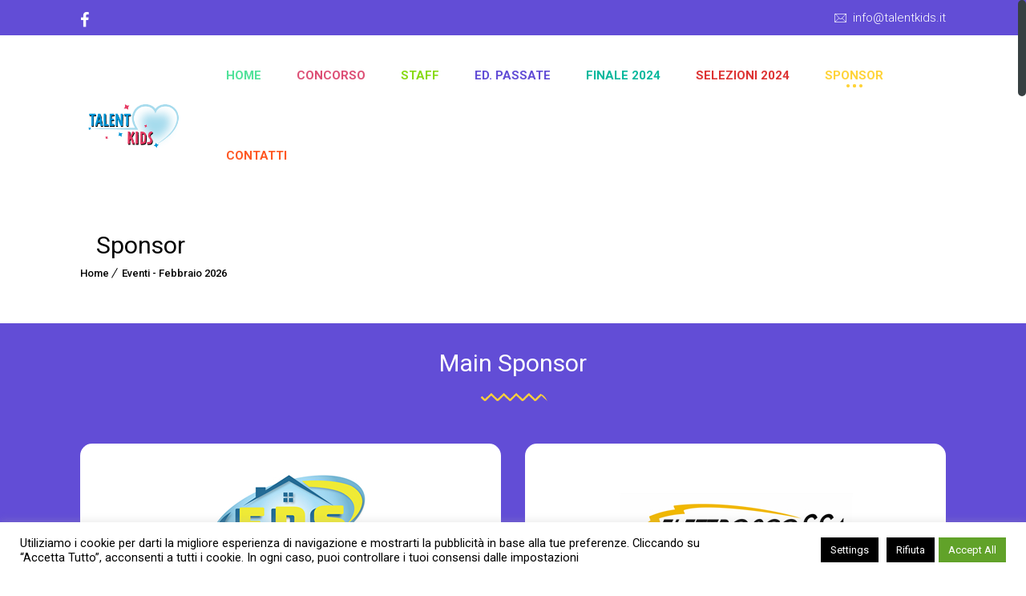

--- FILE ---
content_type: text/html; charset=UTF-8
request_url: https://www.talentkids.it/sponsor/
body_size: 41195
content:
<!DOCTYPE html>
<html lang="it-IT">
<head>
	<meta charset="UTF-8">
    <meta name='viewport' content='width=device-width, initial-scale=1'>    <meta http-equiv="X-UA-Compatible" content="IE=edge">
	                <style type="text/css">::-webkit-scrollbar { display: none; }</style><meta name='robots' content='index, follow, max-image-preview:large, max-snippet:-1, max-video-preview:-1' />

	<!-- This site is optimized with the Yoast SEO plugin v26.8 - https://yoast.com/product/yoast-seo-wordpress/ -->
	<title>Sponsor - Talent Kids</title>
	<link rel="canonical" href="https://www.talentkids.it/sponsor/" />
	<meta property="og:locale" content="it_IT" />
	<meta property="og:type" content="article" />
	<meta property="og:title" content="Sponsor - Talent Kids" />
	<meta property="og:url" content="https://www.talentkids.it/sponsor/" />
	<meta property="og:site_name" content="Talent Kids" />
	<meta property="article:modified_time" content="2024-01-02T16:43:05+00:00" />
	<meta name="twitter:card" content="summary_large_image" />
	<meta name="twitter:label1" content="Tempo di lettura stimato" />
	<meta name="twitter:data1" content="4 minuti" />
	<script type="application/ld+json" class="yoast-schema-graph">{"@context":"https://schema.org","@graph":[{"@type":"WebPage","@id":"https://www.talentkids.it/sponsor/","url":"https://www.talentkids.it/sponsor/","name":"Sponsor - Talent Kids","isPartOf":{"@id":"https://www.talentkids.it/#website"},"datePublished":"2017-02-21T04:50:13+00:00","dateModified":"2024-01-02T16:43:05+00:00","breadcrumb":{"@id":"https://www.talentkids.it/sponsor/#breadcrumb"},"inLanguage":"it-IT","potentialAction":[{"@type":"ReadAction","target":["https://www.talentkids.it/sponsor/"]}]},{"@type":"BreadcrumbList","@id":"https://www.talentkids.it/sponsor/#breadcrumb","itemListElement":[{"@type":"ListItem","position":1,"name":"Home","item":"https://www.talentkids.it/"},{"@type":"ListItem","position":2,"name":"Sponsor"}]},{"@type":"WebSite","@id":"https://www.talentkids.it/#website","url":"https://www.talentkids.it/","name":"Talent Kids","description":"Il primo concorso italiano dedicato ai bambini","potentialAction":[{"@type":"SearchAction","target":{"@type":"EntryPoint","urlTemplate":"https://www.talentkids.it/?s={search_term_string}"},"query-input":{"@type":"PropertyValueSpecification","valueRequired":true,"valueName":"search_term_string"}}],"inLanguage":"it-IT"}]}</script>
	<!-- / Yoast SEO plugin. -->


<link rel='dns-prefetch' href='//fonts.googleapis.com' />
<link rel="alternate" type="application/rss+xml" title="Talent Kids &raquo; Feed" href="https://www.talentkids.it/feed/" />
<link rel="alternate" type="text/calendar" title="Talent Kids &raquo; iCal Feed" href="https://www.talentkids.it/events/?ical=1" />
<link rel="alternate" title="oEmbed (JSON)" type="application/json+oembed" href="https://www.talentkids.it/wp-json/oembed/1.0/embed?url=https%3A%2F%2Fwww.talentkids.it%2Fsponsor%2F" />
<link rel="alternate" title="oEmbed (XML)" type="text/xml+oembed" href="https://www.talentkids.it/wp-json/oembed/1.0/embed?url=https%3A%2F%2Fwww.talentkids.it%2Fsponsor%2F&#038;format=xml" />
<style id='wp-img-auto-sizes-contain-inline-css' type='text/css'>
img:is([sizes=auto i],[sizes^="auto," i]){contain-intrinsic-size:3000px 1500px}
/*# sourceURL=wp-img-auto-sizes-contain-inline-css */
</style>
<link rel='stylesheet' id='sbi_styles-css' href='https://www.talentkids.it/wp-content/plugins/instagram-feed/css/sbi-styles.min.css?ver=6.10.0' type='text/css' media='all' />
<link rel='stylesheet' id='layerslider-css' href='https://www.talentkids.it/wp-content/plugins/LayerSlider/static/layerslider/css/layerslider.css?ver=6.6.5' type='text/css' media='all' />
<link rel='stylesheet' id='ls-google-fonts-css' href='https://fonts.googleapis.com/css?family=Lato:100,300,regular,700,900%7COpen+Sans:300%7CIndie+Flower:regular%7COswald:300,regular,700&#038;subset=latin%2Clatin-ext' type='text/css' media='all' />
<style id='wp-emoji-styles-inline-css' type='text/css'>

	img.wp-smiley, img.emoji {
		display: inline !important;
		border: none !important;
		box-shadow: none !important;
		height: 1em !important;
		width: 1em !important;
		margin: 0 0.07em !important;
		vertical-align: -0.1em !important;
		background: none !important;
		padding: 0 !important;
	}
/*# sourceURL=wp-emoji-styles-inline-css */
</style>
<link rel='stylesheet' id='wp-block-library-css' href='https://www.talentkids.it/wp-includes/css/dist/block-library/style.min.css?ver=6.9' type='text/css' media='all' />
<style id='global-styles-inline-css' type='text/css'>
:root{--wp--preset--aspect-ratio--square: 1;--wp--preset--aspect-ratio--4-3: 4/3;--wp--preset--aspect-ratio--3-4: 3/4;--wp--preset--aspect-ratio--3-2: 3/2;--wp--preset--aspect-ratio--2-3: 2/3;--wp--preset--aspect-ratio--16-9: 16/9;--wp--preset--aspect-ratio--9-16: 9/16;--wp--preset--color--black: #000000;--wp--preset--color--cyan-bluish-gray: #abb8c3;--wp--preset--color--white: #ffffff;--wp--preset--color--pale-pink: #f78da7;--wp--preset--color--vivid-red: #cf2e2e;--wp--preset--color--luminous-vivid-orange: #ff6900;--wp--preset--color--luminous-vivid-amber: #fcb900;--wp--preset--color--light-green-cyan: #7bdcb5;--wp--preset--color--vivid-green-cyan: #00d084;--wp--preset--color--pale-cyan-blue: #8ed1fc;--wp--preset--color--vivid-cyan-blue: #0693e3;--wp--preset--color--vivid-purple: #9b51e0;--wp--preset--gradient--vivid-cyan-blue-to-vivid-purple: linear-gradient(135deg,rgb(6,147,227) 0%,rgb(155,81,224) 100%);--wp--preset--gradient--light-green-cyan-to-vivid-green-cyan: linear-gradient(135deg,rgb(122,220,180) 0%,rgb(0,208,130) 100%);--wp--preset--gradient--luminous-vivid-amber-to-luminous-vivid-orange: linear-gradient(135deg,rgb(252,185,0) 0%,rgb(255,105,0) 100%);--wp--preset--gradient--luminous-vivid-orange-to-vivid-red: linear-gradient(135deg,rgb(255,105,0) 0%,rgb(207,46,46) 100%);--wp--preset--gradient--very-light-gray-to-cyan-bluish-gray: linear-gradient(135deg,rgb(238,238,238) 0%,rgb(169,184,195) 100%);--wp--preset--gradient--cool-to-warm-spectrum: linear-gradient(135deg,rgb(74,234,220) 0%,rgb(151,120,209) 20%,rgb(207,42,186) 40%,rgb(238,44,130) 60%,rgb(251,105,98) 80%,rgb(254,248,76) 100%);--wp--preset--gradient--blush-light-purple: linear-gradient(135deg,rgb(255,206,236) 0%,rgb(152,150,240) 100%);--wp--preset--gradient--blush-bordeaux: linear-gradient(135deg,rgb(254,205,165) 0%,rgb(254,45,45) 50%,rgb(107,0,62) 100%);--wp--preset--gradient--luminous-dusk: linear-gradient(135deg,rgb(255,203,112) 0%,rgb(199,81,192) 50%,rgb(65,88,208) 100%);--wp--preset--gradient--pale-ocean: linear-gradient(135deg,rgb(255,245,203) 0%,rgb(182,227,212) 50%,rgb(51,167,181) 100%);--wp--preset--gradient--electric-grass: linear-gradient(135deg,rgb(202,248,128) 0%,rgb(113,206,126) 100%);--wp--preset--gradient--midnight: linear-gradient(135deg,rgb(2,3,129) 0%,rgb(40,116,252) 100%);--wp--preset--font-size--small: 13px;--wp--preset--font-size--medium: 20px;--wp--preset--font-size--large: 36px;--wp--preset--font-size--x-large: 42px;--wp--preset--spacing--20: 0.44rem;--wp--preset--spacing--30: 0.67rem;--wp--preset--spacing--40: 1rem;--wp--preset--spacing--50: 1.5rem;--wp--preset--spacing--60: 2.25rem;--wp--preset--spacing--70: 3.38rem;--wp--preset--spacing--80: 5.06rem;--wp--preset--shadow--natural: 6px 6px 9px rgba(0, 0, 0, 0.2);--wp--preset--shadow--deep: 12px 12px 50px rgba(0, 0, 0, 0.4);--wp--preset--shadow--sharp: 6px 6px 0px rgba(0, 0, 0, 0.2);--wp--preset--shadow--outlined: 6px 6px 0px -3px rgb(255, 255, 255), 6px 6px rgb(0, 0, 0);--wp--preset--shadow--crisp: 6px 6px 0px rgb(0, 0, 0);}:where(.is-layout-flex){gap: 0.5em;}:where(.is-layout-grid){gap: 0.5em;}body .is-layout-flex{display: flex;}.is-layout-flex{flex-wrap: wrap;align-items: center;}.is-layout-flex > :is(*, div){margin: 0;}body .is-layout-grid{display: grid;}.is-layout-grid > :is(*, div){margin: 0;}:where(.wp-block-columns.is-layout-flex){gap: 2em;}:where(.wp-block-columns.is-layout-grid){gap: 2em;}:where(.wp-block-post-template.is-layout-flex){gap: 1.25em;}:where(.wp-block-post-template.is-layout-grid){gap: 1.25em;}.has-black-color{color: var(--wp--preset--color--black) !important;}.has-cyan-bluish-gray-color{color: var(--wp--preset--color--cyan-bluish-gray) !important;}.has-white-color{color: var(--wp--preset--color--white) !important;}.has-pale-pink-color{color: var(--wp--preset--color--pale-pink) !important;}.has-vivid-red-color{color: var(--wp--preset--color--vivid-red) !important;}.has-luminous-vivid-orange-color{color: var(--wp--preset--color--luminous-vivid-orange) !important;}.has-luminous-vivid-amber-color{color: var(--wp--preset--color--luminous-vivid-amber) !important;}.has-light-green-cyan-color{color: var(--wp--preset--color--light-green-cyan) !important;}.has-vivid-green-cyan-color{color: var(--wp--preset--color--vivid-green-cyan) !important;}.has-pale-cyan-blue-color{color: var(--wp--preset--color--pale-cyan-blue) !important;}.has-vivid-cyan-blue-color{color: var(--wp--preset--color--vivid-cyan-blue) !important;}.has-vivid-purple-color{color: var(--wp--preset--color--vivid-purple) !important;}.has-black-background-color{background-color: var(--wp--preset--color--black) !important;}.has-cyan-bluish-gray-background-color{background-color: var(--wp--preset--color--cyan-bluish-gray) !important;}.has-white-background-color{background-color: var(--wp--preset--color--white) !important;}.has-pale-pink-background-color{background-color: var(--wp--preset--color--pale-pink) !important;}.has-vivid-red-background-color{background-color: var(--wp--preset--color--vivid-red) !important;}.has-luminous-vivid-orange-background-color{background-color: var(--wp--preset--color--luminous-vivid-orange) !important;}.has-luminous-vivid-amber-background-color{background-color: var(--wp--preset--color--luminous-vivid-amber) !important;}.has-light-green-cyan-background-color{background-color: var(--wp--preset--color--light-green-cyan) !important;}.has-vivid-green-cyan-background-color{background-color: var(--wp--preset--color--vivid-green-cyan) !important;}.has-pale-cyan-blue-background-color{background-color: var(--wp--preset--color--pale-cyan-blue) !important;}.has-vivid-cyan-blue-background-color{background-color: var(--wp--preset--color--vivid-cyan-blue) !important;}.has-vivid-purple-background-color{background-color: var(--wp--preset--color--vivid-purple) !important;}.has-black-border-color{border-color: var(--wp--preset--color--black) !important;}.has-cyan-bluish-gray-border-color{border-color: var(--wp--preset--color--cyan-bluish-gray) !important;}.has-white-border-color{border-color: var(--wp--preset--color--white) !important;}.has-pale-pink-border-color{border-color: var(--wp--preset--color--pale-pink) !important;}.has-vivid-red-border-color{border-color: var(--wp--preset--color--vivid-red) !important;}.has-luminous-vivid-orange-border-color{border-color: var(--wp--preset--color--luminous-vivid-orange) !important;}.has-luminous-vivid-amber-border-color{border-color: var(--wp--preset--color--luminous-vivid-amber) !important;}.has-light-green-cyan-border-color{border-color: var(--wp--preset--color--light-green-cyan) !important;}.has-vivid-green-cyan-border-color{border-color: var(--wp--preset--color--vivid-green-cyan) !important;}.has-pale-cyan-blue-border-color{border-color: var(--wp--preset--color--pale-cyan-blue) !important;}.has-vivid-cyan-blue-border-color{border-color: var(--wp--preset--color--vivid-cyan-blue) !important;}.has-vivid-purple-border-color{border-color: var(--wp--preset--color--vivid-purple) !important;}.has-vivid-cyan-blue-to-vivid-purple-gradient-background{background: var(--wp--preset--gradient--vivid-cyan-blue-to-vivid-purple) !important;}.has-light-green-cyan-to-vivid-green-cyan-gradient-background{background: var(--wp--preset--gradient--light-green-cyan-to-vivid-green-cyan) !important;}.has-luminous-vivid-amber-to-luminous-vivid-orange-gradient-background{background: var(--wp--preset--gradient--luminous-vivid-amber-to-luminous-vivid-orange) !important;}.has-luminous-vivid-orange-to-vivid-red-gradient-background{background: var(--wp--preset--gradient--luminous-vivid-orange-to-vivid-red) !important;}.has-very-light-gray-to-cyan-bluish-gray-gradient-background{background: var(--wp--preset--gradient--very-light-gray-to-cyan-bluish-gray) !important;}.has-cool-to-warm-spectrum-gradient-background{background: var(--wp--preset--gradient--cool-to-warm-spectrum) !important;}.has-blush-light-purple-gradient-background{background: var(--wp--preset--gradient--blush-light-purple) !important;}.has-blush-bordeaux-gradient-background{background: var(--wp--preset--gradient--blush-bordeaux) !important;}.has-luminous-dusk-gradient-background{background: var(--wp--preset--gradient--luminous-dusk) !important;}.has-pale-ocean-gradient-background{background: var(--wp--preset--gradient--pale-ocean) !important;}.has-electric-grass-gradient-background{background: var(--wp--preset--gradient--electric-grass) !important;}.has-midnight-gradient-background{background: var(--wp--preset--gradient--midnight) !important;}.has-small-font-size{font-size: var(--wp--preset--font-size--small) !important;}.has-medium-font-size{font-size: var(--wp--preset--font-size--medium) !important;}.has-large-font-size{font-size: var(--wp--preset--font-size--large) !important;}.has-x-large-font-size{font-size: var(--wp--preset--font-size--x-large) !important;}
/*# sourceURL=global-styles-inline-css */
</style>

<style id='classic-theme-styles-inline-css' type='text/css'>
/*! This file is auto-generated */
.wp-block-button__link{color:#fff;background-color:#32373c;border-radius:9999px;box-shadow:none;text-decoration:none;padding:calc(.667em + 2px) calc(1.333em + 2px);font-size:1.125em}.wp-block-file__button{background:#32373c;color:#fff;text-decoration:none}
/*# sourceURL=/wp-includes/css/classic-themes.min.css */
</style>
<link rel='stylesheet' id='cookie-law-info-css' href='https://www.talentkids.it/wp-content/plugins/cookie-law-info/legacy/public/css/cookie-law-info-public.css?ver=3.4.0' type='text/css' media='all' />
<link rel='stylesheet' id='cookie-law-info-gdpr-css' href='https://www.talentkids.it/wp-content/plugins/cookie-law-info/legacy/public/css/cookie-law-info-gdpr.css?ver=3.4.0' type='text/css' media='all' />
<link rel='stylesheet' id='dt-animation-css-css' href='https://www.talentkids.it/wp-content/plugins/designthemes-core-features/shortcodes/css/animations.css?ver=6.9' type='text/css' media='all' />
<link rel='stylesheet' id='dt-sc-css-css' href='https://www.talentkids.it/wp-content/plugins/designthemes-core-features/shortcodes/css/shortcodes.css?ver=6.9' type='text/css' media='all' />
<link rel='stylesheet' id='resmap_css-css' href='https://www.talentkids.it/wp-content/plugins/responsive-maps-plugin/includes/css/resmap.min.css?ver=4.0' type='text/css' media='all' />
<link rel='stylesheet' id='rs-plugin-settings-css' href='https://www.talentkids.it/wp-content/plugins/revslider/public/assets/css/settings.css?ver=5.4.8.3' type='text/css' media='all' />
<style id='rs-plugin-settings-inline-css' type='text/css'>
#rs-demo-id {}
/*# sourceURL=rs-plugin-settings-inline-css */
</style>
<link rel='stylesheet' id='wpsl-styles-css' href='https://www.talentkids.it/wp-content/plugins/wp-store-locator/css/styles.min.css?ver=2.2.261' type='text/css' media='all' />
<link rel='stylesheet' id='kidsworld-parent-css' href='https://www.talentkids.it/wp-content/themes/kids-world/style.css?ver=6.9' type='text/css' media='all' />
<link rel='stylesheet' id='js_composer_front-css' href='https://www.talentkids.it/wp-content/plugins/js_composer/assets/css/js_composer.min.css?ver=5.4.5' type='text/css' media='all' />
<link rel='stylesheet' id='bsf-Defaults-css' href='https://www.talentkids.it/wp-content/uploads/smile_fonts/Defaults/Defaults.css?ver=6.9' type='text/css' media='all' />
<link rel='stylesheet' id='ultimate-style-min-css' href='https://www.talentkids.it/wp-content/plugins/Ultimate_VC_Addons/assets/min-css/ultimate.min.css?ver=3.16.20' type='text/css' media='all' />
<link rel='stylesheet' id='kidsworld-css' href='https://www.talentkids.it/wp-content/themes/kids-world-child/style.css?ver=1.0' type='text/css' media='all' />
<link rel='stylesheet' id='kidsworld.base-css' href='https://www.talentkids.it/wp-content/themes/kids-world/css/base.css?ver=1.0' type='text/css' media='all' />
<link rel='stylesheet' id='kidsworld.grid-css' href='https://www.talentkids.it/wp-content/themes/kids-world/css/grid.css?ver=1.0' type='text/css' media='all' />
<link rel='stylesheet' id='kidsworld.widgets-css' href='https://www.talentkids.it/wp-content/themes/kids-world/css/widget.css?ver=1.0' type='text/css' media='all' />
<link rel='stylesheet' id='kidsworld.layout-css' href='https://www.talentkids.it/wp-content/themes/kids-world/css/layout.css?ver=1.0' type='text/css' media='all' />
<link rel='stylesheet' id='kidsworld.blog-css' href='https://www.talentkids.it/wp-content/themes/kids-world/css/blog.css?ver=1.0' type='text/css' media='all' />
<link rel='stylesheet' id='kidsworld.portfolio-css' href='https://www.talentkids.it/wp-content/themes/kids-world/css/portfolio.css?ver=1.0' type='text/css' media='all' />
<link rel='stylesheet' id='kidsworld.contact-css' href='https://www.talentkids.it/wp-content/themes/kids-world/css/contact.css?ver=1.0' type='text/css' media='all' />
<link rel='stylesheet' id='kidsworld.customclass-css' href='https://www.talentkids.it/wp-content/themes/kids-world/css/custom-class.css?ver=1.0' type='text/css' media='all' />
<link rel='stylesheet' id='kidsworld.browser-css' href='https://www.talentkids.it/wp-content/themes/kids-world/css/browser.css?ver=1.0' type='text/css' media='all' />
<link rel='stylesheet' id='prettyphoto-css' href='https://www.talentkids.it/wp-content/plugins/js_composer/assets/lib/prettyphoto/css/prettyPhoto.min.css?ver=5.4.5' type='text/css' media='all' />
<link rel='stylesheet' id='custom-font-awesome-css' href='https://www.talentkids.it/wp-content/themes/kids-world/css/font-awesome.min.css?ver=4.3.0' type='text/css' media='all' />
<link rel='stylesheet' id='pe-icon-7-stroke-css' href='https://www.talentkids.it/wp-content/themes/kids-world/css/pe-icon-7-stroke.css?ver=6.9' type='text/css' media='all' />
<link rel='stylesheet' id='stroke-gap-icons-style-css' href='https://www.talentkids.it/wp-content/themes/kids-world/css/stroke-gap-icons-style.css?ver=6.9' type='text/css' media='all' />
<link rel='stylesheet' id='icon-moon-css' href='https://www.talentkids.it/wp-content/themes/kids-world/css/icon-moon.css?ver=6.9' type='text/css' media='all' />
<link rel='stylesheet' id='material-design-iconic-css' href='https://www.talentkids.it/wp-content/themes/kids-world/css/material-design-iconic-font.min.css?ver=6.9' type='text/css' media='all' />
<link rel='stylesheet' id='icomoon-css' href='https://www.talentkids.it/wp-content/themes/kids-world/css/icomoon.css?ver=6.9' type='text/css' media='all' />
<link rel='stylesheet' id='kidsworld.loader-css' href='https://www.talentkids.it/wp-content/themes/kids-world/css/loaders.css?ver=1.0' type='text/css' media='all' />
<link rel='stylesheet' id='kidsworld.storelocator-css' href='https://www.talentkids.it/wp-content/themes/kids-world/css/store-locator.css?ver=1.0' type='text/css' media='all' />
<link rel='stylesheet' id='kidsworld.customevent-css' href='https://www.talentkids.it/wp-content/themes/kids-world/tribe-events/custom.css?ver=1.0' type='text/css' media='all' />
<link rel='stylesheet' id='kidsworld.responsive-css' href='https://www.talentkids.it/wp-content/themes/kids-world/css/responsive.css?ver=1.0' type='text/css' media='all' />
<link rel='stylesheet' id='kidsworld.google-fonts-css' href='https://fonts.googleapis.com/css?family=Roboto%3A100%2C300%2C400%2C400italic%2C500%2C600%2C700%2C800%7CRoboto%3A100%2C300%2C400%2C400italic%2C500%2C600%2C700%2C800%7CRoboto%3A100%2C300%2C400%2C400italic%2C500%2C600%2C700%2C800%7CRoboto%3A100%2C300%2C400%2C400italic%2C500%2C600%2C700%2C800%7CRoboto%3A100%2C300%2C400%2C400italic%2C500%2C600%2C700%2C800%7CRoboto%3A100%2C300%2C400%2C400italic%2C500%2C600%2C700%2C800%7CRoboto%3A100%2C300%2C400%2C400italic%2C500%2C600%2C700%2C800%7CRoboto%3A100%2C300%2C400%2C400italic%2C500%2C600%2C700%2C800%7CRoboto%3A100%2C300%2C400%2C400italic%2C500%2C600%2C700%2C800&#038;subset&#038;ver=1.0.0' type='text/css' media='all' />
<link rel='stylesheet' id='kidsworld.custom-css' href='https://www.talentkids.it/wp-content/themes/kids-world/css/custom.css?ver=1.0' type='text/css' media='all' />
<link rel='stylesheet' id='kidsworld-popup-css-css' href='https://www.talentkids.it/wp-content/themes/kids-world/framework/js/magnific/magnific-popup.css?ver=1.0' type='text/css' media='all' />
<link rel='stylesheet' id='kidsworld-gutenberg-css' href='https://www.talentkids.it/wp-content/themes/kids-world/css/gutenberg.css?ver=1.0' type='text/css' media='all' />
<style id='kidsworld-combined-inline-css' type='text/css'>
a, h1 a:hover, h2 a:hover, h3 a:hover, h4 a:hover, h5 a:hover, h6 a:hover, .menu-icons-wrapper .search a:hover, .menu-icons-wrapper .cart a:hover, .portfolio .image-overlay .links a:hover, #footer a:hover, #footer .footer-copyright .menu-links li a:hover, #footer .footer-copyright .copyright-left a:hover, .top-bar a:hover, #footer .dt-sc-dark-bg .recent-posts-widget li .entry-meta a:hover, #footer .dt-sc-dark-bg .entry-title h4 a:hover, #footer .dt-sc-dark-bg a:hover, .dt-sc-sociable.diamond-square-border li:hover a, .available-domains li span,.blog-entry.entry-date-left .entry-date a:hover, .dt-sc-menu .image-overlay .price, .dt-sc-menu .image-overlay h6 a:hover, .dt-sc-menu .menu-categories a:hover, .dt-sc-title.with-sub-title h3, .blog-entry .entry-meta a:hover, .dt-sc-image-with-caption h3 a, .blog-entry.entry-date-author-left .entry-date-author .comments:hover, .blog-entry.entry-date-author-left .entry-date-author .comments:hover i, .dt-sc-model-sorting a:hover, .dt-sc-model-sorting a.active-sort, .left-header-footer .dt-sc-sociable.filled li a, .entry-meta-data p a:hover, .blog-entry.entry-date-author-left .entry-date-author .entry-author a:hover, .blog-entry.entry-date-author-left .entry-date-author .comments a:hover, .widget #wp-calendar td a:hover, .portfolio.type7 .image-overlay .links a, .dt-sc-dark-bg .widget #wp-calendar td a:hover, .project-details li a:hover, .portfolio-categories a:hover, .dt-portfolio-single-slider-wrapper #bx-pager a.active:hover:before, .dt-portfolio-single-slider-wrapper #bx-pager a, .breadcrumb a:hover, .secondary-sidebar .widget ul li > a:hover, .dt-sc-practices-list li:before, .secondary-sidebar .type15 .widget.widget_recent_reviews ul li .reviewer, .secondary-sidebar .type15 .widget.widget_top_rated_products ul li .amount.amount, .dt-sc-team.type2 .dt-sc-team-social.rounded-border li a:hover, .dt-sc-team.type2 .dt-sc-team-social.rounded-square li a:hover, .dt-sc-team.type2 .dt-sc-team-social.square-border li a:hover, .dt-sc-team.type2 .dt-sc-team-social.hexagon-border li a:hover, .dt-sc-team.type2 .dt-sc-team-social.diamond-square-border li a:hover, .dt-sc-team.hide-social-role-show-on-hover .dt-sc-team-social.rounded-square li a, .dt-sc-toggle-frame-set > .dt-sc-toggle-accordion.active > a, .dt-sc-toggle-group-set .dt-sc-toggle.active > a, #footer .widget #bp-login-widget-form span.bp-login-widget-register-link > a, #footer .dt-sc-dark-bg .widget #bp-login-widget-form span.bp-login-widget-register-link > a { color:#624dd6; }#main-menu ul.menu li a:hover, #main-menu > ul.menu > li.current_page_item > a, #main-menu > ul.menu > li.current_page_ancestor > a, #main-menu > ul.menu > li.current-menu-item > a, #main-menu ul.menu > li.current-menu-ancestor > a, #main-menu ul.menu li.menu-item-simple-parent ul > li.current_page_item > a, #main-menu ul.menu li.menu-item-simple-parent ul > li.current_page_ancestor > a, #main-menu ul.menu li.menu-item-simple-parent ul > li.current-menu-item > a, #main-menu ul.menu li.menu-item-simple-parent ul > li.current-menu-ancestor > a, .left-header .menu-active-highlight-grey #main-menu > ul.menu > li.current_page_item > a, .left-header .menu-active-highlight-grey #main-menu > ul.menu > li.current_page_ancestor > a, .left-header .menu-active-highlight-grey #main-menu > ul.menu > li.current-menu-item > a, .left-header .menu-active-highlight-grey #main-menu > ul.menu > li.current-menu-ancestor > a { color:#624dd6; }#main-menu ul.menu li.menu-item-simple-parent ul li a:hover, #main-menu ul.menu li.menu-item-megamenu-parent:hover > a, #main-menu ul.menu > li.menu-item-simple-parent:hover > a, #main-menu ul.menu li.menu-item-simple-parent ul li:hover > a { color:#624dd6; }#main-menu .megamenu-child-container ul.sub-menu > li > ul li a:hover { color:#624dd6; }#main-menu .megamenu-child-container ul.sub-menu > li.current_page_item > a, #main-menu .megamenu-child-container ul.sub-menu > li.current_page_ancestor > a, #main-menu .megamenu-child-container ul.sub-menu > li.current-menu-item > a, #main-menu .megamenu-child-container ul.sub-menu > li.current-menu-ancestor > a, #main-menu .megamenu-child-container ul.sub-menu > li.current_page_item > span, #main-menu .megamenu-child-container ul.sub-menu > li.current_page_ancestor > span, #main-menu .megamenu-child-container ul.sub-menu > li.current-menu-item > span, #main-menu .megamenu-child-container ul.sub-menu > li.current-menu-ancestor > span { color:#624dd6; }.menu-active-highlight-grey #main-menu > ul.menu > li.current_page_item > a:before, .menu-active-highlight-grey #main-menu > ul.menu > li.current_page_ancestor > a:before, .menu-active-highlight-grey #main-menu > ul.menu > li.current-menu-item > a:before, .menu-active-highlight-grey #main-menu > ul.menu > li.current-menu-ancestor > a:before { background:#624dd6; }.menu-active-with-double-border #main-menu > ul.menu > li.current_page_item > a, .menu-active-with-double-border #main-menu > ul.menu > li.current_page_ancestor > a, .menu-active-with-double-border #main-menu > ul.menu > li.current-menu-item > a, .menu-active-with-double-border #main-menu > ul.menu > li.current-menu-ancestor > a { border-color:#624dd6; }#main-menu ul li.menu-item-simple-parent ul, #main-menu .megamenu-child-container { border-bottom-color:#624dd6; }.menu-active-highlight-grey #main-menu > ul.menu > li.current_page_item > a:before, .menu-active-highlight-grey #main-menu > ul.menu > li.current_page_ancestor > a:before, .menu-active-highlight-grey #main-menu > ul.menu > li.current-menu-item > a:before, .menu-active-highlight-grey #main-menu > ul.menu > li.current-menu-ancestor > a:before, .left-header .menu-active-highlight #main-menu > ul.menu > li.current_page_item > a, .left-header .menu-active-highlight #main-menu > ul.menu > li.current_page_ancestor > a, .left-header .menu-active-highlight #main-menu > ul.menu > li.current-menu-item > a, .left-header .menu-active-highlight #main-menu > ul.menu > li.current-menu-ancestor > a { background:#624dd6; }.menu-active-highlight #main-menu > ul.menu > li.current_page_item, .menu-active-highlight #main-menu > ul.menu > li.current_page_ancestor, .menu-active-highlight #main-menu > ul.menu > li.current-menu-item, .menu-active-highlight #main-menu > ul.menu > li.current-menu-ancestor, .menu-active-with-icon #main-menu > ul.menu > li.current_page_item > a:before, .menu-active-with-icon #main-menu > ul.menu > li.current_page_ancestor > a:before, .menu-active-with-icon #main-menu > ul.menu > li.current-menu-item > a:before, .menu-active-with-icon #main-menu > ul.menu > li.current-menu-ancestor > a:before, .menu-active-with-icon #main-menu > ul.menu > li.current_page_item > a:after, .menu-active-with-icon #main-menu > ul.menu > li.current_page_ancestor > a:after, .menu-active-with-icon #main-menu > ul.menu > li.current-menu-item > a:after, .menu-active-with-icon #main-menu > ul.menu > li.current-menu-ancestor > a:after, .menu-active-border-with-arrow#main-menu > ul.menu > li.current_page_item > a:after, .menu-active-border-with-arrow#main-menu > ul.menu > li.current_page_ancestor > a:after, .menu-active-border-with-arrow#main-menu > ul.menu > li.current-menu-item > a:after, .menu-active-border-with-arrow#main-menu > ul.menu > li.current-menu-ancestor > a:after, .menu-active-with-two-border #main-menu > ul.menu > li.current_page_item > a:before, .menu-active-with-two-border #main-menu > ul.menu > li.current_page_ancestor > a:before, .menu-active-with-two-border #main-menu > ul.menu > li.current-menu-item > a:before, .menu-active-with-two-border #main-menu > ul.menu > li.current-menu-ancestor > a:before, .menu-active-with-two-border #main-menu > ul.menu > li.current_page_item > a:after, .menu-active-with-two-border #main-menu > ul.menu > li.current_page_ancestor > a:after, .menu-active-with-two-border #main-menu > ul.menu > li.current-menu-item > a:after, .menu-active-with-two-border #main-menu > ul.menu > li.current-menu-ancestor > a:after,.menu-active-highlight-with-arrow #main-menu > ul.menu > li.current_page_item > a, .menu-active-highlight-with-arrow #main-menu > ul.menu > li.current_page_ancestor > a, .menu-active-highlight-with-arrow #main-menu > ul.menu > li.current-menu-item > a, .menu-active-highlight-with-arrow #main-menu > ul.menu > li.current-menu-ancestor > a { background:#624dd6; }.two-color-header .main-header-wrapper:before { background:#624dd6; }.menu-active-border-with-arrow#main-menu > ul.menu > li.current_page_item > a:before, .menu-active-border-with-arrow#main-menu > ul.menu > li.current_page_ancestor > a:before, .menu-active-border-with-arrow#main-menu > ul.menu > li.current-menu-item > a:before, .menu-active-border-with-arrow#main-menu > ul.menu > li.current-menu-ancestor > a:before { border-bottom-color:#624dd6; }.menu-active-highlight-with-arrow #main-menu > ul.menu > li.current_page_item > a:before, .menu-active-highlight-with-arrow #main-menu > ul.menu > li.current_page_ancestor > a:before, .menu-active-highlight-with-arrow #main-menu > ul.menu > li.current-menu-item > a:before, .menu-active-highlight-with-arrow #main-menu > ul.menu > li.current-menu-ancestor > a:before { border-top-color:#624dd6; }#main-menu .menu-item-widget-area-container .widget ul li > a:hover, #main-menu .megamenu-child-container.dt-sc-dark-bg > ul.sub-menu > li > a:hover, #main-menu .megamenu-child-container.dt-sc-dark-bg ul.sub-menu > li > ul li a:hover, #main-menu .megamenu-child-container.dt-sc-dark-bg ul.sub-menu > li > ul li a:hover .fa, #main-menu .dt-sc-dark-bg .menu-item-widget-area-container .widget ul li > a:hover, #main-menu .dt-sc-dark-bg .menu-item-widget-area-container .widget_recent_posts .entry-title h4 a:hover, #main-menu ul li.menu-item-simple-parent.dt-sc-dark-bg ul li a:hover, #main-menu .menu-item-widget-area-container .widget li:hover:before { color:#624dd6; }.dt-menu-toggle { background:#624dd6; }.dt-sc-portfolio-sorting a.active-sort, .dt-sc-portfolio-sorting a:hover, .dt-sc-sociable.rounded-border li a:hover, .dt-sc-dark-bg .dt-sc-sociable.rounded-border li a:hover, .dt-sc-dark-bg .dt-sc-sociable.square-border li a:hover, .dt-sc-sociable.diamond-square-border li:hover, .widget .dt-sc-newsletter-section.boxed, .widget .dt-sc-newsletter-section.boxed .dt-sc-subscribe-frm input[type="submit"], .tagcloud a:hover, .dt-sc-dark-bg .tagcloud a:hover, .blog-entry.entry-date-left .entry-date span, .dt-sc-menu-sorting a.active-sort, .dt-sc-menu .image-overlay .price, .hotel-search-container form input[type="submit"], .pagination ul li a:hover, .pagination ul li span, .portfolio.type7 .image-overlay .links a:before, .blog-entry.blog-medium-style:hover .entry-format a, ul.commentlist li .reply a:hover, .post-nav-container .post-next-link a:hover, .post-nav-container .post-prev-link a:hover, .dt-sc-team .dt-sc-team-social.diamond-square-border li:hover, .dt-sc-team-social.hexagon-border li:hover, .dt-sc-team-social.hexagon-border li:hover:before, .dt-sc-team-social.hexagon-border li:hover:after, .dt-sc-single-hexagon:hover, .dt-sc-single-hexagon:hover:before, .dt-sc-single-hexagon:hover:after { border-color:#624dd6; }.dt-sc-portfolio-sorting a.active-sort, .dt-sc-portfolio-sorting a:hover, .dt-sc-portfolio-sorting a:hover:before, .dt-sc-portfolio-sorting a:hover:after, .dt-sc-portfolio-sorting a.active-sort:before, .dt-sc-portfolio-sorting a.active-sort:after, .entry-format a, .menu-icons-wrapper.rounded-icons .search a span:hover, .menu-icons-wrapper.rounded-icons .cart a span:hover, .live-chat a, input[type="submit"], button, input[type="reset"], .widget .dt-sc-newsletter-section.boxed .dt-sc-subscribe-frm input[type="submit"]:hover, .tagcloud a:hover, .dt-sc-dark-bg .tagcloud a:hover, .widgettitle:before, .domain-search-container .domain-search-form,.skin-highlight, .left-header-footer, .menu-icons-wrapper .cart sup, .page-link > span, .page-link a:hover, .post-edit-link:hover, .vc_inline-link:hover, .pagination ul li a:hover, .pagination ul li span, .widget.widget_categories ul li > a:hover span, .widget.widget_archive ul li > a:hover span, #footer .dt-sc-dark-bg .widget.widget_categories ul li > a:hover span, #footer .dt-sc-dark-bg .widget.widget_archive ul li > a:hover span, .portfolio.type2 .image-overlay-details, .portfolio.type2 .image-overlay .links a:hover, .dt-sc-portfolio-sorting.type2, .dt-sc-portfolio-sorting.type2:before, .portfolio.type6 .image-overlay .links a:hover, .portfolio.type7 .image-overlay-details .categories a:before, .portfolio.type7 .image-overlay .links a:hover:before, .blog-entry.blog-medium-style:hover .entry-format a,.blog-entry.blog-medium-style.dt-blog-medium-highlight.dt-sc-skin-highlight, .blog-entry.blog-medium-style.dt-blog-medium-highlight.dt-sc-skin-highlight .entry-format a, ul.commentlist li .reply a:hover, .post-nav-container .post-next-link a:hover, .post-nav-container .post-prev-link a:hover, .dt-sc-dark-bg .widget.widget_categories ul li > a:hover span, th, .dt-bmi-inner-content tbody th, .dt-bmi-inner-content tbody tr:nth-child(2n+1) th, .loader, .dt-sc-counter.type3:hover .icon-wrapper, .mz-title .mz-title-content h2, .mz-title-content h3.widgettitle, .mz-title .mz-title-content:before, .mz-blog .comments a, .mz-blog div.vc_gitem-post-category-name, .mz-blog .ico-format, .dt-sc-team-social.hexagon-border li:hover, .dt-sc-team .dt-sc-team-social.diamond-square-border li:hover, .dt-sc-team.hide-social-role-show-on-hover .dt-sc-team-social.rounded-square li:hover a, .dt-sc-infinite-portfolio-load-more, .dt-sc-single-hexagon .dt-sc-single-hexagon-overlay { background:#624dd6; }.left-header #toggle-sidebar, .overlay-header #trigger-overlay, .overlay .overlay-close { background:#624dd6; }.overlay-header .dt-sc-dark-bg .overlay { background:rgba(98,77,214, 0.9); }.portfolio .image-overlay, .recent-portfolio-widget ul li a:before, .dt-sc-image-caption.type2:hover .dt-sc-image-content { background:rgba(98,77,214, 0.9); }.portfolio.type4 .image-overlay { background:rgba(98,77,214, 0.8); }.two-color-header.semi-transparent-header .main-header-wrapper:before, .two-color-header.transparent-header .is-sticky .main-header-wrapper:before { background:rgba(98,77,214, 0.7); }.available-domains li .tdl:before, .available-domains li:hover .dt-sc-button, .dt-sc-highlight.extend-bg-fullwidth-left:after, .dt-sc-highlight.extend-bg-fullwidth-right:after, .dt-sc-menu .menu-categories a:before, .hotel-search-container form input[type="submit"]:hover, .hotel-search-container .selection-box:after { background:#624dd6; }.dt-sc-up-arrow:before, .dt-sc-image-caption .dt-sc-image-wrapper .icon-wrapper:before, .dt-sc-triangle-wrapper.alter:hover .dt-sc-triangle-content:before { border-bottom-color:#624dd6; }.dt-sc-triangle-wrapper:hover .dt-sc-triangle-content:before { border-top-color:#624dd6; }.secondary-sidebar .type5 .widgettitle { border-color:rgba(98,77,214, 0.5); }.secondary-sidebar .type3 .widgettitle, .secondary-sidebar .type6 .widgettitle, .secondary-sidebar .type13 .widgettitle:before, .secondary-sidebar .type16 .widgettitle { border-color:#624dd6; }.secondary-sidebar .type12 .widgettitle { background:rgba(98,77,214, 0.2); }.dt-sc-icon-box.type1 .icon-wrapper .icon, .dt-sc-icon-box.type2 .icon-wrapper .icon, .skin-highlight .dt-sc-button.rounded-border:hover, .skin-highlight .dt-sc-button.bordered:hover, .dt-sc-icon-box.type4 .icon-wrapper span, .dt-sc-icon-box.type5:hover .icon-content h4 a, .dt-sc-testimonial-special-wrapper:after, .dt-sc-popular-procedures .details .duration, .dt-sc-popular-procedures .details .price, .dt-sc-testimonial.type4 .dt-sc-testimonial-author cite, ul.dt-sc-tabs-vertical-frame > li > a:hover, ul.dt-sc-tabs-vertical-frame > li.current a, .dt-sc-text-with-icon span, .dt-sc-testimonial.type5 .dt-sc-testimonial-author cite, ul.dt-sc-tabs-horizontal-frame > li > a.current, .dt-sc-title.script-with-sub-title h2, .dt-sc-image-caption.type3 .dt-sc-image-content h3, .dt-sc-menu-sorting a:hover, .dt-sc-menu-sorting a.active-sort, .dt-sc-team.rounded .dt-sc-team-details .dt-sc-team-social li a:hover, .dt-sc-dark-bg .blog-medium-style.white-highlight .dt-sc-button.fully-rounded-border, .dt-sc-contact-info.type3 span, .dt-sc-timeline .dt-sc-timeline-content h2 span, .dt-sc-title.with-two-color-stripe h2, .dt-sc-hr-timeline-section.type2 .dt-sc-hr-timeline-content:hover h3, .dt-sc-training-details h6, .dt-sc-icon-box.type5.no-icon-bg .icon-wrapper span, .dt-sc-icon-box.type5.no-icon-bg:hover .icon-wrapper span, .dt-sc-counter.type3.diamond-square h4, .dt-sc-icon-box.type10:hover .icon-content h4, .dt-sc-counter.type6:hover h4, .dt-sc-button.with-shadow.white, .dt-sc-pr-tb-col.type2 .dt-sc-buy-now a, .dt-sc-event-image-caption .dt-sc-image-content h3, .dt-sc-events-list .dt-sc-event-title h5 a,.dt-sc-sociable.hexagon-border li:hover a,.dt-sc-button.fully-rounded-border, .dt-sc-button.rounded-border, .dt-sc-button.bordered, ul.dt-sc-tabs-horizontal > li > a.current, ul.dt-sc-tabs-vertical > li > a.current, ul.dt-sc-tabs-horizontal > li > a:hover, ul.dt-sc-tabs-vertical > li > a:hover, ul.dt-sc-tabs-horizontal-frame > li > a:hover, .dt-sc-dark-bg.skin-color .dt-sc-button.fully-rounded-border:hover, .dt-sc-sociable.hexagon-with-border li:hover a, .type7 ul.dt-sc-tabs-horizontal-frame > li > a.current, .dt-sc-fitness-diet:hover .dt-sc-fitness-diet-details h5, table.fit-Diet-table th strong,.dt-sc-hotel-room-single-metadata ul li, .dt-sc-hotel-room .dt-sc-hotel-room-details ul li, .dt-sc-team.rounded.team_rounded_border:hover .dt-sc-team-details h4, .woocommerce-MyAccount-navigation ul > li.is-active > a, .dt-sc-icon-box.type6 .icon-content h4, .dt-sc-icon-box.type3:hover .icon-content h4, .dt-sc-icon-box.type3 .icon-wrapper span, .dt-sc-event.type5:hover h2.entry-title a, .dt-sc-event.type5:hover .events-cost-booking .dt-sc-event-cost .event-booking-price, .dt-sc-contact-info.type1 span { color:#624dd6; }.dt-sc-menu-sorting a { color:rgba(98,77,214, 0.6); }.dt-sc-small-separator, .dt-sc-button.filled, .dt-sc-button:hover, .dt-sc-highlight, .dt-sc-icon-box.type1 .icon-content h4:before, .dt-sc-counter.type1 .icon-wrapper:before, .dt-sc-testimonial-wrapper .dt-sc-testimonial-bullets a:hover, .dt-sc-testimonial-wrapper .dt-sc-testimonial-bullets a.active, .dt-sc-team-social.rounded-border li a:hover,.dt-sc-team-social.rounded-square li a, .dt-sc-team.hide-social-show-on-hover:hover .dt-sc-team-details, .dt-sc-button.rounded-border:hover, .dt-sc-button.bordered:hover, .carousel-arrows a:hover, .dt-sc-diamond-separator, .dt-sc-icon-box.type5:hover .icon-wrapper:before, .dt-sc-pr-tb-col.minimal:hover .dt-sc-price, .dt-sc-pr-tb-col.minimal.selected .dt-sc-price, .dt-sc-pr-tb-col:hover .dt-sc-buy-now a, .dt-sc-pr-tb-col.selected .dt-sc-buy-now a, .dt-sc-pr-tb-col.minimal:hover .icon-wrapper:before, .dt-sc-pr-tb-col.minimal.selected .icon-wrapper:before, .dt-sc-pr-tb-col.type1:hover .dt-sc-tb-header, .dt-sc-pr-tb-col.type1.selected .dt-sc-tb-header, .dt-sc-icon-box.type7 .icon-wrapper span, .dt-sc-team-social.square-border li a:hover, .two-color-section:before, .dt-sc-counter.type2 .dt-sc-couter-icon-holder, .dt-sc-contact-info.type2:hover span, .dt-sc-colored-big-buttons:hover, .dt-sc-colored-big-buttons span, .dt-sc-team.rounded:hover .dt-sc-team-thumb:after, .dt-sc-button.fully-rounded-border:hover, .dt-sc-dark-bg .blog-medium-style.white-highlight .dt-sc-button.fully-rounded-border:hover, .dt-sc-contact-info.type3, .dt-sc-title.with-two-color-bg:after, .dt-sc-hr-timeline-section.type1:before, .dt-sc-hr-timeline-section.type1 .dt-sc-hr-timeline .dt-sc-hr-timeline-content:after, .dt-sc-hr-timeline-section.type1 .dt-sc-hr-timeline-wrapper:before, .dt-sc-hr-timeline-section.type1 .dt-sc-hr-timeline-wrapper:after, .dt-sc-hr-timeline-section.type2 .dt-sc-hr-timeline-content h3:before, .dt-sc-hr-timeline-section.type2 .dt-sc-hr-timeline:hover .dt-sc-hr-timeline-thumb:before, .dt-sc-training-details-overlay, .dt-sc-classes:hover .dt-sc-classes-details, .dt-sc-icon-box.type5.rounded:hover .icon-wrapper, .dt-sc-image-caption.type4:hover .dt-sc-button, .dt-sc-timeline-section.type2:before, .dt-sc-counter.type5:hover:after, .dt-sc-triangle-title:after, .diamond-narrow-square-border li:hover:before, .dt-sc-title.with-right-border-decor:after, .dt-sc-icon-box.type10:hover .icon-wrapper:before, .dt-sc-icon-box.type10 .icon-content h4:before, .dt-sc-title.with-right-border-decor:before, .dt-sc-team.hide-social-role-show-on-hover:hover .dt-sc-team-details, .dt-sc-team.hide-social-role-show-on-hover .dt-sc-team-social li:hover, .dt-sc-counter.type6 h4:before, .dt-sc-counter.type6:hover .dt-sc-couter-icon-holder:before, .dt-sc-contact-info.type4 span:after, .dt-sc-contact-info.type4:before, .dt-sc-pr-tb-col.type2 .dt-sc-tb-header .dt-sc-tb-title:before, .dt-sc-pr-tb-col.type2 .dt-sc-tb-content:before, .dt-sc-pr-tb-col.type2 .dt-sc-tb-content li .highlight, .dt-sc-pr-tb-col.type2:hover .dt-sc-price:before, .dt-sc-pr-tb-col.type2.selected .dt-sc-price:before, .dt-sc-event-image-caption:hover, .dt-sc-content-with-hexagon-shape, .dt-sc-sociable.hexagon-with-border li, .dt-sc-contact-info.type5 .dt-sc-contact-icon, .dt-sc-title.with-boxed, .dt-sc-readmore-plus-icon:hover:before, .dt-sc-readmore-plus-icon:hover:after, .dt-sc-icon-box.type11:before, .dt-sc-contact-details-on-map .map-switch-icon, .dt-sc-hexagons li .dt-sc-hexagon-overlay, .dt-sc-counter.type3.diamond-square .dt-sc-couter-icon-holder .icon-wrapper:before, .dt-sc-titled-box h6.dt-sc-titled-box-title, .dt-sc-pr-tb-col.type2:hover .dt-sc-buy-now a, .dt-sc-counter.type4:hover .dt-sc-couter-icon-holder, .dt-sc-images-wrapper .carousel-arrows a:hover, .type8 ul.dt-sc-tabs-horizontal-frame > li > a.current, .type8 ul.dt-sc-tabs-horizontal-frame > li > a:hover, .dt-sc-icon-box.type5.alter .icon-wrapper:before, .dt-sc-toggle-frame-set.type2 > h5.dt-sc-toggle-accordion.active:after, .carousel_items.arrow_with_bg .dt-carousel-navigation a, .dt-sc-icon-box.type5 .icon-wrapper, .dt-sc-event.type5 .dt-sc-events-read-more{ background:#624dd6; }.dt-sc-contact-info.type5:hover, .dt-sc-contact-info.type6, .dt-sc-video-wrapper .video-overlay-inner a, .nicescroll-rails.dt-sc-skin, .dt-sc-video-item:hover .dt-sc-vitem-detail, .dt-sc-video-item.active .dt-sc-vitem-detail, .type2 .dt-sc-video-item:hover, .type2 .dt-sc-video-item.active { background-color:#624dd6; }.dt-sc-team.type2 .dt-sc-team-thumb .dt-sc-team-thumb-overlay, .dt-sc-hexagon-image span:before { background:rgba(98,77,214, 0.9); }.dt-sc-testimonial-wrapper .dt-sc-testimonial-bullets a:hover, .dt-sc-testimonial-wrapper .dt-sc-testimonial-bullets a.active, .dt-sc-testimonial-wrapper .dt-sc-testimonial-bullets a.active:before, .dt-sc-testimonial-wrapper .dt-sc-testimonial-bullets a.active:hover:before, .dt-sc-team-social.rounded-border li a:hover, .carousel-arrows a:hover, .dt-sc-testimonial-images li.selected div, .dt-sc-team-social.square-border li a:hover, .dt-sc-image-caption.type2 .dt-sc-image-content, .dt-sc-text-with-icon.border-bottom, .dt-sc-text-with-icon.border-right, .dt-sc-testimonial.type5 .dt-sc-testimonial-quote, .dt-sc-contact-info.type2:hover, .dt-sc-newsletter-section.type2 .dt-sc-subscribe-frm input[type="text"], .dt-sc-colored-big-buttons, .dt-sc-button.fully-rounded-border, .dt-sc-button.fully-rounded-border:hover, .dt-sc-dark-bg .blog-medium-style.white-highlight .dt-sc-button.fully-rounded-border, .dt-sc-button.rounded-border.black:hover, .dt-sc-button.bordered.black:hover, .dt-sc-button.bordered:hover, .dt-sc-button.rounded-border:hover, .dt-sc-hr-timeline-section.type1 .dt-sc-hr-timeline .dt-sc-hr-timeline-content:before, .dt-sc-image-caption.type4, .dt-sc-image-caption.type4:hover .dt-sc-button, .dt-sc-timeline-section.type2 .dt-sc-timeline-image-wrapper, .dt-sc-timeline-section.type2 .dt-sc-timeline .dt-sc-timeline-content:after, .dt-sc-timeline-section.type2:after, .dt-sc-counter.type3.diamond-square, .dt-sc-icon-box.type5.no-icon .icon-content h4, .dt-sc-icon-box.type5.no-icon, .dt-sc-counter.type5:hover:before, .dt-sc-counter.type5:hover:after, .diamond-narrow-square-border li:before, .dt-sc-title.with-right-border-decor h2:before, .dt-sc-icon-box.type10 .icon-wrapper:before, .dt-sc-icon-box.type10, .dt-sc-counter.type6, .dt-sc-contact-info.type4, .last .dt-sc-contact-info.type4, .dt-sc-pr-tb-col.type2 .dt-sc-tb-header:before, .dt-sc-hexagons li:hover, .dt-sc-hexagons li:hover:before, .dt-sc-hexagons li:hover:after, .dt-sc-hexagons li, .dt-sc-hexagons li:before, .dt-sc-hexagons li .dt-sc-hexagon-overlay:before, .dt-sc-hexagons li:after, .dt-sc-hexagons li .dt-sc-hexagon-overlay:after, ul.dt-sc-tabs-horizontal > li > a.current, ul.dt-sc-tabs-vertical > li > a.current, .dt-sc-team.team_rounded_border.rounded:hover .dt-sc-team-thumb:before, .vc_custom_carousel .slick-slider .slick-dots, .vc_custom_carousel .slick-slider:before, .dt-sc-icon-box.type6:hover, .dt-sc-icon-box.type3:hover { border-color:#624dd6; }.dt-sc-pr-tb-col.type2 .dt-sc-tb-content:after, .dt-sc-content-with-hexagon-shape:after, .type7 ul.dt-sc-tabs-horizontal-frame > li > a.current:before, .type7 ul.dt-sc-tabs-horizontal-frame > li > a.current:after { border-top-color:#624dd6; }.dt-sc-content-with-hexagon-shape:before { border-bottom-color:#624dd6; }.dt-sc-event-image-caption:hover .dt-sc-image-content:before { border-left-color:#624dd6; }.dt-sc-toggle-frame h5.dt-sc-toggle-accordion.active a, .dt-sc-toggle-frame h5.dt-sc-toggle.active a { color:#624dd6; }.dt-sc-toggle-frame h5.dt-sc-toggle-accordion.active a:before, h5.dt-sc-toggle-accordion.active a:before, .dt-sc-toggle-frame h5.dt-sc-toggle.active a:before, h5.dt-sc-toggle.active a:before, .type2 .dt-sc-toggle-frame h5.dt-sc-toggle-accordion.active, .type2 .dt-sc-toggle-frame h5.dt-sc-toggle.active { background:#624dd6; }.type2 .dt-sc-toggle-frame h5.dt-sc-toggle-accordion.active, .type2 .dt-sc-toggle-frame h5.dt-sc-toggle.active { border-color:#624dd6; } ul.side-nav li a:hover, .dt-sc-tabs-vertical-frame-container.type2 ul.dt-sc-tabs-vertical-frame > li > a.current:before, .dt-sc-image-caption.type8:hover .dt-sc-image-content h3 a:hover,.dt-sc-testimonial.type8 .dt-sc-testimonial-quote blockquote q:before, .dt-sc-testimonial.type8 .dt-sc-testimonial-quote blockquote q:after, .dt-sc-hexagon-title h2 span, .dt-sc-toggle-panel h2 span, .dt-sc-testimonial.type7 .dt-sc-testimonial-quote blockquote cite, .dt-sc-timeline-section.type4 .dt-sc-timeline:hover .dt-sc-timeline-content h2, .dt-sc-icon-box.type14 .icon-content h4 { color:#624dd6; }.dt-sc-timeline-section.type3 .dt-sc-timeline .dt-sc-timeline-content h2:before, ul.side-nav li a:hover:before, ul.side-nav > li.current_page_item > a:before, ul.side-nav > li > ul > li.current_page_item > a:before, ul.side-nav > li > ul > li > ul > li.current_page_item > a:before, .dt-sc-contact-info.type7 span:after, .dt-sc-tabs-horizontal-frame-container.type4 ul.dt-sc-tabs-horizontal-frame > li > a.current > span:after, .dt-sc-icon-box.type3.dt-sc-diamond:hover .icon-wrapper:after, .dt-sc-icon-box.type5.rounded-skin .icon-wrapper, .dt-sc-image-caption.type8 .dt-sc-image-content:before, .dt-sc-tabs-horizontal-frame-container.type5 ul.dt-sc-tabs-horizontal-frame > li > a.current, .dt-sc-icon-box.type13:hover, .dt-sc-contact-info.type8:hover span, .dt-sc-toggle-icon, .dt-sc-timeline-section.type4 .dt-sc-timeline .dt-sc-timeline-content h2:before, .dt-sc-timeline-section.type4 .dt-sc-timeline:hover .dt-sc-timeline-thumb:before, .dt-sc-icon-box.type12, .dt-sc-tabs-horizontal-frame-container.type6 ul.dt-sc-tabs-horizontal-frame > li > a, .dt-sc-icon-box.type14:hover, .dt-sc-tabs-vertical-frame-container.type3 ul.dt-sc-tabs-vertical-frame > li > a:hover, .dt-sc-tabs-vertical-frame-container.type3 ul.dt-sc-tabs-vertical-frame > li > a.current, .dt-sc-tabs-vertical-frame-container.type4 ul.dt-sc-tabs-vertical-frame > li > a:before, .dt-sc-tabs-vertical-frame-container.type4 ul.dt-sc-tabs-vertical-frame > li > a:after { background:#624dd6; }.dt-sc-keynote-speakers .dt-sc-speakers-thumb .dt-sc-speakers-thumb-overlay { background:rgba(98,77,214, 0.9); }.dt-sc-timeline-section.type4 .dt-sc-timeline-thumb-overlay { background:rgba(98,77,214, 0.7); }.type3 .dt-sc-toggle-frame .dt-sc-toggle-content, .dt-sc-tabs-vertical-frame-container.type3 ul.dt-sc-tabs-vertical-frame > li > a.current:before { border-left-color:#624dd6; }.dt-sc-tabs-horizontal-frame-container.type3 ul.dt-sc-tabs-horizontal-frame > li > a.current, .dt-sc-tabs-horizontal-frame-container.type4 ul.dt-sc-tabs-horizontal-frame > li > a.current { border-bottom-color:#624dd6; }.dt-sc-icon-box.type3.dt-sc-diamond:hover .icon-wrapper:after, .dt-sc-single-hexagon, .dt-sc-single-hexagon:before, .dt-sc-single-hexagon .dt-sc-single-hexagon-overlay:before, .dt-sc-single-hexagon:after, .dt-sc-single-hexagon .dt-sc-single-hexagon-overlay:after, .dt-sc-counter.type6 .dt-sc-couter-icon-holder:before, .dt-sc-tabs-vertical-frame-container.type3 ul.dt-sc-tabs-vertical-frame > li > a:hover, .dt-sc-tabs-vertical-frame-container.type3 ul.dt-sc-tabs-vertical-frame > li > a.current, .page-link > span, .page-link a:hover, .dt-sc-counter.type3 .icon-wrapper:before, .dt-sc-attorney-sorting, .secondary-sidebar .type14 .widgettitle { border-color:#624dd6; }.skin-highlight .dt-sc-tabs-horizontal-frame-container.type6 ul.dt-sc-tabs-horizontal-frame > li > a:before { border-top-color:#624dd6; }.dt-sc-button.with-icon.icon-right.type1:hover, .dt-sc-button.filled:hover, input[type="submit"]:hover, button:hover, input[type="reset"]:hover, .dt-sc-team-social.rounded-square li a:hover,.dt-sc-counter.type2:hover .dt-sc-couter-icon-holder, .dt-sc-newsletter-section.type2 .dt-sc-subscribe-frm input[type="submit"]:hover, .skin-highlight .dt-sc-testimonial.type6 .dt-sc-testimonial-author:before, .skin-highlight .dt-sc-testimonial.type6:after, .mz-blog .comments a:hover, .mz-blog div.vc_gitem-post-category-name:hover, .dt-sc-video-wrapper .video-overlay-inner a:hover, .dt-sc-infinite-portfolio-load-more:hover { background:#532b99; }.dt-sc-image-caption.type2:hover .dt-sc-image-content, .dt-sc-newsletter-section.type2 .dt-sc-subscribe-frm input[type="email"], .dt-sc-sociable.hexagon-with-border li, .dt-sc-sociable.hexagon-with-border li:before, .dt-sc-sociable.hexagon-with-border li:after, .dt-sc-contact-info.type5 .dt-sc-contact-icon, .dt-sc-contact-info.type5 .dt-sc-contact-icon:before, .dt-sc-contact-info.type5 .dt-sc-contact-icon:after { border-color:#532b99; }.dt-sc-pr-tb-col.type2 .dt-sc-tb-header:before { box-shadow:5px 0px 0px 0px #532b99; }.dt-sc-icon-box.type10:hover .icon-wrapper:before { box-shadow:7px 0px 0px 0px #532b99; }.dt-sc-counter.type6 .dt-sc-couter-icon-holder:before { box-shadow:5px 1px 0px 0px #532b99; }.dt-sc-button.with-shadow.white, .dt-sc-pr-tb-col.type2 .dt-sc-buy-now a { box-shadow:3px 3px 0px 0px #532b99; }.dt-sc-triangle-title:before, .dt-sc-icon-box.type10 .icon-wrapper:after { background:#8152d4; }#buddypress div.pagination .pagination-links span, #buddypress div.pagination .pagination-links a:hover, #buddypress #members-dir-list ul li:hover { border-color:#624dd6; }#buddypress div.pagination .pagination-links span, #buddypress div.pagination .pagination-links a:hover, #buddypress #group-create-body #group-creation-previous, #item-header-content #item-meta > #item-buttons .group-button, #buddypress div#subnav.item-list-tabs ul li.feed a:hover, #buddypress div.activity-meta a:hover, #buddypress div.item-list-tabs ul li.selected a span, #buddypress .activity-list li.load-more a, #buddypress .activity-list li.load-newest a { background-color:#624dd6; }#item-header-content #item-meta > #item-buttons .group-button:hover, #buddypress .activity-list li.load-more a:hover, #buddypress .activity-list li.load-newest a:hover { background-color:#532b99; }#members-list.item-list.single-line li h5 span.small a.button, #buddypress div.item-list-tabs ul li.current a, #buddypress #group-create-tabs ul li.current a, #buddypress a.bp-primary-action:hover span, #buddypress div.item-list-tabs ul li.selected a { color:#624dd6; }.bbp-pagination-links a:hover, .bbp-pagination-links span.current { border-color:#624dd6; }#bbpress-forums li.bbp-header, .bbp-submit-wrapper #bbp_topic_submit, .bbp-reply-form #bbp_reply_submit, .bbp-pagination-links a:hover, .bbp-pagination-links span.current, #bbpress-forums #subscription-toggle a.subscription-toggle { background-color:#624dd6; }#bbpress-forums #subscription-toggle a.subscription-toggle:hover, .bbp-submit-wrapper #bbp_topic_submit:hover { background-color:#532b99; }.bbp-forums .bbp-body .bbp-forum-info::before { color:#624dd6; }#tribe-bar-views .tribe-bar-views-list .tribe-bar-views-option a:hover, #tribe-bar-views .tribe-bar-views-list .tribe-bar-views-option.tribe-bar-active a:hover, #tribe-bar-form .tribe-bar-submit input[type="submit"], #tribe-bar-views .tribe-bar-views-list li.tribe-bar-active a, .tribe-events-calendar thead th, #tribe-events-content .tribe-events-tooltip h4, .tribe-events-calendar td.tribe-events-present div[id*="tribe-events-daynum-"], .tribe-events-read-more, #tribe-events .tribe-events-button, .tribe-events-button, .tribe-events-calendar td.tribe-events-present div[id*="tribe-events-daynum-"] > a, .tribe-events-back > a, #tribe_events_filters_toggle { background:#624dd6; }#tribe-bar-form .tribe-bar-submit input[type="submit"]:hover, .tribe-events-read-more:hover, #tribe-events .tribe-events-button:hover, .tribe-events-button:hover, .tribe-events-back > a:hover, .datepicker thead tr:first-child th:hover, .datepicker tfoot tr th:hover, #tribe_events_filters_toggle:hover { background:#532b99; }.tribe-events-list .tribe-events-event-cost span { border-color:#624dd6; }.tribe-grid-header, .tribe-grid-allday .tribe-events-week-allday-single, .tribe-grid-body .tribe-events-week-hourly-single { background:#624dd6; }.tribe-grid-header .tribe-week-today { background-color:#532b99; } .type1 .event-schedule, .type1.tribe_events .nav-top-links a:hover, .type1.tribe_events .event-image-wrapper .event-datetime > i, .type1.tribe_events .event-image-wrapper .event-venue > i, .type1.tribe_events h4 a, .type2.tribe_events .date-wrapper p span, .type2.tribe_events h4 a, .type3.tribe_events .right-calc a:hover, .type3.tribe_events .tribe-events-sub-nav li a:hover, .type3.tribe_events .tribe-events-sub-nav li a span, .type4.tribe_events .data-wrapper p span, .type4.tribe_events .data-wrapper p i, .type4.tribe_events .event-organize h4 a, .type4.tribe_events .event-venue h4 a, .type5.tribe_events .event-details h3, .type5.tribe_events .event-organize h3, .type5.tribe_events .event-venue h3, .type5.tribe_events .data-wrapper p span, .data-wrapper p i, .type5.tribe_events .event-organize h4 a, .type5.tribe_events .event-venue h4 a { color:#624dd6; }.type1.tribe_events .event-image-wrapper .event-datetime > span, .type3.tribe_events .event-date, .event-meta-tab ul.dt-sc-tabs-horizontal-frame > li > a { background:#624dd6; }.dt-sc-event.type1 .dt-sc-event-thumb p, .dt-sc-event.type1 .dt-sc-event-meta:before, .dt-sc-event.type2:hover .dt-sc-event-meta, .dt-sc-event.type3 .dt-sc-event-date, .dt-sc-event.type3:hover .dt-sc-event-meta { background: #624dd6; }.dt-sc-event.type1 .dt-sc-event-meta p span, .dt-sc-event.type1:hover h2.entry-title a, .dt-sc-event.type3:hover h2.entry-title a, .dt-sc-event.type4 .dt-sc-event-date span { color:#624dd6; }.dt-sc-event.type4 .dt-sc-event-date:after { border-bottom-color:#624dd6; }.woocommerce a.button, .woocommerce button.button, .woocommerce button, .woocommerce input.button, .woocommerce input[type=button], .woocommerce input[type=submit], .woocommerce #respond input#submit, .woocommerce a.button.alt, .woocommerce button.button.alt, .woocommerce input.button.alt, .woocommerce #respond input#submit.alt, .woocommerce .product .summary .add_to_wishlist, .woocommerce .wishlist_table .add_to_cart.button, .woocommerce .yith-wcwl-add-button a.add_to_wishlist, .woocommerce .yith-wcwl-popup-button a.add_to_wishlist, .woocommerce .wishlist_table a.ask-an-estimate-button, .woocommerce .wishlist-title a.show-title-form, .woocommerce .hidden-title-form a.hide-title-form, .woocommerce .yith-wcwl-wishlist-new button, .woocommerce .wishlist_manage_table a.create-new-wishlist, .woocommerce .wishlist_manage_table button.submit-wishlist-changes, .woocommerce .yith-wcwl-wishlist-search-form button.wishlist-search-button, .woocommerce .cart input.button, .woocommerce .shop_table th, .woocommerce div.product .woocommerce-tabs ul.tabs li.active a:after, .woocommerce-page a.button, .woocommerce-page button.button, .woocommerce-page button, .woocommerce-page input.button, .woocommerce-page input[type=button], .woocommerce-page input[type=submit], .woocommerce-page #respond input#submit, .woocommerce-page a.button.alt, .woocommerce-page button.button.alt, .woocommerce-page input.button.alt, .woocommerce-page #respond input#submit.alt, .woocommerce-page .product .summary .add_to_wishlist, .woocommerce-page .wishlist_table .add_to_cart.button, .woocommerce-page .yith-wcwl-add-button a.add_to_wishlist, .woocommerce-page .yith-wcwl-popup-button a.add_to_wishlist, .woocommerce-page .wishlist_table a.ask-an-estimate-button, .woocommerce-page .wishlist-title a.show-title-form, .woocommerce-page .hidden-title-form a.hide-title-form, .woocommerce-page .yith-wcwl-wishlist-new button, .woocommerce-page .wishlist_manage_table a.create-new-wishlist, .woocommerce-page .wishlist_manage_table button.submit-wishlist-changes, .woocommerce-page .yith-wcwl-wishlist-search-form button.wishlist-search-button, .woocommerce-page .cart input.button, .woocommerce-page .shop_table th, .woocommerce-page div.product .woocommerce-tabs ul.tabs li.active a:after { background-color:#624dd6; }.woocommerce ul.products li.product .featured-tag, .woocommerce ul.products li.product:hover .featured-tag, .woocommerce.single-product .featured-tag { background-color:#624dd6; }.woocommerce ul.products li.product .featured-tag:after, .woocommerce ul.products li.product:hover .featured-tag:after, .woocommerce.single-product .featured-tag:after { border-color:#624dd6; }.woocommerce-checkout #payment ul.payment_methods li a:hover { color:#624dd6; }.woocommerce a.button:hover, .woocommerce button.button:hover, .woocommerce button:hover, .woocommerce input.button:hover, .woocommerce input[type=button]:hover, .woocommerce input[type=submit]:hover, .woocommerce #respond input#submit:hover, .woocommerce a.button.alt:hover, .woocommerce button.button.alt:hover, .woocommerce input.button.alt:hover, .woocommerce #respond input#submit.alt:hover, .woocommerce .product .summary .add_to_wishlist:hover, .woocommerce .wishlist_table .add_to_cart.button:hover, .woocommerce .yith-wcwl-add-button a.add_to_wishlist:hover, .woocommerce .yith-wcwl-popup-button a.add_to_wishlist:hover, .woocommerce .wishlist_table a.ask-an-estimate-button:hover, .woocommerce .wishlist-title a.show-title-form:hover, .woocommerce .hidden-title-form a.hide-title-form:hover, .woocommerce .yith-wcwl-wishlist-new button:hover, .woocommerce .wishlist_manage_table a.create-new-wishlist:hover, .woocommerce .wishlist_manage_table button.submit-wishlist-changes:hover, .woocommerce .yith-wcwl-wishlist-search-form button.wishlist-search-button:hover, .woocommerce .cart input.button:hover, .woocommerce-page a.button:hover, .woocommerce-page button.button:hover, .woocommerce-page button:hover, .woocommerce-page input.button:hover, .woocommerce-page input[type=button]:hover, .woocommerce-page input[type=submit]:hover, .woocommerce-page #respond input#submit:hover, .woocommerce-page a.button.alt:hover, .woocommerce-page button.button.alt:hover, .woocommerce-page input.button.alt:hover, .woocommerce-page #respond input#submit.alt:hover, .woocommerce-page .product .summary .add_to_wishlist:hover, .woocommerce-page .wishlist_table .add_to_cart.button:hover, .woocommerce-page .yith-wcwl-add-button a.add_to_wishlist:hover, .woocommerce-page .yith-wcwl-popup-button a.add_to_wishlist:hover, .woocommerce-page .wishlist_table a.ask-an-estimate-button:hover, .woocommerce-page .wishlist-title a.show-title-form:hover, .woocommerce-page .hidden-title-form a.hide-title-form:hover, .woocommerce-page .yith-wcwl-wishlist-new button:hover, .woocommerce-page .wishlist_manage_table a.create-new-wishlist:hover, .woocommerce-page .wishlist_manage_table button.submit-wishlist-changes:hover, .woocommerce-page .yith-wcwl-wishlist-search-form button.wishlist-search-button:hover, .woocommerce-page .cart input.button:hover, .woocommerce a.button.alt.disabled, .woocommerce a.button.alt:disabled, .woocommerce a.button.alt[disabled]:disabled, .woocommerce button.button.alt.disabled, .woocommerce button.button.alt:disabled, .woocommerce button.button.alt[disabled]:disabled, .woocommerce input.button.alt.disabled, .woocommerce input.button.alt:disabled, .woocommerce input.button.alt[disabled]:disabled, .woocommerce #respond input#submit.alt.disabled, .woocommerce #respond input#submit.alt:disabled, .woocommerce #respond input#submit.alt[disabled]:disabled, .woocommerce a.button.alt.disabled:hover, .woocommerce a.button.alt:disabled:hover, .woocommerce a.button.alt[disabled]:disabled:hover, .woocommerce button.button.alt.disabled:hover, .woocommerce button.button.alt:disabled:hover, .woocommerce button.button.alt[disabled]:disabled:hover, .woocommerce input.button.alt.disabled:hover, .woocommerce input.button.alt:disabled:hover, .woocommerce input.button.alt[disabled]:disabled:hover, .woocommerce #respond input#submit.alt.disabled:hover, .woocommerce #respond input#submit.alt:disabled:hover, .woocommerce #respond input#submit.alt[disabled]:disabled:hover, .woocommerce a.button.disabled:hover, .woocommerce a.button:disabled:hover, .woocommerce a.button:disabled[disabled]:hover, .woocommerce button.button.disabled:hover, .woocommerce button.button:disabled:hover, .woocommerce button.button:disabled[disabled]:hover, .woocommerce input.button.disabled:hover, .woocommerce input.button:disabled:hover, .woocommerce input.button:disabled[disabled]:hover, .woocommerce #respond input#submit.disabled:hover, .woocommerce #respond input#submit:disabled:hover, .woocommerce #respond input#submit:disabled[disabled]:hover { background-color:#532b99; }.woo-type1 ul.products li.product .product-thumb a.add_to_cart_button:hover, .woo-type1 ul.products li.product .product-thumb a.button.product_type_simple:hover, .woo-type1 ul.products li.product .product-thumb a.button.product_type_variable:hover, .woo-type1 ul.products li.product .product-thumb a.added_to_cart.wc-forward:hover, .woo-type1 ul.products li.product .product-thumb a.add_to_wishlist:hover, .woo-type1 ul.products li.product .product-thumb .yith-wcwl-wishlistaddedbrowse a:hover, .woo-type1 ul.products li.product .product-thumb .yith-wcwl-wishlistexistsbrowse a:hover { background-color:#624dd6; }.woo-type1 ul.products li.product-category:hover .product-details h5, .woo-type1 ul.products li.product-category:hover .product-details h5 .count, .woo-type1 ul.products li.product .product-details .product-price .amount, .woo-type1 ul.products li.product .product-details span.price, .woo-type1 ul.products li.product .product-details span.price del, .woo-type1 ul.products li.product .product-details span.price del .amount, .woo-type1 ul.products li.product .product-details span.price ins, .woo-type1 ul.products li.product .product-details span.price ins .amount, .woo-type1.woocommerce.single-product .product .summary .product_meta a:hover, .woo-type1.woocommerce div.product .woocommerce-tabs ul.tabs li.active a { color:#624dd6; }.woo-type1 .woocommerce ul.products li.product .star-rating:before, .woo-type1 .woocommerce ul.products li.product .star-rating span:before, .woo-type1.woocommerce ul.products li.product .star-rating:before, .woo-type1.woocommerce ul.products li.product .star-rating span:before, .woo-type1.woocommerce .star-rating:before, .woo-type1.woocommerce .star-rating span:before, .woo-type1 .woocommerce .star-rating:before, .woo-type1 .woocommerce .star-rating span:before { color: rgba(98,77,214, 0.85); }.woo-type1 ul.products li.product:hover .product-thumb:after { -webkit-box-shadow: 0 0 0 10px rgba(129,82,212, 0.35) inset; -moz-box-shadow: 0 0 0 10px rgba(129,82,212, 0.35) inset; -ms-box-shadow: 0 0 0 10px rgba(129,82,212, 0.35) inset; -o-box-shadow: 0 0 0 10px rgba(129,82,212, 0.35) inset; box-shadow: 0 0 0 10px rgba(129,82,212, 0.35) inset; }.woo-type2 ul.products li.product .product-thumb a.add_to_cart_button, .woo-type2 ul.products li.product .product-thumb a.button.product_type_simple, .woo-type2 ul.products li.product .product-thumb a.button.product_type_variable, .woo-type2 ul.products li.product .product-thumb a.added_to_cart.wc-forward, .woo-type2 ul.products li.product .product-thumb a.add_to_wishlist, .woo-type2 ul.products li.product .product-thumb .yith-wcwl-wishlistaddedbrowse a, .woo-type2 ul.products li.product .product-thumb .yith-wcwl-wishlistexistsbrowse a, .woo-type2.woocommerce ul.products li.product .onsale, .woo-type2.woocommerce ul.products li.product:hover .onsale, .woo-type2 .woocommerce ul.products li.product .onsale, .woo-type2 .woocommerce ul.products li.product:hover .onsale, .woo-type2.woocommerce ul.products li.product .out-of-stock, .woo-type2.woocommerce ul.products li.product:hover .out-of-stock, .woo-type2 .woocommerce ul.products li.product .out-of-stock, .woo-type2 .woocommerce ul.products li.product:hover .out-of-stock, .woo-type2.woocommerce span.onsale, .woo-type2.woocommerce span.out-of-stock, .woo-type2 .woocommerce span.onsale, .woo-type2 .woocommerce span.out-of-stock, .woo-type2 div.product .woocommerce-tabs ul.tabs li.active a { background-color:#624dd6; } .woo-type2 ul.products li.product .product-thumb a.add_to_cart_button:hover, .woo-type2 ul.products li.product .product-thumb a.button.product_type_simple:hover, .woo-type2 ul.products li.product .product-thumb a.button.product_type_variable:hover, .woo-type2 ul.products li.product .product-thumb a.added_to_cart.wc-forward:hover, .woo-type2 ul.products li.product .product-thumb a.add_to_wishlist:hover, .woo-type2 ul.products li.product .product-thumb .yith-wcwl-wishlistaddedbrowse a:hover, .woo-type2 ul.products li.product .product-thumb .yith-wcwl-wishlistexistsbrowse a:hover { background-color: rgba(98,77,214, 0.75); }.woo-type2 ul.products li.product .product-details h5 a:hover, .woo-type2 ul.products li.product-category:hover .product-details h5, .woo-type2 ul.products li.product-category:hover .product-details h5 .count { color: rgba(98,77,214, 0.6); }.woo-type2.woocommerce a.button:hover, .woo-type2.woocommerce button.button:hover, .woo-type2.woocommerce button:hover, .woo-type2.woocommerce input.button:hover, .woo-type2.woocommerce input[type=button]:hover, .woo-type2.woocommerce input[type=submit]:hover, .woo-type2.woocommerce #respond input#submit:hover, .woo-type2.woocommerce a.button.alt:hover, .woo-type2.woocommerce button.button.alt:hover, .woo-type2.woocommerce input.button.alt:hover, .woo-type2.woocommerce #respond input#submit.alt:hover, .woo-type2 .woocommerce a.button:hover, .woo-type2 .woocommerce button.button:hover, .woo-type2 .woocommerce button:hover, .woo-type2 .woocommerce input.button:hover, .woo-type2 .woocommerce input[type=button]:hover, .woo-type2 .woocommerce input[type=submit]:hover, .woo-type2 .woocommerce #respond input#submit:hover, .woo-type2 .woocommerce a.button.alt:hover, .woo-type2 .woocommerce button.button.alt:hover, .woo-type2 .woocommerce input.button.alt:hover, .woo-type2 .woocommerce #respond input#submit.alt:hover, .woo-type2 .product .summary .add_to_wishlist:hover, .woo-type2 .wishlist_table .add_to_cart.button:hover, .woo-type2 .yith-wcwl-add-button a.add_to_wishlist:hover, .woo-type2 .yith-wcwl-popup-button a.add_to_wishlist:hover, .woo-type2 .wishlist_table a.ask-an-estimate-button:hover, .woo-type2 .wishlist-title a.show-title-form:hover, .woo-type2 .hidden-title-form a.hide-title-form:hover, .woo-type2 .yith-wcwl-wishlist-new button:hover, .woo-type2 .wishlist_manage_table a.create-new-wishlist:hover, .woo-type2 .wishlist_manage_table button.submit-wishlist-changes:hover, .woo-type2 .yith-wcwl-wishlist-search-form button.wishlist-search-button:hover, .woo-type2 .cart input.button:hover { background-color:#8152d4; }.woo-type2 div.product .summary a, .woo-type2 .shipping-calculator-button, .woo-type2.woocommerce-checkout #payment ul.payment_methods li a:hover { color:#8152d4; }.woo-type3 ul.products li.product .product-details h5:after { background-color:#624dd6; }.woo-type3 ul.products li.product-category:hover .product-details h5, .woo-type3 ul.products li.product-category:hover .product-details h5 .count { color:#624dd6; }.woo-type3 ul.products li.product .product-thumb a.add_to_cart_button:hover, .woo-type3 ul.products li.product .product-thumb a.button.product_type_simple:hover, .woo-type3 ul.products li.product .product-thumb a.button.product_type_variable:hover, .woo-type3 ul.products li.product .product-thumb a.added_to_cart.wc-forward:hover, .woo-type3 ul.products li.product .product-thumb a.add_to_wishlist:hover, .woo-type3 ul.products li.product .product-thumb .yith-wcwl-wishlistaddedbrowse a:hover, .woo-type3 ul.products li.product .product-thumb .yith-wcwl-wishlistexistsbrowse a:hover { background-color:#532b99; }.woo-type4 ul.products li.product .product-thumb a.add_to_cart_button:after, .woo-type4 ul.products li.product .product-thumb a.button.product_type_simple:after, .woo-type4 ul.products li.product .product-thumb a.button.product_type_variable:after, .woo-type4 ul.products li.product .product-thumb a.added_to_cart.wc-forward:after, .woo-type4 ul.products li.product .product-thumb a.add_to_wishlist:after, .woo-type4 ul.products li.product .product-thumb .yith-wcwl-wishlistaddedbrowse a:after, .woo-type4 ul.products li.product .product-thumb .yith-wcwl-wishlistexistsbrowse a:after, .woo-type4 ul.products li.product .product-details h5:after { background-color:#624dd6; }.woo-type4 ul.products li.product-category:hover .product-details h5, .woo-type4 ul.products li.product-category:hover .product-details h5 .count { color:#624dd6; }.woo-type4 ul.products li.product .product-thumb a.add_to_cart_button:hover:after, .woo-type4 ul.products li.product .product-thumb a.button.product_type_simple:hover:after, .woo-type4 ul.products li.product .product-thumb a.button.product_type_variable:hover:after, .woo-type4 ul.products li.product .product-thumb a.added_to_cart.wc-forward:hover:after, .woo-type4 ul.products li.product .product-thumb a.add_to_wishlist:hover:after, .woo-type4 ul.products li.product .product-thumb .yith-wcwl-wishlistaddedbrowse a:hover:after, .woo-type4 ul.products li.product .product-thumb .yith-wcwl-wishlistexistsbrowse a:hover:after { background-color:#532b99; }.woo-type5 ul.products li.product .product-thumb a.add_to_cart_button, .woo-type5 ul.products li.product .product-thumb a.button.product_type_simple, .woo-type5 ul.products li.product .product-thumb a.button.product_type_variable, .woo-type5 ul.products li.product .product-thumb a.added_to_cart.wc-forward, .woo-type5 ul.products li.product .product-thumb a.add_to_wishlist, .woo-type5 ul.products li.product .product-thumb .yith-wcwl-wishlistaddedbrowse a, .woo-type5 ul.products li.product .product-thumb .yith-wcwl-wishlistexistsbrowse a, .woo-type5 ul.products li.product .product-details h5:after { background-color:#624dd6; }.woo-type5 ul.products li.product-category:hover .product-details h5, .woo-type5 ul.products li.product-category:hover .product-details h5 .count { color:#624dd6; }.woo-type5 ul.products li.product .product-thumb a.add_to_cart_button:hover, .woo-type5 ul.products li.product .product-thumb a.button.product_type_simple:hover, .woo-type5 ul.products li.product .product-thumb a.button.product_type_variable:hover, .woo-type5 ul.products li.product .product-thumb a.added_to_cart.wc-forward:hover, .woo-type5 ul.products li.product .product-thumb a.add_to_wishlist:hover, .woo-type5 ul.products li.product .product-thumb .yith-wcwl-wishlistaddedbrowse a:hover, .woo-type5 ul.products li.product .product-thumb .yith-wcwl-wishlistexistsbrowse a:hover { background-color:#532b99; }.woo-type6 ul.products li.product .price { background-color:#624dd6; }.woo-type6.woocommerce ul.products li.product:hover .product-content, .woo-type6 .woocommerce ul.products li.product:hover .product-content, .woo-type6.woocommerce ul.products li.product.instock:hover .on-sale-product .product-content, .woo-type6 .woocommerce ul.products li.product.instock:hover .on-sale-product .product-content, .woo-type6.woocommerce ul.products li.product.outofstock:hover .out-of-stock-product .product-content, .woo-type6 .woocommerce ul.products li.product.outofstock:hover .out-of-stock-product .product-content,.woo-type6.woocommerce ul.products li.product-category:hover .product-thumb .image:after, .woo-type6 .woocommerce ul.products li.product-category:hover .product-thumb .image:after { background-color: rgba(98,77,214, 0.75); }.woo-type6 ul.products li.product .product-thumb a.add_to_cart_button:hover:before, .woo-type6 ul.products li.product .product-thumb a.button.product_type_simple:hover:before, .woo-type6 ul.products li.product .product-thumb a.button.product_type_variable:hover:before, .woo-type6 ul.products li.product .product-thumb a.added_to_cart.wc-forward:hover:before, .woo-type6 ul.products li.product .product-thumb a.add_to_wishlist:hover:before, .woo-type6 ul.products li.product .product-thumb .yith-wcwl-wishlistaddedbrowse a:hover:before, .woo-type6 ul.products li.product .product-thumb .yith-wcwl-wishlistexistsbrowse a:hover:before, .woo-type6 ul.products li.product-category:hover .product-details h5, .woo-type6 ul.products li.product-category:hover .product-details h5 .count { color:#624dd6; }.woo-type7 ul.products li.product .product-thumb a.add_to_cart_button, .woo-type7 ul.products li.product .product-thumb a.button.product_type_simple, .woo-type7 ul.products li.product .product-thumb a.button.product_type_variable, .woo-type7 ul.products li.product .product-thumb a.added_to_cart.wc-forward, .woo-type7 ul.products li.product .product-details, .woo-type7 ul.products li.product:hover .product-details h5 { background-color:#624dd6; } .woo-type7 ul.products li.product .product-thumb a.add_to_wishlist, .woo-type7 ul.products li.product .product-thumb .yith-wcwl-wishlistaddedbrowse a, .woo-type7 ul.products li.product .product-thumb .yith-wcwl-wishlistexistsbrowse a, .woo-type7 ul.products li.product:hover .product-details { background-color:#8152d4; }.woo-type7 ul.products li.product .product-details { -webkit-box-shadow: 0 -2px 0 0 #8152d4; -moz-box-shadow: 0 -2px 0 0 #8152d4; -ms-box-shadow: 0 -2px 0 0 #8152d4; -o-box-shadow: 0 -2px 0 0 #8152d4; box-shadow: 0 -2px 0 0 #8152d4; }.woo-type7 ul.products li.product .product-details h5 { background-color:#532b99; }.woo-type7 ul.products li.product:hover .product-details { -webkit-box-shadow: 0 -3px 0 0 #532b99 inset; -moz-box-shadow: 0 -3px 0 0 #532b99 inset; -ms-box-shadow: 0 -3px 0 0 #532b99 inset; -o-box-shadow: 0 -3px 0 0 #532b99 inset; box-shadow: 0 -3px 0 0 #532b99 inset; }.woo-type8 ul.products li.product .product-details, .woo-type8 ul.products li.product:hover .product-details h5:before { background-color:#624dd6; }.woo-type8.woocommerce ul.products li.product:hover .product-content, .woo-type8.woocommerce ul.products li.product-category:hover .product-thumb .image:after, .woo-type8 .woocommerce ul.products li.product:hover .product-content, .woo-type8 .woocommerce ul.products li.product-category:hover .product-thumb .image:after { background-color: rgba(98,77,214, 0.75); }.woo-type8.woocommerce ul.products li.product:hover .product-content:after, .woo-type8 .woocommerce ul.products li.product:hover .product-content:after { border-color: rgba(98,77,214, 0.75) rgba(98,77,214,0.75) rgba(255, 255, 255, 0.35) rgba(255, 255, 255, 0.35); }.woo-type8 ul.products li.product .product-thumb a.add_to_cart_button:hover:before, .woo-type8 ul.products li.product .product-thumb a.button.product_type_simple:hover:before, .woo-type8 ul.products li.product .product-thumb a.button.product_type_variable:hover:before, .woo-type8 ul.products li.product .product-thumb a.added_to_cart.wc-forward:hover:before, .woo-type8 ul.products li.product .product-thumb a.add_to_wishlist:hover:before, .woo-type8 ul.products li.product .product-thumb .yith-wcwl-wishlistaddedbrowse a:hover:before, .woo-type8 ul.products li.product .product-thumb .yith-wcwl-wishlistexistsbrowse a:hover:before, .woo-type8 ul.products li.product:hover .product-details h5 a:hover { color:#624dd6; }.woo-type8 ul.products li.product:hover .product-wrapper { border-color:#532b99; }.woo-type8 ul.products li.product:hover .product-details h5:after { border-color: rgba(0, 0, 0, 0) rgba(0, 0, 0, 0) #532b99 rgba(0, 0, 0, 0); }.woo-type9 ul.products li.product .product-thumb a.add_to_cart_button:hover:after, .woo-type9 ul.products li.product .product-thumb a.button.product_type_simple:hover:after, .woo-type9 ul.products li.product .product-thumb a.button.product_type_variable:hover:after, .woo-type9 ul.products li.product .product-thumb a.added_to_cart.wc-forward:hover:after, .woo-type9 ul.products li.product .product-thumb a.add_to_wishlist:hover:after, .woo-type9 ul.products li.product .product-thumb .yith-wcwl-wishlistaddedbrowse a:hover:after, .woo-type9 ul.products li.product .product-thumb .yith-wcwl-wishlistexistsbrowse a:hover:after { background-color:#624dd6; }.woo-type9 ul.products li.product .product-details { background-color: #624dd6; }.woo-type9.woocommerce ul.products li.product .product-wrapper, .woo-type9 .woocommerce ul.products li.product .product-wrapper { border-color: rgba(98,77,214, 0.6); }.woo-type9 ul.products li.product .product-thumb a.add_to_cart_button:after, .woo-type9 ul.products li.product .product-thumb a.button.product_type_simple:after, .woo-type9 ul.products li.product .product-thumb a.button.product_type_variable:after, .woo-type9 ul.products li.product .product-thumb a.added_to_cart.wc-forward:after, .woo-type9 ul.products li.product .product-thumb a.add_to_wishlist:after, .woo-type9 ul.products li.product .product-thumb .yith-wcwl-wishlistaddedbrowse a:after, .woo-type9 ul.products li.product .product-thumb .yith-wcwl-wishlistexistsbrowse a:after, .woo-type9 ul.products li.product:hover .product-details { background-color: #532b99; }.woo-type9 ul.products li.product:hover .product-details h5:after { border-color:#532b99; }.woo-type9 ul.products li.product:hover .product-wrapper { border-color: rgba(83,43,153, 0.75); }.woo-type10 ul.products li.product .product-thumb a.add_to_cart_button, .woo-type10 ul.products li.product .product-thumb a.button.product_type_simple, .woo-type10 ul.products li.product .product-thumb a.button.product_type_variable, .woo-type10 ul.products li.product .product-thumb a.added_to_cart.wc-forward, .woo-type10 ul.products li.product .product-thumb a.add_to_wishlist, .woo-type10 ul.products li.product .product-thumb .yith-wcwl-wishlistaddedbrowse a, .woo-type10 ul.products li.product .product-thumb .yith-wcwl-wishlistexistsbrowse a, .woo-type10 ul.products li.product:hover .product-details { background-color:#624dd6; }.woo-type10 ul.products li.product:hover .product-wrapper { border-color:#624dd6; }.woo-type10 ul.products li.product:hover .product-details:before, .woo-type10 ul.products li.product:hover .product-details:after { border-bottom-color:#624dd6; }.woo-type10 ul.products li.product .product-thumb a.add_to_cart_button:hover, .woo-type10 ul.products li.product .product-thumb a.button.product_type_simple:hover, .woo-type10 ul.products li.product .product-thumb a.button.product_type_variable:hover, .woo-type10 ul.products li.product .product-thumb a.added_to_cart.wc-forward:hover, .woo-type10 ul.products li.product .product-thumb a.add_to_wishlist:hover, .woo-type10 ul.products li.product .product-thumb .yith-wcwl-wishlistaddedbrowse a:hover, .woo-type10 ul.products li.product .product-thumb .yith-wcwl-wishlistexistsbrowse a:hover { background-color:#532b99; }.woo-type10.woocommerce ul.products li.product .featured-tag, .woo-type10 .woocommerce ul.products li.product .featured-tag, .woo-type10.woocommerce.single-product .featured-tag { background-color:#532b99; }.woo-type10 ul.products li.product .featured-tag:after, .woo-type10 ul.products li.product:hover .featured-tag:after, .woo-type10.woocommerce.single-product .featured-tag:after { border-color:#532b99; }.woo-type11 ul.products li.product .product-thumb a.add_to_cart_button:hover, .woo-type11 ul.products li.product .product-thumb a.button.product_type_simple:hover, .woo-type11 ul.products li.product .product-thumb a.button.product_type_variable:hover, .woo-type11 ul.products li.product .product-thumb a.added_to_cart.wc-forward:hover, .woo-type11 ul.products li.product .product-thumb a.add_to_wishlist:hover, .woo-type11 ul.products li.product .product-thumb .yith-wcwl-wishlistaddedbrowse a:hover, .woo-type11 ul.products li.product .product-thumb .yith-wcwl-wishlistexistsbrowse a:hover, .woo-type11.woocommerce div.product .woocommerce-tabs ul.tabs li.active a:after { background-color:#624dd6; }.woo-type11 ul.products li.product .product-details { background-color:#624dd6; }.woo-type11 ul.products li.product:hover .product-wrapper { -webkit-box-shadow: 0 0 0 3px #624dd6; -moz-box-shadow: 0 0 0 3px #624dd6; -ms-box-shadow: 0 0 0 3px #624dd6; -o-box-shadow: 0 0 0 3px #624dd6; box-shadow: 0 0 0 3px #624dd6; }.woo-type11 ul.products li.product .product-thumb a.add_to_cart_button:before, .woo-type11 ul.products li.product .product-thumb a.button.product_type_simple:before, .woo-type11 ul.products li.product .product-thumb a.button.product_type_variable:before, .woo-type11 ul.products li.product .product-thumb a.added_to_cart.wc-forward:before, .woo-type11 ul.products li.product .product-thumb a.add_to_wishlist:before, .woo-type11 ul.products li.product .product-thumb .yith-wcwl-wishlistaddedbrowse a:before, .woo-type11 ul.products li.product .product-thumb .yith-wcwl-wishlistexistsbrowse a:before { color:#624dd6; }.woo-type11 ul.products li.product .product-thumb a.add_to_cart_button, .woo-type11 ul.products li.product .product-thumb a.button.product_type_simple, .woo-type11 ul.products li.product .product-thumb a.button.product_type_variable, .woo-type11 ul.products li.product .product-thumb a.added_to_cart.wc-forward, .woo-type11 ul.products li.product .product-thumb a.add_to_wishlist, .woo-type11 ul.products li.product .product-thumb .yith-wcwl-wishlistaddedbrowse a, .woo-type11 ul.products li.product .product-thumb .yith-wcwl-wishlistexistsbrowse a, .woo-type11 ul.products li.product:hover .product-wrapper:before, .woo-type11 ul.products li.product:hover .product-wrapper:after, .woo-type11.woocommerce ul.products li.product .product-thumb, .woo-type11 .woocommerce ul.products li.product .product-thumb, .woo-type11 ul.products li.product-category a img { border-color:#532b99; }.woo-type12 ul.products li.product .product-thumb a.add_to_cart_button, .woo-type12 ul.products li.product .product-thumb a.button.product_type_simple, .woo-type12 ul.products li.product .product-thumb a.button.product_type_variable, .woo-type12 ul.products li.product .product-thumb a.added_to_cart.wc-forward, .woo-type12 ul.products li.product .product-thumb a.add_to_wishlist, .woo-type12 ul.products li.product .product-thumb .yith-wcwl-wishlistaddedbrowse a, .woo-type12 ul.products li.product .product-thumb .yith-wcwl-wishlistexistsbrowse a, .woo-type12 ul.products li.product:hover .product-details, .woo-type12 ul.products li.product .product-details h5:after { background-color:#624dd6; }.woo-type12 ul.products li.product .product-details { -webkit-box-shadow: 0 -3px 0 0 #624dd6 inset; -moz-box-shadow: 0 -3px 0 0 #624dd6 inset; -ms-box-shadow: 0 -3px 0 0 #624dd6 inset; -o-box-shadow: 0 -3px 0 0 #624dd6 inset; box-shadow: 0 -3px 0 0 #624dd6 inset; } .woo-type12 ul.products li.product .product-thumb a.add_to_cart_button:hover, .woo-type12 ul.products li.product .product-thumb a.button.product_type_simple:hover, .woo-type12 ul.products li.product .product-thumb a.button.product_type_variable:hover, .woo-type12 ul.products li.product .product-thumb a.added_to_cart.wc-forward:hover, .woo-type12 ul.products li.product .product-thumb a.add_to_wishlist:hover, .woo-type12 ul.products li.product .product-thumb .yith-wcwl-wishlistaddedbrowse a:hover, .woo-type12 ul.products li.product .product-thumb .yith-wcwl-wishlistexistsbrowse a:hover, .woo-type12 ul.products li.product:hover .product-details h5:after { background-color:#532b99; }.woo-type12 ul.products li.product:hover .product-wrapper { border-color:#532b99; }.woo-type13 ul.products li.product .product-details h5:before { background-color:#624dd6; }.woo-type13.woocommerce ul.products li.product:hover .product-content, .woo-type13 .woocommerce ul.products li.product:hover .product-content, .woo-type13.woocommerce ul.products li.product.instock:hover .on-sale-product .product-content, .woo-type13 .woocommerce ul.products li.product.instock:hover .on-sale-product .product-content, .woo-type13.woocommerce ul.products li.product.outofstock:hover .out-of-stock-product .product-content, .woo-type13 .woocommerce ul.products li.product.outofstock:hover .out-of-stock-product .product-content, .woo-type13.woocommerce ul.products li.product-category:hover .product-thumb .image:after, .woo-type13 .woocommerce ul.products li.product-category:hover .product-thumb .image:after { background-color: rgba(98,77,214, 0.75); }.woo-type13 ul.products li.product .product-thumb a.add_to_cart_button:hover:before, .woo-type13 ul.products li.product .product-thumb a.button.product_type_simple:hover:before, .woo-type13 ul.products li.product .product-thumb a.button.product_type_variable:hover:before, .woo-type13 ul.products li.product .product-thumb a.added_to_cart.wc-forward:hover:before, .woo-type13 ul.products li.product .product-thumb a.add_to_wishlist:hover:before, .woo-type13 ul.products li.product .product-thumb .yith-wcwl-wishlistaddedbrowse a:hover:before, .woo-type13 ul.products li.product .product-thumb .yith-wcwl-wishlistexistsbrowse a:hover:before, .woo-type13 ul.products li.product:hover .product-details h5 a, .woo-type13 ul.products li.product-category:hover .product-details h5, .woo-type13 ul.products li.product-category:hover .product-details h5 .count { color:#624dd6; }.woo-type14 ul.products li.product:hover .product-details, .woo-type14 ul.products li.product .product-details h5:before, .woo-type14 ul.products li.product:hover .product-details h5:after { background-color:#624dd6; }.woo-type14 ul.products li.product:hover .product-details h5:after { border-color:#624dd6; }.woo-type14 ul.products li.product .product-details, .woo-type14 ul.products li.product .product-details h5:after { -webkit-box-shadow: 0 0 0 2px #624dd6 inset; -moz-box-shadow: 0 0 0 2px #624dd6 inset; -ms-box-shadow: 0 0 0 2px #624dd6 inset; -o-box-shadow: 0 0 0 2px #624dd6 inset; box-shadow: 0 0 0 2px #624dd6 inset; }.woo-type14 ul.products li.product .product-thumb a.add_to_cart_button:hover, .woo-type14 ul.products li.product .product-thumb a.button.product_type_simple:hover, .woo-type14 ul.products li.product .product-thumb a.button.product_type_variable:hover, .woo-type14 ul.products li.product .product-thumb a.added_to_cart.wc-forward:hover, .woo-type14 ul.products li.product .product-thumb a.add_to_wishlist:hover, .woo-type14 ul.products li.product .product-thumb .yith-wcwl-wishlistaddedbrowse a:hover, .woo-type14 ul.products li.product .product-thumb .yith-wcwl-wishlistexistsbrowse a:hover { background-color:#532b99; }.woo-type15 ul.products li.product .product-thumb a.add_to_cart_button:after, .woo-type15 ul.products li.product .product-thumb a.button.product_type_simple:after, .woo-type15 ul.products li.product .product-thumb a.button.product_type_variable:after, .woo-type15 ul.products li.product .product-thumb a.added_to_cart.wc-forward:after, .woo-type15 ul.products li.product .product-thumb a.add_to_wishlist:after, .woo-type15 ul.products li.product .product-thumb .yith-wcwl-wishlistaddedbrowse a:after, .woo-type15 ul.products li.product .product-thumb .yith-wcwl-wishlistexistsbrowse a:after, .woo-type15 ul.products li.product .price:after { background-color:#624dd6; }.woo-type15 ul.products li.product:hover .product-wrapper { border-color:#624dd6; }.woo-type15 ul.products li.product .product-thumb a.add_to_cart_button:after, .woo-type15 ul.products li.product .product-thumb a.button.product_type_simple:after, .woo-type15 ul.products li.product .product-thumb a.button.product_type_variable:after, .woo-type15 ul.products li.product .product-thumb a.added_to_cart.wc-forward:after, .woo-type15 ul.products li.product .product-thumb a.add_to_wishlist:after, .woo-type15 ul.products li.product .product-thumb .yith-wcwl-wishlistaddedbrowse a:after, .woo-type15 ul.products li.product .product-thumb .yith-wcwl-wishlistexistsbrowse a:after { -webkit-box-shadow: 0 0 0 2px #624dd6; -moz-box-shadow: 0 0 0 2px #624dd6; -ms-box-shadow: 0 0 0 2px #624dd6; -o-box-shadow: 0 0 0 2px #624dd6; box-shadow: 0 0 0 2px #624dd6; }.woo-type15 ul.products li.product .product-thumb a.add_to_cart_button:hover:after, .woo-type15 ul.products li.product .product-thumb a.button.product_type_simple:hover:after, .woo-type15 ul.products li.product .product-thumb a.button.product_type_variable:hover:after, .woo-type15 ul.products li.product .product-thumb a.added_to_cart.wc-forward:hover:after, .woo-type15 ul.products li.product .product-thumb a.add_to_wishlist:hover:after, .woo-type15 ul.products li.product .product-thumb .yith-wcwl-wishlistaddedbrowse a:hover:after, .woo-type15 ul.products li.product .product-thumb .yith-wcwl-wishlistexistsbrowse a:hover:after, .woo-type15.woocommerce ul.products li.product .featured-tag, .woo-type15 .woocommerce ul.products li.product .featured-tag, .woo-type15.woocommerce.single-product .featured-tag { background-color:#532b99; }.woo-type15.woocommerce ul.products li.product .featured-tag:after, .woo-type15.woocommerce ul.products li.product:hover .featured-tag:after, .woo-type15 .woocommerce ul.products li.product .featured-tag:after, .woo-type15 .woocommerce ul.products li.product:hover .featured-tag:after, .woo-type15.woocommerce.single-product .featured-tag:after { border-color:#532b99; }.woo-type16 ul.products li.product .product-wrapper, .woo-type16 ul.products li.product .product-thumb a.add_to_cart_button:hover, .woo-type16 ul.products li.product .product-thumb a.button.product_type_simple:hover, .woo-type16 ul.products li.product .product-thumb a.button.product_type_variable:hover, .woo-type16 ul.products li.product .product-thumb a.added_to_cart.wc-forward:hover, .woo-type16 ul.products li.product .product-thumb a.add_to_wishlist:hover, .woo-type16 ul.products li.product .product-thumb .yith-wcwl-wishlistaddedbrowse a:hover, .woo-type16 ul.products li.product .product-thumb .yith-wcwl-wishlistexistsbrowse a:hover, .woo-type16.woocommerce .shop_table th, .woo-type16 .woocommerce .shop_table th, .woo-type16.woocommerce div.product .woocommerce-tabs ul.tabs li.active a:after { background-color:#624dd6; }.woo-type17 ul.products li.product .product-thumb a.add_to_cart_button:hover:after, .woo-type17 ul.products li.product .product-thumb a.button.product_type_simple:hover:after, .woo-type17 ul.products li.product .product-thumb a.button.product_type_variable:hover:after, .woo-type17 ul.products li.product .product-thumb a.added_to_cart.wc-forward:hover:after, .woo-type17 ul.products li.product .product-thumb a.add_to_wishlist:hover:after, .woo-type17 ul.products li.product .product-thumb .yith-wcwl-wishlistaddedbrowse a:hover:after, .woo-type17 ul.products li.product .product-thumb .yith-wcwl-wishlistexistsbrowse a:hover:after, .woo-type17 ul.products li.product:hover .product-details { background-color:#624dd6; }.woo-type17 ul.products li.product:hover .product-wrapper, .woo-type17 ul.products li.product:hover .product-thumb a.add_to_cart_button:after, .woo-type17 ul.products li.product:hover .product-thumb a.button.product_type_simple:after, .woo-type17 ul.products li.product:hover .product-thumb a.button.product_type_variable:after, .woo-type17 ul.products li.product:hover .product-thumb a.added_to_cart.wc-forward:after, .woo-type17 ul.products li.product:hover .product-thumb a.add_to_wishlist:after, .woo-type17 ul.products li.product:hover .product-thumb .yith-wcwl-wishlistaddedbrowse a:after, .woo-type17 ul.products li.product:hover .product-thumb .yith-wcwl-wishlistexistsbrowse a:after, .woo-type17 ul.products li.product .product-details h5 a:after, .woo-type17 ul.products li.product-category .product-details h5:after, .woo-type17 ul.products li.product .price { border-color:#624dd6; }.woo-type17 ul.products li.product .product-thumb a.add_to_cart_button, .woo-type17 ul.products li.product .product-thumb a.button.product_type_simple, .woo-type17 ul.products li.product .product-thumb a.button.product_type_variable, .woo-type17 ul.products li.product .product-thumb a.added_to_cart.wc-forward, .woo-type17 ul.products li.product .product-thumb a.add_to_wishlist, .woo-type17 ul.products li.product .product-thumb .yith-wcwl-wishlistaddedbrowse a, .woo-type17 ul.products li.product .product-thumb .yith-wcwl-wishlistexistsbrowse a, .woo-type17 ul.products li.product .product-thumb a.add_to_cart_button:before, .woo-type17 ul.products li.product .product-thumb a.button.product_type_simple:before, .woo-type17 ul.products li.product .product-thumb a.button.product_type_variable:before, .woo-type17 ul.products li.product .product-thumb a.added_to_cart.wc-forward:before, .woo-type17 ul.products li.product .product-thumb a.add_to_wishlist:before, .woo-type17 ul.products li.product .product-thumb .yith-wcwl-wishlistaddedbrowse a:before, .woo-type17 ul.products li.product .product-thumb .yith-wcwl-wishlistexistsbrowse a:before, .woo-type17 ul.products li.product .product-details h5 a, .woo-type17 ul.products li.product-category .product-details h5, .woo-type17 ul.products li.product-category .product-details h5 .count, .woo-type17 ul.products li.product .product-details .product-price .amount, .woo-type17 ul.products li.product .product-details span.price, .woo-type17 ul.products li.product .product-details span.price del, .woo-type17 ul.products li.product .product-details span.price del .amount, .woo-type17 ul.products li.product .product-details span.price ins, .woo-type17 ul.products li.product .product-details span.price ins .amount, .woo-type17 .widget.woocommerce ul li:hover:before { color:#624dd6; }.woo-type17.woocommerce ul.products li.product .featured-tag, .woo-type17 .woocommerce ul.products li.product .featured-tag, .woo-type17.woocommerce.single-product .featured-tag { background-color:#532b99; }.woo-type17 ul.products li.product .featured-tag:after, .woo-type17 ul.products li.product:hover .featured-tag:after, .woo-type17.woocommerce.single-product .featured-tag:after { border-color:#532b99; }.woo-type18 ul.products li.product .product-thumb a.add_to_cart_button, .woo-type18 ul.products li.product .product-thumb a.button.product_type_simple, .woo-type18 ul.products li.product .product-thumb a.button.product_type_variable, .woo-type18 ul.products li.product .product-thumb a.added_to_cart.wc-forward, .woo-type18 ul.products li.product .product-thumb a.add_to_wishlist, .woo-type18 ul.products li.product .product-thumb .yith-wcwl-wishlistaddedbrowse a, .woo-type18 ul.products li.product .product-thumb .yith-wcwl-wishlistexistsbrowse a { background-color:#624dd6; }.woo-type18 ul.products li.product:hover .product-content, .woo-type18 ul.products li.product.instock:hover .on-sale-product .product-content, .woo-type18 ul.products li.product.outofstock:hover .out-of-stock-product .product-content, .woo-type18.woocommerce ul.products li.product:hover .product-content, .woo-type18.woocommerce ul.products li.product.instock:hover .on-sale-product .product-content, .woo-type18.woocommerce ul.products li.product.outofstock:hover .out-of-stock-product .product-content, .woo-type18.woocommerce-page ul.products li.product:hover .product-content, .woo-type18.woocommerce-page ul.products li.product.instock:hover .on-sale-product .product-content, .woo-type18.woocommerce-page ul.products li.product.outofstock:hover .out-of-stock-product .product-content { background-color: rgba(129,82,212, 0.6); }.woo-type18 ul.products li.product:hover .product-wrapper:after { border-color:#8152d4; }.woo-type18 ul.products li.product:hover .product-details h5 a:hover, .woo-type18.woocommerce-checkout #payment ul.payment_methods li a:hover { color:#8152d4; }.woo-type18 ul.products li.product .product-thumb a.add_to_cart_button:hover, .woo-type18 ul.products li.product .product-thumb a.button.product_type_simple:hover, .woo-type18 ul.products li.product .product-thumb a.button.product_type_variable:hover, .woo-type18 ul.products li.product .product-thumb a.added_to_cart.wc-forward:hover, .woo-type18 ul.products li.product .product-thumb a.add_to_wishlist:hover, .woo-type18 ul.products li.product .product-thumb .yith-wcwl-wishlistaddedbrowse a:hover, .woo-type18 ul.products li.product .product-thumb .yith-wcwl-wishlistexistsbrowse a:hover { background-color:#532b99; }.woo-type18 ul.products li.product:hover .product-details h5 { border-color:#532b99; }.woo-type18 ul.products li.product:hover .product-details h5 a, .woo-type18 ul.products li.product-category:hover .product-details h5, .woo-type18 ul.products li.product-category:hover .product-details h5 .count, .woo-type18 ul.products li.product:hover .product-details .product-price .amount, .woo-type18 ul.products li.product:hover .product-details span.price, .woo-type18 ul.products li.product:hover .product-details span.price del, .woo-type18 ul.products li.product:hover .product-details span.price del .amount, .woo-type18 ul.products li.product:hover .product-details span.price ins, .woo-type18 ul.products li.product:hover .product-details span.price ins .amount, .woo-type18 ul.products li.product .product-details .product-rating-wrapper .star-rating:before, .woo-type18 ul.products li.product .product-details .product-rating-wrapper .star-rating span:before { color:#532b99; }.woo-type19 ul.products li.product:hover .product-wrapper, .woo-type19 ul.products li.product:hover .product-details { background-color:#624dd6; }.woo-type19 ul.products li.product .product-thumb a.add_to_cart_button:hover:before, .woo-type19 ul.products li.product .product-thumb a.button.product_type_simple:hover:before, .woo-type19 ul.products li.product .product-thumb a.button.product_type_variable:hover:before, .woo-type19 ul.products li.product .product-thumb a.added_to_cart.wc-forward:hover:before, .woo-type19 ul.products li.product .product-thumb a.add_to_wishlist:hover:before, .woo-type19 ul.products li.product .product-thumb .yith-wcwl-wishlistaddedbrowse a:hover:before, .woo-type19 ul.products li.product .product-thumb .yith-wcwl-wishlistexistsbrowse a:hover:before { color:#624dd6; }.woo-type19.woocommerce ul.products li.product:hover .product-content, .woo-type19 .woocommerce ul.products li.product:hover .product-content, .woo-type19.woocommerce ul.products li.product.instock:hover .on-sale-product .product-content, .woo-type19 .woocommerce ul.products li.product.instock:hover .on-sale-product .product-content, .woo-type19.woocommerce ul.products li.product.outofstock:hover .out-of-stock-product .product-content, .woo-type19 .woocommerce ul.products li.product.outofstock:hover .out-of-stock-product .product-content { background-color: rgba(129,82,212, 0.45); }.woo-type19 ul.products li.product:hover .product-thumb .image { -webkit-box-shadow: 0 0 1px 4px #532b99; -moz-box-shadow: 0 0 1px 4px #532b99; -ms-box-shadow: 0 0 1px 4px #532b99; -o-box-shadow: 0 0 1px 4px #532b99; box-shadow: 0 0 1px 4px #532b99; }.woo-type20 ul.products li.product .product-thumb a.add_to_cart_button, .woo-type20 ul.products li.product .product-thumb a.button.product_type_simple, .woo-type20 ul.products li.product .product-thumb a.button.product_type_variable, .woo-type20 ul.products li.product .product-thumb a.added_to_cart.wc-forward, .woo-type20 ul.products li.product .product-thumb a.add_to_wishlist, .woo-type20 ul.products li.product .product-thumb .yith-wcwl-wishlistaddedbrowse a, .woo-type20 ul.products li.product .product-thumb .yith-wcwl-wishlistexistsbrowse a, .woo-type20 ul.products li.product .product-wrapper:after, .woo-type20.woocommerce ul.products li.product .product-details h5, .woo-type20 .woocommerce ul.products li.product .product-details h5, .woo-type20 ul.products li.product-category .product-wrapper h3 { border-color:#624dd6; }.woo-type20 ul.products li.product .product-thumb a.add_to_cart_button:before, .woo-type20 ul.products li.product .product-thumb a.button.product_type_simple:before, .woo-type20 ul.products li.product .product-thumb a.button.product_type_variable:before, .woo-type20 ul.products li.product .product-thumb a.added_to_cart.wc-forward:before, .woo-type20 ul.products li.product .product-thumb a.add_to_wishlist:before, .woo-type20 ul.products li.product .product-thumb .yith-wcwl-wishlistaddedbrowse a:before, .woo-type20 ul.products li.product .product-thumb .yith-wcwl-wishlistexistsbrowse a:before, .woo-type20 ul.products li.product .product-details h5 a, .woo-type20 ul.products li.product-category .product-details h5, .woo-type20 ul.products li.product-category .product-details h5 .count, .woo-type20 ul.products li.product .product-details .product-price .amount, .woo-type20 ul.products li.product .product-details span.price, .woo-type20 ul.products li.product .product-details span.price del, .woo-type20 ul.products li.product .product-details span.price del .amount, .woo-type20 ul.products li.product .product-details span.price ins, .woo-type20 ul.products li.product .product-details span.price ins .amount, .woo-type20 ul.products li.product .product-details .product-rating-wrapper .star-rating:before, .woo-type20 ul.products li.product .product-details .product-rating-wrapper .star-rating span:before { color:#624dd6; }.woo-type20.woocommerce ul.products li.product:hover .product-content, .woo-type20 .woocommerce ul.products li.product:hover .product-content, .woo-type20.woocommerce ul.products li.product.instock:hover .on-sale-product .product-content, .woo-type20 .woocommerce ul.products li.product.instock:hover .on-sale-product .product-content, .woo-type20.woocommerce ul.products li.product.outofstock:hover .out-of-stock-product .product-content, .woo-type20 .woocommerce ul.products li.product.outofstock:hover .out-of-stock-product .product-content { background-color: rgba(129,82,212, 0.3); }.woo-type20 ul.products li.product .product-wrapper { -webkit-box-shadow: 0 0 0 5px rgba(129,82,212, 0.75) inset; -moz-box-shadow: 0 0 0 5px rgba(129,82,212, 0.75) inset; -ms-box-shadow: 0 0 0 5px rgba(129,82,212, 0.75) inset; -o-box-shadow: 0 0 0 5px rgba(129,82,212, 0.75) inset; box-shadow: 0 0 0 5px rgba(129,82,212, 0.75) inset; }.woo-type20.woocommerce .shop_table th, .woo-type20 .woocommerce .shop_table th, .woo-type20.woocommerce div.product .woocommerce-tabs ul.tabs li.active a:after { background-color:#532b99; }.woo-type20 ul.products li.product .product-thumb a.add_to_cart_button:hover, .woo-type20 ul.products li.product .product-thumb a.button.product_type_simple:hover, .woo-type20 ul.products li.product .product-thumb a.button.product_type_variable:hover, .woo-type20 ul.products li.product .product-thumb a.added_to_cart.wc-forward:hover, .woo-type20 ul.products li.product .product-thumb a.add_to_wishlist:hover, .woo-type20 ul.products li.product .product-thumb .yith-wcwl-wishlistaddedbrowse a:hover, .woo-type20 ul.products li.product .product-thumb .yith-wcwl-wishlistexistsbrowse a:hover, .woo-type20 ul.products li.product:hover .product-wrapper { background-color: rgba(83,43,153, 0.5); }.woo-type20 ul.products li.product:hover .product-wrapper:after, .woo-type20 div.product div.images img { border-color:#532b99; }.woo-type20.woocommerce-checkout #payment ul.payment_methods li a:hover { color:#532b99; }.woo-type21 .woocommerce ul.products li.product .product-thumb a.add_to_cart_button:hover, .woo-type21 .woocommerce ul.products li.product .product-thumb a.button.product_type_simple:hover, .woo-type21 .woocommerce ul.products li.product .product-thumb a.button.product_type_variable:hover, .woo-type21 .woocommerce ul.products li.product .product-thumb a.added_to_cart.wc-forward:hover, .woo-type21 .woocommerce ul.products li.product .product-thumb a.add_to_wishlist:hover, .woo-type21 .woocommerce ul.products li.product .product-thumb .yith-wcwl-wishlistaddedbrowse a:hover, .woo-type21 .woocommerce ul.products li.product .product-thumb .yith-wcwl-wishlistexistsbrowse a:hover, .woo-type21.woocommerce ul.products li.product .product-thumb a.add_to_cart_button:hover, .woo-type21.woocommerce ul.products li.product .product-thumb a.button.product_type_simple:hover, .woo-type21.woocommerce ul.products li.product .product-thumb a.button.product_type_variable:hover, .woo-type21.woocommerce ul.products li.product .product-thumb a.added_to_cart.wc-forward:hover, .woo-type21.woocommerce ul.products li.product .product-thumb a.add_to_wishlist:hover, .woo-type21.woocommerce ul.products li.product .product-thumb .yith-wcwl-wishlistaddedbrowse a:hover, .woo-type21.woocommerce ul.products li.product .product-thumb .yith-wcwl-wishlistexistsbrowse a:hover, .woo-type21 .woocommerce a.button:hover, .woo-type21 .woocommerce button.button:hover, .woo-type21 .woocommerce button:hover, .woo-type21 .woocommerce input.button:hover, .woo-type21 .woocommerce input[type=button]:hover, .woo-type21 .woocommerce input[type=submit]:hover, .woo-type21 .woocommerce #respond input#submit:hover, .woo-type21 .woocommerce a.button.alt:hover, .woo-type21 .woocommerce button.button.alt:hover, .woo-type21 .woocommerce input.button.alt:hover, .woo-type21 .woocommerce #respond input#submit.alt:hover, .woo-type21 .woocommerce .product .summary .add_to_wishlist:hover, .woo-type21 .woocommerce .wishlist_table .add_to_cart.button:hover, .woo-type21 .woocommerce .yith-wcwl-add-button a.add_to_wishlist:hover, .woo-type21 .woocommerce .yith-wcwl-popup-button a.add_to_wishlist:hover, .woo-type21 .woocommerce .wishlist_table a.ask-an-estimate-button:hover, .woo-type21 .woocommerce .wishlist-title a.show-title-form:hover, .woo-type21 .woocommerce .hidden-title-form a.hide-title-form:hover, .woo-type21 .woocommerce .yith-wcwl-wishlist-new button:hover, .woo-type21 .woocommerce .wishlist_manage_table a.create-new-wishlist:hover, .woo-type21 .woocommerce .wishlist_manage_table button.submit-wishlist-changes:hover, .woo-type21 .woocommerce .yith-wcwl-wishlist-search-form button.wishlist-search-button:hover, .woo-type21 .woocommerce .cart input.button:hover, .woo-type21.woocommerce a.button:hover, .woo-type21.woocommerce button.button:hover, .woo-type21.woocommerce button:hover, .woo-type21.woocommerce input.button:hover, .woo-type21.woocommerce input[type=button]:hover, .woo-type21.woocommerce input[type=submit]:hover, .woo-type21.woocommerce #respond input#submit:hover, .woo-type21.woocommerce a.button.alt:hover, .woo-type21.woocommerce button.button.alt:hover, .woo-type21.woocommerce input.button.alt:hover, .woo-type21.woocommerce #respond input#submit.alt:hover, .woo-type21.woocommerce .product .summary .add_to_wishlist:hover, .woo-type21.woocommerce .wishlist_table .add_to_cart.button:hover, .woo-type21.woocommerce .yith-wcwl-add-button a.add_to_wishlist:hover, .woo-type21.woocommerce .yith-wcwl-popup-button a.add_to_wishlist:hover, .woo-type21.woocommerce .wishlist_table a.ask-an-estimate-button:hover, .woo-type21.woocommerce .wishlist-title a.show-title-form:hover, .woo-type21.woocommerce .hidden-title-form a.hide-title-form:hover, .woo-type21.woocommerce .yith-wcwl-wishlist-new button:hover, .woo-type21.woocommerce .wishlist_manage_table a.create-new-wishlist:hover, .woo-type21.woocommerce .wishlist_manage_table button.submit-wishlist-changes:hover, .woo-type21.woocommerce .yith-wcwl-wishlist-search-form button.wishlist-search-button:hover, .woo-type21.woocommerce .cart input.button:hover, .woo-type21 .woocommerce .product .summary .add_to_wishlist:hover:before, .woo-type21.woocommerce .product .summary .add_to_wishlist:hover:before { background-color:#624dd6; }.woo-type21 .woocommerce .product .summary .add_to_wishlist:hover, .woo-type21.woocommerce .product .summary .add_to_wishlist:hover { color:#624dd6; }.widget.buddypress div.item-options a:hover, .widget.buddypress div.item-options a.selected, #footer .footer-widgets.dt-sc-dark-bg .widget.buddypress div.item-options a.selected, .widget.widget_bp_core_members_widget div.item .item-title a:hover, .widget.buddypress .bp-login-widget-user-links > div.bp-login-widget-user-link a:hover { color:#624dd6; }.woocommerce .widget_price_filter .price_slider_wrapper .ui-widget-content { background:#624dd6; }.widget.tribe-events-countdown-widget .tribe-countdown-text a:hover { color:#624dd6; }.widget.tribe_mini_calendar_widget .tribe-mini-calendar thead.tribe-mini-calendar-nav td { background:#624dd6; }.widget.tribe_mini_calendar_widget .tribe-mini-calendar thead.tribe-mini-calendar-nav td { border-color:#624dd6; }.widget.tribe_mini_calendar_widget .tribe-mini-calendar .tribe-events-present, .widget.tribe_mini_calendar_widget .tribe-mini-calendar .tribe-events-has-events.tribe-mini-calendar-today, .tribe-mini-calendar .tribe-events-has-events.tribe-events-present a:hover, .widget.tribe_mini_calendar_widget .tribe-mini-calendar td.tribe-events-has-events.tribe-mini-calendar-today a:hover { background:#624dd6; }.dt-sc-dark-bg .widget.tribe_mini_calendar_widget .tribe-mini-calendar .tribe-events-present, .dt-sc-dark-bg .widget.tribe_mini_calendar_widget .tribe-mini-calendar .tribe-events-has-events.tribe-mini-calendar-today, .dt-sc-dark-bg .tribe-mini-calendar .tribe-events-has-events.tribe-events-present a:hover, .dt-sc-dark-bg .widget.tribe_mini_calendar_widget .tribe-mini-calendar td.tribe-events-has-events.tribe-mini-calendar-today a:hover { background:#624dd6; }.dt-sc-attorney-sorting a.active-sort, .dt-sc-attorneys-single h5.dt-sc-attorney-role:before, .dt-sc-attorneys-single h5.dt-sc-attorney-role:after, .dt-sc-attorney .dt-sc-attorney-details h5:before, .dt-sc-attorney .dt-sc-attorney-details h5:after, .widget.widget_attroney .widgettitle:before, .attorney-contact-form-widget input[type="submit"]:hover, .dt-sc-practices-list li a:hover, .dt-sc-attorney-location-overlay p:last-child a { background: #624dd6; }.dt-sc-attorney-sorting a:hover, .dt-sc-attorneys-single h6, .dt-sc-attorney .dt-sc-attorney-details h6, .dt-sc-attorneys-single a.read-more:hover, .dt-sc-attorney .dt-sc-attorney-details a.read-more:hover, .widget.widget_attroney .widgettitle, .widget.widget_attorney_practice .attorney-practice-widget ul li a:hover, .attorney-contact-form-widget input[type="submit"], .dt-sc-attorney-location-overlay p a:hover, .dt-sc-loading:before { color: #624dd6; }.dt-sc-attorney-location-overlay:before { border-top-color: #624dd6; }.dt-sc-chef-single-image-overlay .dt-sc-sociable li a, .dt-sc-chef-single-image-overlay .dt-sc-chef-single-special p a:before, .dt-sc-menu .menu-categories a:before { background: #624dd6; }.dt-sc-menu-sorting a.active-sort, .dt-sc-menu .image-overlay .price { border-color: #624dd6; }.dt-sc-restaurant-events-list .dt-sc-restaurant-event-details h6:before { border-bottom-color: rgba(98,77,214, 0.6); }.dt-sc-menu-sorting a { color: rgba(98,77,214, 0.6); }.dt-sc-chef .dt-sc-chef-details p, .dt-sc-chef .dt-sc-chef-details h6, .dt-sc-chef .dt-sc-chef-details .dt-sc-chef-category a:hover, .dt-sc-chef .dt-sc-chef-details .dt-sc-button:hover, .dt-sc-chef-single-details .dt-sc-chef-single-likes p a:hover, .dt-sc-chef-single-image-overlay .dt-sc-chef-single-special h6, .dt-sc-chef-single-image-overlay .dt-sc-sociable li a:hover, .dt-sc-chef-single-image-overlay .dt-sc-chef-single-special p a:hover, .dt-sc-menu .image-overlay .price, .dt-sc-menu .image-overlay h6 a:hover, .dt-sc-menu .menu-categories a:hover, .dt-sc-menu-sorting a:hover, .dt-sc-menu-sorting a.active-sort, .dt-sc-menu .dt-sc-menu-details .dt-sc-menu-price, .dt-sc-restaurant-events-list .dt-sc-restaurant-event-details p { color: #624dd6; }.dt-sc-yoga-video .dt-sc-yoga-video-meta, .dt-sc-yoga-classes:hover .dt-sc-yoga-classes-details, .dt-sc-yoga-classes-sorting a, .dt-sc-yoga-pose:hover .dt-sc-yoga-pose-details, .dt-sc-yoga-teacher:hover .dt-sc-yoga-teacher-details { background: #624dd6; }.dt-sc-yoga-classes .dt-sc-yoga-classes-image-wrapper:before, .dt-sc-yoga-course .dt-sc-yoga-course-thumb-overlay, .dt-sc-yoga-program .dt-sc-yoga-program-thumb-overlay { background: rgba(98,77,214, 0.8); }.dt-sc-yoga-pose .dt-sc-yoga-pose-thumb:before, .dt-sc-yoga-teacher .dt-sc-yoga-teacher-thumb:before { background: rgba(98,77,214, 0.9); }.dt-sc-yoga-people-single .dt-sc-single-line-dashed-separator, .dt-sc-yoga-program-single:hover, .dt-sc-yoga-pose-single .entry-thumb:hover, .dt-sc-yoga-style-single .entry-thumb:hover { border-color: #624dd6; }.dt-sc-yoga-classes .dt-sc-yoga-classes-image-overlay a, .dt-sc-yoga-pose .dt-sc-yoga-pose-overlay a, .dt-sc-yoga-teacher .dt-sc-yoga-teacher-overlay a, .dt-sc-yoga-courses-sorting a:hover, .dt-sc-yoga-course .dt-sc-yoga-course-details h5 a:hover, .dt-sc-yoga-course .dt-sc-yoga-course-details h6 a:hover, .dt-sc-yoga-course .dt-sc-yoga-course-details .price, .dt-sc-yoga-course .dt-sc-yoga-course-thumb-overlay a, .dt-sc-yoga-program .dt-sc-yoga-program-details h5 a:hover, .dt-sc-yoga-program .dt-sc-yoga-program-details h6 a:hover, .dt-sc-yoga-program .dt-sc-yoga-program-thumb-overlay a, .dt-sc-yoga-people-info h4 { color: #624dd6; }.yoga-video-sorting input[type="submit"], .dt-sc-yoga-classes .dt-sc-yoga-classes-image-overlay a:hover, .dt-sc-yoga-courses-sorting a.active-sort, .dt-sc-yoga-courses-sorting a:before, .dt-sc-yoga-course .dt-sc-yoga-course-thumb-overlay a:hover, .dt-sc-yoga-pose .dt-sc-yoga-pose-overlay a:hover, .dt-sc-yoga-teacher .dt-sc-yoga-teacher-overlay a:hover, .dt-sc-yoga-program .dt-sc-yoga-program-thumb-overlay a:hover { background: #8152d4; }.dt-sc-yoga-video .dt-sc-yoga-video-overlay p a { border-color: #8152d4; }.dt-sc-yoga-video .dt-sc-yoga-video-overlay p a, .dt-sc-yoga-video .dt-sc-yoga-video-overlay h6 a:hover, .dt-sc-yoga-courses-sorting a, .dt-sc-yoga-course .dt-sc-yoga-course-meta p, .dt-sc-yoga-course .dt-sc-yoga-course-details h6 a, .dt-sc-yoga-program .dt-sc-yoga-program-meta p, .dt-sc-yoga-program .dt-sc-yoga-program-details h6 a { color: #8152d4; }.dt-sc-yoga-classes-sorting a:hover, .dt-sc-yoga-classes-sorting a.active-sort { background: #532b99; }.yoga-single-meta li span { color: #532b99; }.dt-sc-doctors-sorting a.active-sort, .dt-sc-doctors .dt-sc-doctors-details ul.dt-sc-sociable li a { background: #624dd6; }.dt-sc-doctors .dt-sc-doctors-thumb-overlay { background: rgba(98,77,214, 0.9); }.dt-sc-doctors-sorting a.active-sort { border-color: #624dd6; } .dt-sc-doctors-sorting a:hover, .dt-sc-doctors .dt-sc-doctors-details h5 a, .dt-sc-doctors .dt-sc-doctors-details ul.dt-sc-doctors-meta li span, .dt-sc-doctors .dt-sc-doctors-details ul.dt-sc-doctors-meta li a:hover, .dt-sc-doctors-single-meta li span { color: #624dd6; }.dt-sc-doctors .dt-sc-doctors-details ul.dt-sc-sociable li a:hover { background: #532b99; }.dt-sc-event-addon-detail > a.buy-now { background: #624dd6; }.dt-sc-event-addon > .dt-sc-event-addon-date { background-color: rgba(98,77,214, 0.9); }.dt-sc-dj-club h2 { border-color: #624dd6; }.dt-sc-event-sorting a.active-sort, .dt-sc-event-sorting a:hover, .dt-sc-event-addon-detail ul li span, .dt-sc-event-month:hover h2 a, .dt-sc-dj-profile .dt-sc-dj-profile-details h3, .dt-sc-dj-profile .dt-sc-dj-profile-details .dt-sc-dj-profile-meta p, .dt-sc-dj-club h4 { color: #624dd6; }.dt-sc-event-month-thumb .dt-sc-event-month-date-wrapper { background: #8152d4; }.dt-sc-event-month-thumb .dt-sc-event-read-more { background: rgba(83,43,153, 0.9); }.dt-sc-event-sorting a, .dt-sc-event-month-meta li { color: #532b99; }.model-nav-container .model-next-link a:hover, .model-nav-container .model-prev-link a:hover { background: #624dd6; }.model-nav-container .model-next-link a:hover, .model-nav-container .model-prev-link a:hover { border-color: #624dd6; }.dt-sc-model figcaption h3 a:hover, .dt-sc-model-sorting a:hover, .dt-sc-model-sorting a.active-sort, .dt-sc-model-details li span, .dt-sc-model-single-slider-wrapper .bx-controls a:hover:before { color: #624dd6; }.dt-sc-model-sorting a:before { background: #532b99; }.dt-sc-model-sorting a { color: #532b99; }.dt-sc-course .dt-sc-course-overlay { background: rgba(98,77,214, 0.8); }.dt-sc-course .dt-sc-course-overlay a { background: #8152d4; }.dt-sc-faculty .dt-sc-faculty-thumb-overlay { background: rgba(129,82,212, 0.9); }.dt-sc-faculty-sorting a:hover, .dt-sc-faculty-sorting a.active-sort, .dt-sc-course .dt-sc-course-details .dt-sc-course-meta p span, .dt-sc-course.no-course-thumb .dt-sc-course-details h5 a { color: #8152d4; }.dt-sc-hotel-room-sorting a:before, .dt-sc-hotel-room-sorting a.active-sort:before, .dt-sc-hotel-room-single-metadata form input[type="submit"]:hover, .dt-sc-hotel-room-single-metadata form p:before { background: #624dd6; }.dt-sc-hotel-room-single-metadata form, .dt-sc-hotel-room-single-metadata form input[type="submit"] { border-color: #624dd6; }.dt-sc-hotel-room .dt-sc-hotel-room-thumb { border-top-color: #624dd6; }.dt-sc-hotel-room .dt-sc-hotel-room-thumb-overlay p .price, .dt-sc-hotel-room .dt-sc-hotel-room-buttons a:hover, .dt-sc-hotel-room .dt-sc-hotel-room-details .dt-sc-hotel-room-content h4, .dt-sc-hotel-room-single-details h3, .dt-sc-hotel-room-single-details ul li:before, .dt-sc-hotel-room-single-metadata .price-wrapper p .price, .dt-sc-hotel-room-single-metadata ul.dt-sc-sociable li a:hover { color: #624dd6; }.dt-sc-training-details-overlay, .dt-sc-trainers .dt-sc-sociable, .dt-sc-workouts .dt-sc-workouts-details a span, .dt-sc-workouts .dt-sc-workouts-details a:hover, .dt-sc-fitness-program figure figcaption, .dt-sc-fitness-program-nav li a:before, .dt-sc-fitness-program-nav li.current_page_item a, .dt-sc-fitness-program-nav li a:after, .dt-sc-fitness-program-details h4:before, .dt-sc-fitness-program-details .dt-sc-pr-tb-col .dt-sc-buy-now a { background: #624dd6; }.dt-sc-process-steps .dt-sc-process-thumb-overlay { background: rgba(98,77,214, 0.7); }.dt-sc-fitness-program-short-details-wrapper .dt-sc-fitness-program-short-details { background: rgba(98,77,214, 0.9); }.dt-sc-trainers:hover, .dt-sc-trainers:hover .dt-sc-trainers-title, .dt-sc-process-steps .dt-sc-process-thumb img { border-color: #624dd6; } .dt-sc-training-details h6, .dt-sc-trainers .dt-sc-trainers-title h6, .dt-sc-workouts .dt-sc-workouts-details h4, .dt-sc-fitness-program-sorting a:hover, .dt-sc-fitness-program-sorting a.active-sort, .dt-sc-fitness-program .dt-sc-fitness-program-price sup, .dt-sc-fitness-program .dt-sc-fitness-program-price sub, .dt-sc-fitness-program-nav li a:hover, .dt-sc-fitness-program-details .dt-sc-pr-tb-col .dt-sc-price h6 sup, .dt-sc-fitness-diet-result p { color: #624dd6; }.dt-sc-training-details-overlay h6, .dt-sc-training-details-overlay .price, .dt-sc-training-details .dt-sc-training-details-overlay h6 { color: #8152d4; } .dt-sc-training-details { background: #532b99; } .dt-sc-training-thumb-overlay { background: rgba(83,43,153, 0.8); } .under-construction.type4 .wpb_wrapper > h2 span, .under-construction.type4 .read-more i, .under-construction.type4.wpb_wrapper >h4:after, .under-construction.type4 .wpb_wrapper > h4:before, .under-construction.type1 .read-more span.fa, .under-construction.type1 .read-more a:hover, .under-construction.type2 .counter-icon-wrapper .dt-sc-counter-number, .under-construction.type2 h2, .under-construction.type2 .dt-sc-counter-wrapper h3, .under-construction.type2 .mailchimp-newsletter h3,.under-construction.type7 h2, .under-construction.type7 .mailchimp-newsletter h3, .under-construction.type3 p, .under-construction.type5 h2 span, .under-construction.type5 .dt-sc-counter-number, .under-construction.type5 footer .dt-sc-team-social li:hover a, .under-construction.type5 input[type="email"], .under-construction.type7 .aligncenter .wpb_text_column h2 { color:#624dd6; }.under-construction.type4 .dt-sc-counter-wrapper, .under-construction.type1 .dt-sc-newsletter-section form input[type="submit"], .under-construction.type1 .dt-sc-counter-wrapper .counter-icon-wrapper:before, .under-construction.type2 .dt-sc-sociable > li:hover a, .under-construction.type7 .dt-sc-sociable > li:hover a, .under-construction.type3 .dt-sc-newsletter-section form input[type="submit"], .under-construction.type3 .dt-sc-sociable > li:hover a, .under-construction.type7 .dt-sc-counter-wrapper, .under-construction.type7 .dt-sc-newsletter-section form input[type="submit"] { background:#624dd6; }.under-construction.type3 .dt-sc-sociable > li:hover a { border-color:#624dd6; }.error404 .type2 h2, .error404 .type8 h2, .error404 .type8 .dt-go-back:hover i { color:#624dd6; }.error404 .type2 a.dt-sc-back, .error404 .type4 .error-box, .error404 .type4 .dt-sc-newsletter-section input[type="submit"], .error404 .type8 .dt-go-back { background:#624dd6; }.error404 .type2 a.dt-sc-back:hover, .error404 .type4 .dt-sc-newsletter-section input[type="submit"]:hover { background:#532b99; }@media only screen and (max-width: 767px) {.dt-sc-contact-info.type4:after, .dt-sc-icon-box.type10 .icon-content h4:after,.dt-sc-counter.type6.last h4::before, .dt-sc-counter.type6 h4::after { background-color: #624dd6; }.dt-sc-timeline-section.type2, .dt-sc-timeline-section.type2::before { border-color:#624dd6; }.dt-sc-highlight .dt-sc-testimonial.type6 .dt-sc-testimonial-author:after,.dt-sc-highlight .dt-sc-testimonial.type6 .dt-sc-testimonial-author:after,.skin-highlight .dt-sc-testimonial.type6 .dt-sc-testimonial-author:after { background-color:#532b99; }}body, .layout-boxed .inner-wrapper { background-color:#ffffff;}.dt-sc-highlight.extend-bg-fullwidth-left:after, .dt-sc-highlight.extend-bg-fullwidth-right:after { background:#624dd6;}.top-bar a, .dt-sc-dark-bg.top-bar a { color:#ffffff; }#main-menu ul.menu > li > a:hover, #main-menu ul.menu li.menu-item-megamenu-parent:hover > a, #main-menu ul.menu > li.menu-item-simple-parent:hover > a { color:#624dd6; }#main-menu > ul.menu > li.current_page_item > a, #main-menu > ul.menu > li.current_page_ancestor > a, #main-menu > ul.menu > li.current-menu-item > a, #main-menu ul.menu > li.current-menu-ancestor > a, #main-menu ul.menu li.menu-item-simple-parent ul > li.current_page_item > a, #main-menu ul.menu li.menu-item-simple-parent ul > li.current_page_ancestor > a, #main-menu ul.menu li.menu-item-simple-parent ul > li.current-menu-item > a, #main-menu ul.menu li.menu-item-simple-parent ul > li.current-menu-ancestor > a, .left-header #main-menu > ul.menu > li.current_page_item > a,.left-header #main-menu > ul.menu > li.current_page_ancestor > a,.left-header #main-menu > ul.menu > li.current-menu-item > a, .left-header #main-menu > ul.menu > li.current-menu-ancestor > a { color:#624dd6; }#footer a:hover, #footer .dt-sc-dark-bg a:hover, #footer .widget ul li:hover:before { color:#624dd6; }#logo .logo-title > h1 a, #logo .logo-title h2{ color:}.top-bar { color:#ffffff; background-color:#624dd6}.top-bar a:hover, .dt-sc-dark-bg.top-bar a:hover { color:#ffffff; }#main-menu ul.menu > li > a, #main-menu ul.menu > li > span.nolink-menu { color:#624dd6; }.menu-active-highlight #main-menu > ul.menu > li.current_page_item > a, .menu-active-highlight #main-menu > ul.menu > li.current_page_ancestor > a, .menu-active-highlight #main-menu > ul.menu > li.current-menu-item > a, .menu-active-highlight #main-menu > ul.menu > li.current-menu-ancestor > a { color:#ffffff; }.footer-widgets { background-image: url(http://www.talentkids.it/wp-content/uploads/2017/01/footer_top_strip.jpg); background-position: top left; background-repeat: repeat-x; }.footer-widgets { background-color: rgba(255,255,255, 1); }.footer-widgets, #footer, .footer-copyright { color:#777777; }.footer-widgets a, #footer a { color:#000000; }#footer h3 { color:#000000; }.footer-copyright {background: rgba(255,255,255, 1);}#main-menu ul li.menu-item-simple-parent ul, #main-menu .megamenu-child-container {border-style:dotted;border-color:;border-top-width:px;border-right-width:px;border-bottom-width:px;border-left-width:px;border-top-left-radius:10px;border-top-right-radius:10px;border-bottom-right-radius:10px;border-bottom-left-radius:10px;}#main-menu .megamenu-child-container > ul.sub-menu > li > a, #main-menu .megamenu-child-container > ul.sub-menu > li > .nolink-menu { color:; }#main-menu .megamenu-child-container > ul.sub-menu > li > a:hover { color:; }#main-menu .megamenu-child-container > ul.sub-menu > li.current_page_item > a, #main-menu .megamenu-child-container > ul.sub-menu > li.current_page_ancestor > a, #main-menu .megamenu-child-container > ul.sub-menu > li.current-menu-item > a, #main-menu .megamenu-child-container > ul.sub-menu > li.current-menu-ancestor > a { color:; }#main-menu .megamenu-child-container ul.sub-menu > li > ul > li > a, #main-menu ul li.menu-item-simple-parent ul > li > a { color:; }h1, .dt-sc-counter.type1 .dt-sc-counter-number, .dt-sc-portfolio-sorting a, .dt-sc-testimonial .dt-sc-testimonial-author cite, .dt-sc-pr-tb-col.minimal .dt-sc-price p, .dt-sc-pr-tb-col.minimal .dt-sc-price h6 span, .dt-sc-testimonial.special-testimonial-carousel blockquote, .dt-sc-pr-tb-col .dt-sc-tb-title, .dt-sc-pr-tb-col .dt-sc-tb-content, .dt-sc-pr-tb-col .dt-sc-tb-content li, .dt-sc-bar-text, .dt-sc-counter.type3 .dt-sc-counter-number, .dt-sc-newsletter-section.type2 .dt-sc-subscribe-frm input[type="submit"], .dt-sc-timeline .dt-sc-timeline-content h2 span, .dt-sc-model-sorting a, .dt-sc-icon-box.type9 .icon-content h4, .dt-sc-icon-box.type9 .icon-content h4 span, .dt-sc-menu-sorting a, .dt-sc-menu .image-overlay .price, .dt-sc-menu .menu-categories a, .dt-sc-pr-tb-col .dt-sc-price h6, ul.products li .onsale { font-family:Roboto, sans-serif; }.main-title-section h1 { font-family:Roboto, sans-serif; }h2 { font-family:Roboto, sans-serif; }h3, .dt-sc-testimonial.type1 blockquote, .blog-entry.entry-date-left .entry-date, .dt-sc-ribbon-title, .dt-sc-testimonial.type1 .dt-sc-testimonial-author cite { font-family:Roboto, sans-serif; }h4 { font-family:Roboto, sans-serif; }h5 { font-family:Roboto, sans-serif; }h6 { font-family:Roboto, sans-serif; }h1 { font-size:32px; font-weight:normal; letter-spacing:0px; }h2 { font-size:30px; font-weight:normal; letter-spacing:0px; }h3 { font-size:24px; font-weight:normal; letter-spacing:0px; }h4 { font-size:20px; font-weight:normal; letter-spacing:0px; }h5 { font-size:18px; font-weight:normal; letter-spacing:0px; }h6 { font-size:16px; font-weight:normal; letter-spacing:0px; }body { font-size:15px; line-height:28px; }body, .blog-entry.blog-medium-style .entry-meta, .dt-sc-event-image-caption .dt-sc-image-content h3, .dt-sc-events-list .dt-sc-event-title h5, .dt-sc-team.type2 .dt-sc-team-details h4, .dt-sc-team.type2 .dt-sc-team-details h5, .dt-sc-contact-info.type5 h6, .dt-sc-sponsors .dt-sc-one-third h3, .dt-sc-testimonial.type5 .dt-sc-testimonial-author cite, .dt-sc-counter.type3 h4, .dt-sc-contact-info.type2 h6, .woocommerce ul.products li.product .onsale, #footer .mailchimp-form input[type="email"], .dt-sc-icon-box.type5 .icon-content h5, .main-header #searchform input[type="text"], .dt-sc-testimonial.type1 .dt-sc-testimonial-author cite small, .dt-sc-pr-tb-col.type2 .dt-sc-tb-content li, .dt-sc-team.rounded .dt-sc-team-details h5, .megamenu-child-container > ul.sub-menu > li > a .menu-item-description, .menu-item-description { font-family:Roboto, sans-serif; }#main-menu ul.menu > li > a, .left-header #main-menu > ul.menu > li > a, #main-menu ul.menu > li > span.nolink-menu, .left-header #main-menu > ul.menu > li > span.nolink-menu { font-size:15px; font-weight:700; letter-spacing:0px; }#main-menu ul.menu > li > a, #main-menu ul.menu > li > span.link-menu, .dt-sc-pr-tb-col .dt-sc-tb-title h5, .dt-sc-timeline .dt-sc-timeline-content h2, .dt-sc-icon-box.type3 .icon-content h4, .dt-sc-popular-procedures .details h3, .dt-sc-popular-procedures .details .duration, .dt-sc-popular-procedures .details .price, .dt-sc-counter.type2 .dt-sc-counter-number, .dt-sc-counter.type2 h4, .dt-sc-testimonial.type4 .dt-sc-testimonial-author cite { font-family:Roboto, sans-serif; }
/*# sourceURL=kidsworld-combined-inline-css */
</style>
<script type="text/javascript" id="layerslider-greensock-js-extra">
/* <![CDATA[ */
var LS_Meta = {"v":"6.6.5"};
//# sourceURL=layerslider-greensock-js-extra
/* ]]> */
</script>
<script type="text/javascript" data-cfasync="false" src="https://www.talentkids.it/wp-content/plugins/LayerSlider/static/layerslider/js/greensock.js?ver=1.19.0" id="layerslider-greensock-js"></script>
<script type="text/javascript" src="https://www.talentkids.it/wp-includes/js/jquery/jquery.min.js?ver=3.7.1" id="jquery-core-js"></script>
<script type="text/javascript" src="https://www.talentkids.it/wp-includes/js/jquery/jquery-migrate.min.js?ver=3.4.1" id="jquery-migrate-js"></script>
<script type="text/javascript" data-cfasync="false" src="https://www.talentkids.it/wp-content/plugins/LayerSlider/static/layerslider/js/layerslider.kreaturamedia.jquery.js?ver=6.6.5" id="layerslider-js"></script>
<script type="text/javascript" data-cfasync="false" src="https://www.talentkids.it/wp-content/plugins/LayerSlider/static/layerslider/js/layerslider.transitions.js?ver=6.6.5" id="layerslider-transitions-js"></script>
<script type="text/javascript" id="cookie-law-info-js-extra">
/* <![CDATA[ */
var Cli_Data = {"nn_cookie_ids":[],"cookielist":[],"non_necessary_cookies":[],"ccpaEnabled":"","ccpaRegionBased":"","ccpaBarEnabled":"","strictlyEnabled":["necessary","obligatoire"],"ccpaType":"gdpr","js_blocking":"","custom_integration":"","triggerDomRefresh":"","secure_cookies":""};
var cli_cookiebar_settings = {"animate_speed_hide":"500","animate_speed_show":"500","background":"#fff","border":"#444","border_on":"","button_1_button_colour":"#000","button_1_button_hover":"#000000","button_1_link_colour":"#fff","button_1_as_button":"1","button_1_new_win":"","button_2_button_colour":"#333","button_2_button_hover":"#292929","button_2_link_colour":"#444","button_2_as_button":"","button_2_hidebar":"","button_3_button_colour":"#000","button_3_button_hover":"#000000","button_3_link_colour":"#fff","button_3_as_button":"1","button_3_new_win":"","button_4_button_colour":"#000","button_4_button_hover":"#000000","button_4_link_colour":"#fff","button_4_as_button":"1","button_7_button_colour":"#61a229","button_7_button_hover":"#4e8221","button_7_link_colour":"#fff","button_7_as_button":"1","button_7_new_win":"","font_family":"inherit","header_fix":"1","notify_animate_hide":"1","notify_animate_show":"","notify_div_id":"#cookie-law-info-bar","notify_position_horizontal":"right","notify_position_vertical":"bottom","scroll_close":"","scroll_close_reload":"","accept_close_reload":"","reject_close_reload":"","showagain_tab":"","showagain_background":"#fff","showagain_border":"#000","showagain_div_id":"#cookie-law-info-again","showagain_x_position":"100px","text":"#000","show_once_yn":"","show_once":"10000","logging_on":"","as_popup":"","popup_overlay":"1","bar_heading_text":"","cookie_bar_as":"banner","popup_showagain_position":"bottom-right","widget_position":"left"};
var log_object = {"ajax_url":"https://www.talentkids.it/wp-admin/admin-ajax.php"};
//# sourceURL=cookie-law-info-js-extra
/* ]]> */
</script>
<script type="text/javascript" src="https://www.talentkids.it/wp-content/plugins/cookie-law-info/legacy/public/js/cookie-law-info-public.js?ver=3.4.0" id="cookie-law-info-js"></script>
<script type="text/javascript" src="https://www.talentkids.it/wp-content/plugins/revslider/public/assets/js/jquery.themepunch.tools.min.js?ver=5.4.8.3" id="tp-tools-js"></script>
<script type="text/javascript" src="https://www.talentkids.it/wp-content/plugins/revslider/public/assets/js/jquery.themepunch.revolution.min.js?ver=5.4.8.3" id="revmin-js"></script>
<script type="text/javascript" src="https://www.talentkids.it/wp-includes/js/jquery/ui/core.min.js?ver=1.13.3" id="jquery-ui-core-js"></script>
<script type="text/javascript" src="https://www.talentkids.it/wp-content/plugins/Ultimate_VC_Addons/assets/min-js/ultimate.min.js?ver=3.16.20" id="ultimate-script-js"></script>
<script type="text/javascript" src="https://www.talentkids.it/wp-content/themes/kids-world/framework/js/modernizr.custom.js?ver=6.9" id="modernizr-custom-js"></script>
<meta name="generator" content="Powered by LayerSlider 6.6.5 - Multi-Purpose, Responsive, Parallax, Mobile-Friendly Slider Plugin for WordPress." />
<!-- LayerSlider updates and docs at: https://layerslider.kreaturamedia.com -->
<link rel="https://api.w.org/" href="https://www.talentkids.it/wp-json/" /><link rel="alternate" title="JSON" type="application/json" href="https://www.talentkids.it/wp-json/wp/v2/pages/9638" /><link rel="EditURI" type="application/rsd+xml" title="RSD" href="https://www.talentkids.it/xmlrpc.php?rsd" />
<meta name="generator" content="WordPress 6.9" />
<link rel='shortlink' href='https://www.talentkids.it/?p=9638' />
<meta name="tec-api-version" content="v1"><meta name="tec-api-origin" content="https://www.talentkids.it"><link rel="alternate" href="https://www.talentkids.it/wp-json/tribe/events/v1/" /><script>
  (function(i,s,o,g,r,a,m){i['GoogleAnalyticsObject']=r;i[r]=i[r]||function(){
  (i[r].q=i[r].q||[]).push(arguments)},i[r].l=1*new Date();a=s.createElement(o),
  m=s.getElementsByTagName(o)[0];a.async=1;a.src=g;m.parentNode.insertBefore(a,m)
  })(window,document,'script','https://www.google-analytics.com/analytics.js','ga');

  ga('create', 'UA-92019442-2', 'auto');
  ga('send', 'pageview');
  ga('set', 'anonymizeIp', true);
</script>
<!-- Facebook Pixel Code -->
<script>
!function(f,b,e,v,n,t,s)
{if(f.fbq)return;n=f.fbq=function(){n.callMethod?
n.callMethod.apply(n,arguments):n.queue.push(arguments)};
if(!f._fbq)f._fbq=n;n.push=n;n.loaded=!0;n.version='2.0';
n.queue=[];t=b.createElement(e);t.async=!0;
t.src=v;s=b.getElementsByTagName(e)[0];
s.parentNode.insertBefore(t,s)}(window, document,'script',
'https://connect.facebook.net/en_US/fbevents.js');
fbq('init', '513463649635833');
fbq('track', 'PageView');
</script>
<noscript><img height="1" width="1" style="display:none"
src="https://www.facebook.com/tr?id=513463649635833&ev=PageView&noscript=1"
/></noscript>
<!-- End Facebook Pixel Code -->
<link href='https://www.talentkids.it/wp-content/themes/kids-world/images/favicon.ico' rel='shortcut icon' type='image/x-icon' />
<link href='https://www.talentkids.it/wp-content/themes/kids-world/images/apple-touch-icon.png' rel='apple-touch-icon'/>
<link href='https://www.talentkids.it/wp-content/themes/kids-world/images/apple-touch-icon-114x114.png' sizes='114x114' rel='apple-touch-icon'/>
<link href='https://www.talentkids.it/wp-content/themes/kids-world/images/apple-touch-icon-72x72.png' sizes='72x72' rel='apple-touch-icon'/>
<link href='https://www.talentkids.it/wp-content/themes/kids-world/images/apple-touch-icon-144x144.png' sizes='144x144' rel='apple-touch-icon'/>
<meta name="generator" content="Powered by WPBakery Page Builder - drag and drop page builder for WordPress."/>
<!--[if lte IE 9]><link rel="stylesheet" type="text/css" href="https://www.talentkids.it/wp-content/plugins/js_composer/assets/css/vc_lte_ie9.min.css" media="screen"><![endif]--><meta name="generator" content="Powered by Slider Revolution 5.4.8.3 - responsive, Mobile-Friendly Slider Plugin for WordPress with comfortable drag and drop interface." />
<script type="text/javascript">function setREVStartSize(e){									
						try{ e.c=jQuery(e.c);var i=jQuery(window).width(),t=9999,r=0,n=0,l=0,f=0,s=0,h=0;
							if(e.responsiveLevels&&(jQuery.each(e.responsiveLevels,function(e,f){f>i&&(t=r=f,l=e),i>f&&f>r&&(r=f,n=e)}),t>r&&(l=n)),f=e.gridheight[l]||e.gridheight[0]||e.gridheight,s=e.gridwidth[l]||e.gridwidth[0]||e.gridwidth,h=i/s,h=h>1?1:h,f=Math.round(h*f),"fullscreen"==e.sliderLayout){var u=(e.c.width(),jQuery(window).height());if(void 0!=e.fullScreenOffsetContainer){var c=e.fullScreenOffsetContainer.split(",");if (c) jQuery.each(c,function(e,i){u=jQuery(i).length>0?u-jQuery(i).outerHeight(!0):u}),e.fullScreenOffset.split("%").length>1&&void 0!=e.fullScreenOffset&&e.fullScreenOffset.length>0?u-=jQuery(window).height()*parseInt(e.fullScreenOffset,0)/100:void 0!=e.fullScreenOffset&&e.fullScreenOffset.length>0&&(u-=parseInt(e.fullScreenOffset,0))}f=u}else void 0!=e.minHeight&&f<e.minHeight&&(f=e.minHeight);e.c.closest(".rev_slider_wrapper").css({height:f})					
						}catch(d){console.log("Failure at Presize of Slider:"+d)}						
					};</script>
		<style type="text/css" id="wp-custom-css">
			#logo a{height:100px;text-align:center;margin:auto}
.is-sticky #logo a{height:70px}
#ascrail2000{opacity:1!important;}
#ascrail2000 div{border:5px solid!important;}
.main-title-section-wrapper{background:none!important;}
#logo a img{width:150px;height: auto;}
#footer .widget_text ul.dt-sc-sociable li a {
    color: #5472d2!important;
}
.top-bar .text-with-icon:last-child{display:none;}
		</style>
		<style type="text/css" data-type="vc_custom-css">/*first img section*/
.vc_single_image-wrapper.vc_box_border_grey{border-radius:15px;overflow: hidden !important;}
.vc_single_image-wrapper.vc_box_border_grey:hover  .rounded-corner-img{transform:scale(1.2);}
.rounded-corner-img{-webkit-transition: all 1.5s ease;-moz-transition: all 1.5s ease;-o-transition: all 1.5s ease;-ms-transition: all 1.5s ease;transition: all 1.5s ease;}

/*Flip box*/
.service-flip-height .ifb-face.ifb-front, .service-flip-height .ifb-face.ifb-back{ border-radius:15px;}

/* Testimonials*/

.section6 p:before {
    content: "";
    width: 31px;
    height: 26px;
    background: url(http://www.talentkids.it/wp-content/uploads/2017/02/quote-before.png) no-repeat;
    top: 32px;
    left: 4%;
    position: absolute;
    display: inline-block;
    z-index: 1000;
}
.section6 p:after {
    content: "";
    width: 31px;
    height: 26px;
    background: url(http://www.talentkids.it/wp-content/uploads/2017/02/quote-after.png) no-repeat;
    bottom: 76px;
    right: 7%;
    position: absolute;
    display: inline-block;
    z-index: 1000;
}
.section6 p {
    color: #fff;
    padding: 30px 50px;
    font-size: 18px;
    line-height: 40px;
}

/*Toggle*/
h5.dt-sc-toggle-accordion.active a:before{background: #624dd6;}
.dt-sc-toggle-frame-set > .dt-sc-toggle-accordion.active > a{ color:#624dd6;}

.padding-rl-small{ padding:0 20%;}

@media only screen and (max-width: 767px) {
    .padding-rl-small{ padding:0%;}
}</style><style type="text/css" data-type="vc_shortcodes-custom-css">.vc_custom_1556134481618{margin-top: -60px !important;padding-top: 3% !important;padding-bottom: 3% !important;}.vc_custom_1556134547501{padding-top: 3% !important;padding-bottom: 3% !important;background-color: #09b89d !important;}.vc_custom_1556134557582{padding-top: 3% !important;padding-bottom: 3% !important;background-color: #10b6fe !important;}.vc_custom_1651077923883{padding-top: 8% !important;padding-bottom: 7% !important;}.vc_custom_1556134568480{padding-top: 3% !important;padding-bottom: 3% !important;background-color: #09b89d !important;}.vc_custom_1583571620829{padding-top: 3% !important;padding-bottom: 3% !important;background-color: #ea3c07 !important;}</style><noscript><style type="text/css"> .wpb_animate_when_almost_visible { opacity: 1; }</style></noscript><link rel='stylesheet' id='cookie-law-info-table-css' href='https://www.talentkids.it/wp-content/plugins/cookie-law-info/legacy/public/css/cookie-law-info-table.css?ver=3.4.0' type='text/css' media='all' />
</head>

<body class="wp-singular page-template-default page page-id-9638 wp-theme-kids-world wp-child-theme-kids-world-child tribe-no-js layout-wide fullwidth-header sticky-header standard-header header-with-topbar woo-type1 wpb-js-composer js-comp-ver-5.4.5 vc_responsive">

<div class="loader"><div class="loader-inner ball-scale-multiple"><div></div><div></div><div></div></div></div>
<!-- **Wrapper** -->
<div class="wrapper">
	<div class="inner-wrapper">

		<!-- **Header Wrapper** -->
        		<div id="header-wrapper" class="">
            <!-- **Header** -->
            <header id="header">                    <div class="top-bar">
                        <div class="container"><div class="vc-no-left-padding wpb_column vc_column_container vc_col-sm-6"><div class="vc_column-inner "><div class="wpb_wrapper"><ul class='dt-sc-sociable  '><li> <a class='fa fa-facebook' title='Facebook' href='https://www.facebook.com/talentkidsitalia/'> </a> </li></ul>
</div></div></div>
<div class="alignright vc-no-right-padding wpb_column vc_column_container vc_col-sm-6"><div class="vc_column-inner "><div class="wpb_wrapper">

<div class='text-with-icon'><span class='icomoon icon-Envelope'> </span><a href='mailto:info@talentkids.it'> info@talentkids.it </a></div>
<div class='text-with-icon'><span class='icomoon icon-Phone-2'> </span>0510403356</div>
</div></div></div>                        </div>
                    </div>
            	<!-- **Main Header Wrapper** -->
            	<div id="main-header-wrapper" class="main-header-wrapper">

            		<div class="container">

            			<!-- **Main Header** -->
            			<div class="main-header"><div id="logo">
			<a href="https://www.talentkids.it/" title="Talent Kids">
				<img class="normal_logo" src="http://www.talentkids.it/wp-content/uploads/2018/05/logo-talent-kid.png" alt="Talent Kids" title="Talent Kids" />
				<img class="darkbg_logo" src="https://www.talentkids.it/wp-content/themes/kids-world/images/light-logo.png" alt="Talent Kids" title="Talent Kids" />
			</a></div>
            				<div id="menu-wrapper" class="menu-wrapper ">
                            	<div class="dt-menu-toggle" id="dt-menu-toggle">
                                	Menu                                    <span class="dt-menu-toggle-icon"></span>
                                </div><nav id="main-menu" class="menu-menuprincipale-container"><ul class="menu"><li id="menu-item-12557" class="menu-item menu-item-type-post_type menu-item-object-page menu-item-home menu-item-depth-0 with-box-shadow  menu-item-simple-parent "><a href="https://www.talentkids.it/" style="color:#51e29a">Home<span class="menu-highlighter" style="text-shadow: 8px 0 #51e29a, -8px 0 #51e29a, 0px 0 #51e29a;"></span></a></li>
<li id="menu-item-12761" class="menu-item menu-item-type-custom menu-item-object-custom menu-item-has-children menu-item-depth-0 with-box-shadow  menu-item-simple-parent "><a href="#" style="color:#dd4f75">Concorso<span class="menu-highlighter" style="text-shadow: 8px 0 #dd4f75, -8px 0 #dd4f75, 0px 0 #dd4f75;"></span></a>


<ul class="sub-menu animate dtfadeInUp">
	<li id="menu-item-12566" class="menu-item menu-item-type-post_type menu-item-object-page menu-item-depth-1"><a href="https://www.talentkids.it/concorso/storia/" style="color:#dd4f75">Storia<span class="menu-highlighter" style="text-shadow: 8px 0 #dd4f75, -8px 0 #dd4f75, 0px 0 #dd4f75;"></span></a></li>
	<li id="menu-item-12550" class="menu-item menu-item-type-post_type menu-item-object-page menu-item-depth-1"><a href="https://www.talentkids.it/concorso/regolamento/" style="color:#dd4f75">Regolamento<span class="menu-highlighter" style="text-shadow: 8px 0 #dd4f75, -8px 0 #dd4f75, 0px 0 #dd4f75;"></span></a></li>
	<li id="menu-item-12570" class="menu-item menu-item-type-post_type menu-item-object-page menu-item-depth-1"><a href="https://www.talentkids.it/concorso/requisiti/" style="color:#dd4f75">Requisiti<span class="menu-highlighter" style="text-shadow: 8px 0 #dd4f75, -8px 0 #dd4f75, 0px 0 #dd4f75;"></span></a></li>
	<li id="menu-item-12549" class="menu-item menu-item-type-post_type menu-item-object-page menu-item-depth-1"><a href="https://www.talentkids.it/concorso/iscriviti-gratis/" style="color:#dd4f75">Iscriviti Gratis<span class="menu-highlighter" style="text-shadow: 8px 0 #dd4f75, -8px 0 #dd4f75, 0px 0 #dd4f75;"></span></a></li>
</ul>
<a class="dt-menu-expand" href="javascript:void(0)">+</a></li>
<li id="menu-item-12685" class="menu-item menu-item-type-custom menu-item-object-custom menu-item-has-children menu-item-depth-0 with-box-shadow  menu-item-simple-parent "><a href="#" style="color:#88da14">Staff<span class="menu-highlighter" style="text-shadow: 8px 0 #88da14, -8px 0 #88da14, 0px 0 #88da14;"></span></a>


<ul class="sub-menu animate dtfadeInUp">
	<li id="menu-item-12552" class="menu-item menu-item-type-post_type menu-item-object-page menu-item-depth-1"><a href="https://www.talentkids.it/staff/" style="color:#88da14">Team<span class="menu-highlighter" style="text-shadow: 8px 0 #88da14, -8px 0 #88da14, 0px 0 #88da14;"></span></a></li>
	<li id="menu-item-12554" class="menu-item menu-item-type-post_type menu-item-object-page menu-item-depth-1"><a href="https://www.talentkids.it/staff/agenti/" style="color:#88da14">Agenti<span class="menu-highlighter" style="text-shadow: 8px 0 #88da14, -8px 0 #88da14, 0px 0 #88da14;"></span></a></li>
	<li id="menu-item-12553" class="menu-item menu-item-type-post_type menu-item-object-page menu-item-depth-1"><a href="https://www.talentkids.it/staff/area-utility/" style="color:#88da14">Area Utility<span class="menu-highlighter" style="text-shadow: 8px 0 #88da14, -8px 0 #88da14, 0px 0 #88da14;"></span></a></li>
</ul>
<a class="dt-menu-expand" href="javascript:void(0)">+</a></li>
<li id="menu-item-13116" class="menu-item menu-item-type-custom menu-item-object-custom menu-item-has-children menu-item-depth-0 with-box-shadow  menu-item-simple-parent "><a style="color:#624dd6">Ed. Passate<span class="menu-highlighter" style="text-shadow: 8px 0 #624dd6, -8px 0 #624dd6, 0px 0 #624dd6;"></span></a>


<ul class="sub-menu animate dtfadeInUp">
	<li id="menu-item-13117" class="menu-item menu-item-type-custom menu-item-object-custom menu-item-has-children menu-item-depth-1"><a style="color:#624dd6">Edizione 2018<span class="menu-highlighter" style="text-shadow: 8px 0 #624dd6, -8px 0 #624dd6, 0px 0 #624dd6;"></span></a>
	<ul class="sub-menu animate dtfadeInUp">
		<li id="menu-item-12613" class="menu-item menu-item-type-post_type menu-item-object-page menu-item-depth-2"><a href="https://www.talentkids.it/selezioni/" style="color:#624dd6">Selezioni<span class="menu-highlighter" style="text-shadow: 8px 0 #624dd6, -8px 0 #624dd6, 0px 0 #624dd6;"></span></a></li>
		<li id="menu-item-12595" class="menu-item menu-item-type-post_type menu-item-object-page menu-item-depth-2"><a href="https://www.talentkids.it/finale-2018/presentazione/" style="color:#624dd6">Presentazione<span class="menu-highlighter" style="text-shadow: 8px 0 #624dd6, -8px 0 #624dd6, 0px 0 #624dd6;"></span></a></li>
		<li id="menu-item-12594" class="menu-item menu-item-type-post_type menu-item-object-page menu-item-depth-2"><a href="https://www.talentkids.it/finale-2018/location-della-finale/" style="color:#624dd6">Location della Finale<span class="menu-highlighter" style="text-shadow: 8px 0 #624dd6, -8px 0 #624dd6, 0px 0 #624dd6;"></span></a></li>
		<li id="menu-item-12592" class="menu-item menu-item-type-post_type menu-item-object-page menu-item-depth-2"><a href="https://www.talentkids.it/finale-2018/programma-della-finale/" style="color:#624dd6">Programma della finale<span class="menu-highlighter" style="text-shadow: 8px 0 #624dd6, -8px 0 #624dd6, 0px 0 #624dd6;"></span></a></li>
		<li id="menu-item-12591" class="menu-item menu-item-type-post_type menu-item-object-page menu-item-depth-2"><a href="https://www.talentkids.it/finale-2018/premi/" style="color:#624dd6">Premi<span class="menu-highlighter" style="text-shadow: 8px 0 #624dd6, -8px 0 #624dd6, 0px 0 #624dd6;"></span></a></li>
	</ul>
<a class="dt-menu-expand" href="javascript:void(0)">+</a></li>
	<li id="menu-item-13562" class="menu-item menu-item-type-custom menu-item-object-custom menu-item-has-children menu-item-depth-1"><a style="color:#624dd6">Edizione 2019<span class="menu-highlighter" style="text-shadow: 8px 0 #624dd6, -8px 0 #624dd6, 0px 0 #624dd6;"></span></a>
	<ul class="sub-menu animate dtfadeInUp">
		<li id="menu-item-13132" class="menu-item menu-item-type-post_type menu-item-object-page menu-item-depth-2"><a href="https://www.talentkids.it/selezioni-2019/" style="color:#624dd6">Selezioni<span class="menu-highlighter" style="text-shadow: 8px 0 #624dd6, -8px 0 #624dd6, 0px 0 #624dd6;"></span></a></li>
		<li id="menu-item-13131" class="menu-item menu-item-type-post_type menu-item-object-page menu-item-depth-2"><a href="https://www.talentkids.it/presentazione-2019/" style="color:#624dd6">Presentazione<span class="menu-highlighter" style="text-shadow: 8px 0 #624dd6, -8px 0 #624dd6, 0px 0 #624dd6;"></span></a></li>
		<li id="menu-item-13135" class="menu-item menu-item-type-post_type menu-item-object-page menu-item-depth-2"><a href="https://www.talentkids.it/location-della-finale/" style="color:#624dd6">Location della Finale<span class="menu-highlighter" style="text-shadow: 8px 0 #624dd6, -8px 0 #624dd6, 0px 0 #624dd6;"></span></a></li>
		<li id="menu-item-13130" class="menu-item menu-item-type-post_type menu-item-object-page menu-item-depth-2"><a href="https://www.talentkids.it/programma-della-finale-2019/" style="color:#624dd6">Programma della finale<span class="menu-highlighter" style="text-shadow: 8px 0 #624dd6, -8px 0 #624dd6, 0px 0 #624dd6;"></span></a></li>
		<li id="menu-item-13129" class="menu-item menu-item-type-post_type menu-item-object-page menu-item-depth-2"><a href="https://www.talentkids.it/premi/" style="color:#624dd6">Premi<span class="menu-highlighter" style="text-shadow: 8px 0 #624dd6, -8px 0 #624dd6, 0px 0 #624dd6;"></span></a></li>
		<li id="menu-item-13551" class="menu-item menu-item-type-post_type menu-item-object-page menu-item-depth-2"><a href="https://www.talentkids.it/gallery-2019/" style="color:#624dd6">Gallery<span class="menu-highlighter" style="text-shadow: 8px 0 #624dd6, -8px 0 #624dd6, 0px 0 #624dd6;"></span></a></li>
	</ul>
<a class="dt-menu-expand" href="javascript:void(0)">+</a></li>
	<li id="menu-item-13811" class="menu-item menu-item-type-custom menu-item-object-custom menu-item-has-children menu-item-depth-1"><a href="#" style="color:#624dd6">Edizione 2021 (annullata)<span class="menu-highlighter" style="text-shadow: 8px 0 #624dd6, -8px 0 #624dd6, 0px 0 #624dd6;"></span></a>
	<ul class="sub-menu animate dtfadeInUp">
		<li id="menu-item-13586" class="menu-item menu-item-type-post_type menu-item-object-page menu-item-depth-2"><a href="https://www.talentkids.it/selezioni-2020/" style="color:#624dd6">Selezioni<span class="menu-highlighter" style="text-shadow: 8px 0 #624dd6, -8px 0 #624dd6, 0px 0 #624dd6;"></span></a></li>
		<li id="menu-item-13582" class="menu-item menu-item-type-post_type menu-item-object-page menu-item-depth-2"><a href="https://www.talentkids.it/presentazione-2020/" style="color:#624dd6">Presentazione<span class="menu-highlighter" style="text-shadow: 8px 0 #624dd6, -8px 0 #624dd6, 0px 0 #624dd6;"></span></a></li>
	</ul>
<a class="dt-menu-expand" href="javascript:void(0)">+</a></li>
</ul>
<a class="dt-menu-expand" href="javascript:void(0)">+</a></li>
<li id="menu-item-12760" class="menu-item menu-item-type-custom menu-item-object-custom menu-item-has-children menu-item-depth-0 with-box-shadow  menu-item-simple-parent "><a href="#" style="color:#09b89d">Finale 2024<span class="menu-highlighter" style="text-shadow: 8px 0 #09b89d, -8px 0 #09b89d, 0px 0 #09b89d;"></span></a>


<ul class="sub-menu animate dtfadeInUp">
	<li id="menu-item-13871" class="menu-item menu-item-type-post_type menu-item-object-page menu-item-depth-1"><a href="https://www.talentkids.it/presentazione-2024/" style="color:#09b89d">Presentazione<span class="menu-highlighter" style="text-shadow: 8px 0 #09b89d, -8px 0 #09b89d, 0px 0 #09b89d;"></span></a></li>
	<li id="menu-item-13870" class="menu-item menu-item-type-post_type menu-item-object-page menu-item-depth-1"><a href="https://www.talentkids.it/location-della-finale-2/" style="color:#09b89d">Location della Finale<span class="menu-highlighter" style="text-shadow: 8px 0 #09b89d, -8px 0 #09b89d, 0px 0 #09b89d;"></span></a></li>
	<li id="menu-item-13869" class="menu-item menu-item-type-post_type menu-item-object-page menu-item-depth-1"><a href="https://www.talentkids.it/programma-della-finale-2024/" style="color:#09b89d">Programma della finale<span class="menu-highlighter" style="text-shadow: 8px 0 #09b89d, -8px 0 #09b89d, 0px 0 #09b89d;"></span></a></li>
	<li id="menu-item-13872" class="menu-item menu-item-type-post_type menu-item-object-page menu-item-depth-1"><a href="https://www.talentkids.it/premi-2/" style="color:#09b89d">Premi<span class="menu-highlighter" style="text-shadow: 8px 0 #09b89d, -8px 0 #09b89d, 0px 0 #09b89d;"></span></a></li>
</ul>
<a class="dt-menu-expand" href="javascript:void(0)">+</a></li>
<li id="menu-item-13810" class="menu-item menu-item-type-post_type menu-item-object-page menu-item-has-children menu-item-depth-0 with-box-shadow  menu-item-simple-parent "><a href="https://www.talentkids.it/selezioni-2022/" style="color:#dd3333">Selezioni 2024<span class="menu-highlighter" style="text-shadow: 8px 0 #dd3333, -8px 0 #dd3333, 0px 0 #dd3333;"></span></a>


<ul class="sub-menu animate dtfadeInUp">
	<li id="menu-item-13943" class="menu-item menu-item-type-post_type menu-item-object-page menu-item-depth-1"><a href="https://www.talentkids.it/selezioni-2024-puglia/" style="color:#624dd6">Puglia<span class="menu-highlighter" style="text-shadow: 8px 0 #624dd6, -8px 0 #624dd6, 0px 0 #624dd6;"></span></a></li>
	<li id="menu-item-13960" class="menu-item menu-item-type-post_type menu-item-object-page menu-item-depth-1"><a href="https://www.talentkids.it/selezioni-sicilia-2024/" style="color:#624dd6">Sicilia<span class="menu-highlighter" style="text-shadow: 8px 0 #624dd6, -8px 0 #624dd6, 0px 0 #624dd6;"></span></a></li>
</ul>
<a class="dt-menu-expand" href="javascript:void(0)">+</a></li>
<li id="menu-item-12551" class="menu-item menu-item-type-post_type menu-item-object-page current-menu-item page_item page-item-9638 current_page_item menu-item-depth-0 with-box-shadow  menu-item-simple-parent "><a href="https://www.talentkids.it/sponsor/" style="color:#ffd338">Sponsor<span class="menu-highlighter" style="text-shadow: 8px 0 #ffd338, -8px 0 #ffd338, 0px 0 #ffd338;"></span></a></li>
<li id="menu-item-12555" class="menu-item menu-item-type-post_type menu-item-object-page menu-item-depth-0 with-box-shadow  menu-item-simple-parent "><a href="https://www.talentkids.it/contatti/" style="color:#ff5722">Contatti<span class="menu-highlighter" style="text-shadow: 8px 0 #ff5722, -8px 0 #ff5722, 0px 0 #ff5722;"></span></a></li>
</ul></nav>            				</div>            			</div>
            		</div>
            	</div><!-- **Main Header** -->
			</header><!-- **Header - End** -->
		</div><!-- **Header Wrapper - End** -->

		
        <!-- **Main** -->
        <div id="main"><section class="main-title-section-wrapper default dt-sc-subtitle-parallax" style="background:url(http://www.talentkids.it/wp-content/uploads/2017/03/breadcrumb.jpg) repeat scroll 50% 43px;">	<div class="container">		<div class="main-title-section"><h1>Sponsor</h1>		</div><div class="breadcrumb"><a href="https://www.talentkids.it/">Home</a><span class="fa default"></span><a href="https://www.talentkids.it/events/">Eventi - Febbraio 2026</a></div>	</div></section>            <!-- ** Container ** -->
            <div class="container">
	            <section id="primary" class="content-full-width">	<!-- #post-9638 -->
<div id="post-9638" class="post-9638 page type-page status-publish hentry">
<div data-vc-full-width="true" data-vc-full-width-init="false" class="vc_row wpb_row vc_row-fluid dt-sc-skin-color vc_custom_1556134481618"><div class="wpb_column vc_column_container vc_col-sm-12"><div class="vc_column-inner "><div class="wpb_wrapper"><div class="vc_row wpb_row vc_inner vc_row-fluid dt-sc-dark-bg"><div class="wpb_column vc_column_container vc_col-sm-12"  style=" text-align:center; "><div class="vc_column-inner "><div class="wpb_wrapper"><h2>Main Sponsor</h2>
	<div  class="wpb_single_image wpb_content_element vc_align_center">
		
		<figure class="wpb_wrapper vc_figure">
			<div class="vc_single_image-wrapper   vc_box_border_grey"><img decoding="async" width="86" height="10" src="https://www.talentkids.it/wp-content/uploads/2016/11/title_bg.png" class="vc_single_image-img attachment-full" alt="img" /></div>
		</figure>
	</div>
</div></div></div></div><div class="vc_row wpb_row vc_inner vc_row-fluid service-flip-height"><div class="wpb_column vc_column_container vc_col-sm-6"><div class="vc_column-inner "><div class="wpb_wrapper"><div class="flip-box-wrap" style=""><div class="flip-box ifb-custom-height  horizontal_flip_left flip-box-custom-height flip-ifb-custom-height"  style=""  data-min-height='225px'><div class="ifb-flip-box" id="flip-box-wrap-3247"><div class="ifb-face ifb-front " style="background:#ffffff;  ">
							<div class="ifb-flip-box-section ifb-flip-box-section-vertical-middle">
							<div class="flip-box-icon"><div class="ult-just-icon-wrapper  "><div class="align-icon" style="text-align:center;">
<div class="aio-icon-img " style="font-size:300px;display:inline-block;" >
	<img decoding="async" class="img-icon" alt="null" src="https://www.talentkids.it/wp-content/uploads/2024/01/fds.jpg"/>
</div></div></div></div></div></div><!-- END .front -->
						<div class="ifb-face ifb-back" style="background:#ffffff;  ">
							<div class="ifb-flip-box-section ifb-flip-box-section-vertical-middle"><div class="flip_link"><a href="http://www.fdssnc.it/" style="background:#333333; color:#ffffff;">Visita il sito</a></div></div></div><!-- END .back --></div> <!-- ifb-flip-box --></div> <!-- flip-box --></div><!-- End icon block --></div></div></div><div class="wpb_column vc_column_container vc_col-sm-6"><div class="vc_column-inner "><div class="wpb_wrapper"><div class="flip-box-wrap" style=""><div class="flip-box ifb-custom-height  horizontal_flip_left flip-box-custom-height flip-ifb-custom-height"  style=""  data-min-height='225px'><div class="ifb-flip-box" id="flip-box-wrap-7612"><div class="ifb-face ifb-front " style="background:#ffffff;  ">
							<div class="ifb-flip-box-section ifb-flip-box-section-vertical-middle">
							<div class="flip-box-icon"><div class="ult-just-icon-wrapper  "><div class="align-icon" style="text-align:center;">
<div class="aio-icon-img " style="font-size:300px;display:inline-block;" >
	<img decoding="async" class="img-icon" alt="null" src="https://www.talentkids.it/wp-content/uploads/2022/04/elettroscossa.jpg"/>
</div></div></div></div></div></div><!-- END .front -->
						<div class="ifb-face ifb-back" style="background:#ffffff;  ">
							<div class="ifb-flip-box-section ifb-flip-box-section-vertical-middle"><div class="flip_link"><a  style="background:#333333; color:#ffffff;">Visita il sito</a></div></div></div><!-- END .back --></div> <!-- ifb-flip-box --></div> <!-- flip-box --></div><!-- End icon block --></div></div></div></div><div class="vc_row wpb_row vc_inner vc_row-fluid service-flip-height"><div class="wpb_column vc_column_container vc_col-sm-6"><div class="vc_column-inner "><div class="wpb_wrapper"><div class="flip-box-wrap" style=""><div class="flip-box ifb-custom-height  horizontal_flip_left flip-box-custom-height flip-ifb-custom-height"  style=""  data-min-height='225px'><div class="ifb-flip-box" id="flip-box-wrap-2271"><div class="ifb-face ifb-front " style="background:#ffffff;  ">
							<div class="ifb-flip-box-section ifb-flip-box-section-vertical-middle">
							<div class="flip-box-icon"><div class="ult-just-icon-wrapper  "><div class="align-icon" style="text-align:center;">
<div class="aio-icon-img " style="font-size:300px;display:inline-block;" >
	<img decoding="async" class="img-icon" alt="null" src="https://www.talentkids.it/wp-content/uploads/2020/03/lapis.jpg"/>
</div></div></div></div></div></div><!-- END .front -->
						<div class="ifb-face ifb-back" style="background:#ffffff;  ">
							<div class="ifb-flip-box-section ifb-flip-box-section-vertical-middle"></div></div><!-- END .back --></div> <!-- ifb-flip-box --></div> <!-- flip-box --></div><!-- End icon block --></div></div></div><div class="wpb_column vc_column_container vc_col-sm-6"><div class="vc_column-inner "><div class="wpb_wrapper"><div class="flip-box-wrap" style=""><div class="flip-box ifb-custom-height  horizontal_flip_left flip-box-custom-height flip-ifb-custom-height"  style=""  data-min-height='225px'><div class="ifb-flip-box" id="flip-box-wrap-6856"><div class="ifb-face ifb-front " style="background:#ffffff;  ">
							<div class="ifb-flip-box-section ifb-flip-box-section-vertical-middle">
							<div class="flip-box-icon"><div class="ult-just-icon-wrapper  "><div class="align-icon" style="text-align:center;">
<div class="aio-icon-img " style="font-size:300px;display:inline-block;" >
	<img decoding="async" class="img-icon" alt="null" src="https://www.talentkids.it/wp-content/uploads/2021/02/koccole.jpg"/>
</div></div></div></div></div></div><!-- END .front -->
						<div class="ifb-face ifb-back" style="background:#ffffff;  ">
							<div class="ifb-flip-box-section ifb-flip-box-section-vertical-middle"><div class="flip_link"><a  style="background:#333333; color:#ffffff;">Visita il sito</a></div></div></div><!-- END .back --></div> <!-- ifb-flip-box --></div> <!-- flip-box --></div><!-- End icon block --></div></div></div></div></div></div></div></div><div class="vc_row-full-width vc_clearfix"></div><div data-vc-full-width="true" data-vc-full-width-init="false" class="vc_row wpb_row vc_row-fluid dt-sc-skin-color vc_custom_1556134547501 vc_row-has-fill"><div class="wpb_column vc_column_container vc_col-sm-12"><div class="vc_column-inner "><div class="wpb_wrapper"><div class="vc_row wpb_row vc_inner vc_row-fluid dt-sc-dark-bg"><div class="wpb_column vc_column_container vc_col-sm-12"  style=" text-align:center; "><div class="vc_column-inner "><div class="wpb_wrapper"><h2>Gold Sponsor</h2>
	<div  class="wpb_single_image wpb_content_element vc_align_center">
		
		<figure class="wpb_wrapper vc_figure">
			<div class="vc_single_image-wrapper   vc_box_border_grey"><img decoding="async" width="86" height="10" src="https://www.talentkids.it/wp-content/uploads/2016/11/title_bg.png" class="vc_single_image-img attachment-full" alt="img" /></div>
		</figure>
	</div>
</div></div></div></div><div class="vc_row wpb_row vc_inner vc_row-fluid service-flip-height"><div class="wpb_column vc_column_container vc_col-sm-4"><div class="vc_column-inner "><div class="wpb_wrapper"><div class="flip-box-wrap" style=""><div class="flip-box ifb-custom-height  horizontal_flip_left flip-box-custom-height flip-ifb-custom-height"  style=""  data-min-height='225px'><div class="ifb-flip-box" id="flip-box-wrap-8534"><div class="ifb-face ifb-front " style="background:#ffffff;  ">
							<div class="ifb-flip-box-section ifb-flip-box-section-vertical-middle">
							<div class="flip-box-icon"><div class="ult-just-icon-wrapper  "><div class="align-icon" style="text-align:center;">
<div class="aio-icon-img " style="font-size:300px;display:inline-block;" >
	<img decoding="async" class="img-icon" alt="null" src="https://www.talentkids.it/wp-content/uploads/2020/04/eco-clean.jpg"/>
</div></div></div></div></div></div><!-- END .front -->
						<div class="ifb-face ifb-back" style="background:#ffffff;  ">
							<div class="ifb-flip-box-section ifb-flip-box-section-vertical-middle"><div class="flip_link"><a href="https://stiledibologna.com" style="background:#333333; color:#ffffff;">Vai sul sito</a></div></div></div><!-- END .back --></div> <!-- ifb-flip-box --></div> <!-- flip-box --></div><!-- End icon block --></div></div></div><div class="wpb_column vc_column_container vc_col-sm-4"><div class="vc_column-inner "><div class="wpb_wrapper"><div class="flip-box-wrap" style=""><div class="flip-box ifb-custom-height  horizontal_flip_left flip-box-custom-height flip-ifb-custom-height"  style=""  data-min-height='225px'><div class="ifb-flip-box" id="flip-box-wrap-3308"><div class="ifb-face ifb-front " style="background:#ffffff;  ">
							<div class="ifb-flip-box-section ifb-flip-box-section-vertical-middle">
							<div class="flip-box-icon"><div class="ult-just-icon-wrapper  "><div class="align-icon" style="text-align:center;">
<div class="aio-icon-img " style="font-size:300px;display:inline-block;" >
	<img decoding="async" class="img-icon" alt="null" src="https://www.talentkids.it/wp-content/uploads/2024/01/logo-guerrieri.jpg"/>
</div></div></div></div></div></div><!-- END .front -->
						<div class="ifb-face ifb-back" style="background:#ffffff;  ">
							<div class="ifb-flip-box-section ifb-flip-box-section-vertical-middle"><div class="flip_link"><a href="http://www.eurodetective.it/" style="background:#333333; color:#ffffff;">Vai sul sito</a></div></div></div><!-- END .back --></div> <!-- ifb-flip-box --></div> <!-- flip-box --></div><!-- End icon block --></div></div></div><div class="wpb_column vc_column_container vc_col-sm-4"><div class="vc_column-inner "><div class="wpb_wrapper"><div class="flip-box-wrap" style=""><div class="flip-box ifb-custom-height  horizontal_flip_left flip-box-custom-height flip-ifb-custom-height"  style=""  data-min-height='225px'><div class="ifb-flip-box" id="flip-box-wrap-4101"><div class="ifb-face ifb-front " style="background:#ffffff;  ">
							<div class="ifb-flip-box-section ifb-flip-box-section-vertical-middle">
							<div class="flip-box-icon"><div class="ult-just-icon-wrapper  "><div class="align-icon" style="text-align:center;">
<div class="aio-icon-img " style="font-size:300px;display:inline-block;" >
	<img decoding="async" class="img-icon" alt="null" src="https://www.talentkids.it/wp-content/uploads/2024/01/agrione.gif"/>
</div></div></div></div></div></div><!-- END .front -->
						<div class="ifb-face ifb-back" style="background:#ffffff;  ">
							<div class="ifb-flip-box-section ifb-flip-box-section-vertical-middle"></div></div><!-- END .back --></div> <!-- ifb-flip-box --></div> <!-- flip-box --></div><!-- End icon block --></div></div></div></div><div class="vc_row wpb_row vc_inner vc_row-fluid service-flip-height"><div class="wpb_column vc_column_container vc_col-sm-4"><div class="vc_column-inner "><div class="wpb_wrapper"><div class="flip-box-wrap" style=""><div class="flip-box ifb-custom-height  horizontal_flip_left flip-box-custom-height flip-ifb-custom-height"  style=""  data-min-height='225px'><div class="ifb-flip-box" id="flip-box-wrap-5050"><div class="ifb-face ifb-front " style="background:#ffffff;  ">
							<div class="ifb-flip-box-section ifb-flip-box-section-vertical-middle">
							<div class="flip-box-icon"><div class="ult-just-icon-wrapper  "><div class="align-icon" style="text-align:center;">
<div class="aio-icon-img " style="font-size:300px;display:inline-block;" >
	<img decoding="async" class="img-icon" alt="null" src="https://www.talentkids.it/wp-content/uploads/2022/04/logo-sdb.jpg"/>
</div></div></div></div></div></div><!-- END .front -->
						<div class="ifb-face ifb-back" style="background:#ffffff;  ">
							<div class="ifb-flip-box-section ifb-flip-box-section-vertical-middle"><div class="flip_link"><a href="http://edilpark1976.it/" style="background:#333333; color:#ffffff;">Vai sul sito</a></div></div></div><!-- END .back --></div> <!-- ifb-flip-box --></div> <!-- flip-box --></div><!-- End icon block --></div></div></div><div class="wpb_column vc_column_container vc_col-sm-4"><div class="vc_column-inner "><div class="wpb_wrapper"><div class="flip-box-wrap" style=""><div class="flip-box ifb-custom-height  horizontal_flip_left flip-box-custom-height flip-ifb-custom-height"  style=""  data-min-height='225px'><div class="ifb-flip-box" id="flip-box-wrap-1820"><div class="ifb-face ifb-front " style="background:#ffffff;  ">
							<div class="ifb-flip-box-section ifb-flip-box-section-vertical-middle">
							<div class="flip-box-icon"><div class="ult-just-icon-wrapper  "><div class="align-icon" style="text-align:center;">
<div class="aio-icon-img " style="font-size:300px;display:inline-block;" >
	<img decoding="async" class="img-icon" alt="null" src="https://www.talentkids.it/wp-content/uploads/2018/05/global_cereal.jpg"/>
</div></div></div></div></div></div><!-- END .front -->
						<div class="ifb-face ifb-back" style="background:#ffffff;  ">
							<div class="ifb-flip-box-section ifb-flip-box-section-vertical-middle"><div class="flip_link"><a href="http://edilpark1976.it/" style="background:#333333; color:#ffffff;">Vai sul sito</a></div></div></div><!-- END .back --></div> <!-- ifb-flip-box --></div> <!-- flip-box --></div><!-- End icon block --></div></div></div><div class="wpb_column vc_column_container vc_col-sm-4"><div class="vc_column-inner "><div class="wpb_wrapper"><div class="flip-box-wrap" style=""><div class="flip-box ifb-custom-height  horizontal_flip_left flip-box-custom-height flip-ifb-custom-height"  style=""  data-min-height='225px'><div class="ifb-flip-box" id="flip-box-wrap-6196"><div class="ifb-face ifb-front " style="background:#ffffff;  ">
							<div class="ifb-flip-box-section ifb-flip-box-section-vertical-middle">
							<div class="flip-box-icon"><div class="ult-just-icon-wrapper  "><div class="align-icon" style="text-align:center;">
<div class="aio-icon-img " style="font-size:300px;display:inline-block;" >
	<img decoding="async" class="img-icon" alt="null" src="https://www.talentkids.it/wp-content/uploads/2019/03/logo-metal-service.jpg"/>
</div></div></div></div></div></div><!-- END .front -->
						<div class="ifb-face ifb-back" style="background:#ffffff;  ">
							<div class="ifb-flip-box-section ifb-flip-box-section-vertical-middle"></div></div><!-- END .back --></div> <!-- ifb-flip-box --></div> <!-- flip-box --></div><!-- End icon block --></div></div></div></div><div class="vc_row wpb_row vc_inner vc_row-fluid service-flip-height"><div class="wpb_column vc_column_container vc_col-sm-4"><div class="vc_column-inner "><div class="wpb_wrapper"><div class="flip-box-wrap" style=""><div class="flip-box ifb-custom-height  horizontal_flip_left flip-box-custom-height flip-ifb-custom-height"  style=""  data-min-height='225px'><div class="ifb-flip-box" id="flip-box-wrap-3816"><div class="ifb-face ifb-front " style="background:#ffffff;  ">
							<div class="ifb-flip-box-section ifb-flip-box-section-vertical-middle">
							<div class="flip-box-icon"><div class="ult-just-icon-wrapper  "><div class="align-icon" style="text-align:center;">
<div class="aio-icon-img " style="font-size:300px;display:inline-block;" >
	<img decoding="async" class="img-icon" alt="null" src="https://www.talentkids.it/wp-content/uploads/2019/03/logo-metal-group.jpg"/>
</div></div></div></div></div></div><!-- END .front -->
						<div class="ifb-face ifb-back" style="background:#ffffff;  ">
							<div class="ifb-flip-box-section ifb-flip-box-section-vertical-middle"><div class="flip_link"><a href="http://edilpark1976.it/" style="background:#333333; color:#ffffff;">Vai sul sito</a></div></div></div><!-- END .back --></div> <!-- ifb-flip-box --></div> <!-- flip-box --></div><!-- End icon block --></div></div></div><div class="wpb_column vc_column_container vc_col-sm-4"><div class="vc_column-inner "><div class="wpb_wrapper"><div class="flip-box-wrap" style=""><div class="flip-box ifb-custom-height  horizontal_flip_left flip-box-custom-height flip-ifb-custom-height"  style=""  data-min-height='225px'><div class="ifb-flip-box" id="flip-box-wrap-6607"><div class="ifb-face ifb-front " style="background:#ffffff;  ">
							<div class="ifb-flip-box-section ifb-flip-box-section-vertical-middle">
							<div class="flip-box-icon"><div class="ult-just-icon-wrapper  "><div class="align-icon" style="text-align:center;">
<div class="aio-icon-img " style="font-size:300px;display:inline-block;" >
	<img decoding="async" class="img-icon" alt="null" src="https://www.talentkids.it/wp-content/uploads/2020/03/edilpark-.jpg"/>
</div></div></div></div></div></div><!-- END .front -->
						<div class="ifb-face ifb-back" style="background:#ffffff;  ">
							<div class="ifb-flip-box-section ifb-flip-box-section-vertical-middle"></div></div><!-- END .back --></div> <!-- ifb-flip-box --></div> <!-- flip-box --></div><!-- End icon block --></div></div></div><div class="wpb_column vc_column_container vc_col-sm-4"><div class="vc_column-inner "><div class="wpb_wrapper"></div></div></div></div><div class="vc_row wpb_row vc_inner vc_row-fluid service-flip-height"><div class="wpb_column vc_column_container vc_col-sm-4"><div class="vc_column-inner "><div class="wpb_wrapper"></div></div></div><div class="wpb_column vc_column_container vc_col-sm-4"><div class="vc_column-inner "><div class="wpb_wrapper"></div></div></div><div class="wpb_column vc_column_container vc_col-sm-4"><div class="vc_column-inner "><div class="wpb_wrapper"></div></div></div></div></div></div></div></div><div class="vc_row-full-width vc_clearfix"></div><div data-vc-full-width="true" data-vc-full-width-init="false" class="vc_row wpb_row vc_row-fluid dt-sc-skin-color vc_custom_1556134557582 vc_row-has-fill"><div class="wpb_column vc_column_container vc_col-sm-12"><div class="vc_column-inner "><div class="wpb_wrapper"><div class="vc_row wpb_row vc_inner vc_row-fluid dt-sc-dark-bg"><div class="wpb_column vc_column_container vc_col-sm-12"  style=" text-align:center; "><div class="vc_column-inner "><div class="wpb_wrapper"><h2>Official Sponsor</h2>
	<div  class="wpb_single_image wpb_content_element vc_align_center">
		
		<figure class="wpb_wrapper vc_figure">
			<div class="vc_single_image-wrapper   vc_box_border_grey"><img decoding="async" width="86" height="10" src="https://www.talentkids.it/wp-content/uploads/2016/11/title_bg.png" class="vc_single_image-img attachment-full" alt="img" /></div>
		</figure>
	</div>
</div></div></div></div><div class="vc_row wpb_row vc_inner vc_row-fluid service-flip-height"><div class="wpb_column vc_column_container vc_col-sm-3"><div class="vc_column-inner "><div class="wpb_wrapper"><div class="flip-box-wrap" style=""><div class="flip-box ifb-custom-height  horizontal_flip_left flip-box-custom-height flip-ifb-custom-height"  style=""  data-min-height='225px'><div class="ifb-flip-box" id="flip-box-wrap-2304"><div class="ifb-face ifb-front " style="background:#ffffff;  ">
							<div class="ifb-flip-box-section ifb-flip-box-section-vertical-middle">
							<div class="flip-box-icon"><div class="ult-just-icon-wrapper  "><div class="align-icon" style="text-align:center;">
<div class="aio-icon-img " style="font-size:300px;display:inline-block;" >
	<img decoding="async" class="img-icon" alt="null" src="https://www.talentkids.it/wp-content/uploads/2022/04/centromanutenzione.jpg"/>
</div></div></div></div></div></div><!-- END .front -->
						<div class="ifb-face ifb-back" style="background:#ffffff;  ">
							<div class="ifb-flip-box-section ifb-flip-box-section-vertical-middle"></div></div><!-- END .back --></div> <!-- ifb-flip-box --></div> <!-- flip-box --></div><!-- End icon block --></div></div></div><div class="wpb_column vc_column_container vc_col-sm-3"><div class="vc_column-inner "><div class="wpb_wrapper"><div class="flip-box-wrap" style=""><div class="flip-box ifb-custom-height  horizontal_flip_left flip-box-custom-height flip-ifb-custom-height"  style=""  data-min-height='225px'><div class="ifb-flip-box" id="flip-box-wrap-4984"><div class="ifb-face ifb-front " style="background:#ffffff;  ">
							<div class="ifb-flip-box-section ifb-flip-box-section-vertical-middle">
							<div class="flip-box-icon"><div class="ult-just-icon-wrapper  "><div class="align-icon" style="text-align:center;">
<div class="aio-icon-img " style="font-size:300px;display:inline-block;" >
	<img decoding="async" class="img-icon" alt="null" src="https://www.talentkids.it/wp-content/uploads/2019/03/logo-ceba.jpg"/>
</div></div></div></div></div></div><!-- END .front -->
						<div class="ifb-face ifb-back" style="background:#ffffff;  ">
							<div class="ifb-flip-box-section ifb-flip-box-section-vertical-middle"></div></div><!-- END .back --></div> <!-- ifb-flip-box --></div> <!-- flip-box --></div><!-- End icon block --></div></div></div><div class="wpb_column vc_column_container vc_col-sm-3"><div class="vc_column-inner "><div class="wpb_wrapper"><div class="flip-box-wrap" style=""><div class="flip-box ifb-custom-height  horizontal_flip_left flip-box-custom-height flip-ifb-custom-height"  style=""  data-min-height='225px'><div class="ifb-flip-box" id="flip-box-wrap-6906"><div class="ifb-face ifb-front " style="background:#ffffff;  ">
							<div class="ifb-flip-box-section ifb-flip-box-section-vertical-middle">
							<div class="flip-box-icon"><div class="ult-just-icon-wrapper  "><div class="align-icon" style="text-align:center;">
<div class="aio-icon-img " style="font-size:300px;display:inline-block;" >
	<img decoding="async" class="img-icon" alt="null" src="https://www.talentkids.it/wp-content/uploads/2020/03/logo-esse.gif"/>
</div></div></div></div></div></div><!-- END .front -->
						<div class="ifb-face ifb-back" style="background:#ffffff;  ">
							<div class="ifb-flip-box-section ifb-flip-box-section-vertical-middle"><div class="flip_link"><a href="http://www.rtseng.it/" style="background:#333333; color:#ffffff;">Vai sul sito</a></div></div></div><!-- END .back --></div> <!-- ifb-flip-box --></div> <!-- flip-box --></div><!-- End icon block --></div></div></div><div class="wpb_column vc_column_container vc_col-sm-3"><div class="vc_column-inner "><div class="wpb_wrapper"><div class="flip-box-wrap" style=""><div class="flip-box ifb-custom-height  horizontal_flip_left flip-box-custom-height flip-ifb-custom-height"  style=""  data-min-height='225px'><div class="ifb-flip-box" id="flip-box-wrap-6878"><div class="ifb-face ifb-front " style="background:#ffffff;  ">
							<div class="ifb-flip-box-section ifb-flip-box-section-vertical-middle">
							<div class="flip-box-icon"><div class="ult-just-icon-wrapper  "><div class="align-icon" style="text-align:center;">
<div class="aio-icon-img " style="font-size:300px;display:inline-block;" >
	<img decoding="async" class="img-icon" alt="null" src="https://www.talentkids.it/wp-content/uploads/2020/03/logo-conservice.jpg"/>
</div></div></div></div></div></div><!-- END .front -->
						<div class="ifb-face ifb-back" style="background:#ffffff;  ">
							<div class="ifb-flip-box-section ifb-flip-box-section-vertical-middle"><div class="flip_link"><a href="http://www.agri-one.it/" style="background:#333333; color:#ffffff;">Vai sul sito</a></div></div></div><!-- END .back --></div> <!-- ifb-flip-box --></div> <!-- flip-box --></div><!-- End icon block --></div></div></div></div><div class="vc_row wpb_row vc_inner vc_row-fluid service-flip-height"><div class="wpb_column vc_column_container vc_col-sm-3"><div class="vc_column-inner "><div class="wpb_wrapper"><div class="flip-box-wrap" style=""><div class="flip-box ifb-custom-height  horizontal_flip_left flip-box-custom-height flip-ifb-custom-height"  style=""  data-min-height='225px'><div class="ifb-flip-box" id="flip-box-wrap-2988"><div class="ifb-face ifb-front " style="background:#ffffff;  ">
							<div class="ifb-flip-box-section ifb-flip-box-section-vertical-middle">
							<div class="flip-box-icon"><div class="ult-just-icon-wrapper  "><div class="align-icon" style="text-align:center;">
<div class="aio-icon-img " style="font-size:300px;display:inline-block;" >
	<img decoding="async" class="img-icon" alt="null" src="https://www.talentkids.it/wp-content/uploads/2020/03/grillo.jpg"/>
</div></div></div></div></div></div><!-- END .front -->
						<div class="ifb-face ifb-back" style="background:#ffffff;  ">
							<div class="ifb-flip-box-section ifb-flip-box-section-vertical-middle"><div class="flip_link"><a href="http://www.rtseng.it/" style="background:#333333; color:#ffffff;">Vai sul sito</a></div></div></div><!-- END .back --></div> <!-- ifb-flip-box --></div> <!-- flip-box --></div><!-- End icon block --></div></div></div><div class="wpb_column vc_column_container vc_col-sm-3"><div class="vc_column-inner "><div class="wpb_wrapper"><div class="flip-box-wrap" style=""><div class="flip-box ifb-custom-height  horizontal_flip_left flip-box-custom-height flip-ifb-custom-height"  style=""  data-min-height='225px'><div class="ifb-flip-box" id="flip-box-wrap-2434"><div class="ifb-face ifb-front " style="background:#ffffff;  ">
							<div class="ifb-flip-box-section ifb-flip-box-section-vertical-middle">
							<div class="flip-box-icon"><div class="ult-just-icon-wrapper  "><div class="align-icon" style="text-align:center;">
<div class="aio-icon-img " style="font-size:300px;display:inline-block;" >
	<img decoding="async" class="img-icon" alt="null" src="https://www.talentkids.it/wp-content/uploads/2022/04/axroda.jpg"/>
</div></div></div></div></div></div><!-- END .front -->
						<div class="ifb-face ifb-back" style="background:#ffffff;  ">
							<div class="ifb-flip-box-section ifb-flip-box-section-vertical-middle"><div class="flip_link"><a href="http://www.rtseng.it/" style="background:#333333; color:#ffffff;">Vai sul sito</a></div></div></div><!-- END .back --></div> <!-- ifb-flip-box --></div> <!-- flip-box --></div><!-- End icon block --></div></div></div><div class="wpb_column vc_column_container vc_col-sm-3"><div class="vc_column-inner "><div class="wpb_wrapper"></div></div></div><div class="wpb_column vc_column_container vc_col-sm-3"><div class="vc_column-inner "><div class="wpb_wrapper"></div></div></div></div><div class="vc_row wpb_row vc_inner vc_row-fluid service-flip-height"><div class="wpb_column vc_column_container vc_col-sm-3"><div class="vc_column-inner "><div class="wpb_wrapper"></div></div></div><div class="wpb_column vc_column_container vc_col-sm-3"><div class="vc_column-inner "><div class="wpb_wrapper"></div></div></div><div class="wpb_column vc_column_container vc_col-sm-3"><div class="vc_column-inner "><div class="wpb_wrapper"></div></div></div><div class="wpb_column vc_column_container vc_col-sm-3"><div class="vc_column-inner "><div class="wpb_wrapper"></div></div></div></div><div class="vc_row wpb_row vc_inner vc_row-fluid service-flip-height"><div class="wpb_column vc_column_container vc_col-sm-3"><div class="vc_column-inner "><div class="wpb_wrapper"></div></div></div><div class="wpb_column vc_column_container vc_col-sm-3"><div class="vc_column-inner "><div class="wpb_wrapper"></div></div></div><div class="wpb_column vc_column_container vc_col-sm-3"><div class="vc_column-inner "><div class="wpb_wrapper"></div></div></div><div class="wpb_column vc_column_container vc_col-sm-3"><div class="vc_column-inner "><div class="wpb_wrapper"></div></div></div></div></div></div></div></div><div class="vc_row-full-width vc_clearfix"></div><div data-vc-full-width="true" data-vc-full-width-init="false" class="vc_row wpb_row vc_row-fluid dt-sc-skin-color vc_custom_1556134568480 vc_row-has-fill"><div class="wpb_column vc_column_container vc_col-sm-12"><div class="vc_column-inner "><div class="wpb_wrapper"><div class="vc_row wpb_row vc_inner vc_row-fluid dt-sc-dark-bg"><div class="wpb_column vc_column_container vc_col-sm-12"  style=" text-align:center; "><div class="vc_column-inner "><div class="wpb_wrapper"><h2>Partner locale</h2>
	<div  class="wpb_single_image wpb_content_element vc_align_center">
		
		<figure class="wpb_wrapper vc_figure">
			<div class="vc_single_image-wrapper   vc_box_border_grey"><img decoding="async" width="86" height="10" src="https://www.talentkids.it/wp-content/uploads/2016/11/title_bg.png" class="vc_single_image-img attachment-full" alt="img" /></div>
		</figure>
	</div>
</div></div></div></div><div class="vc_row wpb_row vc_inner vc_row-fluid service-flip-height"><div class="wpb_column vc_column_container vc_col-sm-3"><div class="vc_column-inner "><div class="wpb_wrapper"><div class="flip-box-wrap" style=""><div class="flip-box ifb-custom-height  horizontal_flip_left flip-box-custom-height flip-ifb-custom-height"  style=""  data-min-height='225px'><div class="ifb-flip-box" id="flip-box-wrap-9800"><div class="ifb-face ifb-front " style="background:#ffffff;  ">
							<div class="ifb-flip-box-section ifb-flip-box-section-vertical-middle">
							<div class="flip-box-icon"><div class="ult-just-icon-wrapper  "><div class="align-icon" style="text-align:center;">
<div class="aio-icon-img " style="font-size:300px;display:inline-block;" >
	<img decoding="async" class="img-icon" alt="null" src="https://www.talentkids.it/wp-content/uploads/2024/01/opera.jpg"/>
</div></div></div></div></div></div><!-- END .front -->
						<div class="ifb-face ifb-back" style="background:#ffffff;  ">
							<div class="ifb-flip-box-section ifb-flip-box-section-vertical-middle"></div></div><!-- END .back --></div> <!-- ifb-flip-box --></div> <!-- flip-box --></div><!-- End icon block --></div></div></div><div class="wpb_column vc_column_container vc_col-sm-3"><div class="vc_column-inner "><div class="wpb_wrapper"></div></div></div><div class="wpb_column vc_column_container vc_col-sm-3"><div class="vc_column-inner "><div class="wpb_wrapper"></div></div></div><div class="wpb_column vc_column_container vc_col-sm-3"><div class="vc_column-inner "><div class="wpb_wrapper"></div></div></div></div></div></div></div></div><div class="vc_row-full-width vc_clearfix"></div><div data-vc-full-width="true" data-vc-full-width-init="false" class="vc_row wpb_row vc_row-fluid dt-sc-skin-color vc_custom_1583571620829 vc_row-has-fill"><div class="wpb_column vc_column_container vc_col-sm-12"><div class="vc_column-inner "><div class="wpb_wrapper"><h2>Media Partner</h2><div class="vc_row wpb_row vc_inner vc_row-fluid dt-sc-dark-bg"><div class="wpb_column vc_column_container vc_col-sm-12"  style=" text-align:center; "><div class="vc_column-inner "><div class="wpb_wrapper">
	<div  class="wpb_single_image wpb_content_element vc_align_center">
		
		<figure class="wpb_wrapper vc_figure">
			<div class="vc_single_image-wrapper   vc_box_border_grey"><img decoding="async" width="86" height="10" src="https://www.talentkids.it/wp-content/uploads/2016/11/title_bg.png" class="vc_single_image-img attachment-full" alt="img" /></div>
		</figure>
	</div>
</div></div></div></div><div class="vc_row wpb_row vc_inner vc_row-fluid service-flip-height"><div class="wpb_column vc_column_container vc_col-sm-3"><div class="vc_column-inner "><div class="wpb_wrapper"><div class="flip-box-wrap" style=""><div class="flip-box ifb-custom-height  horizontal_flip_left flip-box-custom-height flip-ifb-custom-height"  style=""  data-min-height='225px'><div class="ifb-flip-box" id="flip-box-wrap-8420"><div class="ifb-face ifb-front " style="background:#ffffff;  ">
							<div class="ifb-flip-box-section ifb-flip-box-section-vertical-middle">
							<div class="flip-box-icon"><div class="ult-just-icon-wrapper  "><div class="align-icon" style="text-align:center;">
<div class="aio-icon-img " style="font-size:300px;display:inline-block;" >
	<img decoding="async" class="img-icon" alt="null" src="https://www.talentkids.it/wp-content/uploads/2020/04/caro-luka.jpg"/>
</div></div></div></div></div></div><!-- END .front -->
						<div class="ifb-face ifb-back" style="background:#ffffff;  ">
							<div class="ifb-flip-box-section ifb-flip-box-section-vertical-middle"></div></div><!-- END .back --></div> <!-- ifb-flip-box --></div> <!-- flip-box --></div><!-- End icon block --></div></div></div><div class="wpb_column vc_column_container vc_col-sm-3"><div class="vc_column-inner "><div class="wpb_wrapper"><div class="flip-box-wrap" style=""><div class="flip-box ifb-custom-height  horizontal_flip_left flip-box-custom-height flip-ifb-custom-height"  style=""  data-min-height='225px'><div class="ifb-flip-box" id="flip-box-wrap-5908"><div class="ifb-face ifb-front " style="background:#ffffff;  ">
							<div class="ifb-flip-box-section ifb-flip-box-section-vertical-middle">
							<div class="flip-box-icon"><div class="ult-just-icon-wrapper  "><div class="align-icon" style="text-align:center;">
<div class="aio-icon-img " style="font-size:300px;display:inline-block;" >
	<img decoding="async" class="img-icon" alt="null" src="https://www.talentkids.it/wp-content/uploads/2020/03/radio-effe.jpg"/>
</div></div></div></div></div></div><!-- END .front -->
						<div class="ifb-face ifb-back" style="background:#ffffff;  ">
							<div class="ifb-flip-box-section ifb-flip-box-section-vertical-middle"></div></div><!-- END .back --></div> <!-- ifb-flip-box --></div> <!-- flip-box --></div><!-- End icon block --></div></div></div><div class="wpb_column vc_column_container vc_col-sm-3"><div class="vc_column-inner "><div class="wpb_wrapper"><div class="flip-box-wrap" style=""><div class="flip-box ifb-custom-height  horizontal_flip_left flip-box-custom-height flip-ifb-custom-height"  style=""  data-min-height='225px'><div class="ifb-flip-box" id="flip-box-wrap-6619"><div class="ifb-face ifb-front " style="background:#ffffff;  ">
							<div class="ifb-flip-box-section ifb-flip-box-section-vertical-middle">
							<div class="flip-box-icon"><div class="ult-just-icon-wrapper  "><div class="align-icon" style="text-align:center;">
<div class="aio-icon-img " style="font-size:300px;display:inline-block;" >
	<img decoding="async" class="img-icon" alt="null" src="https://www.talentkids.it/wp-content/uploads/2020/03/infamiglia.jpg"/>
</div></div></div></div></div></div><!-- END .front -->
						<div class="ifb-face ifb-back" style="background:#ffffff;  ">
							<div class="ifb-flip-box-section ifb-flip-box-section-vertical-middle"></div></div><!-- END .back --></div> <!-- ifb-flip-box --></div> <!-- flip-box --></div><!-- End icon block --></div></div></div><div class="wpb_column vc_column_container vc_col-sm-3"><div class="vc_column-inner "><div class="wpb_wrapper"></div></div></div></div></div></div></div></div><div class="vc_row-full-width vc_clearfix"></div>
</div><!-- #post-9638 -->
    </section><!-- **Primary - End** -->            </div><!-- **Container - End** -->
        </div><!-- **Main - End** -->            <!-- **Footer** -->
            <footer id="footer">
                    <div class="footer-widgets">
                        <div class="container"><div class='column dt-sc-one-fourth first'><aside id="text-3" class="widget widget_text"><h3 class="widgettitle">Contatti</h3>			<div class="textwidget"><p><img decoding="async" src="/wp-content/uploads/2018/05/logo-talent-kid.png" width="150px" align="center" /><br />
By New Meta Event Srl<br />
<div class='dt-sc-contact-info type1 '><span class='pe-icon pe-call'> </span>Tel: +39 3756830631</div><div class='dt-sc-contact-info type1 '><span class='pe-icon pe-mail'> </span><a title="" href="mailto: info@talentkids.it"> info@talentkids.it </a></div><div class='dt-sc-contact-info type1 '><span class='pe-icon pe-map-marker'> </span><b>Sede Legale</b>: PIAZZA 4 NOVEMBRE 4, 20124 Milano (MI)</p>
<p class="socialfacebook"></div><br />
<ul class='dt-sc-sociable  alignleft'><li> <a class='fa fa-facebook' title='Facebook' href='https://www.facebook.com/talentkidsitalia/'> </a> </li></ul></p>
<p><strong><a href="/privacy-policy/">Privacy Policy</a></strong> &#8211; <a href="/cookie/">Cookie Policy</a></p>
</div>
		</aside></div><div class='column dt-sc-one-fourth '><aside id="text-6" class="widget widget_text"><h3 class="widgettitle">Instagram</h3>			<div class="textwidget">
<div id="sb_instagram"  class="sbi sbi_mob_col_1 sbi_tab_col_2 sbi_col_4 sbi_width_resp" style="padding-bottom: 10px;"	 data-feedid="*1"  data-res="auto" data-cols="4" data-colsmobile="1" data-colstablet="2" data-num="20" data-nummobile="20" data-item-padding="5"	 data-shortcode-atts="{&quot;feed&quot;:&quot;1&quot;}"  data-postid="9638" data-locatornonce="3faf59f68b" data-imageaspectratio="1:1" data-sbi-flags="favorLocal,gdpr">
	<div class="sb_instagram_header  sbi_medium"   >
	<a class="sbi_header_link" target="_blank"
	   rel="nofollow noopener" href="https://www.instagram.com/talentkids_italia/" title="@talentkids_italia">
		<div class="sbi_header_text sbi_no_bio">
			<div class="sbi_header_img">
									<div class="sbi_header_img_hover"  ><svg class="sbi_new_logo fa-instagram fa-w-14" aria-hidden="true" data-fa-processed="" aria-label="Instagram" data-prefix="fab" data-icon="instagram" role="img" viewBox="0 0 448 512">
                    <path fill="currentColor" d="M224.1 141c-63.6 0-114.9 51.3-114.9 114.9s51.3 114.9 114.9 114.9S339 319.5 339 255.9 287.7 141 224.1 141zm0 189.6c-41.1 0-74.7-33.5-74.7-74.7s33.5-74.7 74.7-74.7 74.7 33.5 74.7 74.7-33.6 74.7-74.7 74.7zm146.4-194.3c0 14.9-12 26.8-26.8 26.8-14.9 0-26.8-12-26.8-26.8s12-26.8 26.8-26.8 26.8 12 26.8 26.8zm76.1 27.2c-1.7-35.9-9.9-67.7-36.2-93.9-26.2-26.2-58-34.4-93.9-36.2-37-2.1-147.9-2.1-184.9 0-35.8 1.7-67.6 9.9-93.9 36.1s-34.4 58-36.2 93.9c-2.1 37-2.1 147.9 0 184.9 1.7 35.9 9.9 67.7 36.2 93.9s58 34.4 93.9 36.2c37 2.1 147.9 2.1 184.9 0 35.9-1.7 67.7-9.9 93.9-36.2 26.2-26.2 34.4-58 36.2-93.9 2.1-37 2.1-147.8 0-184.8zM398.8 388c-7.8 19.6-22.9 34.7-42.6 42.6-29.5 11.7-99.5 9-132.1 9s-102.7 2.6-132.1-9c-19.6-7.8-34.7-22.9-42.6-42.6-11.7-29.5-9-99.5-9-132.1s-2.6-102.7 9-132.1c7.8-19.6 22.9-34.7 42.6-42.6 29.5-11.7 99.5-9 132.1-9s102.7-2.6 132.1 9c19.6 7.8 34.7 22.9 42.6 42.6 11.7 29.5 9 99.5 9 132.1s2.7 102.7-9 132.1z"></path>
                </svg></div>
					<img loading="lazy" decoding="async"  src="https://www.talentkids.it/wp-content/plugins/instagram-feed/img/thumb-placeholder.png" alt="" width="50" height="50">
				
							</div>

			<div class="sbi_feedtheme_header_text">
				<h3>talentkids_italia</h3>
							</div>
		</div>
	</a>
</div>

	<div id="sbi_images"  style="gap: 10px;">
		<div class="sbi_item sbi_type_image sbi_new sbi_transition"
	id="sbi_18007665929205392" data-date="1707120871">
	<div class="sbi_photo_wrap">
		<a class="sbi_photo" href="https://www.instagram.com/p/C29W5dUtirl/" target="_blank" rel="noopener nofollow"
			data-full-res="https://scontent-ams4-1.cdninstagram.com/v/t51.29350-15/425611340_404507155423717_6931415012979658032_n.jpg?_nc_cat=105&#038;ccb=1-7&#038;_nc_sid=18de74&#038;_nc_ohc=xAlZYSBKPpQQ7kNvgHJ0Lie&#038;_nc_zt=23&#038;_nc_ht=scontent-ams4-1.cdninstagram.com&#038;edm=ANo9K5cEAAAA&#038;_nc_gid=AsBo8FTuTMYe3O0F8rf1_dy&#038;oh=00_AYCiF1sLNBpS-7HFZQYBILIeBMzleMgqoKewWv9eatAXLQ&#038;oe=67569010"
			data-img-src-set="{&quot;d&quot;:&quot;https:\/\/scontent-ams4-1.cdninstagram.com\/v\/t51.29350-15\/425611340_404507155423717_6931415012979658032_n.jpg?_nc_cat=105&amp;ccb=1-7&amp;_nc_sid=18de74&amp;_nc_ohc=xAlZYSBKPpQQ7kNvgHJ0Lie&amp;_nc_zt=23&amp;_nc_ht=scontent-ams4-1.cdninstagram.com&amp;edm=ANo9K5cEAAAA&amp;_nc_gid=AsBo8FTuTMYe3O0F8rf1_dy&amp;oh=00_AYCiF1sLNBpS-7HFZQYBILIeBMzleMgqoKewWv9eatAXLQ&amp;oe=67569010&quot;,&quot;150&quot;:&quot;https:\/\/scontent-ams4-1.cdninstagram.com\/v\/t51.29350-15\/425611340_404507155423717_6931415012979658032_n.jpg?_nc_cat=105&amp;ccb=1-7&amp;_nc_sid=18de74&amp;_nc_ohc=xAlZYSBKPpQQ7kNvgHJ0Lie&amp;_nc_zt=23&amp;_nc_ht=scontent-ams4-1.cdninstagram.com&amp;edm=ANo9K5cEAAAA&amp;_nc_gid=AsBo8FTuTMYe3O0F8rf1_dy&amp;oh=00_AYCiF1sLNBpS-7HFZQYBILIeBMzleMgqoKewWv9eatAXLQ&amp;oe=67569010&quot;,&quot;320&quot;:&quot;https:\/\/scontent-ams4-1.cdninstagram.com\/v\/t51.29350-15\/425611340_404507155423717_6931415012979658032_n.jpg?_nc_cat=105&amp;ccb=1-7&amp;_nc_sid=18de74&amp;_nc_ohc=xAlZYSBKPpQQ7kNvgHJ0Lie&amp;_nc_zt=23&amp;_nc_ht=scontent-ams4-1.cdninstagram.com&amp;edm=ANo9K5cEAAAA&amp;_nc_gid=AsBo8FTuTMYe3O0F8rf1_dy&amp;oh=00_AYCiF1sLNBpS-7HFZQYBILIeBMzleMgqoKewWv9eatAXLQ&amp;oe=67569010&quot;,&quot;640&quot;:&quot;https:\/\/scontent-ams4-1.cdninstagram.com\/v\/t51.29350-15\/425611340_404507155423717_6931415012979658032_n.jpg?_nc_cat=105&amp;ccb=1-7&amp;_nc_sid=18de74&amp;_nc_ohc=xAlZYSBKPpQQ7kNvgHJ0Lie&amp;_nc_zt=23&amp;_nc_ht=scontent-ams4-1.cdninstagram.com&amp;edm=ANo9K5cEAAAA&amp;_nc_gid=AsBo8FTuTMYe3O0F8rf1_dy&amp;oh=00_AYCiF1sLNBpS-7HFZQYBILIeBMzleMgqoKewWv9eatAXLQ&amp;oe=67569010&quot;}">
			<span class="sbi-screenreader">• Siamo entusiasti di annunciarvi che riparte uffi</span>
									<img decoding="async" src="https://www.talentkids.it/wp-content/plugins/instagram-feed/img/placeholder.png" alt="• Siamo entusiasti di annunciarvi che riparte ufficialmente il nostro fantastico contest dedicato ai bambini dai 4 ai 12 anni🌟 
Preparatevi per un’avventura straordinaria di canto, ballo e moda che porterà i vostri piccoli talenti al centro del palcoscenico! 🎤💃👗 

Non siete ancora iscritti? Partecipare è facile!
Seguite tutte le istruzioni sul nostro sito: www.talentkids.it 
Basterà cliccare su “Concorso” e poi su “Iscriviti Gratis”

Siete pronti a far brillare la stella che c’è in voi?! 🌈✨

#talentkids #ballo #canto #moda #contest" aria-hidden="true">
		</a>
	</div>
</div><div class="sbi_item sbi_type_image sbi_new sbi_transition"
	id="sbi_17847941381355041" data-date="1603368169">
	<div class="sbi_photo_wrap">
		<a class="sbi_photo" href="https://www.instagram.com/p/CGpSUu3h40S/" target="_blank" rel="noopener nofollow"
			data-full-res="https://scontent-ams2-1.cdninstagram.com/v/t51.29350-15/122072942_827781757972040_7927089229716936693_n.jpg?_nc_cat=100&#038;ccb=1-7&#038;_nc_sid=18de74&#038;_nc_ohc=6TC_G3iHQ5wQ7kNvgEJBKiJ&#038;_nc_zt=23&#038;_nc_ht=scontent-ams2-1.cdninstagram.com&#038;edm=ANo9K5cEAAAA&#038;_nc_gid=AsBo8FTuTMYe3O0F8rf1_dy&#038;oh=00_AYATyk6WmavbrZuJWnYBk7uBCNtOdYbCcBZ8S6piwvRkLg&#038;oe=67569A3E"
			data-img-src-set="{&quot;d&quot;:&quot;https:\/\/scontent-ams2-1.cdninstagram.com\/v\/t51.29350-15\/122072942_827781757972040_7927089229716936693_n.jpg?_nc_cat=100&amp;ccb=1-7&amp;_nc_sid=18de74&amp;_nc_ohc=6TC_G3iHQ5wQ7kNvgEJBKiJ&amp;_nc_zt=23&amp;_nc_ht=scontent-ams2-1.cdninstagram.com&amp;edm=ANo9K5cEAAAA&amp;_nc_gid=AsBo8FTuTMYe3O0F8rf1_dy&amp;oh=00_AYATyk6WmavbrZuJWnYBk7uBCNtOdYbCcBZ8S6piwvRkLg&amp;oe=67569A3E&quot;,&quot;150&quot;:&quot;https:\/\/scontent-ams2-1.cdninstagram.com\/v\/t51.29350-15\/122072942_827781757972040_7927089229716936693_n.jpg?_nc_cat=100&amp;ccb=1-7&amp;_nc_sid=18de74&amp;_nc_ohc=6TC_G3iHQ5wQ7kNvgEJBKiJ&amp;_nc_zt=23&amp;_nc_ht=scontent-ams2-1.cdninstagram.com&amp;edm=ANo9K5cEAAAA&amp;_nc_gid=AsBo8FTuTMYe3O0F8rf1_dy&amp;oh=00_AYATyk6WmavbrZuJWnYBk7uBCNtOdYbCcBZ8S6piwvRkLg&amp;oe=67569A3E&quot;,&quot;320&quot;:&quot;https:\/\/scontent-ams2-1.cdninstagram.com\/v\/t51.29350-15\/122072942_827781757972040_7927089229716936693_n.jpg?_nc_cat=100&amp;ccb=1-7&amp;_nc_sid=18de74&amp;_nc_ohc=6TC_G3iHQ5wQ7kNvgEJBKiJ&amp;_nc_zt=23&amp;_nc_ht=scontent-ams2-1.cdninstagram.com&amp;edm=ANo9K5cEAAAA&amp;_nc_gid=AsBo8FTuTMYe3O0F8rf1_dy&amp;oh=00_AYATyk6WmavbrZuJWnYBk7uBCNtOdYbCcBZ8S6piwvRkLg&amp;oe=67569A3E&quot;,&quot;640&quot;:&quot;https:\/\/scontent-ams2-1.cdninstagram.com\/v\/t51.29350-15\/122072942_827781757972040_7927089229716936693_n.jpg?_nc_cat=100&amp;ccb=1-7&amp;_nc_sid=18de74&amp;_nc_ohc=6TC_G3iHQ5wQ7kNvgEJBKiJ&amp;_nc_zt=23&amp;_nc_ht=scontent-ams2-1.cdninstagram.com&amp;edm=ANo9K5cEAAAA&amp;_nc_gid=AsBo8FTuTMYe3O0F8rf1_dy&amp;oh=00_AYATyk6WmavbrZuJWnYBk7uBCNtOdYbCcBZ8S6piwvRkLg&amp;oe=67569A3E&quot;}">
			<span class="sbi-screenreader">‼️Comunicazione Importante‼️
Siamo desolati di com</span>
									<img decoding="async" src="https://www.talentkids.it/wp-content/plugins/instagram-feed/img/placeholder.png" alt="‼️Comunicazione Importante‼️
Siamo desolati di comunicarvi l’annullamento della terza edizione di “Talent Kids”.
L’edizione 2020 doveva svolgersi in settembre a Marina di Ragusa, ma a causa delle problematiche sanitarie, avevamo deciso di posticiparla a dicembre presso il “Santa Caterina Village” di Scalea, purtroppo con l’aggravarsi della situazione pandemica in Italia, e con l’aumentare delle restrizioni volte a diminuire il rischio contagio, per la tutela di tutti, in primis dei bambini partecipanti e dei loro genitori, abbiamo dovuto prendere tale decisione .
Tutti i concorrenti che hanno partecipato e conseguito il diritto di accedere alle Finali Regionali o Nazionali, manterranno per l’edizione 2021 il titolo acquisito.
Ci scusiamo per qualsiasi disagio organizzativo, ma come potete comprendere questa emergenza non è imputabile alla Direzione di Talent Kids.
A gennaio pubblicheremo sul sito e sui nostri canali social le nuove date per le selezioni Regionali e per la Finale Nazionale comprensivi di nuovo regolamento e modalità di iscrizione.
Vi aspettiamo numerosi per l’edizione 2021, lo staff Mediaevent." aria-hidden="true">
		</a>
	</div>
</div><div class="sbi_item sbi_type_image sbi_new sbi_transition"
	id="sbi_18092160304159940" data-date="1585314814">
	<div class="sbi_photo_wrap">
		<a class="sbi_photo" href="https://www.instagram.com/p/B-PQSEcBSXJ/" target="_blank" rel="noopener nofollow"
			data-full-res="https://scontent-ams2-1.cdninstagram.com/v/t51.2885-15/90746208_210312726701922_3996213765802676538_n.jpg?_nc_cat=111&#038;ccb=1-7&#038;_nc_sid=18de74&#038;_nc_ohc=xCy6wwIdIOMQ7kNvgEn4ZQG&#038;_nc_zt=23&#038;_nc_ht=scontent-ams2-1.cdninstagram.com&#038;edm=ANo9K5cEAAAA&#038;oh=00_AYCPJxR1kYe1_qqji1NGMYQJQ3m7H8tVmtEuRnHM2o0B0w&#038;oe=6756854F"
			data-img-src-set="{&quot;d&quot;:&quot;https:\/\/scontent-ams2-1.cdninstagram.com\/v\/t51.2885-15\/90746208_210312726701922_3996213765802676538_n.jpg?_nc_cat=111&amp;ccb=1-7&amp;_nc_sid=18de74&amp;_nc_ohc=xCy6wwIdIOMQ7kNvgEn4ZQG&amp;_nc_zt=23&amp;_nc_ht=scontent-ams2-1.cdninstagram.com&amp;edm=ANo9K5cEAAAA&amp;oh=00_AYCPJxR1kYe1_qqji1NGMYQJQ3m7H8tVmtEuRnHM2o0B0w&amp;oe=6756854F&quot;,&quot;150&quot;:&quot;https:\/\/scontent-ams2-1.cdninstagram.com\/v\/t51.2885-15\/90746208_210312726701922_3996213765802676538_n.jpg?_nc_cat=111&amp;ccb=1-7&amp;_nc_sid=18de74&amp;_nc_ohc=xCy6wwIdIOMQ7kNvgEn4ZQG&amp;_nc_zt=23&amp;_nc_ht=scontent-ams2-1.cdninstagram.com&amp;edm=ANo9K5cEAAAA&amp;oh=00_AYCPJxR1kYe1_qqji1NGMYQJQ3m7H8tVmtEuRnHM2o0B0w&amp;oe=6756854F&quot;,&quot;320&quot;:&quot;https:\/\/scontent-ams2-1.cdninstagram.com\/v\/t51.2885-15\/90746208_210312726701922_3996213765802676538_n.jpg?_nc_cat=111&amp;ccb=1-7&amp;_nc_sid=18de74&amp;_nc_ohc=xCy6wwIdIOMQ7kNvgEn4ZQG&amp;_nc_zt=23&amp;_nc_ht=scontent-ams2-1.cdninstagram.com&amp;edm=ANo9K5cEAAAA&amp;oh=00_AYCPJxR1kYe1_qqji1NGMYQJQ3m7H8tVmtEuRnHM2o0B0w&amp;oe=6756854F&quot;,&quot;640&quot;:&quot;https:\/\/scontent-ams2-1.cdninstagram.com\/v\/t51.2885-15\/90746208_210312726701922_3996213765802676538_n.jpg?_nc_cat=111&amp;ccb=1-7&amp;_nc_sid=18de74&amp;_nc_ohc=xCy6wwIdIOMQ7kNvgEn4ZQG&amp;_nc_zt=23&amp;_nc_ht=scontent-ams2-1.cdninstagram.com&amp;edm=ANo9K5cEAAAA&amp;oh=00_AYCPJxR1kYe1_qqji1NGMYQJQ3m7H8tVmtEuRnHM2o0B0w&amp;oe=6756854F&quot;}">
			<span class="sbi-screenreader">Occhioni blu e un sorriso bellissimo, è Filippo Mi</span>
									<img decoding="async" src="https://www.talentkids.it/wp-content/plugins/instagram-feed/img/placeholder.png" alt="Occhioni blu e un sorriso bellissimo, è Filippo Miano, 9 anni di Messina.
Primo classificato nella Categoria Moda Junior di #talentkids2019 , ha rapito tutta la giuria con la sua determinazione! 😍👑
Leggetevi la sua #intervista uscita sul mensile Ciao Donna per conoscere meglio questo bellissimo Modello 👏🏻 #talentkids #talent #interviews #concorsonazionale #concorso #bambini #modelli #kidsmodel #igitaly #bambinispettacolo #spettacolo" aria-hidden="true">
		</a>
	</div>
</div><div class="sbi_item sbi_type_carousel sbi_new sbi_transition"
	id="sbi_17936542609355856" data-date="1585216758">
	<div class="sbi_photo_wrap">
		<a class="sbi_photo" href="https://www.instagram.com/p/B-MVQS-Bp_S/" target="_blank" rel="noopener nofollow"
			data-full-res="https://scontent-ams4-1.cdninstagram.com/v/t51.2885-15/90899656_507202266638666_481321727621795680_n.jpg?_nc_cat=107&#038;ccb=1-7&#038;_nc_sid=18de74&#038;_nc_ohc=DaGvrzomkmEQ7kNvgHG7Myk&#038;_nc_zt=23&#038;_nc_ht=scontent-ams4-1.cdninstagram.com&#038;edm=ANo9K5cEAAAA&#038;oh=00_AYAT3xmB_6md3a1KlRLErL2DUYf4Yfu8Emz3dZILf9Xdnw&#038;oe=67569D5F"
			data-img-src-set="{&quot;d&quot;:&quot;https:\/\/scontent-ams4-1.cdninstagram.com\/v\/t51.2885-15\/90899656_507202266638666_481321727621795680_n.jpg?_nc_cat=107&amp;ccb=1-7&amp;_nc_sid=18de74&amp;_nc_ohc=DaGvrzomkmEQ7kNvgHG7Myk&amp;_nc_zt=23&amp;_nc_ht=scontent-ams4-1.cdninstagram.com&amp;edm=ANo9K5cEAAAA&amp;oh=00_AYAT3xmB_6md3a1KlRLErL2DUYf4Yfu8Emz3dZILf9Xdnw&amp;oe=67569D5F&quot;,&quot;150&quot;:&quot;https:\/\/scontent-ams4-1.cdninstagram.com\/v\/t51.2885-15\/90899656_507202266638666_481321727621795680_n.jpg?_nc_cat=107&amp;ccb=1-7&amp;_nc_sid=18de74&amp;_nc_ohc=DaGvrzomkmEQ7kNvgHG7Myk&amp;_nc_zt=23&amp;_nc_ht=scontent-ams4-1.cdninstagram.com&amp;edm=ANo9K5cEAAAA&amp;oh=00_AYAT3xmB_6md3a1KlRLErL2DUYf4Yfu8Emz3dZILf9Xdnw&amp;oe=67569D5F&quot;,&quot;320&quot;:&quot;https:\/\/scontent-ams4-1.cdninstagram.com\/v\/t51.2885-15\/90899656_507202266638666_481321727621795680_n.jpg?_nc_cat=107&amp;ccb=1-7&amp;_nc_sid=18de74&amp;_nc_ohc=DaGvrzomkmEQ7kNvgHG7Myk&amp;_nc_zt=23&amp;_nc_ht=scontent-ams4-1.cdninstagram.com&amp;edm=ANo9K5cEAAAA&amp;oh=00_AYAT3xmB_6md3a1KlRLErL2DUYf4Yfu8Emz3dZILf9Xdnw&amp;oe=67569D5F&quot;,&quot;640&quot;:&quot;https:\/\/scontent-ams4-1.cdninstagram.com\/v\/t51.2885-15\/90899656_507202266638666_481321727621795680_n.jpg?_nc_cat=107&amp;ccb=1-7&amp;_nc_sid=18de74&amp;_nc_ohc=DaGvrzomkmEQ7kNvgHG7Myk&amp;_nc_zt=23&amp;_nc_ht=scontent-ams4-1.cdninstagram.com&amp;edm=ANo9K5cEAAAA&amp;oh=00_AYAT3xmB_6md3a1KlRLErL2DUYf4Yfu8Emz3dZILf9Xdnw&amp;oe=67569D5F&quot;}">
			<span class="sbi-screenreader">Ed eccoci con Giulia Valentini, 12 anni di Foiano </span>
			<svg class="svg-inline--fa fa-clone fa-w-16 sbi_lightbox_carousel_icon" aria-hidden="true" aria-label="Clone" data-fa-proƒcessed="" data-prefix="far" data-icon="clone" role="img" xmlns="http://www.w3.org/2000/svg" viewBox="0 0 512 512">
                    <path fill="currentColor" d="M464 0H144c-26.51 0-48 21.49-48 48v48H48c-26.51 0-48 21.49-48 48v320c0 26.51 21.49 48 48 48h320c26.51 0 48-21.49 48-48v-48h48c26.51 0 48-21.49 48-48V48c0-26.51-21.49-48-48-48zM362 464H54a6 6 0 0 1-6-6V150a6 6 0 0 1 6-6h42v224c0 26.51 21.49 48 48 48h224v42a6 6 0 0 1-6 6zm96-96H150a6 6 0 0 1-6-6V54a6 6 0 0 1 6-6h308a6 6 0 0 1 6 6v308a6 6 0 0 1-6 6z"></path>
                </svg>						<img decoding="async" src="https://www.talentkids.it/wp-content/plugins/instagram-feed/img/placeholder.png" alt="Ed eccoci con Giulia Valentini, 12 anni di Foiano della Chiana (AR), Seconda classificata nella Categoria Moda Teenager di #talentkids2019 , ha conquistato il fantastico pubblico grazie alla sua determinazione e portamento impeccabili 😍👑 Leggetevi la sua #intervista uscita sul mensile Ciao Donna per conoscere meglio questo bellissima Modella 👏🏻 #talentkids #talent #interviews #concorsonazionale #concorso #bambini #modelli #kidsmodel #igitaly #bambinispettacolo #spettacolo" aria-hidden="true">
		</a>
	</div>
</div><div class="sbi_item sbi_type_carousel sbi_new sbi_transition"
	id="sbi_17861010844751776" data-date="1585143129">
	<div class="sbi_photo_wrap">
		<a class="sbi_photo" href="https://www.instagram.com/p/B-KI0ddB6yo/" target="_blank" rel="noopener nofollow"
			data-full-res="https://scontent-ams2-1.cdninstagram.com/v/t51.2885-15/90496391_202279867734892_6268317744750921309_n.jpg?_nc_cat=100&#038;ccb=1-7&#038;_nc_sid=18de74&#038;_nc_ohc=VjHuxXVRVtoQ7kNvgEZaPzV&#038;_nc_zt=23&#038;_nc_ht=scontent-ams2-1.cdninstagram.com&#038;edm=ANo9K5cEAAAA&#038;oh=00_AYB2Dd81k9ix1UtLnlXd198NsDkNu2K4KNb2y_Ql8l6D5w&#038;oe=675670C1"
			data-img-src-set="{&quot;d&quot;:&quot;https:\/\/scontent-ams2-1.cdninstagram.com\/v\/t51.2885-15\/90496391_202279867734892_6268317744750921309_n.jpg?_nc_cat=100&amp;ccb=1-7&amp;_nc_sid=18de74&amp;_nc_ohc=VjHuxXVRVtoQ7kNvgEZaPzV&amp;_nc_zt=23&amp;_nc_ht=scontent-ams2-1.cdninstagram.com&amp;edm=ANo9K5cEAAAA&amp;oh=00_AYB2Dd81k9ix1UtLnlXd198NsDkNu2K4KNb2y_Ql8l6D5w&amp;oe=675670C1&quot;,&quot;150&quot;:&quot;https:\/\/scontent-ams2-1.cdninstagram.com\/v\/t51.2885-15\/90496391_202279867734892_6268317744750921309_n.jpg?_nc_cat=100&amp;ccb=1-7&amp;_nc_sid=18de74&amp;_nc_ohc=VjHuxXVRVtoQ7kNvgEZaPzV&amp;_nc_zt=23&amp;_nc_ht=scontent-ams2-1.cdninstagram.com&amp;edm=ANo9K5cEAAAA&amp;oh=00_AYB2Dd81k9ix1UtLnlXd198NsDkNu2K4KNb2y_Ql8l6D5w&amp;oe=675670C1&quot;,&quot;320&quot;:&quot;https:\/\/scontent-ams2-1.cdninstagram.com\/v\/t51.2885-15\/90496391_202279867734892_6268317744750921309_n.jpg?_nc_cat=100&amp;ccb=1-7&amp;_nc_sid=18de74&amp;_nc_ohc=VjHuxXVRVtoQ7kNvgEZaPzV&amp;_nc_zt=23&amp;_nc_ht=scontent-ams2-1.cdninstagram.com&amp;edm=ANo9K5cEAAAA&amp;oh=00_AYB2Dd81k9ix1UtLnlXd198NsDkNu2K4KNb2y_Ql8l6D5w&amp;oe=675670C1&quot;,&quot;640&quot;:&quot;https:\/\/scontent-ams2-1.cdninstagram.com\/v\/t51.2885-15\/90496391_202279867734892_6268317744750921309_n.jpg?_nc_cat=100&amp;ccb=1-7&amp;_nc_sid=18de74&amp;_nc_ohc=VjHuxXVRVtoQ7kNvgEZaPzV&amp;_nc_zt=23&amp;_nc_ht=scontent-ams2-1.cdninstagram.com&amp;edm=ANo9K5cEAAAA&amp;oh=00_AYB2Dd81k9ix1UtLnlXd198NsDkNu2K4KNb2y_Ql8l6D5w&amp;oe=675670C1&quot;}">
			<span class="sbi-screenreader">Eccoci sulla speciale rivista di *DiTutto*, che ci</span>
			<svg class="svg-inline--fa fa-clone fa-w-16 sbi_lightbox_carousel_icon" aria-hidden="true" aria-label="Clone" data-fa-proƒcessed="" data-prefix="far" data-icon="clone" role="img" xmlns="http://www.w3.org/2000/svg" viewBox="0 0 512 512">
                    <path fill="currentColor" d="M464 0H144c-26.51 0-48 21.49-48 48v48H48c-26.51 0-48 21.49-48 48v320c0 26.51 21.49 48 48 48h320c26.51 0 48-21.49 48-48v-48h48c26.51 0 48-21.49 48-48V48c0-26.51-21.49-48-48-48zM362 464H54a6 6 0 0 1-6-6V150a6 6 0 0 1 6-6h42v224c0 26.51 21.49 48 48 48h224v42a6 6 0 0 1-6 6zm96-96H150a6 6 0 0 1-6-6V54a6 6 0 0 1 6-6h308a6 6 0 0 1 6 6v308a6 6 0 0 1-6 6z"></path>
                </svg>						<img decoding="async" src="https://www.talentkids.it/wp-content/plugins/instagram-feed/img/placeholder.png" alt="Eccoci sulla speciale rivista di *DiTutto*, che ci ha dedicato un angolo tutto nostro!
3 Contest, 3 Finali Nazioni e un’emozione unica da vivere!
Seguiteci sulle nostre pagine e iscrivetevi gratuitamente💪🏻 #rivista #dituttosettimanale" aria-hidden="true">
		</a>
	</div>
</div><div class="sbi_item sbi_type_carousel sbi_new sbi_transition"
	id="sbi_18048230464228519" data-date="1585061428">
	<div class="sbi_photo_wrap">
		<a class="sbi_photo" href="https://www.instagram.com/p/B-Hs_K5Bz0L/" target="_blank" rel="noopener nofollow"
			data-full-res="https://scontent-ams2-1.cdninstagram.com/v/t51.2885-15/90994248_215717752971050_8783107912862603522_n.jpg?_nc_cat=106&#038;ccb=1-7&#038;_nc_sid=18de74&#038;_nc_ohc=fFVp9x6xddoQ7kNvgGekx2u&#038;_nc_zt=23&#038;_nc_ht=scontent-ams2-1.cdninstagram.com&#038;edm=ANo9K5cEAAAA&#038;oh=00_AYDl7yU5EsRMx4I3oCOsKxS3oSyW-AUoNxlS3qvAdMjXMQ&#038;oe=6756875D"
			data-img-src-set="{&quot;d&quot;:&quot;https:\/\/scontent-ams2-1.cdninstagram.com\/v\/t51.2885-15\/90994248_215717752971050_8783107912862603522_n.jpg?_nc_cat=106&amp;ccb=1-7&amp;_nc_sid=18de74&amp;_nc_ohc=fFVp9x6xddoQ7kNvgGekx2u&amp;_nc_zt=23&amp;_nc_ht=scontent-ams2-1.cdninstagram.com&amp;edm=ANo9K5cEAAAA&amp;oh=00_AYDl7yU5EsRMx4I3oCOsKxS3oSyW-AUoNxlS3qvAdMjXMQ&amp;oe=6756875D&quot;,&quot;150&quot;:&quot;https:\/\/scontent-ams2-1.cdninstagram.com\/v\/t51.2885-15\/90994248_215717752971050_8783107912862603522_n.jpg?_nc_cat=106&amp;ccb=1-7&amp;_nc_sid=18de74&amp;_nc_ohc=fFVp9x6xddoQ7kNvgGekx2u&amp;_nc_zt=23&amp;_nc_ht=scontent-ams2-1.cdninstagram.com&amp;edm=ANo9K5cEAAAA&amp;oh=00_AYDl7yU5EsRMx4I3oCOsKxS3oSyW-AUoNxlS3qvAdMjXMQ&amp;oe=6756875D&quot;,&quot;320&quot;:&quot;https:\/\/scontent-ams2-1.cdninstagram.com\/v\/t51.2885-15\/90994248_215717752971050_8783107912862603522_n.jpg?_nc_cat=106&amp;ccb=1-7&amp;_nc_sid=18de74&amp;_nc_ohc=fFVp9x6xddoQ7kNvgGekx2u&amp;_nc_zt=23&amp;_nc_ht=scontent-ams2-1.cdninstagram.com&amp;edm=ANo9K5cEAAAA&amp;oh=00_AYDl7yU5EsRMx4I3oCOsKxS3oSyW-AUoNxlS3qvAdMjXMQ&amp;oe=6756875D&quot;,&quot;640&quot;:&quot;https:\/\/scontent-ams2-1.cdninstagram.com\/v\/t51.2885-15\/90994248_215717752971050_8783107912862603522_n.jpg?_nc_cat=106&amp;ccb=1-7&amp;_nc_sid=18de74&amp;_nc_ohc=fFVp9x6xddoQ7kNvgGekx2u&amp;_nc_zt=23&amp;_nc_ht=scontent-ams2-1.cdninstagram.com&amp;edm=ANo9K5cEAAAA&amp;oh=00_AYDl7yU5EsRMx4I3oCOsKxS3oSyW-AUoNxlS3qvAdMjXMQ&amp;oe=6756875D&quot;}">
			<span class="sbi-screenreader">Ecco la bellissima Malika Oubraim, 6 anni di Cinec</span>
			<svg class="svg-inline--fa fa-clone fa-w-16 sbi_lightbox_carousel_icon" aria-hidden="true" aria-label="Clone" data-fa-proƒcessed="" data-prefix="far" data-icon="clone" role="img" xmlns="http://www.w3.org/2000/svg" viewBox="0 0 512 512">
                    <path fill="currentColor" d="M464 0H144c-26.51 0-48 21.49-48 48v48H48c-26.51 0-48 21.49-48 48v320c0 26.51 21.49 48 48 48h320c26.51 0 48-21.49 48-48v-48h48c26.51 0 48-21.49 48-48V48c0-26.51-21.49-48-48-48zM362 464H54a6 6 0 0 1-6-6V150a6 6 0 0 1 6-6h42v224c0 26.51 21.49 48 48 48h224v42a6 6 0 0 1-6 6zm96-96H150a6 6 0 0 1-6-6V54a6 6 0 0 1 6-6h308a6 6 0 0 1 6 6v308a6 6 0 0 1-6 6z"></path>
                </svg>						<img decoding="async" src="https://www.talentkids.it/wp-content/plugins/instagram-feed/img/placeholder.png" alt="Ecco la bellissima Malika Oubraim, 6 anni di Cinecittà (RM).
Prima classificata nella Categoria Moda Baby di #talentkids2019 , ha affascinato il grandioso pubblico grazie al suo super sorriso e dolcezza! 😍
Leggetevi la sua #intervista uscita sul mensile Ciao Donna per conoscere meglio questo bellissima Modella 👏🏻 #talentkids #talent #interviews #concorsonazionale #concorso #bambini #modelli #kidsmodel #igitaly #bambinispettacolo #spettacolo 👏🏼👏🏼" aria-hidden="true">
		</a>
	</div>
</div><div class="sbi_item sbi_type_image sbi_new sbi_transition"
	id="sbi_17943334513331443" data-date="1583766665">
	<div class="sbi_photo_wrap">
		<a class="sbi_photo" href="https://www.instagram.com/p/B9hHbBQhTym/" target="_blank" rel="noopener nofollow"
			data-full-res="https://scontent-ams2-1.cdninstagram.com/v/t51.2885-15/83975506_3272669136082189_433828897161994986_n.jpg?_nc_cat=108&#038;ccb=1-7&#038;_nc_sid=18de74&#038;_nc_ohc=UFbeJp2wTasQ7kNvgEQPUmo&#038;_nc_zt=23&#038;_nc_ht=scontent-ams2-1.cdninstagram.com&#038;edm=ANo9K5cEAAAA&#038;oh=00_AYABMkaKoI6bSjtM2diqsvRYNFp285rXd_280m0f1mHd3w&#038;oe=675689A1"
			data-img-src-set="{&quot;d&quot;:&quot;https:\/\/scontent-ams2-1.cdninstagram.com\/v\/t51.2885-15\/83975506_3272669136082189_433828897161994986_n.jpg?_nc_cat=108&amp;ccb=1-7&amp;_nc_sid=18de74&amp;_nc_ohc=UFbeJp2wTasQ7kNvgEQPUmo&amp;_nc_zt=23&amp;_nc_ht=scontent-ams2-1.cdninstagram.com&amp;edm=ANo9K5cEAAAA&amp;oh=00_AYABMkaKoI6bSjtM2diqsvRYNFp285rXd_280m0f1mHd3w&amp;oe=675689A1&quot;,&quot;150&quot;:&quot;https:\/\/scontent-ams2-1.cdninstagram.com\/v\/t51.2885-15\/83975506_3272669136082189_433828897161994986_n.jpg?_nc_cat=108&amp;ccb=1-7&amp;_nc_sid=18de74&amp;_nc_ohc=UFbeJp2wTasQ7kNvgEQPUmo&amp;_nc_zt=23&amp;_nc_ht=scontent-ams2-1.cdninstagram.com&amp;edm=ANo9K5cEAAAA&amp;oh=00_AYABMkaKoI6bSjtM2diqsvRYNFp285rXd_280m0f1mHd3w&amp;oe=675689A1&quot;,&quot;320&quot;:&quot;https:\/\/scontent-ams2-1.cdninstagram.com\/v\/t51.2885-15\/83975506_3272669136082189_433828897161994986_n.jpg?_nc_cat=108&amp;ccb=1-7&amp;_nc_sid=18de74&amp;_nc_ohc=UFbeJp2wTasQ7kNvgEQPUmo&amp;_nc_zt=23&amp;_nc_ht=scontent-ams2-1.cdninstagram.com&amp;edm=ANo9K5cEAAAA&amp;oh=00_AYABMkaKoI6bSjtM2diqsvRYNFp285rXd_280m0f1mHd3w&amp;oe=675689A1&quot;,&quot;640&quot;:&quot;https:\/\/scontent-ams2-1.cdninstagram.com\/v\/t51.2885-15\/83975506_3272669136082189_433828897161994986_n.jpg?_nc_cat=108&amp;ccb=1-7&amp;_nc_sid=18de74&amp;_nc_ohc=UFbeJp2wTasQ7kNvgEQPUmo&amp;_nc_zt=23&amp;_nc_ht=scontent-ams2-1.cdninstagram.com&amp;edm=ANo9K5cEAAAA&amp;oh=00_AYABMkaKoI6bSjtM2diqsvRYNFp285rXd_280m0f1mHd3w&amp;oe=675689A1&quot;}">
			<span class="sbi-screenreader">💥COMUNICAZIONE IMPORTANTE💥
Purtroppo, a Fronte del</span>
									<img decoding="async" src="https://www.talentkids.it/wp-content/plugins/instagram-feed/img/placeholder.png" alt="💥COMUNICAZIONE IMPORTANTE💥
Purtroppo, a Fronte del Decreto Ministeriale sul COVID-19 siamo costretti ad annullare le selezioni per il concorso #talentkids in TUTTA Italia fino al 4 Aprile 2020. 
Si spera che a tal data la situazione sia migliorata riprendendo così le selezioni e la quotidianità per tutti. •
•
•
•
•
#talentkids2020 #talent #talentkidsitalia #concorsonazionale #concorsonazionaledibellezza #concorsobambini #bambinitalentgroup #bambinicanto #bambinimoda #bambiniattori #spettacolo #igersitalia #covid_19 #covid19italia #decreto #eventiitalia #selezioni #prevenzionesalute" aria-hidden="true">
		</a>
	</div>
</div><div class="sbi_item sbi_type_carousel sbi_new sbi_transition"
	id="sbi_17867859346643194" data-date="1583497065">
	<div class="sbi_photo_wrap">
		<a class="sbi_photo" href="https://www.instagram.com/p/B9ZFM1CqUrj/" target="_blank" rel="noopener nofollow"
			data-full-res="https://scontent-ams2-1.cdninstagram.com/v/t51.2885-15/88279347_183525953065999_7150560117695859579_n.jpg?_nc_cat=104&#038;ccb=1-7&#038;_nc_sid=18de74&#038;_nc_ohc=Ff5ViR45-yYQ7kNvgEYlTlW&#038;_nc_zt=23&#038;_nc_ht=scontent-ams2-1.cdninstagram.com&#038;edm=ANo9K5cEAAAA&#038;oh=00_AYAyfm0rd8kHqVTU2yxDIaNOUTW5bwA1ffFd1QScRKs0QQ&#038;oe=67569BCA"
			data-img-src-set="{&quot;d&quot;:&quot;https:\/\/scontent-ams2-1.cdninstagram.com\/v\/t51.2885-15\/88279347_183525953065999_7150560117695859579_n.jpg?_nc_cat=104&amp;ccb=1-7&amp;_nc_sid=18de74&amp;_nc_ohc=Ff5ViR45-yYQ7kNvgEYlTlW&amp;_nc_zt=23&amp;_nc_ht=scontent-ams2-1.cdninstagram.com&amp;edm=ANo9K5cEAAAA&amp;oh=00_AYAyfm0rd8kHqVTU2yxDIaNOUTW5bwA1ffFd1QScRKs0QQ&amp;oe=67569BCA&quot;,&quot;150&quot;:&quot;https:\/\/scontent-ams2-1.cdninstagram.com\/v\/t51.2885-15\/88279347_183525953065999_7150560117695859579_n.jpg?_nc_cat=104&amp;ccb=1-7&amp;_nc_sid=18de74&amp;_nc_ohc=Ff5ViR45-yYQ7kNvgEYlTlW&amp;_nc_zt=23&amp;_nc_ht=scontent-ams2-1.cdninstagram.com&amp;edm=ANo9K5cEAAAA&amp;oh=00_AYAyfm0rd8kHqVTU2yxDIaNOUTW5bwA1ffFd1QScRKs0QQ&amp;oe=67569BCA&quot;,&quot;320&quot;:&quot;https:\/\/scontent-ams2-1.cdninstagram.com\/v\/t51.2885-15\/88279347_183525953065999_7150560117695859579_n.jpg?_nc_cat=104&amp;ccb=1-7&amp;_nc_sid=18de74&amp;_nc_ohc=Ff5ViR45-yYQ7kNvgEYlTlW&amp;_nc_zt=23&amp;_nc_ht=scontent-ams2-1.cdninstagram.com&amp;edm=ANo9K5cEAAAA&amp;oh=00_AYAyfm0rd8kHqVTU2yxDIaNOUTW5bwA1ffFd1QScRKs0QQ&amp;oe=67569BCA&quot;,&quot;640&quot;:&quot;https:\/\/scontent-ams2-1.cdninstagram.com\/v\/t51.2885-15\/88279347_183525953065999_7150560117695859579_n.jpg?_nc_cat=104&amp;ccb=1-7&amp;_nc_sid=18de74&amp;_nc_ohc=Ff5ViR45-yYQ7kNvgEYlTlW&amp;_nc_zt=23&amp;_nc_ht=scontent-ams2-1.cdninstagram.com&amp;edm=ANo9K5cEAAAA&amp;oh=00_AYAyfm0rd8kHqVTU2yxDIaNOUTW5bwA1ffFd1QScRKs0QQ&amp;oe=67569BCA&quot;}">
			<span class="sbi-screenreader">Lui è Antonio Puliafito, 12 anni, che ha conquista</span>
			<svg class="svg-inline--fa fa-clone fa-w-16 sbi_lightbox_carousel_icon" aria-hidden="true" aria-label="Clone" data-fa-proƒcessed="" data-prefix="far" data-icon="clone" role="img" xmlns="http://www.w3.org/2000/svg" viewBox="0 0 512 512">
                    <path fill="currentColor" d="M464 0H144c-26.51 0-48 21.49-48 48v48H48c-26.51 0-48 21.49-48 48v320c0 26.51 21.49 48 48 48h320c26.51 0 48-21.49 48-48v-48h48c26.51 0 48-21.49 48-48V48c0-26.51-21.49-48-48-48zM362 464H54a6 6 0 0 1-6-6V150a6 6 0 0 1 6-6h42v224c0 26.51 21.49 48 48 48h224v42a6 6 0 0 1-6 6zm96-96H150a6 6 0 0 1-6-6V54a6 6 0 0 1 6-6h308a6 6 0 0 1 6 6v308a6 6 0 0 1-6 6z"></path>
                </svg>						<img decoding="async" src="https://www.talentkids.it/wp-content/plugins/instagram-feed/img/placeholder.png" alt="Lui è Antonio Puliafito, 12 anni, che ha conquistato il Primo posto in classifica nella Categoria Moda Teenager di #talentkids2019 , grazie alla sua eleganza e portamento impeccabili 😍👑 Leggetevi la sua #intervista uscita sul mensile Ciao Donna per conoscere meglio questo bellissimo Modello 👏🏻 #talentkids #talent #interviews #concorsonazionale #concorso #bambini #modelli #kidsmodel #igitaly #bambinispettacolo #spettacolo" aria-hidden="true">
		</a>
	</div>
</div><div class="sbi_item sbi_type_carousel sbi_new sbi_transition"
	id="sbi_17873655898591917" data-date="1583421586">
	<div class="sbi_photo_wrap">
		<a class="sbi_photo" href="https://www.instagram.com/p/B9W1PIeKZGh/" target="_blank" rel="noopener nofollow"
			data-full-res="https://scontent-ams2-1.cdninstagram.com/v/t51.2885-15/87560778_107179037439983_7742886557167715376_n.jpg?_nc_cat=100&#038;ccb=1-7&#038;_nc_sid=18de74&#038;_nc_ohc=J4B-BgJRXTwQ7kNvgFCtMKX&#038;_nc_zt=23&#038;_nc_ht=scontent-ams2-1.cdninstagram.com&#038;edm=ANo9K5cEAAAA&#038;oh=00_AYDYxV4nrs2pQ5HGuJ_lAhlU8yrcT2nWkKJd2HlVf6XZGg&#038;oe=675678A0"
			data-img-src-set="{&quot;d&quot;:&quot;https:\/\/scontent-ams2-1.cdninstagram.com\/v\/t51.2885-15\/87560778_107179037439983_7742886557167715376_n.jpg?_nc_cat=100&amp;ccb=1-7&amp;_nc_sid=18de74&amp;_nc_ohc=J4B-BgJRXTwQ7kNvgFCtMKX&amp;_nc_zt=23&amp;_nc_ht=scontent-ams2-1.cdninstagram.com&amp;edm=ANo9K5cEAAAA&amp;oh=00_AYDYxV4nrs2pQ5HGuJ_lAhlU8yrcT2nWkKJd2HlVf6XZGg&amp;oe=675678A0&quot;,&quot;150&quot;:&quot;https:\/\/scontent-ams2-1.cdninstagram.com\/v\/t51.2885-15\/87560778_107179037439983_7742886557167715376_n.jpg?_nc_cat=100&amp;ccb=1-7&amp;_nc_sid=18de74&amp;_nc_ohc=J4B-BgJRXTwQ7kNvgFCtMKX&amp;_nc_zt=23&amp;_nc_ht=scontent-ams2-1.cdninstagram.com&amp;edm=ANo9K5cEAAAA&amp;oh=00_AYDYxV4nrs2pQ5HGuJ_lAhlU8yrcT2nWkKJd2HlVf6XZGg&amp;oe=675678A0&quot;,&quot;320&quot;:&quot;https:\/\/scontent-ams2-1.cdninstagram.com\/v\/t51.2885-15\/87560778_107179037439983_7742886557167715376_n.jpg?_nc_cat=100&amp;ccb=1-7&amp;_nc_sid=18de74&amp;_nc_ohc=J4B-BgJRXTwQ7kNvgFCtMKX&amp;_nc_zt=23&amp;_nc_ht=scontent-ams2-1.cdninstagram.com&amp;edm=ANo9K5cEAAAA&amp;oh=00_AYDYxV4nrs2pQ5HGuJ_lAhlU8yrcT2nWkKJd2HlVf6XZGg&amp;oe=675678A0&quot;,&quot;640&quot;:&quot;https:\/\/scontent-ams2-1.cdninstagram.com\/v\/t51.2885-15\/87560778_107179037439983_7742886557167715376_n.jpg?_nc_cat=100&amp;ccb=1-7&amp;_nc_sid=18de74&amp;_nc_ohc=J4B-BgJRXTwQ7kNvgFCtMKX&amp;_nc_zt=23&amp;_nc_ht=scontent-ams2-1.cdninstagram.com&amp;edm=ANo9K5cEAAAA&amp;oh=00_AYDYxV4nrs2pQ5HGuJ_lAhlU8yrcT2nWkKJd2HlVf6XZGg&amp;oe=675678A0&quot;}">
			<span class="sbi-screenreader">Lui è Carmelo Burrafato, 11 anni, che ha conquista</span>
			<svg class="svg-inline--fa fa-clone fa-w-16 sbi_lightbox_carousel_icon" aria-hidden="true" aria-label="Clone" data-fa-proƒcessed="" data-prefix="far" data-icon="clone" role="img" xmlns="http://www.w3.org/2000/svg" viewBox="0 0 512 512">
                    <path fill="currentColor" d="M464 0H144c-26.51 0-48 21.49-48 48v48H48c-26.51 0-48 21.49-48 48v320c0 26.51 21.49 48 48 48h320c26.51 0 48-21.49 48-48v-48h48c26.51 0 48-21.49 48-48V48c0-26.51-21.49-48-48-48zM362 464H54a6 6 0 0 1-6-6V150a6 6 0 0 1 6-6h42v224c0 26.51 21.49 48 48 48h224v42a6 6 0 0 1-6 6zm96-96H150a6 6 0 0 1-6-6V54a6 6 0 0 1 6-6h308a6 6 0 0 1 6 6v308a6 6 0 0 1-6 6z"></path>
                </svg>						<img decoding="async" src="https://www.talentkids.it/wp-content/plugins/instagram-feed/img/placeholder.png" alt="Lui è Carmelo Burrafato, 11 anni, che ha conquistato il Primo posto in classifica nella Categoria Spettacolo Teenager di #talentkids2019 , grazie ai suoi monologhi che hanno catturato l’intero pubblico 😍👑 Leggetevi la sua #intervista uscita sul mensile Ciao Donna per conoscere meglio questo bravissimo Attore 👏🏻
#talentkids #talent #interviews #concorsonazionale #concorso #bambini #recitazione #attori #igitaly #bambinispettacolo #spettacolo" aria-hidden="true">
		</a>
	</div>
</div><div class="sbi_item sbi_type_carousel sbi_new sbi_transition"
	id="sbi_17858346748756385" data-date="1583421096">
	<div class="sbi_photo_wrap">
		<a class="sbi_photo" href="https://www.instagram.com/p/B9W0TTaKz5F/" target="_blank" rel="noopener nofollow"
			data-full-res="https://scontent-ams4-1.cdninstagram.com/v/t51.2885-15/88198410_747132979027991_9072510751229108155_n.jpg?_nc_cat=102&#038;ccb=1-7&#038;_nc_sid=18de74&#038;_nc_ohc=8-A6PJmrylQQ7kNvgE5ekL5&#038;_nc_zt=23&#038;_nc_ht=scontent-ams4-1.cdninstagram.com&#038;edm=ANo9K5cEAAAA&#038;oh=00_AYAsbK3-TBnKMbBBG2TiRj-1GKqJ5bxnc0lqmPSjy6hSIg&#038;oe=675691E9"
			data-img-src-set="{&quot;d&quot;:&quot;https:\/\/scontent-ams4-1.cdninstagram.com\/v\/t51.2885-15\/88198410_747132979027991_9072510751229108155_n.jpg?_nc_cat=102&amp;ccb=1-7&amp;_nc_sid=18de74&amp;_nc_ohc=8-A6PJmrylQQ7kNvgE5ekL5&amp;_nc_zt=23&amp;_nc_ht=scontent-ams4-1.cdninstagram.com&amp;edm=ANo9K5cEAAAA&amp;oh=00_AYAsbK3-TBnKMbBBG2TiRj-1GKqJ5bxnc0lqmPSjy6hSIg&amp;oe=675691E9&quot;,&quot;150&quot;:&quot;https:\/\/scontent-ams4-1.cdninstagram.com\/v\/t51.2885-15\/88198410_747132979027991_9072510751229108155_n.jpg?_nc_cat=102&amp;ccb=1-7&amp;_nc_sid=18de74&amp;_nc_ohc=8-A6PJmrylQQ7kNvgE5ekL5&amp;_nc_zt=23&amp;_nc_ht=scontent-ams4-1.cdninstagram.com&amp;edm=ANo9K5cEAAAA&amp;oh=00_AYAsbK3-TBnKMbBBG2TiRj-1GKqJ5bxnc0lqmPSjy6hSIg&amp;oe=675691E9&quot;,&quot;320&quot;:&quot;https:\/\/scontent-ams4-1.cdninstagram.com\/v\/t51.2885-15\/88198410_747132979027991_9072510751229108155_n.jpg?_nc_cat=102&amp;ccb=1-7&amp;_nc_sid=18de74&amp;_nc_ohc=8-A6PJmrylQQ7kNvgE5ekL5&amp;_nc_zt=23&amp;_nc_ht=scontent-ams4-1.cdninstagram.com&amp;edm=ANo9K5cEAAAA&amp;oh=00_AYAsbK3-TBnKMbBBG2TiRj-1GKqJ5bxnc0lqmPSjy6hSIg&amp;oe=675691E9&quot;,&quot;640&quot;:&quot;https:\/\/scontent-ams4-1.cdninstagram.com\/v\/t51.2885-15\/88198410_747132979027991_9072510751229108155_n.jpg?_nc_cat=102&amp;ccb=1-7&amp;_nc_sid=18de74&amp;_nc_ohc=8-A6PJmrylQQ7kNvgE5ekL5&amp;_nc_zt=23&amp;_nc_ht=scontent-ams4-1.cdninstagram.com&amp;edm=ANo9K5cEAAAA&amp;oh=00_AYAsbK3-TBnKMbBBG2TiRj-1GKqJ5bxnc0lqmPSjy6hSIg&amp;oe=675691E9&quot;}">
			<span class="sbi-screenreader">Ed eccoci qui con Riccardo Rotondo, 13 anni, che h</span>
			<svg class="svg-inline--fa fa-clone fa-w-16 sbi_lightbox_carousel_icon" aria-hidden="true" aria-label="Clone" data-fa-proƒcessed="" data-prefix="far" data-icon="clone" role="img" xmlns="http://www.w3.org/2000/svg" viewBox="0 0 512 512">
                    <path fill="currentColor" d="M464 0H144c-26.51 0-48 21.49-48 48v48H48c-26.51 0-48 21.49-48 48v320c0 26.51 21.49 48 48 48h320c26.51 0 48-21.49 48-48v-48h48c26.51 0 48-21.49 48-48V48c0-26.51-21.49-48-48-48zM362 464H54a6 6 0 0 1-6-6V150a6 6 0 0 1 6-6h42v224c0 26.51 21.49 48 48 48h224v42a6 6 0 0 1-6 6zm96-96H150a6 6 0 0 1-6-6V54a6 6 0 0 1 6-6h308a6 6 0 0 1 6 6v308a6 6 0 0 1-6 6z"></path>
                </svg>						<img decoding="async" src="https://www.talentkids.it/wp-content/plugins/instagram-feed/img/placeholder.png" alt="Ed eccoci qui con Riccardo Rotondo, 13 anni, che ha conquistato il Primo posto in classifica nella Categoria Canto Teenager di #talentkids2019 , grazie alla sua determinazione e bellissima voce! 😍👑 Leggetevi la sua #intervista uscita sul mensile Ciao Donna per conoscere meglio questo bravissimo cantate 💪
#talentkids #talent #interviews #sicilia #concorso #bambini #canto #singer #igitaly" aria-hidden="true">
		</a>
	</div>
</div><div class="sbi_item sbi_type_image sbi_new sbi_transition"
	id="sbi_17848161088910598" data-date="1582302721">
	<div class="sbi_photo_wrap">
		<a class="sbi_photo" href="https://www.instagram.com/p/B81fK97q7rn/" target="_blank" rel="noopener nofollow"
			data-full-res="https://scontent-ams4-1.cdninstagram.com/v/t51.2885-15/84961419_275911766718008_3392295557883929510_n.jpg?_nc_cat=105&#038;ccb=1-7&#038;_nc_sid=18de74&#038;_nc_ohc=R-GTcyRY0AcQ7kNvgHR5__A&#038;_nc_zt=23&#038;_nc_ht=scontent-ams4-1.cdninstagram.com&#038;edm=ANo9K5cEAAAA&#038;oh=00_AYAPigauz7u3_tfetkvtcMmz0pS-X4Z3a6ZvnyyeJcrcQw&#038;oe=6756987F"
			data-img-src-set="{&quot;d&quot;:&quot;https:\/\/scontent-ams4-1.cdninstagram.com\/v\/t51.2885-15\/84961419_275911766718008_3392295557883929510_n.jpg?_nc_cat=105&amp;ccb=1-7&amp;_nc_sid=18de74&amp;_nc_ohc=R-GTcyRY0AcQ7kNvgHR5__A&amp;_nc_zt=23&amp;_nc_ht=scontent-ams4-1.cdninstagram.com&amp;edm=ANo9K5cEAAAA&amp;oh=00_AYAPigauz7u3_tfetkvtcMmz0pS-X4Z3a6ZvnyyeJcrcQw&amp;oe=6756987F&quot;,&quot;150&quot;:&quot;https:\/\/scontent-ams4-1.cdninstagram.com\/v\/t51.2885-15\/84961419_275911766718008_3392295557883929510_n.jpg?_nc_cat=105&amp;ccb=1-7&amp;_nc_sid=18de74&amp;_nc_ohc=R-GTcyRY0AcQ7kNvgHR5__A&amp;_nc_zt=23&amp;_nc_ht=scontent-ams4-1.cdninstagram.com&amp;edm=ANo9K5cEAAAA&amp;oh=00_AYAPigauz7u3_tfetkvtcMmz0pS-X4Z3a6ZvnyyeJcrcQw&amp;oe=6756987F&quot;,&quot;320&quot;:&quot;https:\/\/scontent-ams4-1.cdninstagram.com\/v\/t51.2885-15\/84961419_275911766718008_3392295557883929510_n.jpg?_nc_cat=105&amp;ccb=1-7&amp;_nc_sid=18de74&amp;_nc_ohc=R-GTcyRY0AcQ7kNvgHR5__A&amp;_nc_zt=23&amp;_nc_ht=scontent-ams4-1.cdninstagram.com&amp;edm=ANo9K5cEAAAA&amp;oh=00_AYAPigauz7u3_tfetkvtcMmz0pS-X4Z3a6ZvnyyeJcrcQw&amp;oe=6756987F&quot;,&quot;640&quot;:&quot;https:\/\/scontent-ams4-1.cdninstagram.com\/v\/t51.2885-15\/84961419_275911766718008_3392295557883929510_n.jpg?_nc_cat=105&amp;ccb=1-7&amp;_nc_sid=18de74&amp;_nc_ohc=R-GTcyRY0AcQ7kNvgHR5__A&amp;_nc_zt=23&amp;_nc_ht=scontent-ams4-1.cdninstagram.com&amp;edm=ANo9K5cEAAAA&amp;oh=00_AYAPigauz7u3_tfetkvtcMmz0pS-X4Z3a6ZvnyyeJcrcQw&amp;oe=6756987F&quot;}">
			<span class="sbi-screenreader">Cari Bimbi/e 💥
Nuova tappa per il Concorso Talent </span>
									<img decoding="async" src="https://www.talentkids.it/wp-content/plugins/instagram-feed/img/placeholder.png" alt="Cari Bimbi/e 💥
Nuova tappa per il Concorso Talent Kids 2020. 
La Prima Tappa Provinciale del Piemonte sarà  Sabato 29 Febbraio presso “A.S.D DREAM ART“ a Torino💥
Vi aspettiamo in tanti! 
Vi ricordò che l’iscrizione è gratuita sul nostro sito ;) Link in Bio 🔝🔝
•
•
•
•
•
#concorso #talent #talentkids #talentkids2020 
#influenceritalia #bambini 
#bambinicanto #concorsonazionale #italiantalent #musician #piemonte #concorsipiemonte #igtorino #igerstorino #talentedmusicians #torino #igerspiemonte #igpiemonte #ballo #kid #kidsfashion #kidsmodel #kidsinger #singer #dance #talentdance #igitalia" aria-hidden="true">
		</a>
	</div>
</div><div class="sbi_item sbi_type_carousel sbi_new sbi_transition"
	id="sbi_17876774551544963" data-date="1581515152">
	<div class="sbi_photo_wrap">
		<a class="sbi_photo" href="https://www.instagram.com/p/B8eBAKwIOF5/" target="_blank" rel="noopener nofollow"
			data-full-res="https://scontent-ams4-1.cdninstagram.com/v/t51.2885-15/83989637_829510320794949_4054996243510825179_n.jpg?_nc_cat=101&#038;ccb=1-7&#038;_nc_sid=18de74&#038;_nc_ohc=YHPAO427ex0Q7kNvgFv-c8v&#038;_nc_zt=23&#038;_nc_ht=scontent-ams4-1.cdninstagram.com&#038;edm=ANo9K5cEAAAA&#038;oh=00_AYBnNKMGqxr1SiIjr5fZMQ4eey_1tYwGTSrntwrcXjswOA&#038;oe=6756771F"
			data-img-src-set="{&quot;d&quot;:&quot;https:\/\/scontent-ams4-1.cdninstagram.com\/v\/t51.2885-15\/83989637_829510320794949_4054996243510825179_n.jpg?_nc_cat=101&amp;ccb=1-7&amp;_nc_sid=18de74&amp;_nc_ohc=YHPAO427ex0Q7kNvgFv-c8v&amp;_nc_zt=23&amp;_nc_ht=scontent-ams4-1.cdninstagram.com&amp;edm=ANo9K5cEAAAA&amp;oh=00_AYBnNKMGqxr1SiIjr5fZMQ4eey_1tYwGTSrntwrcXjswOA&amp;oe=6756771F&quot;,&quot;150&quot;:&quot;https:\/\/scontent-ams4-1.cdninstagram.com\/v\/t51.2885-15\/83989637_829510320794949_4054996243510825179_n.jpg?_nc_cat=101&amp;ccb=1-7&amp;_nc_sid=18de74&amp;_nc_ohc=YHPAO427ex0Q7kNvgFv-c8v&amp;_nc_zt=23&amp;_nc_ht=scontent-ams4-1.cdninstagram.com&amp;edm=ANo9K5cEAAAA&amp;oh=00_AYBnNKMGqxr1SiIjr5fZMQ4eey_1tYwGTSrntwrcXjswOA&amp;oe=6756771F&quot;,&quot;320&quot;:&quot;https:\/\/scontent-ams4-1.cdninstagram.com\/v\/t51.2885-15\/83989637_829510320794949_4054996243510825179_n.jpg?_nc_cat=101&amp;ccb=1-7&amp;_nc_sid=18de74&amp;_nc_ohc=YHPAO427ex0Q7kNvgFv-c8v&amp;_nc_zt=23&amp;_nc_ht=scontent-ams4-1.cdninstagram.com&amp;edm=ANo9K5cEAAAA&amp;oh=00_AYBnNKMGqxr1SiIjr5fZMQ4eey_1tYwGTSrntwrcXjswOA&amp;oe=6756771F&quot;,&quot;640&quot;:&quot;https:\/\/scontent-ams4-1.cdninstagram.com\/v\/t51.2885-15\/83989637_829510320794949_4054996243510825179_n.jpg?_nc_cat=101&amp;ccb=1-7&amp;_nc_sid=18de74&amp;_nc_ohc=YHPAO427ex0Q7kNvgFv-c8v&amp;_nc_zt=23&amp;_nc_ht=scontent-ams4-1.cdninstagram.com&amp;edm=ANo9K5cEAAAA&amp;oh=00_AYBnNKMGqxr1SiIjr5fZMQ4eey_1tYwGTSrntwrcXjswOA&amp;oe=6756771F&quot;}">
			<span class="sbi-screenreader">Ecco a voi i bellissimi bambini premiati alla Terz</span>
			<svg class="svg-inline--fa fa-clone fa-w-16 sbi_lightbox_carousel_icon" aria-hidden="true" aria-label="Clone" data-fa-proƒcessed="" data-prefix="far" data-icon="clone" role="img" xmlns="http://www.w3.org/2000/svg" viewBox="0 0 512 512">
                    <path fill="currentColor" d="M464 0H144c-26.51 0-48 21.49-48 48v48H48c-26.51 0-48 21.49-48 48v320c0 26.51 21.49 48 48 48h320c26.51 0 48-21.49 48-48v-48h48c26.51 0 48-21.49 48-48V48c0-26.51-21.49-48-48-48zM362 464H54a6 6 0 0 1-6-6V150a6 6 0 0 1 6-6h42v224c0 26.51 21.49 48 48 48h224v42a6 6 0 0 1-6 6zm96-96H150a6 6 0 0 1-6-6V54a6 6 0 0 1 6-6h308a6 6 0 0 1 6 6v308a6 6 0 0 1-6 6z"></path>
                </svg>						<img decoding="async" src="https://www.talentkids.it/wp-content/plugins/instagram-feed/img/placeholder.png" alt="Ecco a voi i bellissimi bambini premiati alla Terza Tappa Provinciale del concorso nazionale  #TALENTKIDS2020

REGIONE: #SICILIA
CITTA&#039;: #MESSINA
LOCATION: &quot;VILLA CUCITI&quot;, Via Fiumarella - Milazzo
Quando: 08.02.2020, ore 21:00

Ecco la classifica dei concorrenti premiati nella Categoria Moda e Canto .. 🤩🎩👛 Brian Bucolo 
Dafne di Bartolo 
Federico Barbera
Giorgia Ciffarelli 
Giulia Scotto 
Lorenzo Siracusa 
Roberta Scarlata 
Un ringraziamento speciale ai nostri #Talent #Scout 👏🏻 Vi ricordiamo, inoltre, che la partecipazione al concorso nazionale è soggetta a iscrizione gratuita al sito www.talentkids.it
•
•
•
•
#talentkids #kidstalent #talent #talentshow #bambini #bambinibellissimi #concorsobambini #messina #igerssicilia #sicily🇮🇹 #igmessina #igermessina #concorsisicilia #talentsicilia" aria-hidden="true">
		</a>
	</div>
</div><div class="sbi_item sbi_type_carousel sbi_new sbi_transition"
	id="sbi_17862461113685305" data-date="1581433048">
	<div class="sbi_photo_wrap">
		<a class="sbi_photo" href="https://www.instagram.com/p/B8bkZqZoWyl/" target="_blank" rel="noopener nofollow"
			data-full-res="https://scontent-ams2-1.cdninstagram.com/v/t51.2885-15/82303544_2524119077801812_6260518876168563098_n.jpg?_nc_cat=100&#038;ccb=1-7&#038;_nc_sid=18de74&#038;_nc_ohc=agT3QDdanjMQ7kNvgFN8Um5&#038;_nc_zt=23&#038;_nc_ht=scontent-ams2-1.cdninstagram.com&#038;edm=ANo9K5cEAAAA&#038;oh=00_AYAD51LYVOelNSRMIJ7ewpyBUq1mixhCGXe4FNdX3fCEmw&#038;oe=6756706B"
			data-img-src-set="{&quot;d&quot;:&quot;https:\/\/scontent-ams2-1.cdninstagram.com\/v\/t51.2885-15\/82303544_2524119077801812_6260518876168563098_n.jpg?_nc_cat=100&amp;ccb=1-7&amp;_nc_sid=18de74&amp;_nc_ohc=agT3QDdanjMQ7kNvgFN8Um5&amp;_nc_zt=23&amp;_nc_ht=scontent-ams2-1.cdninstagram.com&amp;edm=ANo9K5cEAAAA&amp;oh=00_AYAD51LYVOelNSRMIJ7ewpyBUq1mixhCGXe4FNdX3fCEmw&amp;oe=6756706B&quot;,&quot;150&quot;:&quot;https:\/\/scontent-ams2-1.cdninstagram.com\/v\/t51.2885-15\/82303544_2524119077801812_6260518876168563098_n.jpg?_nc_cat=100&amp;ccb=1-7&amp;_nc_sid=18de74&amp;_nc_ohc=agT3QDdanjMQ7kNvgFN8Um5&amp;_nc_zt=23&amp;_nc_ht=scontent-ams2-1.cdninstagram.com&amp;edm=ANo9K5cEAAAA&amp;oh=00_AYAD51LYVOelNSRMIJ7ewpyBUq1mixhCGXe4FNdX3fCEmw&amp;oe=6756706B&quot;,&quot;320&quot;:&quot;https:\/\/scontent-ams2-1.cdninstagram.com\/v\/t51.2885-15\/82303544_2524119077801812_6260518876168563098_n.jpg?_nc_cat=100&amp;ccb=1-7&amp;_nc_sid=18de74&amp;_nc_ohc=agT3QDdanjMQ7kNvgFN8Um5&amp;_nc_zt=23&amp;_nc_ht=scontent-ams2-1.cdninstagram.com&amp;edm=ANo9K5cEAAAA&amp;oh=00_AYAD51LYVOelNSRMIJ7ewpyBUq1mixhCGXe4FNdX3fCEmw&amp;oe=6756706B&quot;,&quot;640&quot;:&quot;https:\/\/scontent-ams2-1.cdninstagram.com\/v\/t51.2885-15\/82303544_2524119077801812_6260518876168563098_n.jpg?_nc_cat=100&amp;ccb=1-7&amp;_nc_sid=18de74&amp;_nc_ohc=agT3QDdanjMQ7kNvgFN8Um5&amp;_nc_zt=23&amp;_nc_ht=scontent-ams2-1.cdninstagram.com&amp;edm=ANo9K5cEAAAA&amp;oh=00_AYAD51LYVOelNSRMIJ7ewpyBUq1mixhCGXe4FNdX3fCEmw&amp;oe=6756706B&quot;}">
			<span class="sbi-screenreader">Ecco a voi i premiati della Terza Tappa Provincial</span>
			<svg class="svg-inline--fa fa-clone fa-w-16 sbi_lightbox_carousel_icon" aria-hidden="true" aria-label="Clone" data-fa-proƒcessed="" data-prefix="far" data-icon="clone" role="img" xmlns="http://www.w3.org/2000/svg" viewBox="0 0 512 512">
                    <path fill="currentColor" d="M464 0H144c-26.51 0-48 21.49-48 48v48H48c-26.51 0-48 21.49-48 48v320c0 26.51 21.49 48 48 48h320c26.51 0 48-21.49 48-48v-48h48c26.51 0 48-21.49 48-48V48c0-26.51-21.49-48-48-48zM362 464H54a6 6 0 0 1-6-6V150a6 6 0 0 1 6-6h42v224c0 26.51 21.49 48 48 48h224v42a6 6 0 0 1-6 6zm96-96H150a6 6 0 0 1-6-6V54a6 6 0 0 1 6-6h308a6 6 0 0 1 6 6v308a6 6 0 0 1-6 6z"></path>
                </svg>						<img decoding="async" src="https://www.talentkids.it/wp-content/plugins/instagram-feed/img/placeholder.png" alt="Ecco a voi i premiati della Terza Tappa Provinciale del concorso nazionale  #TALENTKIDS2020 #TALENTKIDS

REGIONE: #sicilia 
CITTA&#039;: #palermo 
LOCATION: &quot;I GIARDINI D’INVERNO&quot;, Santa Flavia- Palermo
Quando: 26.01.2020, ore 18.30

Ecco le classifiche dei concorrenti premiati 🤩🎩👛 Categoria Moda

1 Classificata Baby: Sofia Bondi
2 Classificata Baby: Noemi Infantino
3 Classificata Baby: Vitto Mistral 
1 Classificata Junior: Cloe Grella
2 Classificate Junior: Melissa Cuchel
3 Classificata Junior: Chiara Seminara

1 Classificata Teenager: Maria Teresa D’Amato 
2 Classificato Teenager: Gaetano Spina 
3 Classificate Teenager a pari merito: Anna Zizzo e Serena Bologna

Un ringraziamento speciale ai nostri #Talent #Scout 👏🏻 Irene Filippone e un Like per queste spettacolari Star!! Vi ricordiamo, inoltre, che la partecipazione al concorso nazionale è soggetta a iscrizione gratuita al sito www.talentkids.it" aria-hidden="true">
		</a>
	</div>
</div><div class="sbi_item sbi_type_image sbi_new sbi_transition"
	id="sbi_17903960749422876" data-date="1581430853">
	<div class="sbi_photo_wrap">
		<a class="sbi_photo" href="https://www.instagram.com/p/B8bgNsoKg3n/" target="_blank" rel="noopener nofollow"
			data-full-res="https://scontent-ams2-1.cdninstagram.com/v/t51.2885-15/84178390_126644915333250_485347397020785148_n.jpg?_nc_cat=106&#038;ccb=1-7&#038;_nc_sid=18de74&#038;_nc_ohc=WMFDYa71iEkQ7kNvgHg0U91&#038;_nc_zt=23&#038;_nc_ht=scontent-ams2-1.cdninstagram.com&#038;edm=ANo9K5cEAAAA&#038;oh=00_AYAOlG7heQNRhkid4njuOeNzRKBb1uqmO4zMNh8hv1l14g&#038;oe=6756879E"
			data-img-src-set="{&quot;d&quot;:&quot;https:\/\/scontent-ams2-1.cdninstagram.com\/v\/t51.2885-15\/84178390_126644915333250_485347397020785148_n.jpg?_nc_cat=106&amp;ccb=1-7&amp;_nc_sid=18de74&amp;_nc_ohc=WMFDYa71iEkQ7kNvgHg0U91&amp;_nc_zt=23&amp;_nc_ht=scontent-ams2-1.cdninstagram.com&amp;edm=ANo9K5cEAAAA&amp;oh=00_AYAOlG7heQNRhkid4njuOeNzRKBb1uqmO4zMNh8hv1l14g&amp;oe=6756879E&quot;,&quot;150&quot;:&quot;https:\/\/scontent-ams2-1.cdninstagram.com\/v\/t51.2885-15\/84178390_126644915333250_485347397020785148_n.jpg?_nc_cat=106&amp;ccb=1-7&amp;_nc_sid=18de74&amp;_nc_ohc=WMFDYa71iEkQ7kNvgHg0U91&amp;_nc_zt=23&amp;_nc_ht=scontent-ams2-1.cdninstagram.com&amp;edm=ANo9K5cEAAAA&amp;oh=00_AYAOlG7heQNRhkid4njuOeNzRKBb1uqmO4zMNh8hv1l14g&amp;oe=6756879E&quot;,&quot;320&quot;:&quot;https:\/\/scontent-ams2-1.cdninstagram.com\/v\/t51.2885-15\/84178390_126644915333250_485347397020785148_n.jpg?_nc_cat=106&amp;ccb=1-7&amp;_nc_sid=18de74&amp;_nc_ohc=WMFDYa71iEkQ7kNvgHg0U91&amp;_nc_zt=23&amp;_nc_ht=scontent-ams2-1.cdninstagram.com&amp;edm=ANo9K5cEAAAA&amp;oh=00_AYAOlG7heQNRhkid4njuOeNzRKBb1uqmO4zMNh8hv1l14g&amp;oe=6756879E&quot;,&quot;640&quot;:&quot;https:\/\/scontent-ams2-1.cdninstagram.com\/v\/t51.2885-15\/84178390_126644915333250_485347397020785148_n.jpg?_nc_cat=106&amp;ccb=1-7&amp;_nc_sid=18de74&amp;_nc_ohc=WMFDYa71iEkQ7kNvgHg0U91&amp;_nc_zt=23&amp;_nc_ht=scontent-ams2-1.cdninstagram.com&amp;edm=ANo9K5cEAAAA&amp;oh=00_AYAOlG7heQNRhkid4njuOeNzRKBb1uqmO4zMNh8hv1l14g&amp;oe=6756879E&quot;}">
			<span class="sbi-screenreader">Cari Bimbi/e 💥
Nuova tappa per il Concorso Talent </span>
									<img decoding="async" src="https://www.talentkids.it/wp-content/plugins/instagram-feed/img/placeholder.png" alt="Cari Bimbi/e 💥
Nuova tappa per il Concorso Talent Kids 2020. 
La Seconda Tappa Provinciale del Lazio sarà questa Domenica 16 Febbraio presso “WOOD“ a Roma💥
Vi aspettiamo in tanti! 
Vi ricordò che l’iscrizione è gratuita sul nostro sito ;) Link in Bio 🔝🔝
•
•
•
•
•
#concorso #talent #talentkids #talentkids2020 
#influenceritalia #bambini 
#bambinicanto #concorsonazionale #italiantalent #musician #romatalenti #concorsoroma #igroma #igersroma #talentedmusicians #roma #igerslazio #iglazio #ballo #kid #kidsfashion #kidsmodel #kidsinger #singer #dance #talentdance" aria-hidden="true">
		</a>
	</div>
</div><div class="sbi_item sbi_type_image sbi_new sbi_transition"
	id="sbi_17867975098601516" data-date="1580748576">
	<div class="sbi_photo_wrap">
		<a class="sbi_photo" href="https://www.instagram.com/p/B8HK3-JINk_/" target="_blank" rel="noopener nofollow"
			data-full-res="https://scontent-ams2-1.cdninstagram.com/v/t51.2885-15/82346307_469709423698541_1869841501011121618_n.jpg?_nc_cat=111&#038;ccb=1-7&#038;_nc_sid=18de74&#038;_nc_ohc=egco03fiAWsQ7kNvgG881Y1&#038;_nc_zt=23&#038;_nc_ht=scontent-ams2-1.cdninstagram.com&#038;edm=ANo9K5cEAAAA&#038;oh=00_AYAoWolkeKyzsgEfFys3PFXxCX62OUSxHEkKUS_quUoDHg&#038;oe=675681E2"
			data-img-src-set="{&quot;d&quot;:&quot;https:\/\/scontent-ams2-1.cdninstagram.com\/v\/t51.2885-15\/82346307_469709423698541_1869841501011121618_n.jpg?_nc_cat=111&amp;ccb=1-7&amp;_nc_sid=18de74&amp;_nc_ohc=egco03fiAWsQ7kNvgG881Y1&amp;_nc_zt=23&amp;_nc_ht=scontent-ams2-1.cdninstagram.com&amp;edm=ANo9K5cEAAAA&amp;oh=00_AYAoWolkeKyzsgEfFys3PFXxCX62OUSxHEkKUS_quUoDHg&amp;oe=675681E2&quot;,&quot;150&quot;:&quot;https:\/\/scontent-ams2-1.cdninstagram.com\/v\/t51.2885-15\/82346307_469709423698541_1869841501011121618_n.jpg?_nc_cat=111&amp;ccb=1-7&amp;_nc_sid=18de74&amp;_nc_ohc=egco03fiAWsQ7kNvgG881Y1&amp;_nc_zt=23&amp;_nc_ht=scontent-ams2-1.cdninstagram.com&amp;edm=ANo9K5cEAAAA&amp;oh=00_AYAoWolkeKyzsgEfFys3PFXxCX62OUSxHEkKUS_quUoDHg&amp;oe=675681E2&quot;,&quot;320&quot;:&quot;https:\/\/scontent-ams2-1.cdninstagram.com\/v\/t51.2885-15\/82346307_469709423698541_1869841501011121618_n.jpg?_nc_cat=111&amp;ccb=1-7&amp;_nc_sid=18de74&amp;_nc_ohc=egco03fiAWsQ7kNvgG881Y1&amp;_nc_zt=23&amp;_nc_ht=scontent-ams2-1.cdninstagram.com&amp;edm=ANo9K5cEAAAA&amp;oh=00_AYAoWolkeKyzsgEfFys3PFXxCX62OUSxHEkKUS_quUoDHg&amp;oe=675681E2&quot;,&quot;640&quot;:&quot;https:\/\/scontent-ams2-1.cdninstagram.com\/v\/t51.2885-15\/82346307_469709423698541_1869841501011121618_n.jpg?_nc_cat=111&amp;ccb=1-7&amp;_nc_sid=18de74&amp;_nc_ohc=egco03fiAWsQ7kNvgG881Y1&amp;_nc_zt=23&amp;_nc_ht=scontent-ams2-1.cdninstagram.com&amp;edm=ANo9K5cEAAAA&amp;oh=00_AYAoWolkeKyzsgEfFys3PFXxCX62OUSxHEkKUS_quUoDHg&amp;oe=675681E2&quot;}">
			<span class="sbi-screenreader">Cari Bimbi/e 💥
Nuova tappa per il Concorso Talent </span>
									<img decoding="async" src="https://www.talentkids.it/wp-content/plugins/instagram-feed/img/placeholder.png" alt="Cari Bimbi/e 💥
Nuova tappa per il Concorso Talent Kids 2020. 
La Seconda Tappa Provinciale di Messina  sarà questo Sabato 08 Febbraio presso “ Villa Cuciti“ a Milazzo💥
Vi aspettiamo in tanti! 
Vi ricordò che l’iscrizione è gratuita sul nostro sito ;) Link in Bio 🔝🔝
•
•
•
•
•
#concorso #talent #talentkids #talentkids2020 
#influenceritalia #bambini 
#bambinicanto #concorsonazionale #italiantalent #musician #siciliatalent #concorsosicilia #igsicily #igerssicilia #talentedmusicians #messina #messinabedda #igersmessina #ballo #kid #kidsfashion #kidsmodel #kidsinger #singer #dance #talentdance" aria-hidden="true">
		</a>
	</div>
</div><div class="sbi_item sbi_type_carousel sbi_new sbi_transition"
	id="sbi_17904414964411018" data-date="1580233208">
	<div class="sbi_photo_wrap">
		<a class="sbi_photo" href="https://www.instagram.com/p/B73z42VIPef/" target="_blank" rel="noopener nofollow"
			data-full-res="https://scontent-ams4-1.cdninstagram.com/v/t51.2885-15/82117571_712695449526973_752843360420089395_n.jpg?_nc_cat=105&#038;ccb=1-7&#038;_nc_sid=18de74&#038;_nc_ohc=8Fp7GYPE0CAQ7kNvgEWU7LI&#038;_nc_zt=23&#038;_nc_ht=scontent-ams4-1.cdninstagram.com&#038;edm=ANo9K5cEAAAA&#038;oh=00_AYDs6BcSJKje1MtH_hm9FZDCy6PPGr1ARgE-j8lJjEaIYg&#038;oe=67569043"
			data-img-src-set="{&quot;d&quot;:&quot;https:\/\/scontent-ams4-1.cdninstagram.com\/v\/t51.2885-15\/82117571_712695449526973_752843360420089395_n.jpg?_nc_cat=105&amp;ccb=1-7&amp;_nc_sid=18de74&amp;_nc_ohc=8Fp7GYPE0CAQ7kNvgEWU7LI&amp;_nc_zt=23&amp;_nc_ht=scontent-ams4-1.cdninstagram.com&amp;edm=ANo9K5cEAAAA&amp;oh=00_AYDs6BcSJKje1MtH_hm9FZDCy6PPGr1ARgE-j8lJjEaIYg&amp;oe=67569043&quot;,&quot;150&quot;:&quot;https:\/\/scontent-ams4-1.cdninstagram.com\/v\/t51.2885-15\/82117571_712695449526973_752843360420089395_n.jpg?_nc_cat=105&amp;ccb=1-7&amp;_nc_sid=18de74&amp;_nc_ohc=8Fp7GYPE0CAQ7kNvgEWU7LI&amp;_nc_zt=23&amp;_nc_ht=scontent-ams4-1.cdninstagram.com&amp;edm=ANo9K5cEAAAA&amp;oh=00_AYDs6BcSJKje1MtH_hm9FZDCy6PPGr1ARgE-j8lJjEaIYg&amp;oe=67569043&quot;,&quot;320&quot;:&quot;https:\/\/scontent-ams4-1.cdninstagram.com\/v\/t51.2885-15\/82117571_712695449526973_752843360420089395_n.jpg?_nc_cat=105&amp;ccb=1-7&amp;_nc_sid=18de74&amp;_nc_ohc=8Fp7GYPE0CAQ7kNvgEWU7LI&amp;_nc_zt=23&amp;_nc_ht=scontent-ams4-1.cdninstagram.com&amp;edm=ANo9K5cEAAAA&amp;oh=00_AYDs6BcSJKje1MtH_hm9FZDCy6PPGr1ARgE-j8lJjEaIYg&amp;oe=67569043&quot;,&quot;640&quot;:&quot;https:\/\/scontent-ams4-1.cdninstagram.com\/v\/t51.2885-15\/82117571_712695449526973_752843360420089395_n.jpg?_nc_cat=105&amp;ccb=1-7&amp;_nc_sid=18de74&amp;_nc_ohc=8Fp7GYPE0CAQ7kNvgEWU7LI&amp;_nc_zt=23&amp;_nc_ht=scontent-ams4-1.cdninstagram.com&amp;edm=ANo9K5cEAAAA&amp;oh=00_AYDs6BcSJKje1MtH_hm9FZDCy6PPGr1ARgE-j8lJjEaIYg&amp;oe=67569043&quot;}">
			<span class="sbi-screenreader">Ecco a voi i premiati della Seconda Tappa Provinci</span>
			<svg class="svg-inline--fa fa-clone fa-w-16 sbi_lightbox_carousel_icon" aria-hidden="true" aria-label="Clone" data-fa-proƒcessed="" data-prefix="far" data-icon="clone" role="img" xmlns="http://www.w3.org/2000/svg" viewBox="0 0 512 512">
                    <path fill="currentColor" d="M464 0H144c-26.51 0-48 21.49-48 48v48H48c-26.51 0-48 21.49-48 48v320c0 26.51 21.49 48 48 48h320c26.51 0 48-21.49 48-48v-48h48c26.51 0 48-21.49 48-48V48c0-26.51-21.49-48-48-48zM362 464H54a6 6 0 0 1-6-6V150a6 6 0 0 1 6-6h42v224c0 26.51 21.49 48 48 48h224v42a6 6 0 0 1-6 6zm96-96H150a6 6 0 0 1-6-6V54a6 6 0 0 1 6-6h308a6 6 0 0 1 6 6v308a6 6 0 0 1-6 6z"></path>
                </svg>						<img decoding="async" src="https://www.talentkids.it/wp-content/plugins/instagram-feed/img/placeholder.png" alt="Ecco a voi i premiati della Seconda Tappa Provinciale del concorso nazionale  #TALENTKIDS2020 #TALENTKIDS

REGIONE: #sicilia 
CITTA&#039;: #palermo 
LOCATION: &quot;OCEANIA&quot;, Via Giotto - Palermo
Quando: 20.12.2019, ore 21:00

Ecco le classifiche dei concorrenti premiati 🤩🎩👛 Categoria Moda

1 Classificata Baby: Giorgia Costa
1 Classificata Junior: Cloe Grella
2 Classificate Junior pari merito: Chiara Seminara e Sofia Costa
3 Classificata Junior: Marta Ardolino
1 Classificata Teenager: Aurora Finazzo 
2 Classificata Teenager: Maria Teresa D’Amato 
3 Classificata Teenager: Giulia Camarda 
Categoria Ballo: 
1 Classificate a pari merito: Sofia Corrao ed Emily Passantino
2 Classificate a pari merito: Giorgia Morreale e Greta Ciulla 
3 Classificata: Antonella Dello Spedale 
Categoria Canto: 
1 Classificata: Carola Prudenza
2 Classificata: Jasmine Mostacci
3 Classificata: Margherita Pollina

Un ringraziamento speciale ai nostri #Talent #Scout 👏🏻 Irene Filippone e un Like per queste spettacolari Star!! Vi ricordiamo, inoltre, che la partecipazione al concorso nazionale è soggetta a iscrizione gratuita al sito www.talentkids.it" aria-hidden="true">
		</a>
	</div>
</div><div class="sbi_item sbi_type_carousel sbi_new sbi_transition"
	id="sbi_17861350351665214" data-date="1579724313">
	<div class="sbi_photo_wrap">
		<a class="sbi_photo" href="https://www.instagram.com/p/B7opP1yonPv/" target="_blank" rel="noopener nofollow"
			data-full-res="https://scontent-ams2-1.cdninstagram.com/v/t51.2885-15/82667626_630973597659212_6197281870293928582_n.jpg?_nc_cat=111&#038;ccb=1-7&#038;_nc_sid=18de74&#038;_nc_ohc=LGH_mKetlOwQ7kNvgGkhAjM&#038;_nc_zt=23&#038;_nc_ht=scontent-ams2-1.cdninstagram.com&#038;edm=ANo9K5cEAAAA&#038;oh=00_AYB9e8hiwjfVHdsyeuKoDQ9yod7rp9T6YUsE4wPbYhE9bg&#038;oe=67568104"
			data-img-src-set="{&quot;d&quot;:&quot;https:\/\/scontent-ams2-1.cdninstagram.com\/v\/t51.2885-15\/82667626_630973597659212_6197281870293928582_n.jpg?_nc_cat=111&amp;ccb=1-7&amp;_nc_sid=18de74&amp;_nc_ohc=LGH_mKetlOwQ7kNvgGkhAjM&amp;_nc_zt=23&amp;_nc_ht=scontent-ams2-1.cdninstagram.com&amp;edm=ANo9K5cEAAAA&amp;oh=00_AYB9e8hiwjfVHdsyeuKoDQ9yod7rp9T6YUsE4wPbYhE9bg&amp;oe=67568104&quot;,&quot;150&quot;:&quot;https:\/\/scontent-ams2-1.cdninstagram.com\/v\/t51.2885-15\/82667626_630973597659212_6197281870293928582_n.jpg?_nc_cat=111&amp;ccb=1-7&amp;_nc_sid=18de74&amp;_nc_ohc=LGH_mKetlOwQ7kNvgGkhAjM&amp;_nc_zt=23&amp;_nc_ht=scontent-ams2-1.cdninstagram.com&amp;edm=ANo9K5cEAAAA&amp;oh=00_AYB9e8hiwjfVHdsyeuKoDQ9yod7rp9T6YUsE4wPbYhE9bg&amp;oe=67568104&quot;,&quot;320&quot;:&quot;https:\/\/scontent-ams2-1.cdninstagram.com\/v\/t51.2885-15\/82667626_630973597659212_6197281870293928582_n.jpg?_nc_cat=111&amp;ccb=1-7&amp;_nc_sid=18de74&amp;_nc_ohc=LGH_mKetlOwQ7kNvgGkhAjM&amp;_nc_zt=23&amp;_nc_ht=scontent-ams2-1.cdninstagram.com&amp;edm=ANo9K5cEAAAA&amp;oh=00_AYB9e8hiwjfVHdsyeuKoDQ9yod7rp9T6YUsE4wPbYhE9bg&amp;oe=67568104&quot;,&quot;640&quot;:&quot;https:\/\/scontent-ams2-1.cdninstagram.com\/v\/t51.2885-15\/82667626_630973597659212_6197281870293928582_n.jpg?_nc_cat=111&amp;ccb=1-7&amp;_nc_sid=18de74&amp;_nc_ohc=LGH_mKetlOwQ7kNvgGkhAjM&amp;_nc_zt=23&amp;_nc_ht=scontent-ams2-1.cdninstagram.com&amp;edm=ANo9K5cEAAAA&amp;oh=00_AYB9e8hiwjfVHdsyeuKoDQ9yod7rp9T6YUsE4wPbYhE9bg&amp;oe=67568104&quot;}">
			<span class="sbi-screenreader">Ecco a voi i premiati della Prima Tappa Provincial</span>
			<svg class="svg-inline--fa fa-clone fa-w-16 sbi_lightbox_carousel_icon" aria-hidden="true" aria-label="Clone" data-fa-proƒcessed="" data-prefix="far" data-icon="clone" role="img" xmlns="http://www.w3.org/2000/svg" viewBox="0 0 512 512">
                    <path fill="currentColor" d="M464 0H144c-26.51 0-48 21.49-48 48v48H48c-26.51 0-48 21.49-48 48v320c0 26.51 21.49 48 48 48h320c26.51 0 48-21.49 48-48v-48h48c26.51 0 48-21.49 48-48V48c0-26.51-21.49-48-48-48zM362 464H54a6 6 0 0 1-6-6V150a6 6 0 0 1 6-6h42v224c0 26.51 21.49 48 48 48h224v42a6 6 0 0 1-6 6zm96-96H150a6 6 0 0 1-6-6V54a6 6 0 0 1 6-6h308a6 6 0 0 1 6 6v308a6 6 0 0 1-6 6z"></path>
                </svg>						<img decoding="async" src="https://www.talentkids.it/wp-content/plugins/instagram-feed/img/placeholder.png" alt="Ecco a voi i premiati della Prima Tappa Provinciale del concorso nazionale  #TALENTKIDS2020 #TALENTKIDS

REGIONE: #sicilia 
CITTA&#039;: #palermo 
LOCATION: &quot;OCEANIA&quot;, Via Giotto - Palermo
Quando: 20.12.2019, ore 21:00

Ecco le classifiche dei concorrenti premiati 🤩🎩👛 Categoria Moda

1 Classificata Baby: Sofia Bondi
2 Classificata Baby: Martina Morello 
3 Classificata Baby: Mistral Vitto

1 Classificata Junior: Desirea Leto
2 Classificata Junior: Edene Vitto 
1 Classificata Teenager: Maria Teresa D’Amato 
2 Classificata Teenager: Gaetano Spina
3 Classificata Teenager: Costanza Barone 
Categoria Ballo: 
1 Classificata: Maria Teresa D’Amato
2 Classificata: Giorgia Morreale 
3 Classificata: Greta Ciulla 
Categoria Canto: 
1 Classificata: Carola Prudenza

Un ringraziamento speciale ai nostri #Talent #Scout 👏🏻 Irene Filippone e un Like per queste spettacolari Star!! Vi ricordiamo, inoltre, che la partecipazione al concorso nazionale è soggetta a iscrizione gratuita al sito www.talentkids.it" aria-hidden="true">
		</a>
	</div>
</div><div class="sbi_item sbi_type_image sbi_new sbi_transition"
	id="sbi_18090783070087373" data-date="1579722749">
	<div class="sbi_photo_wrap">
		<a class="sbi_photo" href="https://www.instagram.com/p/B7omQ6UICOH/" target="_blank" rel="noopener nofollow"
			data-full-res="https://scontent-ams2-1.cdninstagram.com/v/t51.2885-15/81238151_173674000559186_7143035589122167249_n.jpg?_nc_cat=108&#038;ccb=1-7&#038;_nc_sid=18de74&#038;_nc_ohc=zazCU9PMxvMQ7kNvgGhsUGs&#038;_nc_zt=23&#038;_nc_ht=scontent-ams2-1.cdninstagram.com&#038;edm=ANo9K5cEAAAA&#038;oh=00_AYC2VG6KvKAzFwIhKXsuFv903SkdUD085kGu3mvyyoRkCw&#038;oe=6756898E"
			data-img-src-set="{&quot;d&quot;:&quot;https:\/\/scontent-ams2-1.cdninstagram.com\/v\/t51.2885-15\/81238151_173674000559186_7143035589122167249_n.jpg?_nc_cat=108&amp;ccb=1-7&amp;_nc_sid=18de74&amp;_nc_ohc=zazCU9PMxvMQ7kNvgGhsUGs&amp;_nc_zt=23&amp;_nc_ht=scontent-ams2-1.cdninstagram.com&amp;edm=ANo9K5cEAAAA&amp;oh=00_AYC2VG6KvKAzFwIhKXsuFv903SkdUD085kGu3mvyyoRkCw&amp;oe=6756898E&quot;,&quot;150&quot;:&quot;https:\/\/scontent-ams2-1.cdninstagram.com\/v\/t51.2885-15\/81238151_173674000559186_7143035589122167249_n.jpg?_nc_cat=108&amp;ccb=1-7&amp;_nc_sid=18de74&amp;_nc_ohc=zazCU9PMxvMQ7kNvgGhsUGs&amp;_nc_zt=23&amp;_nc_ht=scontent-ams2-1.cdninstagram.com&amp;edm=ANo9K5cEAAAA&amp;oh=00_AYC2VG6KvKAzFwIhKXsuFv903SkdUD085kGu3mvyyoRkCw&amp;oe=6756898E&quot;,&quot;320&quot;:&quot;https:\/\/scontent-ams2-1.cdninstagram.com\/v\/t51.2885-15\/81238151_173674000559186_7143035589122167249_n.jpg?_nc_cat=108&amp;ccb=1-7&amp;_nc_sid=18de74&amp;_nc_ohc=zazCU9PMxvMQ7kNvgGhsUGs&amp;_nc_zt=23&amp;_nc_ht=scontent-ams2-1.cdninstagram.com&amp;edm=ANo9K5cEAAAA&amp;oh=00_AYC2VG6KvKAzFwIhKXsuFv903SkdUD085kGu3mvyyoRkCw&amp;oe=6756898E&quot;,&quot;640&quot;:&quot;https:\/\/scontent-ams2-1.cdninstagram.com\/v\/t51.2885-15\/81238151_173674000559186_7143035589122167249_n.jpg?_nc_cat=108&amp;ccb=1-7&amp;_nc_sid=18de74&amp;_nc_ohc=zazCU9PMxvMQ7kNvgGhsUGs&amp;_nc_zt=23&amp;_nc_ht=scontent-ams2-1.cdninstagram.com&amp;edm=ANo9K5cEAAAA&amp;oh=00_AYC2VG6KvKAzFwIhKXsuFv903SkdUD085kGu3mvyyoRkCw&amp;oe=6756898E&quot;}">
			<span class="sbi-screenreader">Talentuosi Bimbi/e !! Ecco la Terza Tappa per le s</span>
									<img decoding="async" src="https://www.talentkids.it/wp-content/plugins/instagram-feed/img/placeholder.png" alt="Talentuosi Bimbi/e !! Ecco la Terza Tappa per le selezioni Provinciali di Palermo ✨ 
Si svolgerà questa Domenica 26 Gennaio presso “I Giardini D’inverno”  a Palermo. Inizio Ore 18.30! 
Vi ricordo che l’iscrizione è gratuita e siete ancora in tempo! 
Vi aspettiamo!! 💥

#talentkids2020 #talent #kids #concorsonazionale #concorsoditalenti #palermo #sicilia #siciliaconcorsi #bambini #bambinibellissimi #kidstalent #kids #kidsfashion #kidsmodel #kidsinger #cantati #talentshow" aria-hidden="true">
		</a>
	</div>
</div><div class="sbi_item sbi_type_carousel sbi_new sbi_transition"
	id="sbi_17981148241291903" data-date="1579722070">
	<div class="sbi_photo_wrap">
		<a class="sbi_photo" href="https://www.instagram.com/p/B7ok-FAIjs1/" target="_blank" rel="noopener nofollow"
			data-full-res="https://scontent-ams2-1.cdninstagram.com/v/t51.2885-15/83452711_850397388707441_725248893716116017_n.jpg?_nc_cat=100&#038;ccb=1-7&#038;_nc_sid=18de74&#038;_nc_ohc=BckWr_y_lRcQ7kNvgFVWPQy&#038;_nc_zt=23&#038;_nc_ht=scontent-ams2-1.cdninstagram.com&#038;edm=ANo9K5cEAAAA&#038;oh=00_AYBeV4zN8XjiH_mGx13HMajMRwwEgK2ZkK8hVuCPM7sOgA&#038;oe=675681FE"
			data-img-src-set="{&quot;d&quot;:&quot;https:\/\/scontent-ams2-1.cdninstagram.com\/v\/t51.2885-15\/83452711_850397388707441_725248893716116017_n.jpg?_nc_cat=100&amp;ccb=1-7&amp;_nc_sid=18de74&amp;_nc_ohc=BckWr_y_lRcQ7kNvgFVWPQy&amp;_nc_zt=23&amp;_nc_ht=scontent-ams2-1.cdninstagram.com&amp;edm=ANo9K5cEAAAA&amp;oh=00_AYBeV4zN8XjiH_mGx13HMajMRwwEgK2ZkK8hVuCPM7sOgA&amp;oe=675681FE&quot;,&quot;150&quot;:&quot;https:\/\/scontent-ams2-1.cdninstagram.com\/v\/t51.2885-15\/83452711_850397388707441_725248893716116017_n.jpg?_nc_cat=100&amp;ccb=1-7&amp;_nc_sid=18de74&amp;_nc_ohc=BckWr_y_lRcQ7kNvgFVWPQy&amp;_nc_zt=23&amp;_nc_ht=scontent-ams2-1.cdninstagram.com&amp;edm=ANo9K5cEAAAA&amp;oh=00_AYBeV4zN8XjiH_mGx13HMajMRwwEgK2ZkK8hVuCPM7sOgA&amp;oe=675681FE&quot;,&quot;320&quot;:&quot;https:\/\/scontent-ams2-1.cdninstagram.com\/v\/t51.2885-15\/83452711_850397388707441_725248893716116017_n.jpg?_nc_cat=100&amp;ccb=1-7&amp;_nc_sid=18de74&amp;_nc_ohc=BckWr_y_lRcQ7kNvgFVWPQy&amp;_nc_zt=23&amp;_nc_ht=scontent-ams2-1.cdninstagram.com&amp;edm=ANo9K5cEAAAA&amp;oh=00_AYBeV4zN8XjiH_mGx13HMajMRwwEgK2ZkK8hVuCPM7sOgA&amp;oe=675681FE&quot;,&quot;640&quot;:&quot;https:\/\/scontent-ams2-1.cdninstagram.com\/v\/t51.2885-15\/83452711_850397388707441_725248893716116017_n.jpg?_nc_cat=100&amp;ccb=1-7&amp;_nc_sid=18de74&amp;_nc_ohc=BckWr_y_lRcQ7kNvgFVWPQy&amp;_nc_zt=23&amp;_nc_ht=scontent-ams2-1.cdninstagram.com&amp;edm=ANo9K5cEAAAA&amp;oh=00_AYBeV4zN8XjiH_mGx13HMajMRwwEgK2ZkK8hVuCPM7sOgA&amp;oe=675681FE&quot;}">
			<span class="sbi-screenreader">Ecco a voi i bellissimi bambini premiati alla Seco</span>
			<svg class="svg-inline--fa fa-clone fa-w-16 sbi_lightbox_carousel_icon" aria-hidden="true" aria-label="Clone" data-fa-proƒcessed="" data-prefix="far" data-icon="clone" role="img" xmlns="http://www.w3.org/2000/svg" viewBox="0 0 512 512">
                    <path fill="currentColor" d="M464 0H144c-26.51 0-48 21.49-48 48v48H48c-26.51 0-48 21.49-48 48v320c0 26.51 21.49 48 48 48h320c26.51 0 48-21.49 48-48v-48h48c26.51 0 48-21.49 48-48V48c0-26.51-21.49-48-48-48zM362 464H54a6 6 0 0 1-6-6V150a6 6 0 0 1 6-6h42v224c0 26.51 21.49 48 48 48h224v42a6 6 0 0 1-6 6zm96-96H150a6 6 0 0 1-6-6V54a6 6 0 0 1 6-6h308a6 6 0 0 1 6 6v308a6 6 0 0 1-6 6z"></path>
                </svg>						<img decoding="async" src="https://www.talentkids.it/wp-content/plugins/instagram-feed/img/placeholder.png" alt="Ecco a voi i bellissimi bambini premiati alla Seconda Tappa Provinciale del concorso nazionale  #TALENTKIDS2020

REGIONE: #SICILIA
CITTA&#039;: #MESSINA
LOCATION: &quot;VILLA CUCITI&quot;, Via Fiumarella - Milazzo
Quando: 04.01.2020, ore 21:00

Ecco la classifica dei concorrenti premiati nella Categoria Ballo e Moda .. 🤩🎩👛 1 Classificati Ballo: Antonio e Emanuela Maria Schiavone 
2 Classificata Moda: Sofia Siracusa
3 Classificata Moda: Sofia Puliafito 
4 Classificato Moda: Caterina Scala
5 Classificata Moda: Fabiola Smedile

Un ringraziamento speciale ai nostri #Talent #Scout 👏🏻 Vi ricordiamo, inoltre, che la partecipazione al concorso nazionale è soggetta a iscrizione gratuita al sito www.talentkids.it
•
•
•
•
#talentkids #kidstalent #talent #talentshow #bambini #bambinibellissimi #concorsobambini #messina #igerssicilia #sicily🇮🇹 #igmessina #igermessina #concorsisicilia #talentsicilia" aria-hidden="true">
		</a>
	</div>
</div>	</div>

	<div id="sbi_load" >

	
			<span class="sbi_follow_btn sbi_custom" >
			<a target="_blank"
				rel="nofollow noopener"  href="https://www.instagram.com/talentkids_italia/" style="background: rgb(64,139,209);">
				<svg class="svg-inline--fa fa-instagram fa-w-14" aria-hidden="true" data-fa-processed="" aria-label="Instagram" data-prefix="fab" data-icon="instagram" role="img" viewBox="0 0 448 512">
                    <path fill="currentColor" d="M224.1 141c-63.6 0-114.9 51.3-114.9 114.9s51.3 114.9 114.9 114.9S339 319.5 339 255.9 287.7 141 224.1 141zm0 189.6c-41.1 0-74.7-33.5-74.7-74.7s33.5-74.7 74.7-74.7 74.7 33.5 74.7 74.7-33.6 74.7-74.7 74.7zm146.4-194.3c0 14.9-12 26.8-26.8 26.8-14.9 0-26.8-12-26.8-26.8s12-26.8 26.8-26.8 26.8 12 26.8 26.8zm76.1 27.2c-1.7-35.9-9.9-67.7-36.2-93.9-26.2-26.2-58-34.4-93.9-36.2-37-2.1-147.9-2.1-184.9 0-35.8 1.7-67.6 9.9-93.9 36.1s-34.4 58-36.2 93.9c-2.1 37-2.1 147.9 0 184.9 1.7 35.9 9.9 67.7 36.2 93.9s58 34.4 93.9 36.2c37 2.1 147.9 2.1 184.9 0 35.9-1.7 67.7-9.9 93.9-36.2 26.2-26.2 34.4-58 36.2-93.9 2.1-37 2.1-147.8 0-184.8zM398.8 388c-7.8 19.6-22.9 34.7-42.6 42.6-29.5 11.7-99.5 9-132.1 9s-102.7 2.6-132.1-9c-19.6-7.8-34.7-22.9-42.6-42.6-11.7-29.5-9-99.5-9-132.1s-2.6-102.7 9-132.1c7.8-19.6 22.9-34.7 42.6-42.6 29.5-11.7 99.5-9 132.1-9s102.7-2.6 132.1 9c19.6 7.8 34.7 22.9 42.6 42.6 11.7 29.5 9 99.5 9 132.1s2.7 102.7-9 132.1z"></path>
                </svg>				<span>Segui su Instagram</span>
			</a>
		</span>
	
</div>
		<span class="sbi_resized_image_data" data-feed-id="*1"
		  data-resized="{&quot;18007665929205392&quot;:{&quot;id&quot;:&quot;425611340_404507155423717_6931415012979658032_n&quot;,&quot;ratio&quot;:&quot;1.00&quot;,&quot;sizes&quot;:{&quot;full&quot;:640,&quot;low&quot;:320,&quot;thumb&quot;:150},&quot;extension&quot;:&quot;.jpg&quot;},&quot;17847941381355041&quot;:{&quot;id&quot;:&quot;122072942_827781757972040_7927089229716936693_n&quot;,&quot;ratio&quot;:&quot;0.80&quot;,&quot;sizes&quot;:{&quot;full&quot;:640,&quot;low&quot;:320,&quot;thumb&quot;:150},&quot;extension&quot;:&quot;.jpg&quot;},&quot;18092160304159940&quot;:{&quot;id&quot;:&quot;90746208_210312726701922_3996213765802676538_n&quot;,&quot;ratio&quot;:&quot;0.80&quot;,&quot;sizes&quot;:{&quot;full&quot;:640,&quot;low&quot;:320,&quot;thumb&quot;:150},&quot;extension&quot;:&quot;.jpg&quot;},&quot;17936542609355856&quot;:{&quot;id&quot;:&quot;90899656_507202266638666_481321727621795680_n&quot;,&quot;ratio&quot;:&quot;0.80&quot;,&quot;sizes&quot;:{&quot;full&quot;:640,&quot;low&quot;:320,&quot;thumb&quot;:150},&quot;extension&quot;:&quot;.jpg&quot;},&quot;17861010844751776&quot;:{&quot;id&quot;:&quot;90496391_202279867734892_6268317744750921309_n&quot;,&quot;ratio&quot;:&quot;1.00&quot;,&quot;sizes&quot;:{&quot;full&quot;:640,&quot;low&quot;:320,&quot;thumb&quot;:150},&quot;extension&quot;:&quot;.jpg&quot;},&quot;18048230464228519&quot;:{&quot;id&quot;:&quot;90994248_215717752971050_8783107912862603522_n&quot;,&quot;ratio&quot;:&quot;1.00&quot;,&quot;sizes&quot;:{&quot;full&quot;:640,&quot;low&quot;:320,&quot;thumb&quot;:150},&quot;extension&quot;:&quot;.jpg&quot;},&quot;17943334513331443&quot;:{&quot;id&quot;:&quot;83975506_3272669136082189_433828897161994986_n&quot;,&quot;ratio&quot;:&quot;1.00&quot;,&quot;sizes&quot;:{&quot;full&quot;:640,&quot;low&quot;:320,&quot;thumb&quot;:150},&quot;extension&quot;:&quot;.jpg&quot;},&quot;17867859346643194&quot;:{&quot;id&quot;:&quot;88279347_183525953065999_7150560117695859579_n&quot;,&quot;ratio&quot;:&quot;0.80&quot;,&quot;sizes&quot;:{&quot;full&quot;:640,&quot;low&quot;:320,&quot;thumb&quot;:150},&quot;extension&quot;:&quot;.jpg&quot;},&quot;17873655898591917&quot;:{&quot;id&quot;:&quot;87560778_107179037439983_7742886557167715376_n&quot;,&quot;ratio&quot;:&quot;0.85&quot;,&quot;sizes&quot;:{&quot;full&quot;:640,&quot;low&quot;:320,&quot;thumb&quot;:150},&quot;extension&quot;:&quot;.jpg&quot;},&quot;17858346748756385&quot;:{&quot;id&quot;:&quot;88198410_747132979027991_9072510751229108155_n&quot;,&quot;ratio&quot;:&quot;0.80&quot;,&quot;sizes&quot;:{&quot;full&quot;:640,&quot;low&quot;:320,&quot;thumb&quot;:150},&quot;extension&quot;:&quot;.jpg&quot;},&quot;17848161088910598&quot;:{&quot;id&quot;:&quot;84961419_275911766718008_3392295557883929510_n&quot;,&quot;ratio&quot;:&quot;0.80&quot;,&quot;sizes&quot;:{&quot;full&quot;:640,&quot;low&quot;:320,&quot;thumb&quot;:150},&quot;extension&quot;:&quot;.jpg&quot;},&quot;17876774551544963&quot;:{&quot;id&quot;:&quot;83989637_829510320794949_4054996243510825179_n&quot;,&quot;ratio&quot;:&quot;0.80&quot;,&quot;sizes&quot;:{&quot;full&quot;:640,&quot;low&quot;:320,&quot;thumb&quot;:150},&quot;extension&quot;:&quot;.jpg&quot;},&quot;17862461113685305&quot;:{&quot;id&quot;:&quot;82303544_2524119077801812_6260518876168563098_n&quot;,&quot;ratio&quot;:&quot;0.80&quot;,&quot;sizes&quot;:{&quot;full&quot;:640,&quot;low&quot;:320,&quot;thumb&quot;:150},&quot;extension&quot;:&quot;.jpg&quot;},&quot;17903960749422876&quot;:{&quot;id&quot;:&quot;84178390_126644915333250_485347397020785148_n&quot;,&quot;ratio&quot;:&quot;0.80&quot;,&quot;sizes&quot;:{&quot;full&quot;:640,&quot;low&quot;:320,&quot;thumb&quot;:150},&quot;extension&quot;:&quot;.jpg&quot;},&quot;17867975098601516&quot;:{&quot;id&quot;:&quot;82346307_469709423698541_1869841501011121618_n&quot;,&quot;ratio&quot;:&quot;0.80&quot;,&quot;sizes&quot;:{&quot;full&quot;:640,&quot;low&quot;:320,&quot;thumb&quot;:150},&quot;extension&quot;:&quot;.jpg&quot;},&quot;17904414964411018&quot;:{&quot;id&quot;:&quot;82117571_712695449526973_752843360420089395_n&quot;,&quot;ratio&quot;:&quot;0.80&quot;,&quot;sizes&quot;:{&quot;full&quot;:640,&quot;low&quot;:320,&quot;thumb&quot;:150},&quot;extension&quot;:&quot;.jpg&quot;},&quot;17861350351665214&quot;:{&quot;id&quot;:&quot;82667626_630973597659212_6197281870293928582_n&quot;,&quot;ratio&quot;:&quot;1.00&quot;,&quot;sizes&quot;:{&quot;full&quot;:640,&quot;low&quot;:320,&quot;thumb&quot;:150},&quot;extension&quot;:&quot;.jpg&quot;},&quot;18090783070087373&quot;:{&quot;id&quot;:&quot;81238151_173674000559186_7143035589122167249_n&quot;,&quot;ratio&quot;:&quot;0.80&quot;,&quot;sizes&quot;:{&quot;full&quot;:640,&quot;low&quot;:320,&quot;thumb&quot;:150},&quot;extension&quot;:&quot;.jpg&quot;},&quot;17981148241291903&quot;:{&quot;id&quot;:&quot;83452711_850397388707441_725248893716116017_n&quot;,&quot;ratio&quot;:&quot;0.80&quot;,&quot;sizes&quot;:{&quot;full&quot;:640,&quot;low&quot;:320,&quot;thumb&quot;:150},&quot;extension&quot;:&quot;.jpg&quot;}}">
	</span>
	</div>

<script type="text/javascript">var sb_instagram_js_options = {"font_method":"svg","placeholder":"https:\/\/www.talentkids.it\/wp-content\/plugins\/instagram-feed\/img\/placeholder.png","resized_url":"https:\/\/www.talentkids.it\/wp-content\/uploads\/sb-instagram-feed-images\/","ajax_url":"https:\/\/www.talentkids.it\/wp-admin\/admin-ajax.php"};</script><script type='text/javascript' src='https://www.talentkids.it/wp-content/plugins/instagram-feed/js/sbi-scripts.min.js?ver=6.10.0'></script>
</div>
		</aside></div><div class='column dt-sc-one-fourth '><aside id="text-5" class="widget widget_text"><h3 class="widgettitle">Facebook</h3>			<div class="textwidget"><div id="fb-root"></div>
<p><script>(function(d, s, id) {
  var js, fjs = d.getElementsByTagName(s)[0];
  if (d.getElementById(id)) return;
  js = d.createElement(s); js.id = id;
  js.src = 'https://connect.facebook.net/it_IT/sdk.js#xfbml=1&version=v3.0&appId=455824374871216&autoLogAppEvents=1';
  fjs.parentNode.insertBefore(js, fjs);
}(document, 'script', 'facebook-jssdk'));</script></p>
<div class="fb-page" data-href="https://www.facebook.com/talentkidsitalia/" data-tabs="timeline" data-small-header="true" data-adapt-container-width="true" data-hide-cover="false" data-show-facepile="false">
<blockquote class="fb-xfbml-parse-ignore" cite="https://www.facebook.com/talentkidsitalia/"><p><a href="https://www.facebook.com/talentkidsitalia/">Talent Kids</a></p></blockquote>
</div>
</div>
		</aside></div><div class='column dt-sc-one-fourth '></div>                        </div>
                    </div>            </footer><!-- **Footer - End** -->
	</div><!-- **Inner Wrapper - End** -->
</div><!-- **Wrapper - End** -->
<script type="speculationrules">
{"prefetch":[{"source":"document","where":{"and":[{"href_matches":"/*"},{"not":{"href_matches":["/wp-*.php","/wp-admin/*","/wp-content/uploads/*","/wp-content/*","/wp-content/plugins/*","/wp-content/themes/kids-world-child/*","/wp-content/themes/kids-world/*","/*\\?(.+)"]}},{"not":{"selector_matches":"a[rel~=\"nofollow\"]"}},{"not":{"selector_matches":".no-prefetch, .no-prefetch a"}}]},"eagerness":"conservative"}]}
</script>
<!--googleoff: all--><div id="cookie-law-info-bar" data-nosnippet="true"><span><div class="cli-bar-container cli-style-v2"><div class="cli-bar-message">Utiliziamo i cookie per darti la migliore esperienza di navigazione e mostrarti la pubblicità in base alla tue preferenze. Cliccando su “Accetta Tutto”, acconsenti a tutti i cookie. In ogni caso, puoi controllare i tuoi consensi dalle impostazioni</div><div class="cli-bar-btn_container"><a role='button' class="medium cli-plugin-button cli-plugin-main-button cli_settings_button" style="margin:0px 5px 0px 0px">Settings</a><a role='button' id="cookie_action_close_header_reject" class="medium cli-plugin-button cli-plugin-main-button cookie_action_close_header_reject cli_action_button wt-cli-reject-btn" data-cli_action="reject">Rifiuta</a><a id="wt-cli-accept-all-btn" role='button' data-cli_action="accept_all" class="wt-cli-element medium cli-plugin-button wt-cli-accept-all-btn cookie_action_close_header cli_action_button">Accept All</a></div></div></span></div><div id="cookie-law-info-again" style="display:none" data-nosnippet="true"><span id="cookie_hdr_showagain">Privacy</span></div><div class="cli-modal" data-nosnippet="true" id="cliSettingsPopup" tabindex="-1" role="dialog" aria-labelledby="cliSettingsPopup" aria-hidden="true">
  <div class="cli-modal-dialog" role="document">
	<div class="cli-modal-content cli-bar-popup">
		  <button type="button" class="cli-modal-close" id="cliModalClose">
			<svg class="" viewBox="0 0 24 24"><path d="M19 6.41l-1.41-1.41-5.59 5.59-5.59-5.59-1.41 1.41 5.59 5.59-5.59 5.59 1.41 1.41 5.59-5.59 5.59 5.59 1.41-1.41-5.59-5.59z"></path><path d="M0 0h24v24h-24z" fill="none"></path></svg>
			<span class="wt-cli-sr-only">Chiudi</span>
		  </button>
		  <div class="cli-modal-body">
			<div class="cli-container-fluid cli-tab-container">
	<div class="cli-row">
		<div class="cli-col-12 cli-align-items-stretch cli-px-0">
			<div class="cli-privacy-overview">
				<h4>Privacy Overview</h4>				<div class="cli-privacy-content">
					<div class="cli-privacy-content-text">This website uses cookies to improve your experience while you navigate through the website. Out of these, the cookies that are categorized as necessary are stored on your browser as they are essential for the working of basic functionalities of the website. We also use third-party cookies that help us analyze and understand how you use this website. These cookies will be stored in your browser only with your consent. You also have the option to opt-out of these cookies. But opting out of some of these cookies may affect your browsing experience.</div>
				</div>
				<a class="cli-privacy-readmore" aria-label="Mostra altro" role="button" data-readmore-text="Mostra altro" data-readless-text="Mostra meno"></a>			</div>
		</div>
		<div class="cli-col-12 cli-align-items-stretch cli-px-0 cli-tab-section-container">
												<div class="cli-tab-section">
						<div class="cli-tab-header">
							<a role="button" tabindex="0" class="cli-nav-link cli-settings-mobile" data-target="necessary" data-toggle="cli-toggle-tab">
								Necessary							</a>
															<div class="wt-cli-necessary-checkbox">
									<input type="checkbox" class="cli-user-preference-checkbox"  id="wt-cli-checkbox-necessary" data-id="checkbox-necessary" checked="checked"  />
									<label class="form-check-label" for="wt-cli-checkbox-necessary">Necessary</label>
								</div>
								<span class="cli-necessary-caption">Sempre abilitato</span>
													</div>
						<div class="cli-tab-content">
							<div class="cli-tab-pane cli-fade" data-id="necessary">
								<div class="wt-cli-cookie-description">
									Necessary cookies are absolutely essential for the website to function properly. This category only includes cookies that ensures basic functionalities and security features of the website. These cookies do not store any personal information.								</div>
							</div>
						</div>
					</div>
																	<div class="cli-tab-section">
						<div class="cli-tab-header">
							<a role="button" tabindex="0" class="cli-nav-link cli-settings-mobile" data-target="functional" data-toggle="cli-toggle-tab">
								Functional							</a>
															<div class="cli-switch">
									<input type="checkbox" id="wt-cli-checkbox-functional" class="cli-user-preference-checkbox"  data-id="checkbox-functional" />
									<label for="wt-cli-checkbox-functional" class="cli-slider" data-cli-enable="Abilitato" data-cli-disable="Disabilitato"><span class="wt-cli-sr-only">Functional</span></label>
								</div>
													</div>
						<div class="cli-tab-content">
							<div class="cli-tab-pane cli-fade" data-id="functional">
								<div class="wt-cli-cookie-description">
									Functional cookies help to perform certain functionalities like sharing the content of the website on social media platforms, collect feedbacks, and other third-party features.
								</div>
							</div>
						</div>
					</div>
																	<div class="cli-tab-section">
						<div class="cli-tab-header">
							<a role="button" tabindex="0" class="cli-nav-link cli-settings-mobile" data-target="performance" data-toggle="cli-toggle-tab">
								Performance							</a>
															<div class="cli-switch">
									<input type="checkbox" id="wt-cli-checkbox-performance" class="cli-user-preference-checkbox"  data-id="checkbox-performance" />
									<label for="wt-cli-checkbox-performance" class="cli-slider" data-cli-enable="Abilitato" data-cli-disable="Disabilitato"><span class="wt-cli-sr-only">Performance</span></label>
								</div>
													</div>
						<div class="cli-tab-content">
							<div class="cli-tab-pane cli-fade" data-id="performance">
								<div class="wt-cli-cookie-description">
									Performance cookies are used to understand and analyze the key performance indexes of the website which helps in delivering a better user experience for the visitors.
								</div>
							</div>
						</div>
					</div>
																	<div class="cli-tab-section">
						<div class="cli-tab-header">
							<a role="button" tabindex="0" class="cli-nav-link cli-settings-mobile" data-target="analytics" data-toggle="cli-toggle-tab">
								Analytics							</a>
															<div class="cli-switch">
									<input type="checkbox" id="wt-cli-checkbox-analytics" class="cli-user-preference-checkbox"  data-id="checkbox-analytics" />
									<label for="wt-cli-checkbox-analytics" class="cli-slider" data-cli-enable="Abilitato" data-cli-disable="Disabilitato"><span class="wt-cli-sr-only">Analytics</span></label>
								</div>
													</div>
						<div class="cli-tab-content">
							<div class="cli-tab-pane cli-fade" data-id="analytics">
								<div class="wt-cli-cookie-description">
									Analytical cookies are used to understand how visitors interact with the website. These cookies help provide information on metrics the number of visitors, bounce rate, traffic source, etc.
								</div>
							</div>
						</div>
					</div>
																	<div class="cli-tab-section">
						<div class="cli-tab-header">
							<a role="button" tabindex="0" class="cli-nav-link cli-settings-mobile" data-target="advertisement" data-toggle="cli-toggle-tab">
								Advertisement							</a>
															<div class="cli-switch">
									<input type="checkbox" id="wt-cli-checkbox-advertisement" class="cli-user-preference-checkbox"  data-id="checkbox-advertisement" />
									<label for="wt-cli-checkbox-advertisement" class="cli-slider" data-cli-enable="Abilitato" data-cli-disable="Disabilitato"><span class="wt-cli-sr-only">Advertisement</span></label>
								</div>
													</div>
						<div class="cli-tab-content">
							<div class="cli-tab-pane cli-fade" data-id="advertisement">
								<div class="wt-cli-cookie-description">
									Advertisement cookies are used to provide visitors with relevant ads and marketing campaigns. These cookies track visitors across websites and collect information to provide customized ads.
								</div>
							</div>
						</div>
					</div>
																	<div class="cli-tab-section">
						<div class="cli-tab-header">
							<a role="button" tabindex="0" class="cli-nav-link cli-settings-mobile" data-target="others" data-toggle="cli-toggle-tab">
								Others							</a>
															<div class="cli-switch">
									<input type="checkbox" id="wt-cli-checkbox-others" class="cli-user-preference-checkbox"  data-id="checkbox-others" />
									<label for="wt-cli-checkbox-others" class="cli-slider" data-cli-enable="Abilitato" data-cli-disable="Disabilitato"><span class="wt-cli-sr-only">Others</span></label>
								</div>
													</div>
						<div class="cli-tab-content">
							<div class="cli-tab-pane cli-fade" data-id="others">
								<div class="wt-cli-cookie-description">
									Other uncategorized cookies are those that are being analyzed and have not been classified into a category as yet.
								</div>
							</div>
						</div>
					</div>
										</div>
	</div>
</div>
		  </div>
		  <div class="cli-modal-footer">
			<div class="wt-cli-element cli-container-fluid cli-tab-container">
				<div class="cli-row">
					<div class="cli-col-12 cli-align-items-stretch cli-px-0">
						<div class="cli-tab-footer wt-cli-privacy-overview-actions">
						
															<a id="wt-cli-privacy-save-btn" role="button" tabindex="0" data-cli-action="accept" class="wt-cli-privacy-btn cli_setting_save_button wt-cli-privacy-accept-btn cli-btn">ACCETTA E SALVA</a>
													</div>
						
					</div>
				</div>
			</div>
		</div>
	</div>
  </div>
</div>
<div class="cli-modal-backdrop cli-fade cli-settings-overlay"></div>
<div class="cli-modal-backdrop cli-fade cli-popupbar-overlay"></div>
<!--googleon: all-->		<script>
		( function ( body ) {
			'use strict';
			body.className = body.className.replace( /\btribe-no-js\b/, 'tribe-js' );
		} )( document.body );
		</script>
		<!-- Instagram Feed JS -->
<script type="text/javascript">
var sbiajaxurl = "https://www.talentkids.it/wp-admin/admin-ajax.php";
</script>
<script> /* <![CDATA[ */var tribe_l10n_datatables = {"aria":{"sort_ascending":": activate to sort column ascending","sort_descending":": activate to sort column descending"},"length_menu":"Show _MENU_ entries","empty_table":"No data available in table","info":"Showing _START_ to _END_ of _TOTAL_ entries","info_empty":"Showing 0 to 0 of 0 entries","info_filtered":"(filtered from _MAX_ total entries)","zero_records":"No matching records found","search":"Search:","all_selected_text":"All items on this page were selected. ","select_all_link":"Select all pages","clear_selection":"Clear Selection.","pagination":{"all":"All","next":"Next","previous":"Previous"},"select":{"rows":{"0":"","_":": Selected %d rows","1":": Selected 1 row"}},"datepicker":{"dayNames":["domenica","luned\u00ec","marted\u00ec","mercoled\u00ec","gioved\u00ec","venerd\u00ec","sabato"],"dayNamesShort":["Dom","Lun","Mar","Mer","Gio","Ven","Sab"],"dayNamesMin":["D","L","M","M","G","V","S"],"monthNames":["Gennaio","Febbraio","Marzo","Aprile","Maggio","Giugno","Luglio","Agosto","Settembre","Ottobre","Novembre","Dicembre"],"monthNamesShort":["Gennaio","Febbraio","Marzo","Aprile","Maggio","Giugno","Luglio","Agosto","Settembre","Ottobre","Novembre","Dicembre"],"monthNamesMin":["Gen","Feb","Mar","Apr","Mag","Giu","Lug","Ago","Set","Ott","Nov","Dic"],"nextText":"Next","prevText":"Prev","currentText":"Today","closeText":"Done","today":"Today","clear":"Clear"}};/* ]]> */ </script><script type="text/javascript" src="https://www.talentkids.it/wp-includes/js/dist/hooks.min.js?ver=dd5603f07f9220ed27f1" id="wp-hooks-js"></script>
<script type="text/javascript" src="https://www.talentkids.it/wp-includes/js/dist/i18n.min.js?ver=c26c3dc7bed366793375" id="wp-i18n-js"></script>
<script type="text/javascript" id="wp-i18n-js-after">
/* <![CDATA[ */
wp.i18n.setLocaleData( { 'text direction\u0004ltr': [ 'ltr' ] } );
//# sourceURL=wp-i18n-js-after
/* ]]> */
</script>
<script type="text/javascript" src="https://www.talentkids.it/wp-content/plugins/contact-form-7/includes/swv/js/index.js?ver=6.1.4" id="swv-js"></script>
<script type="text/javascript" id="contact-form-7-js-translations">
/* <![CDATA[ */
( function( domain, translations ) {
	var localeData = translations.locale_data[ domain ] || translations.locale_data.messages;
	localeData[""].domain = domain;
	wp.i18n.setLocaleData( localeData, domain );
} )( "contact-form-7", {"translation-revision-date":"2026-01-14 20:31:08+0000","generator":"GlotPress\/4.0.3","domain":"messages","locale_data":{"messages":{"":{"domain":"messages","plural-forms":"nplurals=2; plural=n != 1;","lang":"it"},"This contact form is placed in the wrong place.":["Questo modulo di contatto \u00e8 posizionato nel posto sbagliato."],"Error:":["Errore:"]}},"comment":{"reference":"includes\/js\/index.js"}} );
//# sourceURL=contact-form-7-js-translations
/* ]]> */
</script>
<script type="text/javascript" id="contact-form-7-js-before">
/* <![CDATA[ */
var wpcf7 = {
    "api": {
        "root": "https:\/\/www.talentkids.it\/wp-json\/",
        "namespace": "contact-form-7\/v1"
    }
};
//# sourceURL=contact-form-7-js-before
/* ]]> */
</script>
<script type="text/javascript" src="https://www.talentkids.it/wp-content/plugins/contact-form-7/includes/js/index.js?ver=6.1.4" id="contact-form-7-js"></script>
<script type="text/javascript" src="https://www.talentkids.it/wp-content/plugins/designthemes-core-features/shortcodes/js/jquery.tabs.min.js?ver=6.9" id="dt-sc-tabs-js"></script>
<script type="text/javascript" src="https://www.talentkids.it/wp-content/plugins/designthemes-core-features/shortcodes/js/jquery.tipTip.minified.js?ver=6.9" id="dt-sc-tiptip-js"></script>
<script type="text/javascript" src="https://www.talentkids.it/wp-content/plugins/designthemes-core-features/shortcodes/js/jquery.inview.js?ver=6.9" id="dt-sc-inview-js"></script>
<script type="text/javascript" src="https://www.talentkids.it/wp-content/plugins/designthemes-core-features/shortcodes/js/jquery.animateNumber.min.js?ver=6.9" id="dt-sc-animatenum-js"></script>
<script type="text/javascript" src="https://www.talentkids.it/wp-content/plugins/designthemes-core-features/shortcodes/js/jquery.donutchart.js?ver=6.9" id="dt-sc-donutchart-js"></script>
<script type="text/javascript" src="https://www.talentkids.it/wp-content/plugins/designthemes-core-features/shortcodes/js/shortcodes.js?ver=6.9" id="dt-sc-script-js"></script>
<script type="text/javascript" src="https://www.talentkids.it/wp-content/themes/kids-world/framework/js/jquery.ui.totop.min.js?ver=6.9" id="ui.totop-js"></script>
<script type="text/javascript" id="kidsworld.jqplugins-js-extra">
/* <![CDATA[ */
var dttheme_urls = {"theme_base_url":"https://www.talentkids.it/wp-content/themes/kids-world","framework_base_url":"https://www.talentkids.it/wp-content/themes/kids-world/framework/","ajaxurl":"https://www.talentkids.it/wp-admin/admin-ajax.php","url":"https://www.talentkids.it","stickynav":"enable","stickyele":".main-header-wrapper","isRTL":"","loadingbar":"enable","nicescroll":"enable","advOptions":"Show Advanced Options","loadisotope":"1"};
//# sourceURL=kidsworld.jqplugins-js-extra
/* ]]> */
</script>
<script type="text/javascript" src="https://www.talentkids.it/wp-content/themes/kids-world/framework/js/jquery.plugins.js?ver=6.9" id="kidsworld.jqplugins-js"></script>
<script type="text/javascript" src="https://www.talentkids.it/wp-content/themes/kids-world/framework/js/jquery.visualNav.min.js?ver=6.9" id="visualNav-js"></script>
<script type="text/javascript" id="pace-js-extra">
/* <![CDATA[ */
var paceOptions = {"restartOnRequestAfter":"false","restartOnPushState":"false"};
//# sourceURL=pace-js-extra
/* ]]> */
</script>
<script type="text/javascript" src="https://www.talentkids.it/wp-content/themes/kids-world/framework/js/pace.min.js?ver=6.9" id="pace-js"></script>
<script type="text/javascript" src="https://www.talentkids.it/wp-content/themes/kids-world/framework/js/magnific/jquery.magnific-popup.min.js?ver=6.9" id="jq-popup-js-js"></script>
<script type="text/javascript" src="https://www.talentkids.it/wp-content/themes/kids-world/framework/js/custom.js?ver=6.9" id="kidsworld.jqcustom-js"></script>
<script type="text/javascript" src="https://www.talentkids.it/wp-content/plugins/js_composer/assets/js/dist/js_composer_front.min.js?ver=5.4.5" id="wpb_composer_front_js-js"></script>
<script id="wp-emoji-settings" type="application/json">
{"baseUrl":"https://s.w.org/images/core/emoji/17.0.2/72x72/","ext":".png","svgUrl":"https://s.w.org/images/core/emoji/17.0.2/svg/","svgExt":".svg","source":{"concatemoji":"https://www.talentkids.it/wp-includes/js/wp-emoji-release.min.js?ver=6.9"}}
</script>
<script type="module">
/* <![CDATA[ */
/*! This file is auto-generated */
const a=JSON.parse(document.getElementById("wp-emoji-settings").textContent),o=(window._wpemojiSettings=a,"wpEmojiSettingsSupports"),s=["flag","emoji"];function i(e){try{var t={supportTests:e,timestamp:(new Date).valueOf()};sessionStorage.setItem(o,JSON.stringify(t))}catch(e){}}function c(e,t,n){e.clearRect(0,0,e.canvas.width,e.canvas.height),e.fillText(t,0,0);t=new Uint32Array(e.getImageData(0,0,e.canvas.width,e.canvas.height).data);e.clearRect(0,0,e.canvas.width,e.canvas.height),e.fillText(n,0,0);const a=new Uint32Array(e.getImageData(0,0,e.canvas.width,e.canvas.height).data);return t.every((e,t)=>e===a[t])}function p(e,t){e.clearRect(0,0,e.canvas.width,e.canvas.height),e.fillText(t,0,0);var n=e.getImageData(16,16,1,1);for(let e=0;e<n.data.length;e++)if(0!==n.data[e])return!1;return!0}function u(e,t,n,a){switch(t){case"flag":return n(e,"\ud83c\udff3\ufe0f\u200d\u26a7\ufe0f","\ud83c\udff3\ufe0f\u200b\u26a7\ufe0f")?!1:!n(e,"\ud83c\udde8\ud83c\uddf6","\ud83c\udde8\u200b\ud83c\uddf6")&&!n(e,"\ud83c\udff4\udb40\udc67\udb40\udc62\udb40\udc65\udb40\udc6e\udb40\udc67\udb40\udc7f","\ud83c\udff4\u200b\udb40\udc67\u200b\udb40\udc62\u200b\udb40\udc65\u200b\udb40\udc6e\u200b\udb40\udc67\u200b\udb40\udc7f");case"emoji":return!a(e,"\ud83e\u1fac8")}return!1}function f(e,t,n,a){let r;const o=(r="undefined"!=typeof WorkerGlobalScope&&self instanceof WorkerGlobalScope?new OffscreenCanvas(300,150):document.createElement("canvas")).getContext("2d",{willReadFrequently:!0}),s=(o.textBaseline="top",o.font="600 32px Arial",{});return e.forEach(e=>{s[e]=t(o,e,n,a)}),s}function r(e){var t=document.createElement("script");t.src=e,t.defer=!0,document.head.appendChild(t)}a.supports={everything:!0,everythingExceptFlag:!0},new Promise(t=>{let n=function(){try{var e=JSON.parse(sessionStorage.getItem(o));if("object"==typeof e&&"number"==typeof e.timestamp&&(new Date).valueOf()<e.timestamp+604800&&"object"==typeof e.supportTests)return e.supportTests}catch(e){}return null}();if(!n){if("undefined"!=typeof Worker&&"undefined"!=typeof OffscreenCanvas&&"undefined"!=typeof URL&&URL.createObjectURL&&"undefined"!=typeof Blob)try{var e="postMessage("+f.toString()+"("+[JSON.stringify(s),u.toString(),c.toString(),p.toString()].join(",")+"));",a=new Blob([e],{type:"text/javascript"});const r=new Worker(URL.createObjectURL(a),{name:"wpTestEmojiSupports"});return void(r.onmessage=e=>{i(n=e.data),r.terminate(),t(n)})}catch(e){}i(n=f(s,u,c,p))}t(n)}).then(e=>{for(const n in e)a.supports[n]=e[n],a.supports.everything=a.supports.everything&&a.supports[n],"flag"!==n&&(a.supports.everythingExceptFlag=a.supports.everythingExceptFlag&&a.supports[n]);var t;a.supports.everythingExceptFlag=a.supports.everythingExceptFlag&&!a.supports.flag,a.supports.everything||((t=a.source||{}).concatemoji?r(t.concatemoji):t.wpemoji&&t.twemoji&&(r(t.twemoji),r(t.wpemoji)))});
//# sourceURL=https://www.talentkids.it/wp-includes/js/wp-emoji-loader.min.js
/* ]]> */
</script>
</body>
</html>

--- FILE ---
content_type: text/css
request_url: https://www.talentkids.it/wp-content/themes/kids-world/style.css?ver=6.9
body_size: 477
content:
@charset "utf-8";
/*
Theme Name: Kids World
Theme URI: https://wedesignthemes.com/themes/kidsworld/
Author: the DesignThemes team
Author URI: https://wedesignthemes.com/
Description: Kids world theme is a colorful and cheerful WordPress theme created for the kindergarten, daycare, preschool, arts & crafts classes, college, university & all educational institutions. This multipurpose kids WordPress theme includes nine fascinating home pages, each of them embraced with enchanting graphics, vibrant colors, attractive icons and much more. In addition, kids world is accompanied with the Visual Composer, so that you can create and customize the website as you wish.
Version: 1.8
License: GNU General Public License v2 or later
License URI: http://www.gnu.org/licenses/gpl-2.0.html
Tags: editor-style, featured-images, microformats, post-formats, rtl-language-support, sticky-post, threaded-comments, translation-ready
Text Domain: kids-world

This theme, like WordPress, is licensed under the GPL.
Use it to make something cool, have fun, and share what you've learned with others.
*/

--- FILE ---
content_type: text/css
request_url: https://www.talentkids.it/wp-content/themes/kids-world-child/style.css?ver=1.0
body_size: 81
content:
/*
Theme Name:     Kids World Child
Theme URI: 		http://wedesignthemes.com/themes/kidsworld
Author: 		the DesignThemes team
Author URI: 	http://themeforest.net/user/designthemes
Description:    Child theme for the Kids World theme powered by DesignThemes
Template:       kids-world
Version:        1.0
*/

--- FILE ---
content_type: text/css
request_url: https://www.talentkids.it/wp-content/themes/kids-world/css/custom-class.css?ver=1.0
body_size: 3768
content:
@charset "utf-8";

/* Table of Content
==================================================
	1.0  -  Custom Class
	2.0  -  Browser Fix
	3.0  -  Skin Colors*/

	/*--------------------------------------------------------------
	1.0 - Custom Class
	--------------------------------------------------------------*/
	
	.title_uppercase { text-transform:uppercase; }
	.title_bold { font-weight:bold; }
	
	/* http://prntscr.com/dydrzx = Reseller Hosting page */
	.extend-bg-fullwidth-left:after { content:""; position:absolute; top:0px; right:100%; height:100%; width: 100%; display:inline !important; }
	.extend-bg-fullwidth-right:after { content:""; position:absolute; top:0px; left:100%; height:100%; width: 100%; display:inline !important; }
	
	.extend-bg-fullwidth-left:after, .extend-bg-fullwidth-right:after { background:#f5f5f5; }
	


	/*----*****---- << Vc Column custom class >> --****--*/
	.rs_no-padding_column.wpb_column, .vc_col-md-12.wpb_column.rs_no-padding_column { margin-top: -1px; padding-bottom: 0; margin-bottom:0; } /* http://prntscr.com/dydqdv */
	
	.light-overlay:before { background:rgba(255, 255, 255, 0.8); } /* http://prntscr.com/dydsrd  = Model Home page contact section */
	.dark-overlay:before { background:rgba(0, 0, 0, 0.8);  }
	


	/*----*****---- << Gray Scale >> --****--*/ /* http://prntscr.com/dydr06 = Hotel Our Firm Page */
	.gray-scale:hover, .gray-scale:hover img { -webkit-filter: grayscale(1); -moz-filter: grayscale(1); -ms-filter: grayscale(1); -o-filter: grayscale(1); filter: grayscale(1); -webkit-transition-property: -webkit-filter; -moz-transition-property: -moz-filter; -ms-transition-property: -ms-filter; -o-transition-property: -o-filter; transition-property: filter; -webkit-transition-duration: 1s; -moz-transition-duration: 1s; -ms-transition-duration: 1s; -o-transition-duration: 1s; transition-duration: 1s; }
	


	/*----*****---- << Text with icon >> --****--*/ /* http://prntscr.com/dydrax = Fitness Home Page */
	.dt-sc-text-with-icon { width:100%; clear:both; float:left; font-weight:bold; padding:12px 0px 12px 20px; }
	.dt-sc-text-with-icon span { font-size:18px; margin:0px 7px 0px 0px; position:relative; top:2px; font-weight:bold; }
	
	.dt-sc-text-with-icon.border-bottom { border-bottom:1px solid; }
	.dt-sc-text-with-icon.border-right { border-right:1px solid; }

	.dt-sc-dark-bg .dt-sc-text-with-icon span { color:#ffffff; }
	
		
	
	/*----*****---- << Hosting Domain Page Table >> --****--*/ /* http://prntscr.com/dydxr3 = Hosting Domain Page */
	.hosting-table { border-top:0px; font-family:'Raleway',sans-serif; }
	.hosting-table th { background:#e1e1e1; border-radius:5px 5px 0px 0px; color:#000000; font-weight:600; font-size:16px; border-right:1px solid #ffffff; padding:20px 15px; }
	.hosting-table tr td, .hosting-table tbody tr:nth-child(2n+1) td { background:rgba(0, 0, 0, 0.95); border-right:1px solid rgba(255, 255, 255, 0.2); border-bottom:0px; font-size:16px; font-weight:600; padding:25px 15px; }
	.hosting-table tbody tr td:last-child, .hosting-table tr th:last-child { border:none; }
	
	.hosting-table tbody tr:nth-child(2) td { background:rgba(0, 0, 0, 0.9); }
	.hosting-table tbody tr:nth-child(3) td { background:rgba(0, 0, 0, 0.85); }
	.hosting-table tbody tr:nth-child(4) td { background:rgba(0, 0, 0, 0.8); }
	.hosting-table tbody tr:nth-child(5) td { background:rgba(0, 0, 0, 0.75); }
	.hosting-table tbody tr:nth-child(6) td { background:rgba(0, 0, 0, 0.7); }
	.hosting-table tbody tr:nth-child(7) td { background:rgba(0, 0, 0, 0.65); }
	.hosting-table tbody tr:nth-child(8) td { background:rgba(0, 0, 0, 0.6); }
	.hosting-table tbody tr:nth-child(9) td { background:rgba(0, 0, 0, 0.55); }
	.hosting-table tbody tr:nth-child(10) td { background:rgba(0, 0, 0, 0.5); }
	.hosting-table tbody tr:nth-child(11) td { background:rgba(0, 0, 0, 0.45); }
	.hosting-table tbody tr:nth-child(12) td { background:rgba(0, 0, 0, 0.4); }
	
	.hosting-table tbody tr td:first-child { position:relative; }
	.hosting-table tbody tr td:first-child:before { content:""; position:absolute; left:0px; top:0px; width:100%; height:100%; background:#60ae0d; z-index:-1; }
	
	.hosting-table tbody tr td.new, .hosting-table tbody tr td.hot { position:relative; overflow:hidden; }
	.hosting-table tbody tr td.new:before, .hosting-table tbody tr td.hot:before { content:"New"; position:absolute; left:-20px; top:5px; padding:2px 22px; background:#60ae0d; color:#ffffff; font-size:12px; -webkit-transform:rotate(-45deg); -moz-transform:rotate(-45deg); -ms-transform:rotate(-45deg);  transform:rotate(-45deg); }
	.hosting-table tbody tr td.hot:before { content:"Hot"; background:#e80505; padding:2px 24px; }
	


	/*----*****---- << Spa rounded corner image >> --****--*/ /* http://prntscr.com/dydylt = Spa */
	.dt-sc-partially-rounded-alt { -webkit-transition:all 0.3s linear; -moz-transition:all 0.3s linear; -o-transition:all 0.3s linear; -ms-transition:all 0.3s linear; transition:all 0.3s linear; }
	
	.vc_min_height_right.wpb_column.vc_col-sm-6 { margin-left: 30px; width: calc(50% - 30px); } /* http://prntscr.com/e0ka7y *
	

	/*----*****---- << Image Caption With Counter >> --****--*/	 /* http://prntscr.com/dydzek = Image caption counter */
	.dt-sc-image-caption-with-counter { counter-reset:image-caption-counter; }
	.dt-sc-image-caption-with-counter h3 { counter-increment:image-caption-counter; }
	.dt-sc-image-caption-with-counter h3:before { content:counter(image-caption-counter, decimal-leading-zero); font-size:36px; font-weight:600; border-bottom:2px solid; float:left; margin:-10px 20px 0px 0px; padding:0px; }
	.dt-sc-image-caption-with-counter h3:before { font-family:'Open Sans', sans-serif; }
	
	
	.dt-sc-contact-details-on-map .dt-sc-map-overlay h3, .dt-sc-contact-details-on-map .map-switch-icon, .dt-sc-contact-details-on-map .map-switch-icon:hover { color:#ffffff; }	
	.dt-sc-contact-details-on-map .map-switch-icon:hover { background:#000000; } /* http://prntscr.com/dydzs2 = Restaurant */
	
	
	/*----*****---- << Photography Readmore Plus >> ----*****----*/ /* http://prntscr.com/dydzxp = Photography */
	.dt-sc-readmore-plus-icon:before, .dt-sc-readmore-plus-icon:after { -webkit-transition:all 0.3s linear; -moz-transition:all 0.3s linear; -o-transition:all 0.3s linear; -ms-transition:all 0.3s linear; transition:all 0.3s linear; } 
	
	
	.dt-sc-readmore-plus-icon { position:absolute; right:0px; bottom:0px; width:60px; height:60px; text-indent:-9999px; }
	.dt-sc-readmore-plus-icon:before, .dt-sc-readmore-plus-icon:after { content:""; position:absolute; left:0px; right:0px; top:0px; bottom:0px; margin:auto; }
	.dt-sc-readmore-plus-icon:before { height:1px; width:30px; }
	.dt-sc-readmore-plus-icon:after { height:30px; width:1px; }	
	
	
	.dt-sc-readmore-plus-icon:before, .dt-sc-readmore-plus-icon:after { background:#ffffff; }	
	.dt-sc-readmore-plus-icon { background:#000000; }	
	.dt-sc-readmore-plus-icon:hover { background:rgba(0, 0, 0, 0.8); }
	
	
	
	/*----*****---- << Nightclub Home page Social icons >> ----*****----*/
	.diamond-narrow-square-border li:before { -webkit-transition:all 0.3s linear; -moz-transition:all 0.3s linear; -o-transition:all 0.3s linear; -ms-transition:all 0.3s linear; transition:all 0.3s linear; }
	
	.diamond-narrow-square-border li a { color:#000000; }	
	.diamond-narrow-square-border li a:hover { color:#ffffff; }
	
	/* Kids */
	.colored-slider-section .wpb_text_column a.know-more-link{font-weight:normal; font-size:18px; color:#050505; position:relative; display:inline-block; top:-20px;}
	.colored-slider-section .wpb_text_column a.know-more-link:after{content:""; display:inline-block; background-color:#050505; height:2px; width:0px; position:absolute; left:0px; bottom:-2px; -webkit-transition:all 0.3s linear; -moz-transition:all 0.3s linear; -o-transition:all 0.3s linear; -ms-transition:all 0.3s linear; transition:all 0.3s linear;}
	.colored-slider-section .wpb_text_column a.know-more-link:hover:after{width:50px;}
	.colored-slider-section h2, .colored-slider-section .wpb_text_column *{position:relative; z-index:1;}
	.colored-slider-section .slick-slider button{top:auto; bottom:0px; z-index:1;}
	/*.colored-slider-section .slick-slider button i{text-indent:-99999px;}*/
	.colored-slider-section .slick-slider .slick-prev{left:33%;}
	.colored-slider-section .slick-slider .slick-next{right:auto; left:35%;}
	.colored-slider-section .big-sized-text{position:absolute; font-weight:900; left:-75px; top:-100px;}
	.colored-slider-section .slick-initialized .slick-slide{margin:45px 0px 0px 40px !important;}
	/*.colored-slider-section .slick-slider .slick-prev:before{content:"\f177"; font-family:FontAwesome; font-size:48px;}
	.colored-slider-section .slick-slider .slick-next:before{content:"\f178"; font-family:FontAwesome; font-size:48px;}*/
	.carousel-one-half.vc_col-sm-8{width:53%; float:right;}
	.carousel-one-half .dt-sc-icon-box.type2.no-icon{margin:40px 0px 0px 40px !important;}
	.carousel-one-half .dt-sc-icon-box.type2.no-icon .icon-content{background-color:#f3ff2e; padding:38px 13% 100px 70px; position:relative; z-index:2;}
	.carousel-one-half .dt-sc-icon-box.type2.no-icon .icon-content > span{font-size:250px; color:#88d914; font-weight:bold; position:absolute; top:40px; left:-47px; z-index:-1;}
	.carousel-one-half .dt-sc-icon-box.type2 .icon-content h4{font-size:30px; font-weight:normal;}
	.carousel-one-half .dt-sc-icon-box.type2 .icon-content p{font-size:16px; color:#050505; margin:15px 0px 20px;}
	.carousel-one-half .dt-sc-icon-box.type2 .icon-content a.know-more-link{font-weight:normal; font-size:18px; color:#050505; position:relative; display:inline-block;}
	.carousel-one-half .dt-sc-icon-box.type2 .icon-content a.know-more-link:after{content:""; display:inline-block; background-color:#050505; height:2px; width:0px; position:absolute; left:0px; bottom:-2px; -webkit-transition:all 0.3s linear; -moz-transition:all 0.3s linear; -o-transition:all 0.3s linear; -ms-transition:all 0.3s linear; transition:all 0.3s linear;}
	.carousel-one-half .dt-sc-icon-box.type2 .icon-content a.know-more-link:hover:after{width:50px;}
	.carousel-one-half .dt-carousel-navigation a{width:auto; height:auto; border-radius:0; float:left; text-align:left; border:none; z-index:2; color:#000; margin-left:20px;}
	.carousel-one-half .dt-carousel-navigation{margin:-80px 0 0 93px; text-align:left;}
	.carousel-one-half .dt-carousel-navigation a span.fa-angle-left:before{content:"\e657";}
	.carousel-one-half .dt-carousel-navigation a span.fa-angle-right:before{content:"\e658";}
	.carousel-one-half .dt-carousel-navigation a span.fa-angle-left:before, .carousel-one-half .dt-carousel-navigation a span.fa-angle-right:before{font-family:'icomoon'; font-size:48px;}
	.carousel-one-half .dt-carousel-navigation a:hover{background:none; opacity:0.6;}
	
	.fullwidth_curve_bg .dt-sc-image-caption.type2{border-radius:15px; -moz-border-radius:15px; -webkit-border-radius:15px;}

	.fullwidth_curve_bg .dt-sc-image-caption.type2 .dt-sc-image-wrapper{border-radius:0px 0px 15px 15px; -moz-border-radius:0px 0px 15px 15px; -webkit-border-radius:0px 0px 15px 15px; z-index:0;}
	
	.fullwidth_curve_bg .dt-sc-image-caption.type2:hover .dt-sc-image-wrapper img{border-radius:0px 0px 15px 15px; -moz-border-radius:0px 0px 15px 15px; -webkit-border-radius:0px 0px 15px 15px;}
	
	.fullwidth_curve_bg .dt-sc-image-caption.type2 .dt-sc-image-content{border-radius:15px 15px 0 0; -moz-border-radius:15px 15px 0 0; -webkit-border-radius:15px 15px 0 0; background:#FFF;}
	
	.fullwidth_curve_bg .dt-sc-image-caption.type2 .dt-sc-image-title h3{color:#000;}
	
	.fullwidth_curve_bg .dt-sc-image-caption.type2:hover .dt-sc-image-title h3{color:#FFF;}
	
	.fullwidth_curve_bg h2, .fullwidth_curve_bg .dt-sc-sociable.dt-sc-colored li a{z-index:10; position:relative;}
	
	.fullwidth_curve_bg{overflow:visible !important;}
	
	.fullwidth_curve_bg:before{content:""; position:absolute; background:url(../images/wave1.png) center bottom repeat; display:inline-block; width:100%; height:25px; bottom:0px; left:0px; background-size:1920px 25px;}
	
	.fullwidth_animation_image{background-attachment:fixed;}
	
	.fullwidth_curve_bg:before{
	  -webkit-animation: wave-animation1 8.7s infinite linear; /* Safari 4+ */
	  -moz-animation:    wave-animation1 8.7s infinite linear; /* Fx 5+ */
	  -o-animation:      wave-animation1 8.7s infinite linear; /* Opera 12+ */
	  animation:         wave-animation1 8.7s infinite linear; /* IE 10+ */
	}
	
	@-webkit-keyframes wave-animation1 {
	  0%   { background-position: 0 0; }
	  100% { background-position: 932px 0; }
	}
	@-moz-keyframes wave-animation1 {
	  0%   { background-position: 0 0; }
	  100% { background-position: 932px 0; }
	}
	@-o-keyframes wave-animation1 {
	  0%   { background-position: 0 0; }
	  100% { background-position: 932px 0; }
	}
	@keyframes wave-animation1 {
	  0%   { background-position: 0 0; }
	  100% { background-position: 932px 0; }
	}
	
	.contact-form-no-space .vc_column_container>.vc_column-inner{padding-left:0px;}
	
	.contact-form-no-space input[type="text"], .contact-form-no-space input[type="email"], .contact-form-no-space textarea{border-width:0px 0px 1px;}
	
	.contact-form-no-space span{position:relative; float:left; width:100%;}
	
	.contact-form-no-space span:before{content:""; width:0px; height:1px; display:inline-block; position:absolute; left:0px; bottom:0px; background-color:#636363; transition:all 0.3s linear;}
	
	.contact-form-no-space span:hover:before{width:100%;}
	
	.contact-form-no-space input[type=submit]{width:100%; line-height:30px;}
	
	.fullwidth_curve_bg ul.dt-sc-sociable.diamond-square-border li:first-child, .yellow_pattern_bg .dt-sc-sociable.diamond-square-border li:first-child{margin-left:0px;}
	
	.weather:before, .weather:after{content:""; position:absolute; left:0%; top:0%; z-index:-1; pointer-events:none; width:100%; height:100%; background:transparent repeat; opacity:0.7; display:inline-block; -webkit-animation-name:weather; -webkit-animation-timing-function:linear; -webkit-animation-iteration-count:infinite; animation-name:weather; animation-timing-function:linear; animation-iteration-count:infinite;}
	
	.weather:after{opacity:0.2; -webkit-animation-name:weather2; animation-name:weather2;}
	
	/* rain (fast, rain.png) */
	.weather:before, .weather:after{background-image:url(../images/notes-pattern.png); -webkit-animation-duration:2s; animation-duration:2s;}
	
	.weather:after{-webkit-animation-duration:1.5s; animation-duration:1.5s;}
	
	/* snow (slow, snow.png) */
	.weather:before, .weather:after{background-image:url(../images/notes-pattern.png); -webkit-animation-duration:6s; animation-duration:6s;}
	
	.weather:after{-webkit-animation-duration:4.5s; animation-duration:4.5s;}
	
	/* animation keyframes */
	@-webkit-keyframes weather {
		from { background-position: 0 0px; }
		to { background-position: 0 1024px; }
	}
	@keyframes weather {
		from { background-position: 0 0px; }
		to { background-position: 0 1024px; }
	}
	@-webkit-keyframes weather2 {
		from { background-position: 64px 64px; }
		to { background-position: 64px 1088px; }
	}
	@keyframes weather2 {
		from { background-position: 64px 64px; }
		to { background-position: 64px 1088px; }
	}
	.float_left{float:left; margin-right:5px;}
	.rounded_image img{border-radius:15px; -moz-border-radius:15px; -webkit-border-radius:15px;}
	.override_img img{position:absolute; left:0; bottom:-50%; z-index:1;}
	.image_scroll .wpb_column img{float:left;}
	.image_scroll .dt-carousel-navigation{display:none;}
	ul.dt-sc-fancy-list.no-icon-hover-bg li{font-size:16px; font-weight:normal; position:relative; color:#000; padding:26px 0px 26px 25px; border-bottom:1px solid rgba(0,0,0,0.3); z-index:0;}
	ul.dt-sc-fancy-list.no-icon-hover-bg li:hover{color:#FFF;}
	ul.dt-sc-fancy-list.no-icon-hover-bg li:before{display:none;}
	ul.dt-sc-fancy-list.no-icon-hover-bg li:after{content:""; width:0px; height:100%; left:0px; top:0px; z-index:-1; display:inline-block; transition:all 0.3s linear; position:absolute;}
	ul.dt-sc-fancy-list.no-icon-hover-bg li:hover:after{width:100%;}
	.colored_addresses .gmap_marker{color:#673ab;}
	.light-weight-font{font-weight:100;}
	.transparent_tabs_bg .dt-sc-tabs-horizontal-frame-container.type5.alter ul.dt-sc-tabs-horizontal-frame{background:rgba(255,255,255,0.3);}
	.image_caption_carousel .dt-sc-image-caption .dt-sc-image-title{margin-bottom:0px;}
	
	.curve_bg{display:inline-block;}
	
	.curve_bg:before, .curve_bg:after{content:''; background-size:18px 100%; height:16px; width:10000px; position:absolute; left:-1000px; top:-16px; display:inline-block; z-index:1;}
	
	.curve_bg:after{top:auto; bottom:-16px; transform:rotate(180deg); -webkit-transform:rotate(180deg); -moz-transform:rotate(180deg); -ms-transform:rotate(180deg);}
	
	.curve_bg:before, .curve_bg:after {
		background-image: -webkit-linear-gradient(315deg, #d64d90 25%, transparent 25%), linear-gradient(45deg, #d64d90 25%, transparent 25%);
		background-image: -moz-linear-gradient(315deg, #d64d90 25%, transparent 25%), linear-gradient(45deg, #d64d90 25%, transparent 25%);
		background-image: -ms-linear-gradient(315deg, #d64d90 25%, transparent 25%), linear-gradient(45deg, #d64d90 25%, transparent 25%);
		background-image: -o-linear-gradient(315deg, #d64d90 25%, transparent 25%), linear-gradient(45deg, #d64d90 25%, transparent 25%);
		background-image: linear-gradient(315deg, #d64d90 25%, transparent 25%), linear-gradient(45deg, #d64d90 25%, transparent 25%);
	}
	
	.vc_row.wpb_row.no_image_display.img_align_rhs{background-position:right bottom !important;}
	
	#fullwidth_menu_sticky .sticky-navigation-section {
    position: relative;
    width: 100%;
    float: left;
	}
	#fullwidth_menu_sticky .sticky-navigation-section strong {
		font-weight: bold;
	}
	#fullwidth_menu_sticky .sticky-wrapper {
		z-index: 9;
		opacity: 0;
		visibility: hidden;
		-webkit-transition: all 0.5s linear;
		-moz-transition: all 0.5s linear;
		-o-transition: all 0.5s linear;
		-ms-transition: all 0.5s linear;
		transition: all 0.5s linear;
	}
	
	#fullwidth_menu_sticky .is-sticky .sticky-navigation-section ul{transition:all 0.5s linear;}
	
	#fullwidth_menu_sticky .sticky-wrapper ul {
		width:270px;
		float: left;
	}
	#fullwidth_menu_sticky .sticky-wrapper ul h4 {
		font-size: 22px;
		font-weight: 500;
		margin-bottom: 9px;
	}
	#fullwidth_menu_sticky:hover .sticky-wrapper {
		opacity: 1;
		visibility: visible;
	}
	#fullwidth_menu_sticky .sticky-wrapper ul li {
		list-style: none;
		float: left;
		width: 100%;
		border-bottom:1px solid rgba(0, 0, 0, 0.05);
		padding:0px;
	}
	#fullwidth_menu_sticky .sticky-wrapper ul li a {
		font-size: 14px;
		width: 100%;
		float: left;
		padding:10px 0px 10px 20px;
		line-height:24px;
	}	
	
	#fullwidth_menu_sticky .sticky-wrapper ul.dt-sc-fancy-list li:before{font-size:11px; top:10px;}
	
	#fullwidth_menu_sticky .sticky-wrapper ul.dt-sc-fancy-list li:first-child:before{top:8px;}
	
	/* IE9 only override */	
	.ie9 .dt-sc-contact-details-on-map .dt-sc-map-overlay { padding: 72px 0 0; }	
	
	/*--------------------------------------------------------------
	3.0 - Skin Colors
	--------------------------------------------------------------*/
	.dt-sc-text-with-icon span { color:#624dd6; }
	
	.dt-sc-skin-highlight, .dt-sc-skin-highlight.extend-bg-fullwidth-left:after, .dt-sc-skin-highlight.extend-bg-fullwidth-right:after,
	.diamond-narrow-square-border li:hover:before, 
	.dt-sc-readmore-plus-icon:hover:before, .dt-sc-readmore-plus-icon:hover:after, 
	.dt-sc-contact-details-on-map .map-switch-icon, /* Kids */ ul.dt-sc-fancy-list.no-icon-hover-bg li:after { background:#624dd6; }
	
	.dt-sc-text-with-icon.border-bottom, .dt-sc-text-with-icon.border-right, 
	.diamond-narrow-square-border li:before { border-color:#624dd6; }


--- FILE ---
content_type: text/css
request_url: https://www.talentkids.it/wp-content/themes/kids-world/css/store-locator.css?ver=1.0
body_size: 852
content:
@charset "utf-8";

#wpsl-gmap,
	#wpsl-result-list {
		width: 100%;
	}
	#wpsl-wrap {
		width: 400px;
	}
	#wpsl-wrap .wpsl-search {
		background: #fff;
	}
	.wpsl-search-btn-wrap .dt-sc-storesearch-btn {
		font-family: Fontawesome;
	}
	.dt-sc-advanced-options {
		display: none;
		float: left;
		width: 100%;
		margin: 10px 0 0;
		padding: 20px 15px;
		background-color: #f5f5f5;
		font-size: 15px;
	}
	.wpsl-input #wpsl-search-input {
		width: 86%;
		margin-right: 10px;
		float: left;
		padding: 10px 12px;
		background-color: #f8f8f8;
		font-size: 15px;
		border-radius: 0;
	}
	#wpsl-search-wrap .wpsl-input {
		width: 100%;
		margin-right: 0;
	}
	#wpsl-search-wrap .wpsl-search-btn-wrap,
	#wpsl-search-btn {
		margin-right: 0;
	}
	.dt-sc-toggle-advanced-options {
		width: 100%;
		float: left;
		padding: 10px;
		border: 1px solid #e0e0e0;
		color: #000;
		font-size: 15px;
	}
	.dt-sc-toggle-advanced-options span {
		float: right;
		font-size: 21px;
	}
	#wpsl-wrap {
		left: 35px;
		overflow: hidden;
		position: absolute;
		top: 80px;
	}
	#wpsl-result-list {
		background-color: #fff;
	}
	#wpsl-wrap #wpsl-stores,
	#wpsl-wrap #wpsl-direction-details {
		height: 540px !important;
	}
	.wpsl-select-wrap {
		width: 100%;
	}
	#wpsl-radius {
		width: 58%;
	}
	.wpsl-select-wrap #wpsl-results {
		width: 38%;
		margin-right: 0;
	}
	#wpsl-search-wrap #wpsl-checkbox-filter label {
		width: 100%;
		margin-right: 0;
	}
	#wpsl-checkbox-filter input[type="checkbox"] {
		float: right;
		margin: 10px 0 0;
	}
	#wpsl-checkbox-filter.wpsl-checkbox-3-columns li {
		width: 100%;
		margin-right: 0;
	}
	#wpsl-search-btn {
		background-color: #fff;
		background-image: none;
		margin-top: 0;
		border-radius: 0;
		padding: 9px 13px 8px;
	}
	#wpsl-search-wrap input {
		border-radius: 0;
	}
	#wpsl-wrap #wpsl-result-list ul li {
		border-bottom-style: solid;
		margin: 10px 15px 20px;
		padding: 0 0 20px;
		border-bottom-color: #969696;
		list-style: none !important;
	}
	.wpsl-locations-details {
		background-color: #f0f0f0;
		float: left;
		padding: 15px 15px 0 20px;
		width: 100%;
		background-color: #282828;
		border-top: 3px solid;
		color: #fff;
		margin-top: 25px;
	}
	.wpsl-locations-details > span {
		display: block;
		margin-bottom: 20px;
	}
	#wpsl-stores .wpsl-store-thumb {
		border-radius: 0;
	}
	.single-wpsl_stores #wpsl-base-gmap_0 {
		height: 400px;
	}
	a.dt-appointment-fix {
		float: left;
		padding: 4px 10px 4px 30px;
		position: relative;
		color: #fff;
		font-size: 15px;
	}
	#wpsl-stores .wpsl-directions {
		float: right;
		padding: 4px 10px 4px 25px;
		position: relative;
		color: #fff;
		font-size: 15px;
	}
	#wpsl-stores li > p span {
		color: #fff;
		display: block;
		float: right;
		padding: 0 7px;
	}
	#wpsl-stores li > p {
		clear: both;
		display: block;
		float: left;
		width: 100%;
	}
	#wpsl-stores li > div {
		float: left;
		width: 100%;
	}
	#wpsl-stores li > div p a {
		display: block;
		margin-bottom: 10px;
	}
	#wpsl-stores li a:before {
		font-family: FontAwesome;
		position: absolute;
		left: 7px;
		top: 5px;
	}
	#wpsl-stores li a.dt-appointment-fix:before {
		content: "\f044";
	}
	#wpsl-stores li a.wpsl-directions:before {
		content: "\f124";
	}
	.wpsl-select-wrap .wpsl-dropdown {
		padding-left: 10px;
		padding-right: 10px;
	}
	
@media only screen and (max-width: 767px) {
	#wpsl-wrap { left: auto; position: relative; margin: 0 auto 100px; top:50px; display:block; border: 1px solid #eaeaea; }
	.wpsl-input #wpsl-search-input { width:80.5% !important; }
	#wpsl-search-wrap #wpsl-search-btn { margin:0; }
	.wpsl-search-btn-wrap { clear:none; }
}
	
@media only screen and (min-width: 320px) and (max-width: 479px) {
	#wpsl-wrap{width:290px;}
}

@media only screen and (max-width: 319px) {
	#wpsl-wrap{width:200px;}
}

--- FILE ---
content_type: text/css
request_url: https://www.talentkids.it/wp-content/plugins/designthemes-core-features/shortcodes/css/shortcodes/available-domains.css
body_size: 652
content:
@charset "utf-8";
/* Table of Content
==================================================
	1.0 - Transition
	2.0 - Available Domains
	3.0 - Default Color
	4.0 - Responsive
	5.0 - Skin Colors */
	
	/*--------------------------------------------------------------
	1.0 - Transition
	--------------------------------------------------------------*/

	.available-domains li .dt-sc-button { -webkit-transition:all 0.3s linear; -moz-transition:all 0.3s linear; -o-transition:all 0.3s linear; -ms-transition:all 0.3s linear; transition:all 0.3s linear; }


	/*--------------------------------------------------------------
	2.0 - Available Domains
	--------------------------------------------------------------*/
   
    .available-domains { clear:both; float:left; margin: 0; padding: 0; width:100%; }
    .available-domains li { border:1px solid; display:inline; float:left; margin:90px 2% 0 0; position: relative; text-align:center; width:23.5%; border-radius:3px;  }
    .available-domains li, .available-domains li:last-child { padding: 0 20px 70px; }
    .available-domains li:nth-child(4n) { margin-right: 0; }
   
    .available-domains li .tdl { font-size:16px; width:100%; height:60px; line-height:60px; display:inline-block; top:-30px; text-align:center; position:relative; z-index:1; }
    .available-domains li .tdl:before { content:""; position:absolute; left:0px; right:0px; margin:auto; width:60px; height:60px; border-radius:10px; -webkit-transform:rotate(45deg); -moz-transform:rotate(45deg); -ms-transform:rotate(45deg);  transform:rotate(45deg); z-index:-1; }
   
    .available-domains li .pe-icon { font-size:24px; }
    .available-domains li p { font-size:14px; margin:5px 0px 10px; display:inline-block; width:100%; }
    .available-domains li .price { font-size:18px; width:100%; display:inline-block; }
    .available-domains li .dt-sc-button { clear:both; display:inline-block; font-size:14px; font-weight:300; letter-spacing:0.5px;  margin: 0; padding:20px 10px; position: absolute; bottom: 0; left: 0; right: 0; width:100%; border-radius: 0 0 3px 3px;  }
   
    .available-domains li.not-available .pe-icon { color:#ff6666; }
    .available-domains li.not-available .tdl:before, .available-domains li.not-available:hover .dt-sc-button { background:#ff6666; }
    .available-domains li.not-available .dt-sc-button { cursor:text; }
	
	
	
	/*--------------------------------------------------------------
	3.0 - Default Color
	--------------------------------------------------------------*/
	
	.available-domains li .tdl, .available-domains li:hover .dt-sc-button { color:#ffffff; }
	.available-domains li .price, .available-domains li a.dt-sc-button, .available-domains li.not-available .dt-sc-button { color:#000000; }
	.available-domains li p { color:rgba(0, 0, 0, 0.3); }
	.available-domains li { background:rgba(0, 0, 0, 0.03); }
	.available-domains li .dt-sc-button { background:#ffffff; }	
	.available-domains li { border-color:rgba(0, 0, 0, 0.08); }
	
	
	/*--------------------------------------------------------------
	5.0 - Skins
	--------------------------------------------------------------*/
	
	.available-domains li span { color:#624dd6; }
	.available-domains li .tdl:before, .available-domains li:hover .dt-sc-button { background:#624dd6; }

--- FILE ---
content_type: text/css
request_url: https://www.talentkids.it/wp-content/plugins/designthemes-core-features/shortcodes/css/shortcodes/title.css
body_size: 1502
content:
@charset "utf-8";
/* Table of Content
==================================================
	1.0 - Title
	1.1 - Default Colors
	1.2 - Responsive
	1.3 - Skin Colors*/	
	

	/*--------------------------------------------------------------
	1.0 - Title
	--------------------------------------------------------------*/
	.dt-sc-title { position:relative; clear:both; float:left; }
	.aligncenter .dt-sc-title { text-align:center; width:100%; }
	
	.dt-sc-title.with-two-color-bg { margin-bottom:60px; }
	.dt-sc-title.with-two-color-bg:before { content:""; position:absolute; left:-20px; top:0px; width:100%; height:100%; -webkit-transform:skewX(-30deg); transform:skewX(-30deg); -ms-transform:skewX(-30deg); }
	
	.dt-sc-title.with-two-color-bg:after { content:""; height:100%; top:0px; right:114%; right:-webkit-calc(100% + 30px); right:-moz-calc(100% + 30px); right:calc(100% + 30px); position:absolute; -ms-transform:skewX(-30deg); -webkit-transform:skewX(-30deg); transform:skewX(-30deg); width:9000px; }
	
	
	.dt-sc-title.with-two-color-bg h2 { padding:25px 30px 23px 10px; position:relative; z-index:1; margin:0px; left:10px; }
	
	.dt-sc-title.script-with-sub-title h2 { font-family:'Great Vibes', cursive; font-weight:normal; margin-bottom:0px; letter-spacing:normal; }
	
	.dt-sc-title.with-two-border h2 { position:relative; display:inline-block; }
	.dt-sc-title.with-two-border h2:before, .dt-sc-title.with-two-border h2:after { content:""; position:absolute; top:15px; width:80px; height:2px; }
	.dt-sc-title.with-two-border h2:before { left:-100px; }
	.dt-sc-title.with-two-border h2:after { right:-99px; }
	
	.dt-sc-title.with-sub-title h2 { margin-bottom:10px; }
	.dt-sc-title.with-sub-title h3 { font-size:14px; letter-spacing:1px; }
	
	.dt-sc-title.with-two-color-stripe { position:relative; width:100%; margin:0px 0px 50px; z-index:1; }
	.dt-sc-title.with-two-color-stripe:before { content:""; height:100%; top:0px; right:103%;  right:-webkit-calc(100% + 30px); right:-moz-calc(100% + 30px); right:calc(100% + 30px); position:absolute; -ms-transform:skewX(-30deg); -webkit-transform:skewX(-30deg); transform:skewX(-30deg); width:9000px; }
	.dt-sc-title.with-two-color-stripe:after { content:""; height:100%; top:0px; left:103%;  left:-webkit-calc(100% + 30px); left:-moz-calc(100% + 30px); left:calc(100% + 30px); position:absolute; -ms-transform:skewX(-30deg); -webkit-transform:skewX(-30deg); transform:skewX(-30deg); width:9000px; z-index:-1; }
	.dt-sc-title.with-two-color-stripe h3 { font-size:20px; margin:40px 0px -5px; letter-spacing:1px; float:left; }
	.dt-sc-title.with-two-color-stripe h2 { font-size:34px; font-weight:900; letter-spacing:2px; float:left; clear:both; margin-bottom:0px; }
	.dt-sc-title.with-two-color-stripe h5 { float:left; position:relative; padding:50px 0px 40px 100px; margin:-50px 0px 0px; }
	.dt-sc-title.with-two-color-stripe h5:before { content:""; position:absolute; left:57px; height:100%; width:1px; top:-5px; -webkit-transform:skewX(-30deg); transform:skewX(-30deg); -ms-transform:skewX(-30deg); }
	
	.dt-sc-title.with-right-border-decor { float:left; clear:both; width:100%; margin:0px; padding:0px 0px 20px 70px; }
	.dt-sc-title.with-right-border-decor:before { content:""; position:absolute; left:21px; top:40px; height:89%; height:-webkit-calc(100% - 40px); height:-moz-calc(100% - 40px); height:calc(100% - 40px); width:1px; }
	.dt-sc-title.with-right-border-decor:after { content:""; position:absolute; left:15px; bottom:0px; width:13px; height:13px; -webkit-transform:rotate(45deg); -moz-transform:rotate(45deg); -ms-transform:rotate(45deg);  transform:rotate(45deg); border-radius:2px; }
	
	
	.dt-sc-title.with-right-border-decor h2 { margin:-7px 0px 40px; line-height:40px; position:relative; }
	.dt-sc-title.with-right-border-decor p { font-size:14px; }
	.dt-sc-title.with-right-border-decor .dt-sc-button { margin-top:30px; clear:both; }
	
	.dt-sc-title.with-right-border-decor h2:before { content:""; position:absolute; left:-63px; top:13px; width:28px; height:28px; border:4px solid; -webkit-transform:rotate(45deg); -moz-transform:rotate(45deg); -ms-transform:rotate(45deg);  transform:rotate(45deg); border-radius:3px; }
	
	.dt-sc-title.with-boxed { width:100%; height:100%; text-align:center; text-transform:uppercase; }
	.dt-sc-title.with-boxed h2 span { font-size:48px; display:block; padding-bottom:20px; margin-bottom:0px; }
	.dt-sc-title.with-boxed h2 { position:absolute; left:0px; right:0px; bottom:0px; top:0px; margin:auto; height:120px; }
	
	.dt-sc-photography-style:before { content:""; position:absolute; left:-20px; top:-20px; width:100%; height:100%; z-index:-1; }
	.dt-sc-photography-style.alter:before { left:inherit; right:-20px; bottom:-20px; top:inherit; }
	
	.dt-sc-triangle-title { float:left; clear:both; width:370px; height:500px; text-align:center; position:relative; } 
	.dt-sc-triangle-title:before { content:""; position:absolute; left:0px; right:0px; margin:auto; top:100px; width:310px; height:310px; transform:rotate3d(1, 1, 5, 47deg) skew(10deg, 10deg); -webkit-transform:rotate3d(1, 1, 5, 47deg) skew(10deg, 10deg); -ms-transform:rotate3d(1, 1, 5, 47deg) skew(10deg, 10deg); }
	.dt-sc-triangle-title:after { content:""; position:absolute; left:0px; right:0px; margin:auto; top:111px; width:290px; height:290px; transform:rotate3d(1, 1, 5, 47deg) skew(10deg, 10deg); -webkit-transform:rotate3d(1, 1, 5, 47deg) skew(10deg, 10deg); -ms-transform:rotate3d(1, 1, 5, 47deg) skew(10deg, 10deg); }
	.dt-sc-triangle-title h2 { margin:215px 0px 10px; position:relative; z-index:9; font-size:22px; }
	.dt-sc-triangle-title p { font-size:12px; line-height:24px; position:relative; z-index:9; padding:0px 45px; }
	.dt-sc-triangle-title h2, .dt-sc-triangle-title p { color:#fff; }
	
	.dt-sc-ribbon-title { display:inline-block; text-align:center; font-size:30px; background:url(../../images/ribbon.png) no-repeat; width:500px; height:106px; letter-spacing:1px; text-transform:uppercase; line-height:55px; }
	
	
	.dt-sc-title.split-title { overflow: hidden; float: left; width: 100%; }
	.dt-sc-title.split-title .split-title-content { margin-bottom: 30px; position: relative; clear: both; float: left; }
	.dt-sc-title.split-title .split-title-content:before { content:""; position:absolute; right:-16px; top:0px; width:100%; height:100%; -webkit-transform:skewX(30deg); transform:skewX(30deg); -ms-transform:skewX(30deg); }
	.dt-sc-title.split-title .split-title-content:after { content:""; height:100%; top:0px; left:114%; left:-webkit-calc(100% - -26px); left:-moz-calc(100% - -26px); left:calc(100% - -26px); position:absolute; -ms-transform:skewX(30deg); -webkit-transform:skewX(30deg); transform:skewX(30deg); width:9000px; background:#f3f3f3; }
	.dt-sc-title.split-title .split-title-content * { padding:17px 10px 15px 20px; position:relative; z-index:1; margin:0px; left:0px; font-size:16px; text-transform:uppercase; }
	.dt-sc-title.split-title .split-title-content * { color:#fff; }
	
	.dt-sc-title.split2-title { overflow: hidden; float: left; width: 100%; }
	.dt-sc-title.split2-title .split2-title-content { margin-bottom:30px; position: relative; clear: both; float: left; }
	.dt-sc-title.split2-title .split2-title-content:after { background:url(../../images/title-pattern.png) repeat; content:""; height:100%; top:0px; left:100%; position:absolute; width:9000px; }	
	.dt-sc-title.split2-title .split2-title-content h2 { background:#000; padding:12px 15px; position:relative; z-index:1; margin:0px; left:0px; font-size:16px; text-transform:uppercase; }
	.dt-sc-title.split2-title .split2-title-content * { color:#fff; }
	
			
	/*--------------------------------------------------------------
	1.1 - Default Colors
	--------------------------------------------------------------*/	
	.dt-sc-title.with-two-color-stripe h5 { color:rgba(0, 0, 0, 0.3); }
	.dt-sc-dark-bg.skin-color .dt-sc-title.script-with-sub-title h2, .dt-sc-title.with-two-color-bg h2, .dt-sc-title.with-boxed h2, .dt-sc-title.with-boxed h2 a { color:#ffffff; }	
	.dt-sc-title.with-boxed h2 a:hover { color:rgba(0, 0, 0, 0.2); }
	
	.dt-sc-title.with-two-color-stripe:after { background:rgba(0, 0, 0, 0.1); }
	.dt-sc-title.with-two-color-stripe h5:before { background:rgba(0, 0, 0, 0.2); }
	.dt-sc-title.with-two-color-stripe:after { background:#e6e6e8; }
	
	.dt-sc-title.with-two-border h2:before, .dt-sc-title.with-two-border h2:after { background:#000000; }
	.dt-sc-dark-bg .dt-sc-title.with-two-border h2:before, .dt-sc-dark-bg .dt-sc-title.with-two-border h2:after { background:#ffffff; }
	
	.dt-sc-title.with-two-color-bg:before, .dt-sc-title.with-two-color-bg h2 { background:#000000; }
	
	.dt-sc-photography-style:before { background:#000000; }
	
	/*--------------------------------------------------------------
	1.3 - Skin Colors
	--------------------------------------------------------------*/	
	.dt-sc-title.with-sub-title h3, .dt-sc-title.script-with-sub-title h2, .dt-sc-title.with-two-color-stripe h2 { color:#624dd6; }
	
	.dt-sc-title.with-two-color-bg:after, .dt-sc-triangle-title:after, .dt-sc-title.with-right-border-decor:after, .dt-sc-title.with-right-border-decor:before, .dt-sc-title.with-boxed, .dt-sc-titled-box h6.dt-sc-titled-box-title, .dt-sc-title.split-title .split-title-content:before, .dt-sc-title.split-title .split-title-content * { background:#624dd6; }
	
	.dt-sc-title.with-right-border-decor h2:before { border-color:#624dd6; }
	
	/* Light Color */
	.dt-sc-triangle-title:before { background:#8152d4; }

--- FILE ---
content_type: text/css
request_url: https://www.talentkids.it/wp-content/themes/kids-world/css/responsive-479.css
body_size: 5699
content:
	/* Common Styles for the devices below 479px width */
    @media only screen and (max-width: 479px) {
		
	/** base styles **/
	
	.commententries .nav-previous, .commententries .nav-next { width:100%; text-align:center; }
		
	/*----*****---- << PrettyPhoto >> --****--*/
	.pp_pic_holder { width: 90% !important; left: 5% !important; overflow: hidden; }		
	.pp_content { width: 98%!important; height: auto!important; }
	.pp_fade { width: 100%!important; height: 100%!important; }			
	a.pp_expand, a.pp_contract, .pp_hoverContainer, .pp_gallery { display: none!important; }			
	#pp_full_res img { width: 100%!important; height: auto!important; }
	.pp_details { width:100%!important; position:static!important; min-height:25px; }
	.pp_details a.pp_close{ right:25px; }
	div.pp_default .pp_content_container .pp_details { margin-top:15px; }
	
	/*----*****---- << Tooltip >> --****--*/
	#tiptip_content { font-size: 11px; }
	
	/** widget styles **/
	
	.widget_text ul.split-list { width:100%; margin:0; }
		
	.widget.woocommerce .woocommerce-product-search input[type="submit"] { float:right; min-height:50px; margin-top:10px; position:inherit; }
	.woo-type20 .widget.woocommerce .woocommerce-product-search input[type="submit"] { border-radius: 5px; }
	.widget.woocommerce .woocommerce-product-search input[type="search"] { padding-right: 10px; }
	.tagcloud a { margin:0 4px 10px 0; }
	.secondary-sidebar .type12 .widget ul li { font-size: 13px; }
	
	.textwidget .dt-sc-contact-info span { width:20px; margin:7px 6px 0 0; font-size:15px; }
	
	/** layout styles **/
	
	/*----*****---- << Header >> ----*****----*/
	.top-bar { line-height:35px; padding-bottom:10px; }
	.top-bar .dt-sc-vertical-separator, .top-bar .dt-sc-vertical-small-separator { display:none; }
	.top-bar .dt-sc-sociable { float:none; }
	.top-bar .text-with-icon { margin:0px 5px; }
	
	
	/*----*****---- << Breadcrump >> ----*****----*/
	.main-title-section h1 { font-size:23px; }	

	/*----*****---- << Header >> ----*****----*/
	.main-header #searchform { max-width: 100%; width: 100%; box-sizing: border-box; }
	
	.header-align-left .header-right .text-with-icon { line-height:40px; margin:0px 5px; }
	.header-align-left .header-right .dt-sc-vertical-small-separator { display:none; }
	
	.header-align-center .header-left .dt-sc-vertical-small-separator { display:none; }
	.header-align-center .header-left .text-with-icon { margin:0px 5px; }

	.layout-boxed .wrapper, .layout-boxed .main-header-wrapper, .layout-boxed.standard-header .main-header-wrapper, .layout-boxed.header-align-center .menu-wrapper, .layout-boxed.header-align-left .is-sticky .menu-wrapper { width: 100%; }
	
	
	/*----*****---- << Footer >> ----*****----*/
	.footer-copyright .vc_col-sm-6 { width: 100% !important; margin-bottom:15px !important; text-align:center; padding:0; }
	.footer-copyright .dt-sc-sociable li { display: inline-block; float: none; }
	.footer-copyright .dt-sc-sociable.diamond-square-border li { margin:0 20px 0 0; }
	.alignright .dt-sc-sociable { width:100%; text-align:center; }
	
	.footer-copyright .menu-links { text-align:center; }
	.footer-copyright .menu-links li { margin:0 0 0 10px; }
	.footer-copyright .menu-links.with-splitter li { margin: 0; }
	.footer-copyright .menu-links li:first-child { margin: 0; }
	.footer-copyright .alignright img { display: inline-block; float: none; }
	
	/** blog styles **/
	
	.blog-entry .entry-format a { width: 60px; height: 60px; line-height: 45px; }
	.blog-entry.blog-medium-style .entry-format a { width: 55px; height: 55px; line-height: 45px; }
	.blog-entry .entry-format a:before { line-height: 45px; font-size: 22px; }
	.blog-entry.blog-medium-style .entry-format a:before { line-height:50px; }
	
	/* latest News */
	.blog-entry.blog-thumb-style { margin-bottom:30px; }
	.blog-entry.blog-thumb-style .entry-thumb { width:100%; margin-right:0; margin-bottom:15px; padding:0; text-align:center; }
	.blog-entry.blog-thumb-style .entry-thumb img { margin:0 auto; width:100%; margin-bottom:5px; }
	.blog-entry.blog-thumb-style .entry-details { width:100%; }
	
	/** portfolio styles **/
	
	.page-template-tpl-fullwidth .dt-sc-portfolio-container .portfolio.no-space.dt-sc-one-fourth, .page-template-tpl-portfolio .dt-sc-portfolio-container .portfolio.no-space.dt-sc-one-fourth, .portfolio-fullwidth-container .dt-sc-one-third, .portfolio-fullwidth-container .portfolio.dt-sc-one-fourth { width:100%; }
		
	.portfolio .image-overlay-details { display:none; }
	.portfolio.type2 .image-overlay .links, .with-both-sidebar .portfolio.type2 .image-overlay .links, .page-with-sidebar .portfolio.type2.dt-sc-one-third .image-overlay .links, .page-template-tpl-portfolio .portfolio.type2.dt-sc-one-fourth .image-overlay .links, .page-with-sidebar.with-both-sidebar .portfolio.type2.dt-sc-one-fourth .image-overlay .links { bottom:0; }
	.portfolio.type2 .image-overlay .links a { width:50px; height:50px; }
	.portfolio.type2 .image-overlay .links a span { line-height:50px; font-size:20px; }
	.dt-sc-portfolio-sorting.type2 a { padding-top:10px; padding-bottom:8px; }
	
	.portfolio.type1 .image-overlay .links { text-align:center; }
	.portfolio.type1 .image-overlay .links a, .page-with-sidebar .portfolio.type1 .image-overlay .links a, .page-template-tpl-portfolio .portfolio.type1.dt-sc-one-third .image-overlay .links a, .page-template-tpl-portfolio .portfolio.type1.dt-sc-one-fourth .image-overlay .links a { margin-top:75px; margin-left:5px; margin-right:5px; }
	.page-template-tpl-portfolio .portfolio-fullwidth-container .portfolio.type1.dt-sc-one-third .image-overlay .links a, .page-template-tpl-portfolio .portfolio-fullwidth-container .portfolio.type1.dt-sc-one-fourth .image-overlay .links a { margin-top:150px; }
	.portfolio.type5:hover .image-overlay .links a:first-child, .portfolio.type5:hover .image-overlay .links a:last-child { bottom:0; }
	
	.portfolio.type8 .image-overlay .links, .page-with-sidebar .portfolio.type8.dt-sc-one-fourth .image-overlay .links { top:0; }

	/* Infinite Scroll */
	.portfolio-modern-fullwidth { width: 290px; }
	.portfolio-modern-fullwidth h2 { font-size: 30px; line-height: 30px; }
	.portfolio-modern-fullwidth h3 { font-size: 16px; line-height: 30px; }
	.portfolio-modern-fullwidth h5 { font-size: 14px; }
	
	/** contact styles **/
	
	/** Attorney **/
	.attorney-contact-form { width:100%; }
	
	/** Wedding **/
	.rsvp-form { padding: 65px 35px; width: 100%; }
	.rsvp-form form:before, .rsvp-form form:after { content: none; }
	
	/** custom-class styles **/
	
	/*----*****---- << Event location page >> ----*****----*/
	.event-contact-info.wpb_column { width:100%; margin:20px 0px 0px 0px; }
	.event-contact-info:before { left:0px; width:100%; background-size:100%; }
	.event-contact-info .dt-sc-sociable li { margin-bottom:20px; }

	/*----*****---- << Custom Class >> ----*****----*/
	.rs_padding_left-override.vc_row .vc_column-inner, .rs_padding_left-override.wpb_column .vc_column-inner { padding-left:15px !important; }
	
	/*----*****---- << Attorney >> ----*****----*/
	.dt-sc-tabs-vertical-frame-container.rs_align_middle ul.dt-sc-tabs-vertical-frame, .dt-sc-tabs-vertical-frame-container.rs_align_middle .dt-sc-tabs-vertical-frame-content { margin:0; }
	.dt-sc-tabs-vertical-frame-container.rs_align_middle ul.dt-sc-tabs-vertical-frame > li > a.current, .dt-sc-tabs-vertical-frame-container.rs_align_middle ul.dt-sc-tabs-vertical-frame > li > a { border-right:1px solid rgba(0, 0, 0, 0.1); }
	
	/*----*****---- << Shortcodes >> ----*****----*/
	
	blockquote.type2 cite:before { width: calc(50% + 22px); }
	
	/*** Carousel ***/
	
	.dt-sc-images-wrapper { margin-top: 40px; }	
	
	/** Contact Info **/
	.dt-sc-contact-info.type2 { padding-left: 85px; }
	.dt-sc-contact-info.type2 span { width: 65px; }
	
	.dt-sc-contact-info.type7 { padding-left: 90px; }
	.dt-sc-contact-info.type7 span { line-height: 50px; width: 50px; }
	.dt-sc-contact-info.type7 span:after { height: 50px; width: 50px; }	
	
	/*** Fancy Boxes ***/
	
	.dt-sc-error-box:before, .dt-sc-warning-box:before, .dt-sc-success-box:before, .dt-sc-info-box:before { top: 17px; }
	
	/** Event **/
	.dt-sc-content-with-hexagon-shape { padding-left:30px; padding-right:30px; }
	.dt-sc-content-with-hexagon-shape .hexagon-border { width:82%; }
	.dt-sc-single-hexagon.hexagon-left-margin, .dt-sc-single-hexagon { margin-left:17%; }
	
	/** Icon Box **/		
	.dt-sc-icon-box.type5 { padding-left: 95px; }
	.dt-sc-icon-box.type5.alignright { padding-right: 95px; }
	
	.dt-sc-icon-box.type5.rounded { padding-left: 110px; }
	.dt-sc-icon-box.type5.rounded.alignright { padding-left: 0; padding-right: 110px; }		
	
	.dt-sc-icon-box.type6 .icon-wrapper span { font-size: 42px; line-height: 75px; }
	.dt-sc-icon-box.type6 .icon-content h4 { font-size: 15px; }
	
	.dt-sc-icon-box.type13 { float: right; width: 96%; }
	
	.dt-sc-icon-box.type14 { min-height: 237px; }
	
	/** Image Caption **/
	.dt-sc-image-caption .dt-sc-image-wrapper .icon-wrapper::before { border-bottom-width: 100px; border-left-width: 100px; }
	.dt-sc-image-caption .dt-sc-image-wrapper .icon-wrapper::after { left: 7px; }
	.dt-sc-image-caption .dt-sc-image-wrapper .icon-wrapper span { font-size: 30px; margin: 0 15px 15px 0; }
			
	.dt-sc-image-caption.type5 h3 { font-size: 22px; }		
			
	.dt-sc-image-caption.type6 { min-height: 190px; padding-bottom: 0; }
	
	.dt-sc-image-caption.type6 .dt-sc-image-wrapper { padding: 35px 0 0; }
	.dt-sc-image-caption.type6 .dt-sc-image-wrapper img { max-height: 190px; }
	
	.dt-sc-image-caption.type6 .dt-sc-image-content { margin-top: 20px; }
	.dt-sc-image-caption.type6 .dt-sc-image-content p { display: none; }
	
	.dt-sc-image-caption.type6:hover:before { top: -14px; }
	.dt-sc-image-caption.type6:hover .dt-sc-image-wrapper img { top: -15px; }
	
	.dt-sc-image-caption.type7 .dt-sc-image-wrapper, .dt-sc-image-caption.type7 .dt-sc-image-content { margin-right:0; width:100%; }
	.dt-sc-image-caption.type7 .dt-sc-image-wrapper, .dt-sc-image-caption.type7.left-content .dt-sc-image-wrapper, .dt-sc-image-caption.type7.bottom-content .dt-sc-image-content { margin: 0 0 30px; }		
	.dt-sc-image-caption.type7.bottom-content .dt-sc-image-content { margin-top: 40px; }
	.dt-sc-image-caption.type9 .dt-sc-image-overlay p { overflow: hidden; text-overflow: ellipsis; white-space: nowrap; }
	
	.dt-sc-newsletter-section .dt-sc-subscribe-frm input[type="submit"] { padding: 18px 10px 15px; }
	
	.dt-sc-newsletter-section.type1 h2 { text-align: center; }
	.dt-sc-newsletter-section.type1 h2:before, .dt-sc-newsletter-section.type1 h2:after, .dt-sc-newsletter-section.type1 form:before, .dt-sc-newsletter-section.type1 form:after { width: 250%; }	
	.dt-sc-newsletter-section.type1 form:before { width: 250%; transform: none; -moz-transform: none; -webkit-transform: none; -ms-transform: none; left: -100%; }
	.dt-sc-newsletter-section.type1 .dt-sc-subscribe-frm { text-align: center; }
	.dt-sc-newsletter-section.type1 .dt-sc-subscribe-frm, .dt-sc-newsletter-section.type1 .dt-sc-subscribe-frm input[type="email"], .dt-sc-newsletter-section.type1 .dt-sc-subscribe-frm input[type="text"] { width: 100%; float: none; display: inline-block; }
	.dt-sc-newsletter-section.type1 .dt-sc-subscribe-frm input[type="submit"] { float: none; display: inline-block; padding: 18px 20px 15px; }
	
	/** Progress Bars **/
	.dt-sc-bar-text { margin: -25px 0 0; }
	.dt-sc-progress .dt-sc-bar-text > span { margin: 10px 0 0; text-align: right; width: 100%; }
	.dt-sc-progress-wrapper .dt-sc-bar-text > span { margin: 0; width: auto; }
	
	.dt-sc-progress-wrapper .dt-sc-bar-title, .dt-sc-progress-wrapper .dt-sc-progress { width: 100%; }
	.dt-sc-progress-wrapper .dt-sc-bar-title { padding: 0 0 20px; }
	
	/** Tabs **/
	ul.dt-sc-tabs-horizontal, ul.dt-sc-tabs-horizontal-frame { border: none; }
	ul.dt-sc-tabs-horizontal li, ul.dt-sc-tabs-horizontal-frame li { border-bottom: 1px solid rgba(0,0,0,0.1); text-align: center; width: 100%; }
	ul.dt-sc-tabs-horizontal > li > a, ul.dt-sc-tabs-horizontal-frame > li > a { display: inline-block; float: none; }
	
	ul.dt-sc-tabs-horizontal-frame li { margin-bottom: 10px; }
	ul.dt-sc-tabs-horizontal-frame li:last-child { margin-bottom: 0; }
	
	.dt-sc-tabs-horizontal-frame-container.type3 ul.dt-sc-tabs-horizontal-frame > li { margin: 0; }
	.dt-sc-tabs-horizontal-frame-container.type3 ul.dt-sc-tabs-horizontal-frame > li > a { width: 98%; }
	
	.dt-sc-tabs-vertical-frame-container.type3 ul.dt-sc-tabs-vertical-frame > li { width: 95%; }
			
	.dt-sc-tabs-horizontal-frame-container.type5 ul.dt-sc-tabs-horizontal-frame > li > a { font-size: 16px; }
	.dt-sc-tabs-horizontal-frame-container.type5 .dt-sc-tabs-horizontal-frame-content { padding: 30px 30px 0; }
	
	.type7 ul.dt-sc-tabs-horizontal { padding-left:0px; }
	.type7 ul.dt-sc-tabs-horizontal > li { float:left; width:100%; }
	.type7 .dt-sc-tabs-horizontal:before, .type7 .dt-sc-tabs-horizontal > li:after { content:none; }
	
	ul.dt-sc-tabs-vertical-frame > li > a { font-size: 13px; }
	
	.dt-sc-tabs-vertical-frame-container.type2 ul.dt-sc-tabs-vertical-frame, 
	.dt-sc-tabs-vertical-frame-container.type3 ul.dt-sc-tabs-vertical-frame, 
	.dt-sc-tabs-vertical-frame-container.type4 ul.dt-sc-tabs-vertical-frame, 
	.dt-sc-tabs-vertical-frame-container.type2 .dt-sc-tabs-vertical-frame-content,
	.dt-sc-tabs-vertical-frame-container.type3 .dt-sc-tabs-vertical-frame-content,
	.dt-sc-tabs-vertical-frame-container.type4 .dt-sc-tabs-vertical-frame-content { width: 100%; }
	
	.dt-sc-tabs-vertical-frame-container.type2 .dt-sc-tabs-vertical-frame-content { padding: 30px 0 0 0; }
	
	.dt-sc-tabs-vertical-frame-container.type3 .dt-sc-tabs-vertical-frame-content,
	.dt-sc-tabs-vertical-frame-container.type4 .dt-sc-tabs-vertical-frame-content { padding: 50px 0 0 0; }
	
	/*** team ***/
	.rs_min_height_team_col .wpb_column { min-height: 440px !important; }
	
	/*** testimonials ***/
	
	.dt-sc-special-testimonial-container .extend-bg-fullwidth-left.vc_col-sm-6 { padding-left:20px; padding-right:20px; }
	.dt-sc-special-testimonial-container .vc_col-sm-6 { padding-left:15px; padding-right:15px; }

	/*----*****---- << Testimonial >> ----*****----*/
	.dt-sc-testimonial.type6 .dt-sc-testimonial-author::before { height: 220px; width: 220px; }
	.dt-sc-testimonial.type6 .dt-sc-testimonial-author { text-align: center; }
	.dt-sc-testimonial.type6 .dt-sc-testimonial-author img { display: block; float: none; margin: 0 auto; }
	
	.dt-sc-testimonial.type8 .dt-sc-testimonial-quote { padding: 0; }
	
	/** Timeline **/
	.dt-sc-hr-timeline-section.type2 .dt-sc-hr-timeline.bottom .dt-sc-hr-timeline-thumb { top: -4px; }
	.dt-sc-hr-timeline-section.type2 .dt-sc-hr-timeline.bottom .dt-sc-hr-timeline-content p::after { bottom: calc(50% + 10px); }
	
	.dt-sc-timeline-section { display: block; float: none; margin-left: auto; margin-right: auto; width: 95%; }
	.dt-sc-timeline-section.type5 { width: 90%; }
	
	/** Headings - Titles **/
	.dt-sc-title.with-two-color-bg h2 { font-size: 22px; }
	.dt-sc-ribbon-title { font-size: 20px; height: auto; line-height: 32px; padding: 0 0 30px; }
	
	/** Toggles **/		
	.dt-sc-toggle-frame h5.dt-sc-toggle-accordion::before, .dt-sc-toggle-frame h5.dt-sc-toggle::before { left: 20px; }
	.dt-sc-toggle-frame h5.dt-sc-toggle-accordion::after, .dt-sc-toggle-frame h5.dt-sc-toggle::after { left: 13px; }
	
	.dt-sc-toggle-frame h5.dt-sc-toggle-accordion a, .dt-sc-toggle-frame h5.dt-sc-toggle a { padding: 12px 0 12px 50px; }
	.type2 .dt-sc-toggle-frame h5.dt-sc-toggle-accordion a, .type2 .dt-sc-toggle-frame h5.dt-sc-toggle a { padding-top: 15px; padding-bottom: 15px; }
	
	.dt-sc-toggle-frame h5.dt-sc-toggle-accordion a::before, .dt-sc-toggle-frame h5.dt-sc-toggle a::before { width: 40px; }
	
	.type2 .dt-sc-toggle-frame h5.dt-sc-toggle-accordion, .type2 .dt-sc-toggle-frame h5.dt-sc-toggle { font-size: 13px; }
	.type2 .dt-sc-toggle-frame h5.dt-sc-toggle-accordion::before, .type2 .dt-sc-toggle-frame h5.dt-sc-toggle::before { height: 20px; right: 25px; }
	.type2 .dt-sc-toggle-frame h5.dt-sc-toggle-accordion::after, .type2 .dt-sc-toggle-frame h5.dt-sc-toggle::after { right: 15px; width: 20px; }
	
	.type2 h5.dt-sc-toggle-accordion, .type2 h5.dt-sc-toggle { font-size: 16px; }
	
	.type2 h5.dt-sc-toggle-accordion::before, .type2 h5.dt-sc-toggle::before { height: 20px; left: 8px; }
	.type2.alignright h5.dt-sc-toggle-accordion::before, .type2.alignright h5.dt-sc-toggle::before { left: auto; right: 8px; }
	
	.type2 h5.dt-sc-toggle-accordion::after, .type2 h5.dt-sc-toggle::after { width: 20px; }
	.type2 > h5.dt-sc-toggle-accordion a, .type2 > h5.dt-sc-toggle a, .type2 > .dt-sc-toggle-content { padding-left: 35px; }
	.type2.alignright > h5.dt-sc-toggle-accordion a, .type2.alignright > h5.dt-sc-toggle a, .type2.alignright > .dt-sc-toggle-content { padding-right: 35px; }	
	   
	.type3 .dt-sc-toggle-frame h5.dt-sc-toggle-accordion, .type3 .dt-sc-toggle-frame h5.dt-sc-toggle { font-size: 14px; }
	.type2 .dt-sc-toggle-frame h5.dt-sc-toggle-accordion a, .type2 .dt-sc-toggle-frame h5.dt-sc-toggle a { padding-right: 35px; }
	
	/*----*****---- << Content Shortcodes >> ----*****----*/
	.dt-sc-triangle-img-crop { height: 275px; width: 275px; }
	.dt-sc-triangle-img-crop a { height: 250px; margin-top: 20px; margin-left: 20px; width: 250px; }
	
	.dt-sc-triangle-content { margin-top: -240px; padding: 50px 0 0 0; left: 44px; width: 220px; }
	.dt-sc-triangle-wrapper.alter .dt-sc-triangle-content { padding: 105px 0 0; left: 22px; }
	
	.dt-sc-triangle-content:before { border-left-width: 110px; border-right-width: 110px; border-top-width: 180px; }
	.dt-sc-triangle-wrapper.alter .dt-sc-triangle-content:before { border-top: 0; border-bottom-width: 180px; }
	
	.dt-sc-triangle-wrapper.alter .dt-sc-triangle-img { left: 178px; top: -125px; }
	
	.dt-sc-triangle-content h4 { font-size: 12px; }
	.dt-sc-triangle-content h5 { font-size: 10px; }
	
	/*** 404 ***/
	.error404 .type4 .error-box h4 { font-size:12px; }
	.error404 .type1 h3 { font-size:70px; letter-spacing:0; }
	
	.error404 .type6 .error-box::before, .error404 .type6 .error-box::after { width:225px; height:225px; }
	.error404 .type6 .error-box { width:190px; min-height:200px; }
	.error404 .type6 .error-box h3 { font-size:28px; }
	.error404 .type6 .error-box h2 { font-size:60px; line-height:60px; top:-22px; }
	.error404 .type6 .error-box h4 { font-size:19px; text-transform:capitalize; }
	
	.error404 .type4 .error-box.square h2 { font-size:50px; line-height:50px; }
	
	.error404 .type5 h3 { font-size:40px; }
	
	.error404 .type2 .vc_col-sm-6 { padding:0px 15px; }
	
	.error404 .type1 .dt-sc-newsletter-section input[type="submit"] { background-position:center; width: 37px; padding: 0 10px; background-color:#faf5c8; }
	
	/*----*****---- << Coming Soon >> ----*****----*/
	.under-construction.type1 .logo { max-width:80%; }
	
	.under-construction.type2 .dt-sc-newsletter-section form input[type="submit"] { background-color:#000; }
	
	.under-construction.type4 .logo { width:230px; margin:0 auto; }
	.under-construction.type4 .logo img { max-width:90%; }
	.under-construction.type4 .wpb_wrapper > h4:before, .under-construction.type4 .wpb_wrapper > h4:after { content:none; }
	
	.under-construction.type5 .dt-sc-counter-wrapper { margin-left: 15px; margin-right: 15px; }
	.under-construction.type5 h2 { font-size:50px; }
	.under-construction.type5 form::before { content:none; }
	.under-construction.type5 form { width:73%; }
	.under-construction.type5 .header, .header .vc_column_container { min-height:inherit; }
	
	.under-construction.type6 .logo img, .under-construction.type7 .logo img { max-width:100%;  }
	.under-construction.type6 .dt-sc-counter-wrapper { margin-right:20px; }
	.under-construction.type6 .dt-sc-counter-number { font-size:61px; }
	.under-construction.type6 .dt-sc-counter-wrapper h3 { font-size:20px; }
	.under-construction.type6 .logo, .under-construction.type7 .logo { margin:0 auto; }
	.under-construction.type6 input[type="submit"] { background-color: #fff; background-position: right center; width: 30px; height:18px; }
	
	.under-construction.type7 .aligncenter .wpb_text_column h2 { font-size:34px; }
	.under-construction.type7 .downcount h3 { font-size:13px; }
	.under-construction.type7 .dt-sc-newsletter-section h2 { font-size:18px; }		
	
	/*----*****---- << WooCommerce >> ----*****----*/
	
	.woo-type1 h1.product_title, .woo-type1 .related-products-container h2, .woo-type1 .upsell-products-container h2, .woo-type1 .cross-sells h2, .woo-type1 .cart_totals h2, .woo-type1 .shipping_calculator h2, .woo-type1.woocommerce-checkout h2, .woo-type1 div.product .woocommerce-tabs ul.tabs li a { font-size: 14px; line-height: 32px; }
	   
	.woo-type1 .related-products-container h2 span:before, .woo-type1 .related-products-container h2 span:after, .woo-type1 .upsell-products-container h2 span:before, .woo-type1 .upsell-products-container h2 span:after { content: none; }
	   
	.woo-type1 ul.products li.product .product-details .product-rating-wrapper { margin: 0 0 25px; }
	
	.woo-type2 ul.products li.product .product-details .product-rating-wrapper { margin: 0 0 30px; }
	.woo-type2 div.product .woocommerce-tabs ul.tabs li { width: 90%; }
	   
	.woo-type2 div.product .woocommerce-tabs ul.tabs li,
	.woo-type2 div.product .woocommerce-tabs ul.tabs li:first-child { margin-left: auto; margin-right: auto; }
	   
	.woo-type2 div.product .woocommerce-tabs ul.tabs li:last-child { border: none; }
	   
	.woo-type2 div.product .woocommerce-tabs ul.tabs li a { display: block; margin: 0; -webkit-box-sizing: border-box; -moz-box-sizing: border-box; -ms-box-sizing: border-box; -o-box-sizing: border-box; box-sizing: border-box; }	
	   
	.woo-type2 div.product .woocommerce-tabs .panel { padding: 30px 15px; }	
	
	.woo-type3 ul.products li.product .product-details .product-rating-wrapper .star-rating { margin: 0; }	
	
	.woo-type5.woocommerce table.shop_attributes, .woo-type5.woocommerce-cart .cart-collaterals .cart_totals table { border-top-width: 0; }	
			
	.woo-type5.woocommerce table.shop_attributes th, .woo-type5.woocommerce-cart .cart-collaterals .cart_totals table th, 
	.woo-type5.woocommerce table.shop_attributes tr:first-child td, .woo-type5.woocommerce table.shop_attributes tr:first-child th, 
	.woo-type5.woocommerce-cart .cart-collaterals .cart_totals table tr:first-child td, .woo-type5.woocommerce-cart .cart-collaterals .cart_totals table tr:first-child th,
	.woo-type5.woocommerce-cart .cart-collaterals .cart_totals table tbody:first-child tr:first-child td, .woo-type5.woocommerce-cart .cart-collaterals .cart_totals table tbody:first-child tr:first-child th { border-bottom-width: 0; border-top-width: 2px; }
	
	.woo-type13.woocommerce table.shop_attributes, .woo-type13.woocommerce-cart .cart-collaterals .cart_totals table { border-top-width: 0; }	

	.woo-type13.woocommerce table.shop_attributes th, .woo-type13.woocommerce-cart .cart-collaterals .cart_totals table th, 
	.woo-type13.woocommerce table.shop_attributes tr:first-child td, .woo-type13.woocommerce table.shop_attributes tr:first-child th, 
	.woo-type13.woocommerce-cart .cart-collaterals .cart_totals table tr:first-child td, .woo-type13.woocommerce-cart .cart-collaterals .cart_totals table tr:first-child th,
	.woo-type13.woocommerce-cart .cart-collaterals .cart_totals table tbody:first-child tr:first-child td, .woo-type13.woocommerce-cart .cart-collaterals .cart_totals table tbody:first-child tr:first-child th { border-bottom-width: 0; border-top-width: 2px; }	   

 
	.woo-type13 ul.products li.product .product-details .product-rating-wrapper .star-rating { margin: 3px 0 0; }	
	
	.woo-type16.woocommerce table.shop_attributes, .woo-type16.woocommerce-cart .cart-collaterals .cart_totals table { border-top-width: 0; }
		
	.woo-type16.woocommerce table.shop_attributes th, .woo-type16.woocommerce-cart .cart-collaterals .cart_totals table th, 
	.woo-type16.woocommerce table.shop_attributes tr:first-child td, .woo-type16.woocommerce table.shop_attributes tr:first-child th, 
	.woo-type16.woocommerce-cart .cart-collaterals .cart_totals table tr:first-child td, .woo-type16.woocommerce-cart .cart-collaterals .cart_totals table tr:first-child th,
	.woo-type16.woocommerce-cart .cart-collaterals .cart_totals table tbody:first-child tr:first-child td, .woo-type16.woocommerce-cart .cart-collaterals .cart_totals table tbody:first-child tr:first-child th { border-bottom-width: 0; border-top-width: 3px; }
	
	.woo-type18 ul.products li.product .product-details .product-rating-wrapper .star-rating,
	.woo-type18 .page-with-sidebar ul.products li.product .dt-sc-one-fourth .product-details .product-rating-wrapper .star-rating, 
	.woo-type18 .page-with-sidebar .woocommerce.columns-4 ul.products li.product .dt-sc-one-fourth .product-details .product-rating-wrapper .star-rating { font-size: 9px; margin: 5px 0 0; }
	
	.woocommerce div.product .woocommerce-tabs ul.tabs:before { content: none; }
	.woocommerce div.product .woocommerce-tabs ul.tabs li { border-bottom: 1px solid; display: block; padding: 0; text-align: center; }
	.woocommerce div.product .woocommerce-tabs ul.tabs li, .woocommerce div.product .woocommerce-tabs ul.tabs li.active { border-color: #d3ced2; }
	.woocommerce div.product .woocommerce-tabs ul.tabs li.active a:after { bottom: -1px; }		
	
	.woocommerce div.product .woocommerce-tabs .panel { text-align: center; }
	.woocommerce #review_form #respond p { text-align: left; }
	
	.woocommerce .star-rating { top: 6px; }		
	
	
	.woocommerce.single-product div.product { float: left; }	   
	
	.woocommerce .woocommerce-product-rating .star-rating { margin-top: 2px; }
	
	.woocommerce table.shop_attributes tr:last-child th { border-bottom-color: rgba(0,0,0,.1); }	   
	
	
	.woocommerce.single-product div.images .thumbnails.slider .caroufredsel_wrapper { width: 100% !important; }		
	
	
	.woocommerce #reviews #comments ol.commentlist li img.avatar { display: block; float: none; margin: 0 auto; position: static; text-align: center; width: 60px; }
	.woocommerce #reviews #comments ol.commentlist li .comment-text { margin: 20px 0 40px; text-align: center; }
	.woocommerce #reviews #comments ol.commentlist li .comment-text .star-rating { display: block; float: none; font-size: 10px; margin: 0 auto 20px; }
	   
	
	.woocommerce form.checkout_coupon, .woocommerce form.login, .woocommerce form.register { margin: 0 0 2em; }
		
	.woocommerce form.checkout_coupon .button, .woocommerce form.login .button, .woocommerce form.register .button { display: block; float: none; margin: 10px auto; }
	.woocommerce form.checkout_coupon .button { margin-bottom: 0; }			   
	
	.woocommerce .woocommerce-error, .woocommerce .woocommerce-info, .woocommerce .woocommerce-message { float: right; width: 74%; }
	.woocommerce .woocommerce-error .button, .woocommerce .woocommerce-info .button, .woocommerce .woocommerce-message .button { float: none; display: block; text-align: center; }
		
	.woocommerce .shop_table.cart .button, .woocommerce-page .shop_table.cart .button, .woocommerce .shop_table.cart input.button, .woocommerce-page .shop_table.cart input.button { margin: 5px 0 0 ; }					
	.woocommerce table.cart td.actions .button.alt, .woocommerce-page table.cart td.actions .button.alt, .woocommerce #content table.cart td.actions .button.alt, .woocommerce-page #content table.cart td.actions .button.alt { margin-left: 0; }	
	
	
	.woocommerce .shop_table.woocommerce-checkout-review-order-table th:first-child, .woocommerce .shop_table.woocommerce-checkout-review-order-table td:first-child, 
	.woocommerce .shop_table.order_details th:first-child, .woocommerce .shop_table.order_details td:first-child, 
	.woocommerce .shop_table.customer_details th:first-child, .woocommerce .shop_table.customer_details td:first-child,
	.woocommerce table.shop_table th, .woocommerce-page table.shop_table th { width: 110px; }
	
	.woocommerce table.shop_table td, .woocommerce-page table.shop_table td, 
	.woocommerce table.wishlist_table tbody td, .woocommerce-page table.wishlist_table tbody td { border-bottom-width: 0; height: 51px; text-align: center; vertical-align: middle; width: 181px; }
	
	.woocommerce table.shop_table.cart tbody tr td.actions .coupon .input-text { width: 135px; }	
	.woocommerce table.wishlist_table td[colspan="6"], .woocommerce table.wishlist_table tbody td.wishlist-empty { width: 220px; }   
	
	.woocommerce-cart .cart-collaterals .cart_totals table th, .woocommerce-cart .cart-collaterals .cart_totals table td,
	.woocommerce table.shop_attributes th, .woocommerce table.shop_attributes td, .woocommerce-page table.shop_attributes th, .woocommerce-page table.shop_attributes td, 
	.woocommerce form.checkout_coupon, .woocommerce form.login, .woocommerce form.register { float: left; width: 100%; -webkit-box-sizing: border-box; -moz-box-sizing: border-box; -ms-box-sizing: border-box; -o-box-sizing: border-box; box-sizing: border-box; }	
	
	.woocommerce table.shop_attributes, .woocommerce-cart .cart-collaterals .cart_totals table { border-top-width: 0; }
		
		
	.woocommerce table.shop_attributes tr:first-child td, .woocommerce table.shop_attributes tr:first-child th, 
	.woocommerce-cart .cart-collaterals .cart_totals table tr:first-child td, .woocommerce-cart .cart-collaterals .cart_totals table tr:first-child th,
	.woocommerce-cart .cart-collaterals .cart_totals table tbody:first-child tr:first-child td, .woocommerce-cart .cart-collaterals .cart_totals table tbody:first-child tr:first-child th { border-top-width: 1px; }
			
	
	.woocommerce-cart .wc-proceed-to-checkout { float: none; }
	
	.woocommerce-checkout #payment ul.payment_methods li label { display: inline; }	
	
	
	.woocommerce table.my_account_orders .order-actions, .woocommerce-page table.my_account_orders .order-actions { text-align: center; }
	.woocommerce table.my_account_orders .order-actions .button, .woocommerce-page table.my_account_orders .order-actions .button { margin-top: 7px; }
	
	/*----*****---- << bbpress >> ----*****----*/
	#bbpress-forums li.bbp-forum-freshness, #bbpress-forums li.bbp-topic-freshness, #bbpress-forums li.bbp-forum-reply-count, #bbpress-forums li.bbp-topic-reply-count { display:none; }
	li.bbp-forum-info, li.bbp-topic-title { width:67%; }
	li.bbp-forum-topic-count, li.bbp-topic-voice-count { width:24%; }
	
	#bbpress-forums li .bbp-forum-content { display:none; }
	.bbp-forum-info .bbp-forum-title { font-size:14px; }
	
	#bbpress-forums .bbp-header div.bbp-reply-content, #bbpress-forums .bbp-footer div.bbp-reply-content { display:none; }		
	#bbpress-forums .bbp-body div.bbp-reply-author { box-sizing: border-box; margin-right:0; margin-top:0; }
	
	#bbpress-forums li.bbp-header, #bbpress-forums li.bbp-footer { float:left; width:100%;  }
	
	#bbpress-forums div.bbp-the-content-wrapper div.quicktags-toolbar { min-height:50px; }
	#bbpress-forums div.bbp-the-content-wrapper input { margin-bottom:3px; }
	
	/*----*****---- << buddypress >> ----*****----*/
	#buddypress .dt-sc-member-container, #buddypress .dt-sc-group-container { margin: 0 0px 30px; text-align: center; width: 100%; }
	#buddypress > div#item-body, #buddypress div#item-header div#item-header-content { width:100%; }
	.members.dir-list ul, #buddypress ul.item-list, #buddypress #activity-stream { margin-top:20px; display:inline-block; width:100%; }
	.bp_members.type-bp_members #buddypress div#subnav.item-list-tabs > ul, .my-groups .bp_members.type-bp_members #buddypress #item-body div#subnav.item-list-tabs > ul { margin-top:93px; }
	
	#buddypress div.pagination .pagination-links { width:100%; text-align:center; margin-top:15px; }
	#buddypress div.pagination .pagination-links span, #buddypress div.pagination .pagination-links a { float:none; display:inline-block; }
	#buddypress div#invite-list { width:100%;  }
	
	.dt-sc-newsletter-section.type7 .newsletter-tooltip { width:80% !important; }
	.dt-sc-newsletter-section.type7 .dt-privacy-wrapper { top:150px; line-height:normal; }
	.dt-sc-newsletter-section.type7 .dt_ajax_subscribe_msg { margin-top:45px !important; }
	
	.dt-sc-newsletter-section.type2 .dt-sc-subscribe-frm input[type="text"], .dt-sc-newsletter-section.type2 .dt-sc-subscribe-frm input[type="email"], .dt-sc-newsletter-section.type3 .dt-sc-subscribe-frm input[type="text"], .dt-sc-newsletter-section.type3 .dt-sc-subscribe-frm input[type="email"], .dt-sc-newsletter-section.type4 .dt-sc-subscribe-frm input[type="text"], .dt-sc-newsletter-section.type4 .dt-sc-subscribe-frm input[type="email"] { margin:5px 0 !important; width:100% !important; }
	
	.dt-sc-newsletter-section.type6 .dt-sc-subscribe-frm input[type="email"], .dt-sc-newsletter-section.type6 .dt-sc-subscribe-frm input[type="text"] { padding:18px 12px; width:65%; }
	.dt-sc-newsletter-section.type6 .dt-sc-subscribe-frm input[type="submit"] { padding:22px 13px !important; }
	.dt-sc-newsletter-section.type6 .dt_ajax_subscribe_msg { top:235px !important; }

 		
	}
	
	@media screen and (max-width: 479px) and (-webkit-min-device-pixel-ratio:0) { 
	
			/* Safari only override */
			::i-block-chrome, .woo-type9 ul.products li.product:hover .product-thumb a.add_to_cart_button, .woo-type9 ul.products li.product:hover .product-thumb a.button.product_type_simple, .woo-type9 ul.products li.product:hover .product-thumb a.button.product_type_variable, .woo-type9 ul.products li.product:hover .product-thumb a.added_to_cart.wc-forward { left: 75px; }
			
			::i-block-chrome, .woo-type9 ul.products li.product:hover .product-thumb a.add_to_wishlist, .woo-type9 ul.products li.product:hover .product-thumb .yith-wcwl-wishlistaddedbrowse a, .woo-type9 ul.products li.product:hover .product-thumb .yith-wcwl-wishlistexistsbrowse a { right: 75px; }
	
	}	

--- FILE ---
content_type: text/css
request_url: https://www.talentkids.it/wp-content/themes/kids-world/css/responsive-767.css
body_size: 11539
content:
/*----*****---- << Mobile (Landscape) >> ----*****----*/	
	
	/* Common Styles for the devices below 767px width */
	@media only screen and (max-width: 767px) {
	
	/** base styles **/
	
	.dt-sc-shadow { width:100%; background-size:100%; }
	
	/** grid styles **/
	
	/*----*****---- << Content >> ----*****----*/		
	#primary { width:100%; }
	#primary.with-both-sidebar { width:100%; margin:0; }
	#primary.with-left-sidebar { margin-left:0px; }
	#primary.with-right-sidebar { margin-right:0px; }
	#secondary, #secondary-right, #secondary-left { width:100%; }
	
	
	 /*----*****---- << Column >> ----*****----*/	
	 .column { margin-bottom: 20px; margin-left: 0; }
				   
	.dt-sc-one-fourth, .dt-sc-one-half, .dt-sc-one-third, .dt-sc-three-fourth, .dt-sc-two-third, .dt-sc-one-fifth, .dt-sc-four-fifth, .dt-sc-three-fifth, .dt-sc-two-fifth, .dt-sc-one-sixth, .dt-sc-two-sixth, .dt-sc-three-sixth, .dt-sc-four-sixth, .dt-sc-five-sixth, .column.no-space.dt-sc-one-fourth, .column.no-space.dt-sc-one-third, .column.no-space.dt-sc-one-half, .column.no-space.dt-sc-one-fifth, .column.no-space.dt-sc-one-sixth, .column.no-space.dt-sc-three-fourth, .column.no-space.dt-sc-two-third, .column.no-space.dt-sc-four-fifth, .column.no-space.dt-sc-three-fifth, .column.no-space.dt-sc-two-fifth, .column.no-space.dt-sc-two-sixth, .column.no-space.dt-sc-three-sixth, .column.no-space.dt-sc-four-sixth, .column.no-space.dt-sc-five-sixth, .portfolio.column.dt-sc-one-fourth.no-space, .column.no-space.dt-sc-two-fifth, .wpb_column.no-space.dt-sc-two-fifth, .column.no-space.dt-sc-one-fifth, .wpb_column.no-space.dt-sc-one-fifth, .column.no-space.dt-sc-three-fifth, .wpb_column.no-space.dt-sc-three-fifth, .wpb_column.dt-sc-one-fifth, .column.wpb_column.dt-sc-one-fifth { width: 100%; }
	.wpb_column .wpb_column { padding: 0; }
	
	.wpb_column, .wpb_column.dt-sc-one-fifth, .wpb_column.dt-sc-two-fifth, .wpb_column.dt-sc-three-fifth { float: left; width: 100%; }
	.wpb_column { margin-bottom: 20px; }
	
	.column.wpb_column.dt-sc-one-fifth .vc_column-inner { margin-left:0 !important; }
	
	#secondary-left.secondary-sidebar,#secondary-right.secondary-sidebar { display: inline-block; float: none; }
	#primary.with-left-sidebar,#primary.with-right-sidebar, #primary.with-both-sidebar { display: inline-block; float: none; margin-bottom:30px; }
		
	.dt-sc-three-fifth.wpb_column, .dt-sc-one-third.wpb_column { margin-left:0 !important; }
	
	/*----*****---- << Mega Menu >> ----*****----*/
	#main-menu .megamenu-2-columns-group .megamenu-child-container > ul.sub-menu > li, #main-menu .megamenu-3-columns-group .megamenu-child-container > ul.sub-menu > li, #main-menu .megamenu-4-columns-group .megamenu-child-container > ul.sub-menu > li, #main-menu .megamenu-4-columns-group .megamenu-child-container ul.sub-menu li.menu-item-fullwidth .widget, #main-menu .megamenu-4-columns-group .megamenu-child-container ul.sub-menu li.fill-three-columns.menu-item-fullwidth .widget, #main-menu .megamenu-4-columns-group .megamenu-child-container ul.sub-menu li.fill-two-columns.menu-item-fullwidth .widget, #main-menu .megamenu-4-columns-group .megamenu-child-container > ul.sub-menu > li.fill-two-columns, #main-menu .megamenu-4-columns-group .megamenu-child-container > ul.sub-menu > li.fill-three-columns, #main-menu .megamenu-3-columns-group .megamenu-child-container > ul.sub-menu > li.fill-two-columns, #main-menu .megamenu-2-columns-group .megamenu-child-container ul.sub-menu li.menu-item-fullwidth .widget, #main-menu .megamenu-3-columns-group .megamenu-child-container ul.sub-menu li.menu-item-fullwidth .widget, #main-menu .megamenu-3-columns-group .megamenu-child-container ul.sub-menu li.fill-two-columns.menu-item-fullwidth .widget { width:100%; }
	
	#main-menu .megamenu-child-container > ul.sub-menu > li { width:100%; padding:0px 25px; }
	#main-menu .menu-item-megamenu-parent.menu-title-with-bg .megamenu-child-container > ul.sub-menu > li { padding:0px 15px; }
	#main-menu .menu-item-megamenu-parent.menu-title-with-bg .megamenu-child-container > ul.sub-menu > li > a.dt-menu-expand { right:0px; }
	#main-menu .megamenu-child-container ul.sub-menu > li > ul { margin-bottom:15px; float:left;  width:100%; }
	#main-menu .megamenu-child-container ul.sub-menu li .widget { width:100% !important; padding:0px 0px 30px !important; }
	#main-menu .megamenu-child-container ul.sub-menu > li > ul li a { padding:10px; }	
	
	#main-menu .megamenu-2-columns-group .megamenu-child-container, #main-menu .megamenu-child-container > ul.sub-menu > li.fill-two-columns, #main-menu .megamenu-3-columns-group .megamenu-child-container, #main-menu .megamenu-child-container > ul.sub-menu > li.fill-three-columns, #main-menu .megamenu-4-columns-group .megamenu-child-container, #main-menu .megamenu-child-container > ul.sub-menu > li.fill-four-columns { width:100%; }
	
	/** widget styles **/
	
	.widget .recent-posts-widget li .entry-meta p:last-child { margin-right: 0; }
	.secondary-sidebar .type7 .widgettitle:before { left: -23px; }
	.secondary-sidebar .type6 .widget ul li, .secondary-sidebar .type9 .widget ul li { font-size: 14px; }
	.woo-type6 .secondary-sidebar .widget.woocommerce .woocommerce-product-search input[type="submit"] { border-radius:5px; }
	/* Kids */ .secondary-sidebar .tribe-this-week-widget-horizontal .tribe-this-week-widget-day, #footer .tribe-this-week-widget-horizontal .tribe-this-week-widget-day, .megamenu-child-container .tribe-this-week-widget-horizontal .tribe-this-week-widget-day{width:100%;}
	
	/** layout styles **/
	
	#logo { text-align:center; width:100%; display:inline-block; padding:20px 0; }
	#logo a { float:none; }
	#logo img { margin:0 auto; }
	.main-header { display:block; }
	.dt-sc-dark-bg #logo a .darkbg_logo { display: none; }
	.dt-sc-dark-bg #logo a .normal_logo { display: block; }
	
	.top-bar .dt-sc-sociable{float:none;}
	.top-bar .dt-sc-sociable li:first-child a{padding-left:15px;}
	.top-bar .vc-no-left-padding.vc_column_container .vc_column-inner{padding-left:15px;}
	.top-bar .vc-no-right-padding.vc_column_container .vc_column-inner{padding-right:15px;}
	#main-menu ul li.menu-item-simple-parent ul li.menu-item-has-children > a::after{display:none;}
	.left-header.standard-header #header-wrapper .main-header-wrapper, .left-header.standard-header #header-wrapper .main-header { height:auto; }
	.left-header.standard-header #header-wrapper { width:100%; position:inherit; }
	.left-header.standard-header .left-header-footer { position:inherit; }
	.left-header.standard-header .menu-wrapper { width:70%; margin:0 auto; float:none; }
	.left-header.standard-header #main-menu > ul.menu > li > a { text-align:left; }
	.left-header #header-wrapper .main-header-wrapper, .left-header #header-wrapper .main-header { height:auto; }
	.left-header #header { overflow-y:visible; height:auto; }
	.left-header #header-wrapper { margin: 0 auto; position: inherit; float:none;  width: 80%; }
	.left-header.left-header-creative #header-wrapper { position:inherit !important; width:80% !important; }
	.left-header.left-header-creative #toggle-sidebar { display:none !important; }
	
	.left-header .main-header-wrapper { padding-bottom:0; }
	.left-header-footer:empty { display: none; }
	.left-header #logo { margin: 0; padding-left: 0; }
	
	.left-header #main { padding-left:0; }
	.left-header #main-menu ul.menu > li > .megamenu-child-container { left:0; }
	
	
	.left-header #main-menu ul.menu li a.dt-menu-expand { font-size:20px; text-align:center; }
	.left-header.left-header-boxed #main-menu > ul.menu > li > a { text-align:left; }
	.left-header.left-header-boxed #main-menu > ul.menu > li > a.dt-menu-expand { text-align:center; }
	.left-header #main-menu ul.menu > li > .megamenu-child-container { height:auto; overflow:inherit; }
	
	/*----*****---- << Mobile Menu >> ----*****----*/		
	.dt-menu-toggle { display:block; }
	.main-header-wrapper .menu-wrapper { background:transparent; }
	
	.overlay-header .dt-menu-toggle { display:none; }
	.overlay-header #main-menu { background:transparent; }
	.overlay-header #main-menu > ul.menu { display:block; }
	
	#main-menu > ul.menu, .header-align-center #main-menu ul.menu { display:none; width:100%; }
	.menu-wrapper #main-menu ul li.menu-item-simple-parent ul, .menu-wrapper #main-menu .megamenu-child-container { border:0; }
	
	#main-menu ul li.menu-item-simple-parent:last-child ul li ul, #main-menu ul li.menu-item-simple-parent:nth-child(6) ul li ul, #main-menu ul li.menu-item-simple-parent:nth-child(7) ul li ul { right:auto; }
	
	#main-menu { width:100%; }
	#main-menu ul.menu > li > .megamenu-child-container { display:block; padding:0px; }
	#main-menu .megamenu-child-container ul.sub-menu { display:none; padding-top:10px; }
	#main-menu ul.menu > li > .megamenu-child-container > .dt-menu-expand { display:none !important; }
	
	.menu-wrapper { float:left; width:100%; margin:0px; clear:both; }	
	#main-menu { position:relative; z-index:9999; }	
	
	#main-menu ul.menu li { width:100%;  }
	#main-menu > ul.menu > li > a { line-height:38px; padding:0px 15px; width:100%;  }
	.header-align-center.fullwidth-menu-header #main-menu ul.menu > li > a, .header-align-center.fullwidth-menu-header #main-menu ul.menu > li > span.nolink-menu { line-height:38px; }
	
	.split-header #main-menu .menu-left, .split-header #main-menu .menu-right { width:100%; float:left; text-align:left; }
	.split-header #main-menu ul.menu > li { text-align:left; }
	
	.left-header .main-header-wrapper #main-menu ul li.menu-item-simple-parent ul { left:0; }
	
	#main-menu ul.menu li { position:relative; }
	#main-menu ul.menu li a.dt-menu-expand, .header-align-left.fullwidth-menu-header .is-sticky #main-menu ul.menu > li > a.dt-menu-expand,#main-menu ul li.menu-item-simple-parent.menu-links-with-bg ul > li > a.dt-menu-expand { display:block; }
	
	#main-menu ul.menu > li > .megamenu-child-container, #main-menu ul li.menu-item-simple-parent ul, #main-menu ul li.menu-item-simple-parent ul li ul { top:0px; margin:0px; position:inherit; left:0px; width:100%;  }	
	
	/* Kids */ #main-menu > ul.menu > li > a:after, #main-menu ul.menu > li > a > span.menu-highlighter, #main-menu ul.menu > li.menu-item-has-children:before, #main-menu ul.menu > li.page_item_has_children:before, #main-menu ul.menu > li.menu-item-has-children:after, #main-menu ul.menu > li.page_item_has_children:after{display:none; opacity:0;}
	
	/*----*****---- << New style >> ----*****----*/
	.menu-with-slanting-splitter #main-menu ul.menu > li:before, .menu-active-highlight-grey #main-menu ul.menu > li > a:before { display:none; }
	#main-menu .megamenu-child-container.menu-hasbg, #main-menu ul li.menu-item-simple-parent ul, #main-menu .megamenu-child-container { background-image:none !important; }
	#main-menu ul li.menu-item-simple-parent ul, #main-menu .megamenu-child-container { border-radius:0; }
	#main-menu ul.menu.menu-toggle-open { padding:10px 0px; }
	.left-header #main-menu ul.menu.menu-toggle-open { padding:0; }
	.split-header #main-menu .menu-right.menu-toggle-open { padding-top:0; }
	.split-header #main-menu .menu-left.menu-toggle-open { padding-bottom:0; }
	.menu-active-highlight-grey #main-menu ul.menu > li, .split-header.transparent-header #main-menu ul.menu > li { padding:0; }
	.menu-active-highlight-grey #main-menu ul.menu > li > a, .split-header.transparent-header #main-menu ul.menu > li > a,
	.menu-active-highlight-grey #main-menu ul.menu > li > span.nolink-menu, .split-header.transparent-header #main-menu ul.menu > li > span.nolink-menu { padding-left:15px; padding-right:15px; }
	#main-menu ul li.menu-item-simple-parent ul, #main-menu ul li.menu-item-simple-parent ul li ul { padding:0; }
	
	#main-menu ul li.menu-item-simple-parent.with-box-shadow ul, #main-menu .menu-item-megamenu-parent.with-box-shadow .megamenu-child-container { box-shadow:none; }
	#main-menu ul li.menu-item-simple-parent ul li { padding:0px 0px 0px 15px; }
	#main-menu ul li.menu-item-simple-parent ul li li li { padding:0; }
	#main-menu .menu-item-megamenu-parent .megamenu-child-container > ul.sub-menu > li > a, #main-menu .menu-item-megamenu-parent .megamenu-child-container > ul.sub-menu > li > .nolink-menu, #main-menu .menu-item-megamenu-parent.menu-links-with-border .megamenu-child-container ul.sub-menu > li > ul > li > a, #main-menu ul li.menu-item-simple-parent.menu-links-with-border ul > li > a { border:0; }
	#main-menu .menu-item-megamenu-parent .megamenu-child-container > ul.sub-menu > li > a, #main-menu .menu-item-megamenu-parent .megamenu-child-container > ul.sub-menu > li > .nolink-menu { padding-bottom:0; }
	#main-menu .menu-item-megamenu-parent.menu-title-with-bg .megamenu-child-container > ul.sub-menu > li > a, #main-menu .menu-item-megamenu-parent.menu-title-with-bg .megamenu-child-container > ul.sub-menu > li > .nolink-menu, #main-menu .megamenu-child-container ul.sub-menu > li > ul li a { padding-top:0; padding-bottom:0; }
	
	#main-menu ul li.menu-item-simple-parent ul, #main-menu .megamenu-child-container { box-shadow:none; }
	#main-menu .menu-item-megamenu-parent .megamenu-child-container ul.sub-menu > li > ul > li > a:hover, #main-menu ul li.menu-item-simple-parent ul > li > a:hover { border:none; }
	#main-menu .menu-item-megamenu-parent .megamenu-child-container ul.sub-menu > li > ul > li > a, #main-menu ul li.menu-item-simple-parent ul > li > a, #main-menu ul li.menu-item-simple-parent ul > li:last-child > a { border:0; }
	#main-menu .megamenu-child-container > ul.sub-menu > li > a, #main-menu .megamenu-child-container > ul.sub-menu > li > .nolink-menu { font-weight:normal; text-transform:capitalize; }
	#main-menu ul li.menu-item-simple-parent ul li a, #main-menu ul li.menu-item-simple-parent ul li span.nolink-menu { padding-left:15px; }
	#main-menu .menu-item-megamenu-parent .megamenu-child-container > ul.sub-menu > li > a:after, #main-menu .menu-item-megamenu-parent .megamenu-child-container > ul.sub-menu > li > a:before { content:none; }
	#main-menu ul li.menu-item-simple-parent.menu-links-with-arrow.double ul > li > a.dt-menu-expand::before, #main-menu ul.menu > li.menu-item-has-children:hover > a::before { content:none; }
	#main-menu .menu-item-megamenu-parent a.dt-menu-expand, #main-menu ul.menu li a.dt-menu-expand { line-height:38px; height:38px; }
	.left-header #main-menu ul.menu li a.dt-menu-expand { line-height:46px; height:46px; }
	
	#main-menu ul.menu .megamenu-child-container li a.dt-menu-expand { top:-5px; }
	#main-menu .megamenu-child-container .widget .woocommerce .products li.product:before { content:none; }
  
	.boxed-header .main-header, .boxed-header .dt-sc-dark-bg .main-header, .main-header-wrapper, .fullwidth-header .main-header-wrapper, .left-header .main-header-wrapper, .left-header .main-header, .two-color-header .main-header-wrapper:before, .header-on-slider.transparent-header .is-sticky .main-header-wrapper, .left-header .dt-sc-dark-bg .main-header-wrapper, .left-header .dt-sc-dark-bg .main-header, .two-color-header .main-header-wrapper:before, .dt-sc-dark-bg .main-header-wrapper { background:none !important; }
	
	.menu-active-highlight.menu-active-with-icon #main-menu > ul.menu > li.current_page_item > a:before, .menu-active-highlight.menu-active-with-icon #main-menu > ul.menu > li.current_page_ancestor > a:before, .menu-active-highlight.menu-active-with-icon #main-menu > ul.menu > li.current-menu-item > a:before, .menu-active-highlight.menu-active-with-icon #main-menu > ul.menu > li.current-menu-ancestor > a:before, .menu-active-highlight.menu-active-with-icon #main-menu > ul.menu > li.current_page_item > a:after, .menu-active-highlight.menu-active-with-icon #main-menu > ul.menu > li.current_page_ancestor > a:after, .menu-active-highlight.menu-active-with-icon #main-menu > ul.menu > li.current-menu-item > a:after, .menu-active-highlight.menu-active-with-icon #main-menu > ul.menu > li.current-menu-ancestor > a:after { display:none; }
	
	#main-menu .menu-item-widget-area-container { margin:0; }
	
	.left-header #main-menu .megamenu-child-container > ul.sub-menu > li, .split-header #main-menu .megamenu-child-container > ul.sub-menu > li { padding: 0px 35px; }
	.left-header #main-menu ul li.menu-item-simple-parent ul li, .split-header #main-menu ul li.menu-item-simple-parent ul li { padding: 0px 0px 0px 25px; }
	.left-header #main-menu > ul.menu > li > a { padding-left:15px; padding-right:15px; }
	.overlay-header .dt-sc-dark-bg #main-menu { background:none; }
	
	.left-header .dt-sc-dark-bg ul.menu li ul, .left-header .dt-sc-dark-bg ul.menu li h3, .left-header .dt-sc-dark-bg #main-menu .menu-item-widget-area-container .widget ul li > a { color:#fff; }		
	
	/** New style ends */
	
	.menu-wrapper #main-menu ul li.menu-item-simple-parent ul, .menu-wrapper #main-menu .megamenu-child-container { border:none; }
	
	.menu-active-highlight-grey #main-menu > ul.menu > li.current_page_item, .menu-active-highlight-grey #main-menu > ul.menu > li.current_page_ancestor, .menu-active-highlight-grey #main-menu > ul.menu > li.current-menu-item, .menu-active-highlight-grey #main-menu > ul.menu > li.current-menu-ancestor { background:none; }
	.menu-active-highlight-grey #main-menu > ul.menu > li.current_page_item > a:before, .menu-active-highlight-grey #main-menu > ul.menu > li.current_page_ancestor > a:before, .menu-active-highlight-grey #main-menu > ul.menu > li.current-menu-item > a:before, .menu-active-highlight-grey #main-menu > ul.menu > li.current-menu-ancestor > a:before { background:none; }
	
	.menu-active-with-two-border #main-menu > ul.menu > li.current_page_item > a:before, .menu-active-with-two-border #main-menu > ul.menu > li.current_page_ancestor > a:before, .menu-active-with-two-border #main-menu > ul.menu > li.current-menu-item > a:before, .menu-active-with-two-border #main-menu > ul.menu > li.current-menu-ancestor > a:before, .menu-active-with-two-border #main-menu > ul.menu > li.current_page_item > a:after, .menu-active-with-two-border #main-menu > ul.menu > li.current_page_ancestor > a:after, .menu-active-with-two-border #main-menu > ul.menu > li.current-menu-item > a:after, .menu-active-with-two-border #main-menu > ul.menu > li.current-menu-ancestor > a:after { display:none; }
	
	.menu-active-highlight-with-arrow #main-menu > ul.menu > li.current_page_item > a:before, .menu-active-highlight-with-arrow #main-menu > ul.menu > li.current_page_ancestor > a:before, .menu-active-highlight-with-arrow #main-menu > ul.menu > li.current-menu-item > a:before, .menu-active-highlight-with-arrow #main-menu > ul.menu > li.current-menu-ancestor > a:before { border:none; }
	
	.menu-active-highlight.menu-active-with-icon #main-menu > ul.menu > li.current_page_item > a:before, .menu-active-highlight.menu-active-with-icon #main-menu > ul.menu > li.current_page_ancestor > a:before, .menu-active-highlight.menu-active-with-icon #main-menu > ul.menu > li.current-menu-item > a:before, .menu-active-highlight.menu-active-with-icon #main-menu > ul.menu > li.current-menu-ancestor > a:before, .menu-active-highlight.menu-active-with-icon #main-menu > ul.menu > li.current_page_item > a:after, .menu-active-highlight.menu-active-with-icon #main-menu > ul.menu > li.current_page_ancestor > a:after, .menu-active-highlight.menu-active-with-icon #main-menu > ul.menu > li.current-menu-item > a:after, .menu-active-highlight.menu-active-with-icon #main-menu > ul.menu > li.current-menu-ancestor > a:after { background:none; }
	
	
	.menu-active-border-with-arrow #main-menu > ul.menu > li.current_page_item > a:before, .menu-active-border-with-arrow #main-menu > ul.menu > li.current_page_ancestor > a:before, .menu-active-border-with-arrow #main-menu > ul.menu > li.current-menu-item > a:before, .menu-active-border-with-arrow #main-menu > ul.menu > li.current-menu-ancestor > a:before, .menu-active-border-with-arrow #main-menu > ul.menu > li.current_page_item > a:after, .menu-active-border-with-arrow #main-menu > ul.menu > li.current_page_ancestor > a:after, .menu-active-border-with-arrow #main-menu > ul.menu > li.current-menu-item > a:after, .menu-active-border-with-arrow #main-menu > ul.menu > li.current-menu-ancestor > a:after { border:none; background:none; display:none; }
	
	.menu-active-with-double-border #main-menu > ul.menu > li.current_page_item > a, .menu-active-with-double-border #main-menu > ul.menu > li.current_page_ancestor > a, .menu-active-with-double-border #main-menu > ul.menu > li.current-menu-item > a, .menu-active-with-double-border #main-menu > ul.menu > li.current-menu-ancestor > a { border:none; }
	
	.menu-with-slanting-splitter #main-menu ul.menu > li:before { background:none; }
	.fullwidth-menu-header.header-align-center .dt-sc-dark-bg .menu-wrapper, .fullwidth-menu-header.header-align-center .menu-wrapper { border:0; }
	
	.fullwidth-menu-header .menu-wrapper, .header-align-center.fullwidth-menu-header #main-menu, .header-align-center #main-menu ul.menu { text-align:left; }
	
	.menu-icons-wrapper { position:absolute; right:0px; top:0px; }
	
	.top-bar .dt-sc-sociable li { float:none; }
	.top-bar .wpb_column { margin-bottom:0; }
	
	/*----*****---- << Header >> ----*****----*/		
	.top-bar { max-height:none; text-align:center; padding:5px 0px; }
	.top-bar .wpb_column { padding:0px; }
	.top-bar .text-with-icon { font-size:12px; margin:0 5px;}
	.top-bar .alignright { float:none; display:inline-block; text-align:center; }
	.top-bar .dt-sc-vertical-separator, .top-bar .dt-sc-vertical-small-separator, .header-align-left .header-right .dt-sc-vertical-small-separator { margin:0px 10px; }
	
	.header-align-left .header-right { text-align:center; font-size:12px; float:none; width:100%; display:inline-block; }
	.header-align-left .header-right .text-with-icon { line-height:60px; }
	
	.header-align-center .header-left, .header-align-center #logo, .header-align-center .header-right { float:none; text-align:center; display:inline-block; width:100%; }
	.header-align-center #header .text-with-icon { margin-top:0px; }
	.header-align-center .header-left, .header-align-center .dt-sc-button, .header-align-left .dt-sc-button { margin-top:0; }
	.header-align-center .header-right { margin-bottom:0; }
	.header-align-center #logo { margin:0; }
	
	.header-align-center .main-header .header-left #searchform { width:100%; display:inline-block; margin-top:10px; }
	.header-align-center .main-header #logo a { line-height:normal; padding:0; }
	.header-align-center .header-right .cart-info { margin:0px 0px 10px; }
	.header-align-center .main-header-wrapper { padding-bottom:0px; }
	
	.header-align-left #logo { display:block; width:auto; }
	.left-header #header-wrapper #logo a, .overlay-header .main-header-wrapper, .overlay-header #logo a { padding:0; }
	
	.split-header #logo { position:inherit; width:100%; text-align:center; top:0px; }
	.split-header.boxed-header.transparent-header .main-header-wrapper { top:0px; }
	
	.main-header-wrapper { position:inherit; float:left; width:100%; top:0px; padding:0px 0px 20px; }
	.header-with-topbar .main-header-wrapper, .header-with-topbar.header-on-slider .main-header-wrapper, .boxed-header .main-header-wrapper, .header-on-slider.boxed-header .main-header-wrapper { top:0px; }
	.boxed-header .main-header { padding:0px; }
	.header-on-slider .main-title-section-wrapper { padding-top:43px; }
	
	.two-color-header .menu-wrapper { position:static; }
	.two-color-header .main-header-wrapper:before, .two-color-header .main-header-wrapper:after, .two-color-header .dt-sc-dark-bg .main-header-wrapper:after, .two-color-header.semi-transparent-header .dt-sc-dark-bg .main-header-wrapper:after, .two-color-header.semi-transparent-header .main-header-wrapper:after { background:none; }
	.two-color-header .dt-menu-toggle { position:relative; z-index:1; }
	.two-color-header .menu-icons-wrapper { z-index:1; }
	
	#main-menu { background:#ffffff; box-shadow:0px 0px 5px rgba(0, 0, 0, 0.1); }
	#main-menu ul.menu > li.menu-item-has-children:hover > a::after { content: none; }
	
	.overlay-header #main-menu { background:transparent; }
	.overlay-header #main-menu > ul.menu { display:block; }
	
	.dt-sc-dark-bg #main-menu { background:#000000; }
	.standard-header.header-below-slider .dt-sc-dark-bg .main-header-wrapper #main-menu { background:#000000; }
	.home-page.page.header-on-slider.transparent-header .dt-sc-dark-bg .main-header-wrapper { background:#000000 !important; }
	.header-on-slider.transparent-header .dt-sc-dark-bg .main-header-wrapper #main-menu, .dt-sc-dark-bg #main-menu .megamenu-child-container, .dt-sc-dark-bg #main-menu ul li.menu-item-simple-parent ul { background:#000000; }
	.dt-sc-dark-bg #main-menu .megamenu-child-container > ul.sub-menu > li > a, .dt-sc-dark-bg #main-menu .megamenu-child-container > ul.sub-menu > li > .nolink-menu, .dt-sc-dark-bg #main-menu ul li.menu-item-simple-parent ul li a, .dt-sc-dark-bg #main-menu .megamenu-child-container ul.sub-menu > li > ul li a, .dt-sc-dark-bg #main-menu ul li.menu-item-simple-parent ul li span.nolink-menu, .dt-sc-dark-bg #main-menu .megamenu-child-container ul.sub-menu > li > ul li span.nolink-menu { color:#fff; }
	
	/*----*****---- << Breadcrumb >> ----*****----*/
	.main-title-section h1 { font-size:26px; display:block; }
	.main-title-section h1, .breadcrumb { text-align:center; }
	
	.main-title-section-wrapper.breadcrumb-right .main-title-section, .main-title-section-wrapper.breadcrumb-right .breadcrumb, .main-title-section-wrapper.breadcrumb-left .main-title-section, .main-title-section-wrapper.breadcrumb-left .breadcrumb { width:100%; padding:0; text-align:center; }
	.boxed-header.header-on-slider .main-title-section-wrapper { padding-top:45px; }
	
	/*----*****---- << Side-navigation >> ----*****----*/
	.side-navigation, .side-navigation-content { width:100%; }
	.side-navigation { margin-bottom:30px; margin-right:0px; }
	.side-navigation .sticky-wrapper{width:100%;}
	.side-nav-container{position:static !important; width:100%;}		
	
	/*----*****---- << Responsive Map >> ----*****----*/
	.responsive-map { max-width: 100%; }
			
	/*----*****---- << Footer >> ----*****----*/
	.footer-copyright .vc_col-sm-6 { width: 100% !important; margin-bottom:15px !important; }
	
	/** blog styles **/
	
	.page-with-sidebar .tpl-blog-holder.apply-isotope .dt-sc-one-half, .page-with-sidebar .tpl-blog-holder.apply-isotope .dt-sc-one-third { width:100%; }
		
	.blog-entry.blog-medium-style .entry-thumb, .blog-entry.blog-medium-style .entry-details { width:100%; }
	.blog-entry.blog-medium-style .entry-thumb ~ .entry-details, .with-both-sidebar .dt-sc-one-column .blog-entry.blog-medium-style .entry-thumb ~ .entry-details, .page-with-sidebar .dt-sc-one-half .blog-entry.blog-medium-style .entry-details { padding-left:0; margin-top: 0px; }
	.dt-sc-one-half .blog-entry.blog-medium-style .entry-thumb ~ .entry-details { padding-left:0; padding-top:30px; }
	
	.blog-entry.blog-medium-style.dt-blog-medium-highlight .entry-thumb ~ .entry-details, .with-both-sidebar .dt-sc-one-column .blog-entry.blog-medium-style.dt-blog-medium-highlight .entry-thumb ~ .entry-details, .page-with-sidebar .dt-sc-one-half .blog-entry.blog-medium-style.dt-blog-medium-highlight .entry-details { padding-left:30px; margin-top: 0px; }
	
	.with-both-sidebar .dt-sc-one-half .blog-entry.blog-medium-style .entry-details, .with-sidebar .dt-sc-one-third .blog-entry.blog-medium-style .entry-thumb ~ .entry-details, .dt-sc-one-third .blog-entry.blog-medium-style .entry-thumb ~ .entry-details { margin-top:0; }
	.blog-entry.blog-medium-style .entry-details { padding-bottom:20px; }
	.blog-entry.blog-medium-style .entry-format, .with-both-sidebar .dt-sc-one-column .blog-entry.blog-medium-style .entry-format, .dt-sc-one-half .blog-entry.blog-medium-style .entry-format { right:0; }
			
	.with-both-sidebar .dt-sc-one-third .blog-entry.entry-date-left .entry-title { min-height:auto; }
	.with-both-sidebar .dt-sc-one-third .blog-entry.entry-date-left .entry-body, .with-both-sidebar .dt-sc-one-third .blog-entry.entry-date-left .entry-meta-data { margin-top:0; margin-left:0; width:100%; }
	.blog-entry.blog-medium-style .entry-thumb ~ .entry-details, .blog-entry.blog-medium-style.dt-blog-medium-highlight .entry-thumb ~ .entry-details { width:100%; }
	
	.with-both-sidebar .dt-sc-one-third .blog-entry.entry-date-left .entry-title h4 { font-size:14px; }
	
	.page-with-sidebar .dt-sc-one-half .blog-entry.blog-medium-style .entry-thumb, .page-with-sidebar .dt-sc-one-half .blog-entry.blog-medium-style .entry-details, .dt-sc-one-column .blog-entry.blog-medium-style.dt-blog-medium-highlight .entry-thumb, .dt-sc-one-column .blog-entry.blog-medium-style.dt-blog-medium-highlight .entry-details, .page-with-sidebar .dt-sc-one-column .blog-entry.blog-medium-style.dt-blog-medium-highlight .entry-thumb, .page-with-sidebar .dt-sc-one-column .blog-entry.blog-medium-style.dt-blog-medium-highlight .entry-details, .page-with-sidebar.with-both-sidebar .dt-sc-one-column .blog-entry.blog-medium-style.dt-blog-medium-highlight .entry-thumb, .page-with-sidebar.with-both-sidebar .dt-sc-one-column .blog-entry.blog-medium-style.dt-blog-medium-highlight .entry-details, .blog-entry.blog-medium-style.dt-blog-medium-highlight .entry-thumb, .blog-entry.blog-medium-style.dt-blog-medium-highlight .entry-details { width:100%; }
	.blog-entry.blog-medium-style { width:99.4%;  }
	
	.tpl-blog-holder.apply-isotope .column { margin-bottom:0; }
	
	/* comment */	
	ul.commentlist { font-size:14px; }
	ul.commentlist > li, ul.commentlist > li ul.children > li { padding-left: 40px; }
	ul.commentlist > li ul.children > li { margin-left: -40px; }
	ul.commentlist li .author-name > a { font-size:16px; }
	ul.commentlist li li .comment-author { left: 5px; top:4px; }
	ul.commentlist li .comment-author img { max-height: 30px; max-width: 30px; }
	ul.commentlist > li ul.children > li .comment-author img { max-height: 20px; max-width: 20px; }
	
	ul.commentlist li.depth-1, ul.commentlist li.depth-2, ul.commentlist li.depth-3, ul.commentlist li.depth-4, ul.commentlist li.depth-5 { margin-bottom:0; }
	
	.post-password-form label input { width:100%; }
	
	/** portfolio styles **/
	
	.page-template-tpl-fullwidth .dt-sc-portfolio-container .portfolio.no-space.dt-sc-one-fourth, .page-template-tpl-portfolio .dt-sc-portfolio-container .portfolio.no-space.dt-sc-one-fourth, .page-with-sidebar .portfolio.dt-sc-one-half, .page-with-sidebar .portfolio.dt-sc-one-third, .page-with-sidebar .portfolio.dt-sc-one-fourth, .with-both-sidebar .portfolio.dt-sc-one-half, .page-with-sidebar.with-both-sidebar .portfolio.dt-sc-one-third, .page-with-sidebar.with-both-sidebar .portfolio.dt-sc-one-fourth, .with-both-sidebar .portfolio.dt-sc-one-half.no-space, .page-with-sidebar.with-both-sidebar .portfolio.dt-sc-one-third.no-space, .page-with-sidebar.with-both-sidebar .portfolio.dt-sc-one-fourth.no-space { width:100%; }
	.with-both-sidebar .portfolio.type1 .image-overlay h2, .page-with-sidebar .portfolio.type1.dt-sc-one-third .image-overlay h2, .page-template-tpl-portfolio .portfolio.type1.dt-sc-one-fourth .image-overlay h2 { font-size:20px; }
	.page-with-sidebar .portfolio.type1.dt-sc-one-fourth .image-overlay-details .categories { display:block; }
	
	.portfolio-fullwidth-container .portfolio.dt-sc-one-fourth { width:48%; }
	
	.hide-portfolios { margin-bottom:10px; }
			
	.page-with-sidebar .portfolio.type1.dt-sc-one-fourth .image-overlay .links a span { font-size: 20px; line-height: 45px; }
	.page-with-sidebar .portfolio.type1.dt-sc-one-fourth .image-overlay .links a { height: 45px;  width: 45px;  }		
	
	.dt-sc-portfolio-sorting.type2::before { content:none; }
	.dt-sc-portfolio-sorting.type2, .with-both-sidebar .dt-sc-portfolio-sorting.type2 { width:100%;  margin-left:0; }
	.portfolio.type2.dt-sc-one-third .image-overlay h2 { font-size:18px; }
	.page-with-sidebar .portfolio.type2.dt-sc-one-third .image-overlay h2 { font-size:12px; }
	.page-with-sidebar .portfolio.type2.dt-sc-one-fourth .image-overlay .links { bottom:50px; }
	
	.portfolio.type6.column.no-space { margin-bottom:20px; }
	
	.dt-sc-portfolio-sorting.type2 a { padding-left:10px; padding-right:10px; }
	
	.with-both-sidebar .portfolio.type3 .image-overlay .links a, .page-with-sidebar .portfolio.type3.dt-sc-one-third .image-overlay .links a, .portfolio.type3.dt-sc-one-fourth .image-overlay .links a, .page-with-sidebar .portfolio.type3.dt-sc-one-fourth .image-overlay .links a { font-size:16px; }
	
	.portfolio.type4, .portfolio_content_middle .portfolio.type7 { margin-bottom:20px; }
	
	.with-both-sidebar .portfolio.type5 .image-overlay h2, .page-with-sidebar .portfolio.type5.dt-sc-one-third .image-overlay h2, .page-template-tpl-portfolio .portfolio.type5.dt-sc-one-fourth .image-overlay h2 { font-size:16px; }
	.page-with-sidebar .portfolio.type5.dt-sc-one-fourth .image-overlay-details .categories { display:block; }
	
	.with-both-sidebar .portfolio.type7 .image-overlay h2, .page-with-sidebar .portfolio.type7 .image-overlay h2, .portfolio.type7.dt-sc-one-fourth .image-overlay h2 { font-size:14px; }
	.portfolio_content_middle.section-wrapper { background-repeat:repeat !important; }
	
	.portfolio.type8 .image-overlay h2, .with-both-sidebar .portfolio.type8 .image-overlay h2, .page-with-sidebar .portfolio.type8.dt-sc-one-third .image-overlay h2, .page-template-tpl-portfolio .portfolio.type8.dt-sc-one-fourth .image-overlay h2 { font-size:18px; }
	.with-both-sidebar .portfolio.type8 .image-overlay-details .categories, .page-with-sidebar .portfolio.type8.dt-sc-one-third .image-overlay-details .categories, .page-template-tpl-portfolio .portfolio.type8.dt-sc-one-fourth .image-overlay-details .categories { font-size:14px; bottom:60px; }
	.with-both-sidebar .portfolio.type8.dt-sc-one-fourth .image-overlay-details .categories { display:none; }
	.with-both-sidebar.page-with-sidebar .portfolio.type8.dt-sc-one-fourth .image-overlay-details::before, .page-with-sidebar .portfolio.type8.dt-sc-one-fourth .image-overlay-details::before { bottom:70px; }
	
	.portfolio.type7:hover .image-overlay .links { bottom:-2px; }
	.portfolio.no-space.dt-sc-one-third{width:100%;}
	
	
	/*----*****---- << Infinite Scroll >> ----*****----*/		
	.portfolio-modern-fullwidth { width: 420px; }
	.portfolio-modern-fullwidth h2 { font-size: 50px; line-height: 50px; }
	.portfolio-modern-fullwidth h3 { font-size: 20px; line-height: 40px; }
	.portfolio-modern-fullwidth h5 { font-size: 16px; }
	.portfolio-modern-fullwidth h5 a { margin-top:10px; font-size: 14px; }
	
	.grid-sizer-1, .grid-sizer-2, .grid-sizer-3,	.grid-sizer-4, .grid-sizer-5 { width: 100%; }
	
	
	/*----*****---- << Custom Class >> ----*****----*/
	.rs_col_no_btm_space .portfolio.type4, .rs_col_no_btm_space .portfolio.type4, .portfolio_content_middle .rs_col_no_btm_space .portfolio.type7 { margin-bottom: 0; }
	
	/** contact styles **/
	
	/** Restaurant **/
	.restaurant-booking-form { padding: 0 50px; }
	
	.restaurant-contact-bg:before { content: none; }		
	.restaurant-contact-bg > .vc_column-inner { padding-right: 0 !important; }
	
	.restaurant-contact-form { float: none; display: block; max-width: 100%; margin: 0 auto 20px; width: 80%; }		
	.restaurant-contact-form .wpb_column { margin-bottom: 20px; }
	
	/** Contact-details-on-map **/
	.dt-sc-contact-details-on-map:after { z-index: -1; }
	.dt-sc-contact-details-on-map .dt-sc-map-overlay { position: inherit; }
	.dt-sc-contact-details-on-map .dt-sc-map-overlay .dt-sc-contact-info.type3 { font-size: 13px; }
	
	/** Jewel **/	
	.jewel-contact-form .vc_col-sm-2 { width: 30% !important; }
	.jewel-contact-form .vc_col-sm-10 { width: 70% !important; }
	
	/** Plumber **/
	.plumber-contact-form form { width:100%; }
	
	/** custom-class styles **/
	
	.fitness-form-container.extend-bg-fullwidth-right::after { background-color:transparent; }
	.fitness-form-container.extend-bg-fullwidth-right .vc_column-inner { padding-left:30px !important; padding-right:30px !important; }
	.fitness-contact-boxes .wpb_text_column, .fitness-contact-boxes .wpb_text_column:nth-child(2), .fitness-contact-boxes .wpb_text_column:last-child, .fitness-contact-boxes .wpb_text_column:nth-child(3) { width:100%; padding:10px 0px; }
	
	.hotel_blockquote-type4 blockquote.type4 { margin-top:0; }
	
	.event-colored-box { margin-top:0; }
	.event-contact-info.wpb_column { width: 320px; padding: 85px 30px 30px; float: none; }
	
	/*----*****---- << Hosting >> ----*****----*/
	.hosting-contact-info-container .dt-sc-contact-info.type7 span { left:0; }
	.hosting-contact-info-container .dt-sc-contact-info.type7 { padding-left:100px; }
	.rs_client_testimonial-center .dt-sc-image-flip a { position:relative; display:block; }
	.rs_client_testimonial-center .dt-sc-image-flip { text-align:center; }
	
	.hosting-table th { font-size:13px; padding:13px 10px; text-transform: capitalize; }
	.hosting-table tr td, .hosting-table tbody tr:nth-child(2n+1) td { font-size:13px; padding:21px 10px; }
	.hosting-contact-info-container:before { content:none; }
	
	.extend-bg-fullwidth-left::after { content:none; }
	
	
	/*----*****---- << Custom Class >> ----*****----*/
	.rs_col_no_btm_space .wpb_column, .rs_col_no_btm_space.wpb_column, 
	.rs_negative-margin_override.vc_row { margin-left:0 !important; }
				
	.rs_padding_override_zero.vc_row,
	.rs_padding_override_zero.wpb_column .vc_column-inner { padding-left: 0 !important; padding-right: 0 !important; }
	
	.carousel-one-half.vc_col-sm-8{width:100%;}
	.carousel-one-half .dt-sc-icon-box.type2.no-icon .icon-content{padding:28px 10px 60px 10px;}
	.carousel-one-half .dt-carousel-navigation{margin:-70px 0 0 30px;}
	
	.quotes_image_content .vc_column_container>.vc_column-inner{padding-left:15px !important; padding-right:15px !important;}
	
	.wpb_single_image.overlay_banner_image{margin-bottom:-50px !important;}
	.fullwidth_curve_bg{text-align:center;}
	.fullwidth_curve_bg .dt-sc-sociable.alignright.dt-sc-colored, .fullwidth_curve_bg .dt-sc-sociable.alignright.dt-sc-colored li, .fullwidth_curve_bg .dt-sc-sociable.alignright.dt-sc-colored li a{float:none;}
	.vc_row.wpb_row.no_image_display.vc_row-flex{background-position:0% -1000px !important;}
	.vc_row.wpb_row.no_image_display_content.vc_row-flex{background-position:0px -100% !important;}
	.override_img img{position:static;}
	.vc_row.wpb_row.vc_row-fluid.vcr_float_right{background-image:none !important;}
	.dt-sc-button.large.with-icon.icon-right.type3.banner-btn{min-width:0 !important;}
	.fullwidth_animation_image{background-attachment:inherit;}
	.fullwidth_menu_sticky{}
	
	/*----*****---- << Shortcodes >> ----*****----*/
	
	.available-domains li { margin-right: 0; width: 100%; }
	
	/*** blockquotes ***/
	
	blockquote.type2 cite:before { left: -42px; right: auto; width: calc(50% + 32px); }
	
	/*** buttons ***/
	
	.dt-sc-button.dt-sc-left-margin { margin-left: 10px; margin-right: 10px; }
	.dt-sc-button.large{padding:20px 28px 18px;}
	
	/** Contact Info **/
	.dt-sc-contact-info.type2 { margin: 0 0 20px; }
	.dt-sc-contact-info.type3 { margin: 0 0 70px; }
	.dt-sc-contact-info.type5 { margin: 0 0 30px; }
	.dt-sc-contact-info.type6 { margin: 0 0 35px; }
	/*.dt-sc-contact-info.type8 { margin: 90px 0; }*/
	
	.dt-sc-contact-info.type4 { border-right-width: 1px; margin: 0 auto 30px; width: 95%; }
	/*.dt-sc-contact-info.type4:after { content: ""; height: 12px; margin: auto; position: absolute; bottom: 0; left: -7px; top: 0; width: 12px; -webkit-transform: rotate(45deg); -moz-transform: rotate(45deg); -ms-transform: rotate(45deg); transform: rotate(45deg); z-index: 1; }*/		
	
	.last .dt-sc-contact-info.type4:before { content: ""; }
	
	.dt-sc-contact-info.type4, .dt-sc-contact-info.type6 { display: block; float: none; margin-left: auto; margin-right: auto; }
			
	.dt-sc-contact-info.type7 { padding-left: 120px; }
	.dt-sc-contact-info.type7 span { left: 15px; }
	
	.dt-sc-contact-info.type4:after { background-color: #624dd6; }
	
	/*.dt-sc-contact-info.type8 span { top: -120px; }*/
	
	/** Counters **/
	.dt-sc-counter { margin-bottom: 15px; }
	
	.dt-sc-counter.type1{border-right-width:1px;}
	
	.dt-sc-counter.type3 { border-left-style: solid; border-left-width: 1px; }
	.dt-sc-counter.type3.diamond-square { border-left-style: dashed; }
	.dt-sc-counter.type3.last, .last .dt-sc-counter.type3 { border-width: 0 1px; }
	
	.dt-sc-counter.type6 { display: block; float: none; margin-left: auto; margin-right: auto; width: 92%; }
	.dt-sc-counter.type6 h4::after { content: ""; height: 12px; margin: auto; position: absolute; left: -6px; top: 6px; transform: rotate(45deg); width: 12px; z-index: 1; }	
	
	.dt-sc-counter.type6.last h4::before, .dt-sc-counter.type6 h4::after { background-color: #624dd6; }
	
	/** Dropcap **/
	.dt-sc-dropcap.dt-sc-dropcap-default { padding-right: 15px; }
	
	.dt-sc-dropcap.dt-sc-dropcap-circle, .dt-sc-dropcap.dt-sc-dropcap-bordered-circle,
	.dt-sc-dropcap.dt-sc-dropcap-square, .dt-sc-dropcap.dt-sc-dropcap-bordered-square { margin: 5px 15px 0 2px; }
	
	/** Event Shortcodes **/
	.dt-sc-event-image-caption .dt-sc-image-content, .dt-sc-event-image-caption .dt-sc-image-wrapper { width:100%; }
	.dt-sc-event-image-caption .dt-sc-image-content::before { bottom:-22px; top:auto; transform: rotate(90deg); border-left-width:16px; right:30px; }
	.dt-sc-event-image-caption .dt-sc-image-wrapper > img { width:100%; }
	
	/** Fancy Boxes **/
	
	.dt-sc-error-box:before, .dt-sc-warning-box:before, .dt-sc-success-box:before, .dt-sc-info-box:before { top: 16px; }
	
	/** Hexagon Images **/
	
	.dt-sc-hexagon-shape { margin-top:20px; margin-bottom:0; }
	.dt-sc-hexagons, .dt-sc-hexagons li { position: inherit; }
	.dt-sc-hexagon-image { width: 88%; padding-bottom: 103.3%; }
	.dt-sc-hexagon-image-overlay { height:130px; }
	.dt-sc-hexagon-image-overlay h3 { font-size:21px; }
	.dt-sc-hexagon-image-overlay h2 { font-size:26px; }
	.dt-sc-hexagon-image-overlay h2::before { height:42px; }
	
	.dt-sc-hexagons li:first-child, .dt-sc-hexagons li:nth-child(2), .dt-sc-hexagons li:nth-child(3), .dt-sc-hexagons li:nth-child(4), .dt-sc-hexagons li:nth-child(5), .dt-sc-hexagons li:last-child { top:auto; left:30%; float:left; clear:both; bottom:auto; }
	.dt-sc-hexagons li { margin-bottom:60px; margin-top:80px; }
	
	.dt-sc-single-hexagon { margin-bottom:40px; }
	
	/** Event **/
	.dt-sc-content-with-hexagon-shape { height:auto; padding-top:50px; padding-bottom:50px; width:100%; margin:0; }
	.dt-sc-content-with-hexagon-shape::before, .dt-sc-content-with-hexagon-shape::after, .dt-sc-content-with-hexagon-shape .hexagon-border::before, .dt-sc-content-with-hexagon-shape .hexagon-border::after { content:none; }
	.dt-sc-content-with-hexagon-shape .hexagon-border { margin:0; height:100%; width:92%; top:0; }
	.dt-sc-content-with-hexagon-shape p { z-index:0; }
	
	/** Icon Box **/
	.dt-sc-icon-box { -webkit-box-sizing: border-box; -moz-box-sizing: border-box; -ms-box-sizing: border-box; -o-box-sizing: border-box; box-sizing: border-box; }
	
	.dt-sc-icon-box, .dt-sc-icon-box.type11, .dt-sc-icon-box.type13 { margin-bottom: 25px; }
	
	.rs_col_no_btm_space .dt-sc-icon-box.type3 { margin-bottom: 0; }
	
	.dt-sc-icon-box.type5.no-icon { padding: 0 15px; -webkit-box-sizing: border-box; -moz-box-sizing: border-box; -ms-box-sizing: border-box; -o-box-sizing: border-box; box-sizing: border-box; }		
	.dt-sc-icon-box.type5.no-icon:first-child { border-left-width: 1px; }
	.dt-sc-icon-box.type5.no-icon.last, .last .dt-sc-icon-box.type5.no-icon { border-right-width: 1px; }
	
	.dt-sc-icon-box.type8.last { border-bottom-width: 1px; }
	
	.dt-sc-icon-box.type9 { height:auto !important; }
	.dt-sc-icon-box.type9 .icon-wrapper, .dt-sc-icon-box.type9 .icon-content { width: 100%; }
	.dt-sc-icon-box.type9 .icon-wrapper:before { margin: 0 auto; bottom: -30px; left: 0; right: 0; top: auto; width: 0; transform: rotate(90deg); -webkit-transform: rotate(90deg); -moz-transform: rotate(90deg); -ms-transform: rotate(90deg); -o-transform: rotate(90deg); }
	.dt-sc-icon-box.type9 .icon-wrapper span { display: block; float: none; text-align: center; }	
	.dt-sc-icon-box.type9 .icon-content { padding-top: 30px; text-align: center; }	
	
	/*.dt-sc-icon-box.type10 .icon-content h4:after { content: ""; height: 12px; margin: auto; position: absolute; left: -26px; top: 6px; width: 12px; -webkit-transform: rotate(45deg); -moz-transform: rotate(45deg); -ms-transform: rotate(45deg); transform: rotate(45deg); z-index: 1; }*/
	
	.dt-sc-icon-box.type3.dt-sc-rounded{padding-left:5px; padding-right:5px;}		
	
	.dt-sc-icon-box.type10.last .icon-content h4:before { content: ""; }
	.dt-sc-icon-box.type14 { min-height: 200px; }
	
	/* Default */
    .dt-sc-icon-box.type10 .icon-content h4:after { background-color: #624dd6; }
	
	/** Image Caption **/
	.dt-sc-image-caption .dt-sc-image-wrapper > img, .dt-sc-image-caption .dt-sc-image-content { width: 100%; }
	.dt-sc-image-caption.type6 .dt-sc-image-wrapper img { max-width: 100%; height: auto; width: 100%; }

	.dt-sc-image-caption.type6 { padding-bottom: 28px; }
	.dt-sc-image-caption.type7 { margin: 0 0 30px; }
	.dt-sc-image-caption.type7 .dt-sc-image-content { margin: 0; }
	.dt-sc-image-caption.type7.bottom-content .dt-sc-image-content { margin-top: 50px; }
	
	/** Image Flip **/
	
	.dt-sc-image-flip { text-align: center; }
	.dt-sc-image-flip img { display: block; margin: 0 auto; }
	.dt-sc-image-flip img:last-child { right: 0; }
	
	/** Keynote speakers **/
	
	.dt-sc-keynote-speakers .dt-sc-speakers-thumb, .dt-sc-keynote-speakers .dt-sc-speakers-details { width:100%; }
	
	/** Newsletter **/
	.dt-sc-newsletter-section.type6 .dt-sc-subscribe-frm { text-align: center; width: 100%; background-color:transparent; }
	
	.dt-sc-newsletter-section.type6 .dt-sc-subscribe-frm input[type="submit"]{ padding:25px; border-radius:3px; -moz-border-radius:3px; -webkit-border-radius:3px;}	
	
	.dt-sc-newsletter-section.type1 h2 { width: 100%; }
	/* .dt-sc-newsletter-section.type1 form:before { width: 150%; } */
	.dt-sc-newsletter-section.type1 .dt-sc-subscribe-frm input[type="email"], .dt-sc-newsletter-section.type1 .dt-sc-subscribe-frm input[type="text"] { width: 100%; margin: 0 0 10px 0; }
	.dt-sc-newsletter-section.type1 .dt-sc-subscribe-frm input[type="submit"] { float: right; }
		  
	.dt-sc-newsletter-section.type2 .dt-sc-subscribe-frm input[type="text"], 
	.dt-sc-newsletter-section.type2 .dt-sc-subscribe-frm input[type="email"] { font-size: 12px; padding: 13px 15px 11px; width: 50%; }
	
	.dt-sc-newsletter-section.type2 .dt-sc-subscribe-frm input[type="submit"],
	.dt-sc-newsletter-section.type3 .dt-sc-subscribe-frm input[type="submit"] { margin-top: 10px; }
	
	.dt-sc-newsletter-section.type3 .dt-sc-subscribe-frm { padding: 30px 15px; width: 100%; -webkit-box-sizing: border-box; -moz-box-sizing: border-box; -ms-box-sizing: border-box; -o-box-sizing: border-box; box-sizing: border-box; }
	
	.dt-sc-newsletter-section.type3 .dt-sc-subscribe-frm input[type="text"], 
	.dt-sc-newsletter-section.type3 .dt-sc-subscribe-frm input[type="email"] { margin: 0 5px; width: 46%; }	
	
	.dt-sc-newsletter-section.type4 .dt-sc-subscribe-frm input[type="text"], 
	.dt-sc-newsletter-section.type4 .dt-sc-subscribe-frm input[type="email"] { width: 46%; }
	
	.dt-sc-newsletter-section.type4 .dt-sc-subscribe-frm input[type="email"],
	.dt-sc-newsletter-section.type6 .dt-sc-subscribe-frm input[type="email"] { margin-right: 0; }
	
	.dt-sc-newsletter-section.type5 { padding: 20px 40px 30px; width: 100%; }
	
	.dt-sc-newsletter-section.type7 .dt-sc-subscribe-frm { width: 100%; }
	.dt-sc-newsletter-section.type7 .newsletter-tooltip { margin: 0; top: auto; width: 60%; }
	.dt-sc-newsletter-section.type7 h2 { line-height: normal; }	
	
	.dt-sc-newsletter-section.type6 .newsletter-content{width:100%;}
	.dt-sc-newsletter-section.type6{padding-left:0px;}
	.dt-sc-newsletter-section.type6 .newsletter-content i{margin-bottom:15px;}
	.dt-sc-newsletter-section.type6 .newsletter-content h2{margin-bottom:20px; line-height:20px;}
	.dt-sc-newsletter-section.type6 .dt-sc-subscribe-frm input[type="email"], .dt-sc-newsletter-section.type6 .dt-sc-subscribe-frm input[type="text"]{margin:0; border:3px solid #ffd338; border-radius:3px; -moz-border-radius:3px; -webkit-border-radius:3px;}
	
	/** Popular Procedures **/
	
	.dt-sc-popular-procedures { display: inline-block; }
	.dt-sc-popular-procedures .image img, .dt-sc-popular-procedures:hover .details { width: 100%; }	
	
	/** Pricing Tables **/
	.dt-sc-pr-tb-col { margin-bottom: 30px; }
	.dt-sc-pr-tb-col.type2 .dt-sc-tb-header { position: relative; }
	.dt-sc-pr-tb-col.type2 .dt-sc-tb-title, .dt-sc-pr-tb-col.type2 .dt-sc-price { margin-left: auto; margin-right: auto; }
	
	/** Tabs **/
	.dt-sc-tabs-vertical-frame-content img { position:inherit !important; }
	.type7 ul.dt-sc-tabs-horizontal { padding-left:20px; }
	.type7 .dt-sc-tabs-horizontal:before { content:none; }
	.type7 ul.dt-sc-tabs-horizontal-frame { padding-left:0px; }
	.type7 ul.dt-sc-tabs-horizontal-frame:before, .type7 .dt-sc-tabs-horizontal-frame > li:after { display:none; }
	.type7 ul.dt-sc-tabs-horizontal-frame > li, .type7 ul.dt-sc-tabs-horizontal-frame > li > a { width:100%; }
	
	ul.dt-sc-tabs-horizontal li, ul.dt-sc-tabs-vertical li { position: relative; z-index: 1; }
			
	.dt-sc-tabs-horizontal-frame-container.type2 ul.dt-sc-tabs-horizontal-frame li,
	.dt-sc-tabs-horizontal-frame-container.type3 ul.dt-sc-tabs-horizontal-frame li,
	.dt-sc-tabs-horizontal-frame-container.type4 ul.dt-sc-tabs-horizontal-frame > li { text-align: center; width: 100%; }
	
	.dt-sc-tabs-horizontal-frame-container.type2 ul.dt-sc-tabs-horizontal-frame > li > a,
	.dt-sc-tabs-horizontal-frame-container.type3 ul.dt-sc-tabs-horizontal-frame > li > a,
	.dt-sc-tabs-horizontal-frame-container.type4 ul.dt-sc-tabs-horizontal-frame > li > a { display: inline-block; float: none; }	
	
	.dt-sc-tabs-horizontal-frame-container.type2 ul.dt-sc-tabs-horizontal-frame { border-top: none; padding: 0 0 35px; }
	
	.dt-sc-tabs-horizontal-frame-container.type2 ul.dt-sc-tabs-horizontal-frame li, 
	.dt-sc-tabs-horizontal-frame-container.type3 ul.dt-sc-tabs-horizontal-frame > li { border: none; }
	
	.dt-sc-tabs-horizontal-frame-container.type2 ul.dt-sc-tabs-horizontal-frame li { overflow: hidden; }
	.dt-sc-tabs-horizontal-frame-container.type2 ul.dt-sc-tabs-horizontal-frame > li > a { font-size: 14px; }
	
	.dt-sc-tabs-horizontal-frame-container.type2.alter ul.dt-sc-tabs-horizontal-frame > li > a { margin-top: 0; margin-bottom: 2px; }

	
	.dt-sc-tabs-horizontal-frame-container.type2 ul.dt-sc-tabs-horizontal-frame > li > a.current:before,
	.dt-sc-tabs-horizontal-frame-container.type2 ul.dt-sc-tabs-horizontal-frame > li > a.current:after { content: ""; height: 2px; position: absolute; top: 0; width: 100%; -webkit-transition: all 0.3s linear 0s; -moz-transition: all 0.3s linear 0s; -ms-transition: all 0.3s linear 0s; -o-transition: all 0.3s linear 0s; transition: all 0.3s linear 0s; }
	
	.dt-sc-tabs-horizontal-frame-container.type2.alter ul.dt-sc-tabs-horizontal-frame > li > a.current::before, 
	.dt-sc-tabs-horizontal-frame-container.type2.alter ul.dt-sc-tabs-horizontal-frame > li > a.current::after { bottom: -2px; top: auto; }
	
	.dt-sc-tabs-horizontal-frame-container.type2 ul.dt-sc-tabs-horizontal-frame > li > a.current:before { left: -100%; }
	.dt-sc-tabs-horizontal-frame-container.type2 ul.dt-sc-tabs-horizontal-frame > li > a.current:after { right: -100%; }		
	
	
	.dt-sc-tabs-horizontal-frame-container.type3 ul.dt-sc-tabs-horizontal-frame > li > a { border-right-width: 1px; margin: 0 0 -2px; width: 80%; -webkit-box-sizing: border-box; -moz-box-sizing: border-box; -ms-box-sizing: border-box; -o-box-sizing: border-box; box-sizing: border-box; }
	
	.dt-sc-tabs-horizontal-frame-container.type3 ul.dt-sc-tabs-horizontal-frame > li > a > span { float: none; top: auto; }

	.dt-sc-tabs-horizontal-frame-container.type4 ul.dt-sc-tabs-horizontal-frame { border: none; }
	.dt-sc-tabs-horizontal-frame-container.type4 ul.dt-sc-tabs-horizontal-frame > li { margin: 0 0 35px; }
	.dt-sc-tabs-horizontal-frame-container.type4 ul.dt-sc-tabs-horizontal-frame > li > a { margin: 0 0 -1px; min-width: 60%; }
	
	.dt-sc-tabs-horizontal-frame-container.type2 ul.dt-sc-tabs-horizontal-frame,
	.dt-sc-tabs-horizontal-frame-container.type2.alter ul.dt-sc-tabs-horizontal-frame,
	.dt-sc-tabs-horizontal-frame-container.type4 ul.dt-sc-tabs-horizontal-frame > li { border-bottom: 1px solid rgba(0,0,0,0.08); }

	.dt-sc-tabs-horizontal-frame-container.type5 ul.dt-sc-tabs-horizontal-frame > li,
	.dt-sc-tabs-horizontal-frame-container.type5 ul.dt-sc-tabs-horizontal-frame > li > a, .dt-sc-tabs-horizontal-frame-container.type5.alter ul.dt-sc-tabs-horizontal-frame > li, .dt-sc-tabs-horizontal-frame-container.type5.alter ul.dt-sc-tabs-horizontal-frame > li > a { display: block; float: none; }
	
	.dt-sc-tabs-horizontal-frame-container.type6 ul.dt-sc-tabs-horizontal-frame { table-layout: inherit; }
	.dt-sc-tabs-horizontal-frame-container.type6 ul.dt-sc-tabs-horizontal-frame > li { display: block; }
	
	.dt-sc-tabs-vertical-frame-container.rs_align_middle .dt-sc-tabs-vertical-frame-content,
	.dt-sc-tabs-vertical-frame-container.type2 ul.dt-sc-tabs-vertical-frame { min-height: auto !important; }
	
	.type9 ul.dt-sc-tabs-horizontal-frame > li, .type9 ul.dt-sc-tabs-horizontal-frame > li > a { box-sizing: border-box; width: 100%; }
	
	.dt-sc-tabs-horizontal-frame-container.type2 ul.dt-sc-tabs-horizontal-frame > li:first-child > a.current { border-left-color: #fcdb34; }							
								
	.dt-sc-tabs-horizontal-frame-container.type2 ul.dt-sc-tabs-horizontal-frame > li > a.current:before,
	.dt-sc-tabs-horizontal-frame-container.type2 ul.dt-sc-tabs-horizontal-frame > li > a.current:after { background-color: #fcdb34; }
	
	.type8 ul.dt-sc-tabs-horizontal-frame > li{margin-right:0px; width:100%;}
	ul.dt-sc-tabs-vertical > li > a{font-size:12px;}
	
	/** Team **/
	
	.rs_col_no_btm_space .dt-sc-team { margin-bottom:0; }
		
		
	.dt-sc-team.type2.alter .dt-sc-team-details::before { border-right:15px solid #f8f8f8; left: 30px; right: auto; border-left:transparent; }
	
	/** Team **/
	.dt-sc-team { margin: 0 0 30px; }
	.dt-sc-team .dt-sc-team-thumb img,
	.dt-sc-team.type2 .dt-sc-team-thumb, .dt-sc-team.type2 .dt-sc-team-details { width: 100%; }
	
	.dt-sc-team.type2 .dt-sc-team-details { padding: 50px 25px; }
	
	.dt-sc-team.type2 .dt-sc-team-details:before { border-bottom-width: 16px; top: -22px; left: 30px; transform: rotate(90deg); -webkit-transform: rotate(90deg); -moz-transform: rotate(90deg); -ms-transform: rotate(90deg); -o-transform: rotate(90deg); }		
	
	.rs_min_height_team_col .wpb_column { min-height: 470px !important; }	
	.rs_col_no_btm_space.dt-sc-team { margin-bottom: 0; }
	
	/** Testimonials **/
	
	.dt-sc-special-testimonial-container .vc_col-sm-6 { padding:65px 35px; }
	.dt-sc-special-testimonial-container .extend-bg-fullwidth-left.vc_col-sm-6 { padding:60px 40px; }
	.dt-sc-testimonial-images li { width:32%; min-height:112px; }
	.dt-sc-testimonial-images li:nth-child(5) { clear:none; }
	.dt-sc-testimonial-images li.selected div { width:70px; height:70px; }
	
	.dt-sc-testimonial-special-wrapper::before, .dt-sc-testimonial-special-wrapper::after { bottom: -23px; left: 0; right:0; top:auto; }
	
	/*----*****---- << Testimonial >> ----*****----*/
	.dt-sc-testimonial.type5 { float: left; margin: 0 0 25px; width: 100%; }
	.vc_row-no-padding .dt-sc-testimonial.type5 { max-width: inherit; }
	
	.dt-sc-testimonial.type6 { overflow: visible; }
	.dt-sc-testimonial.type6::after { content: none; }
	.dt-sc-testimonial.type6 .dt-sc-testimonial-author { padding-left: 20px; padding-right: 20px; }
	
	.dt-sc-testimonial.type6 .dt-sc-testimonial-author::before { height: 200px; margin: auto; left: 0; right: 0; top: 50%; width: 200px; }
	.dt-sc-testimonial.type6 .dt-sc-testimonial-author::after { content: ""; height: 100%; left: -100%; position: absolute; right: -100%; top: 0; width: 9999px; background-color: #f7f7f7; }
	
	.dt-sc-testimonial.type6 .dt-sc-testimonial-author, .dt-sc-testimonial.type6 .dt-sc-testimonial-quote,
	.dt-sc-testimonial.type8 .dt-sc-testimonial-author, .dt-sc-testimonial.type8 .dt-sc-testimonial-quote { width: 100%; }
	
	.dt-sc-testimonial.type6 .dt-sc-testimonial-quote { float: left; }
	
	.dt-sc-testimonial.type8 .dt-sc-testimonial-author cite { right: 10px; }
	.dt-sc-testimonial.type8.alignright .dt-sc-testimonial-author cite { left: 10px; }
						
	.dt-sc-testimonial-wrapper .carousel-arrows { bottom: auto; }
	
	/* Dark */
	.dt-sc-highlight .dt-sc-testimonial.type6 .dt-sc-testimonial-author:after,
	.skin-highlight .dt-sc-testimonial.type6 .dt-sc-testimonial-author:after { background-color: #532b99; }
	
	/** Horizontal Timeline **/
	.dt-sc-hr-timeline-section.type1 .dt-sc-hr-timeline .dt-sc-hr-timeline-content, .dt-sc-timeline .column { width: 100%; }
	
	.dt-sc-hr-timeline-section.type1 .column { margin-bottom: 0; }
	.dt-sc-hr-timeline-section.type1 .dt-sc-hr-timeline.bottom .dt-sc-hr-timeline-content { margin: 42px 0 0; }
	
	.dt-sc-hr-timeline-section.type2::before { content: none; }
	.dt-sc-hr-timeline-section.type2 .column { margin-bottom: 50px; }
	.dt-sc-hr-timeline-section.type2 .column:last-child { margin-bottom: 20px; }

	.dt-sc-hr-timeline-section.type2 .dt-sc-hr-timeline-content h3::after,
	.dt-sc-hr-timeline-section.type2 .dt-sc-hr-timeline.bottom .dt-sc-hr-timeline-content p::after { content: ""; height: 5px; margin: 0 auto; position: absolute; left: 0; right: 0; width: calc(100% - 40px); z-index: -1; }
	.dt-sc-hr-timeline-section.type2 .dt-sc-hr-timeline-content h3::after { top: -41px; }
	
	.dt-sc-hr-timeline-section.type2 .dt-sc-hr-timeline.bottom .dt-sc-hr-timeline-thumb { padding: 75px 0 0; }
	.dt-sc-hr-timeline-section.type2 .dt-sc-hr-timeline.bottom .dt-sc-hr-timeline-thumb:before { top: 26px; }
	.dt-sc-hr-timeline-section.type2 .dt-sc-hr-timeline.bottom .dt-sc-hr-timeline-thumb:after { top: 52px; }
	
	.dt-sc-hr-timeline-section.type2 .dt-sc-hr-timeline.bottom .dt-sc-hr-timeline-content h3::after { content: none; }
	.dt-sc-hr-timeline-section.type2 .dt-sc-hr-timeline.bottom .dt-sc-hr-timeline-content p::after { bottom: calc(50% + 20px); }
	
	
	/** Vertical Timeline **/
	.dt-sc-timeline-section::before { right: auto; }
	.dt-sc-timeline-section::after { content: ""; height: 100%; right: 0; margin: auto; position: absolute; right: 0; top: 0; width: 5px; }
	.dt-sc-timeline-section .dt-sc-timeline:first-child { margin-top: -10px; }
	
	.dt-sc-timeline .dt-sc-timeline-content::after { right: 0; width: 25px; }
	.dt-sc-timeline.right .dt-sc-timeline-content::after { left: 0; }
	
	.dt-sc-timeline .dt-sc-timeline-content::before { right: 25px; }
	.dt-sc-timeline.left .dt-sc-timeline-content { padding: 0 70px 0 0; }
	
	.dt-sc-timeline.right .dt-sc-timeline-content::before { left: 25px; }
	.dt-sc-timeline.right .dt-sc-timeline-content { padding: 0 0 0 70px; }
	

	.dt-sc-timeline-section.type2 { border-width: 0 3px; border-style: solid; }
	
	.dt-sc-timeline-section.type2::after { left: auto; right: -10px; }
	.dt-sc-timeline-section.type2::before { border-width: 3px; border-style: solid; content: ""; height: 16px; left: -9px; margin: auto; position: absolute; top: -15px; transform: rotate(45deg); width: 16px; }
	
	.dt-sc-timeline-section.type2 .dt-sc-timeline { margin-bottom: 15px; }
	.dt-sc-timeline-section.type2 .dt-sc-timeline:last-child { margin-top: 20px; }
	
	.dt-sc-timeline-section.type2 .dt-sc-timeline .dt-sc-timeline-content::before { width: 100%; }
	.dt-sc-timeline-section.type2 .dt-sc-timeline:last-child .dt-sc-timeline-content::after { border-width: 2px; width: 100%; }
	
	.dt-sc-timeline-section.type3::after { width: 2px; }
	.dt-sc-timeline-section.type5::after { width: 1px; }
	.dt-sc-timeline-section.type3::after, .dt-sc-timeline-section.type4::after, .dt-sc-timeline-section.type5::after { z-index: -1; }
	
	.dt-sc-timeline-section.type3 .dt-sc-timeline.left .dt-sc-timeline-content { padding-left: 20px; padding-right: 40px; }
	.dt-sc-timeline-section.type3 .dt-sc-timeline.right .dt-sc-timeline-content { padding-left: 40px; padding-right: 20px; }
	
	.dt-sc-timeline-section.type4 .dt-sc-timeline { padding-bottom: 40px; }
	.dt-sc-timeline-section.type4 .dt-sc-timeline.left .dt-sc-timeline-content { padding-left: 20px; padding-right: 30px; }
	.dt-sc-timeline-section.type4 .dt-sc-timeline.right .dt-sc-timeline-content { padding-left: 30px; padding-right: 20px; }
	
	.dt-sc-timeline-section.type4 .dt-sc-timeline.left .dt-sc-timeline-content,
	.dt-sc-timeline-section.type4 .dt-sc-timeline.right .dt-sc-timeline-content { padding-top: 165px; }
	
	.dt-sc-timeline-section.type4 .dt-sc-timeline-image-wrapper { margin-left: 0; margin-right: 30px; right: 0; }
	.dt-sc-timeline-section.type4 .dt-sc-timeline-image-wrapper::after { left: auto; right: -30px; }
	.dt-sc-timeline-section.type4 .dt-sc-timeline-image-wrapper::before { left: auto; right: -40px; }
	
	.dt-sc-timeline-section.type4 .dt-sc-timeline.right .dt-sc-timeline-image-wrapper { margin-left: 30px; margin-right: 0; left: 0; right: auto; }
	.dt-sc-timeline-section.type4 .dt-sc-timeline.right .dt-sc-timeline-image-wrapper::before { left: -40px; right: auto; }
	.dt-sc-timeline-section.type4 .dt-sc-timeline.right .dt-sc-timeline-image-wrapper::after { left: -30px; right: auto; }
	
	.dt-sc-timeline-section.type5 .dt-sc-timeline .dt-sc-timeline-content .dt-sc-timeline-icon-wrapper { height: 50px; right: -26px; width: 50px; }
	.dt-sc-timeline-section.type5 .dt-sc-timeline.right .dt-sc-timeline-content .dt-sc-timeline-icon-wrapper { left: -26px; }
	
	.dt-sc-timeline-section.type5 .dt-sc-timeline .dt-sc-timeline-content .dt-sc-timeline-icon-wrapper span { font-size: 36px; line-height: 50px; }
	
	.dt-sc-timeline-section.type5 .dt-sc-timeline.left .dt-sc-timeline-content { padding-left: 15px; padding-right: 35px; }
	.dt-sc-timeline-section.type5 .dt-sc-timeline.right .dt-sc-timeline-content { padding-left: 35px; padding-right: 15px; }
	
	.dt-sc-timeline-section.type5 .dt-sc-timeline .dt-sc-timeline-content { margin: 0 0 20px; }
	.dt-sc-timeline-section.type5 .dt-sc-timeline .dt-sc-timeline-content h2 { margin-top: 15px; }	
	
	/** Colors **/							
	
	.dt-sc-hr-timeline-section.type2 .dt-sc-hr-timeline-content h3::after,
	.dt-sc-hr-timeline-section.type2 .dt-sc-hr-timeline.bottom .dt-sc-hr-timeline-content p::after { background-color: #222222;  }
	
	.dt-sc-timeline-section::after { background-color: rgba(0, 0, 0, 0.05); }
	.dt-sc-timeline-section.type2::before { background-color: rgba(0,0,0,0); }
	.dt-sc-timeline-section.type4::after { background-color: #222222; }
	
	.dt-sc-timeline-section.type2, .dt-sc-timeline-section.type2::before { border-color: #624dd6; }
	
	/** Headings - Titles **/
	.dt-sc-title.with-two-color-bg { text-align: center; width: calc(100% - 40px); }
	.dt-sc-title.with-two-color-bg:before { left: 6px; }
	.dt-sc-title.with-two-color-bg:after { right: 100%; }
	.dt-sc-title.with-two-color-bg h2 { left: 30px; padding: 15px 10px 15px 0; -webkit-box-sizing: border-box; -moz-box-sizing: border-box; -ms-box-sizing: border-box; -o-box-sizing: border-box; box-sizing: border-box; }		
	
	.dt-sc-title.with-two-color-stripe { text-align: center; }
	
	.dt-sc-title.with-two-color-stripe h1, .dt-sc-title.with-two-color-stripe h2, 
	.dt-sc-title.with-two-color-stripe h3, .dt-sc-title.with-two-color-stripe h4,
	.dt-sc-title.with-two-color-stripe h5, .dt-sc-title.with-two-color-stripe h6 { float: none; }
	
	.dt-sc-title.with-two-color-stripe h5 { margin: 0; padding-left: 0; }	
	.dt-sc-title.with-two-color-stripe h5::before { height: 1px; left: 0; top: 25px; width: 100%; -webkit-transform: none; -moz-transform: none; -ms-transform: none; -o-transform: none; transform: none; }	

	.dt-sc-title.with-boxed { display: block; float: none; margin: 0 auto; width: calc(100% - 30px); }
	.icon-link-title .vc_column-inner { padding: 0; }		
	.dt-sc-title.with-boxed { }		
	
	.dt-sc-title.with-two-border h2 { font-size: 22px; padding: 0 10px; -webkit-box-sizing: border-box; -moz-box-sizing: border-box; -ms-box-sizing: border-box; -o-box-sizing: border-box; }
	.dt-sc-title.with-two-border h2::before, .dt-sc-title.with-two-border h2::after { top: 50%; width: calc(100% - 85%); }
	.dt-sc-title.with-two-border h2::before { left: 100%; }
	.dt-sc-title.with-two-border h2::after { right: 100%; }	

	.dt-sc-triangle-title { width: 100%; }
	.dt-sc-ribbon-title { background-size: 100% auto; width: 100%; }
	
	/** Triangle Wrapper **/
	
	.dt-sc-triangle-wrapper.alter { padding: 50px 0 0; }
	
	/*----*****---- << WooCommerce >> ----*****----*/
	
	.woo-type1 ul.products li.product .product-details .product-price { bottom: 20px; }
		
	.woo-type1 .related-products-container h2 span, .woo-type1 .upsell-products-container h2 span { padding: 0 15px; }
	
	.woo-type1 .related-products-container h2 span:before, .woo-type1 .related-products-container h2 span:after, .woo-type1 .upsell-products-container h2 span:before, .woo-type1 .upsell-products-container h2 span:after { width: calc(100% - 80%); }
	
	.woo-type1.woocommerce.single-product .featured-tag { right: 0; }
	
	.woo-type5.woocommerce table.shop_table.cart, .woo-type5.woocommerce-page table.shop_table.cart, 
	.woo-type5.woocommerce-account table.shop_table, .woo-type5.woocommerce-wishlist table.shop_table.wishlist_table { border-width: 2px; }		

	.woo-type5.woocommerce table.shop_table th, .woo-type5.woocommerce-page table.shop_table th, 
	.woo-type5.woocommerce table.wishlist_table thead th, .woo-type5.woocommerce table.wishlist_table tbody td, 
	.woo-type5.woocommerce table.shop_table td.product-subtotal, .woo-type5.woocommerce-page table.shop_table td.product-subtotal { border-top-width: 2px; }		
	
	.woo-type5.woocommerce-cart table.shop_table.cart tbody tr, .woo-type5.woocommerce-account table.shop_table tbody tr, .woo-type5.woocommerce-wishlist table.shop_table tbody tr { border-right-width: 2px; }			
	
	.woo-type5 .woocommerce table.shop_table.woocommerce-checkout-review-order-table tfoot tr:last-child td, .woo-type5 .woocommerce table.order_details tfoot tr:last-child td,
	.woo-type5.woocommerce table.shop_table.woocommerce-checkout-review-order-table tfoot tr:last-child td, .woo-type5.woocommerce table.order_details tfoot tr:last-child td,
	.woo-type5.woocommerce-page table.shop_table.woocommerce-checkout-review-order-table tfoot tr:last-child td, .woo-type5.woocommerce-page table.order_details tfoot tr:last-child td { border-bottom-width: 2px; }
	
	.woo-type9 ul.products li.product .product-details h5:before { width: 65%; }	
	
	.woo-type11.woocommerce-cart table.shop_table.cart tbody tr, .woo-type11.woocommerce-account table.shop_table tbody tr, .woo-type11.woocommerce-wishlist table.shop_table tbody tr { border-right-color: #000; }
	
	.woo-type13.woocommerce table.shop_table.cart, .woo-type13.woocommerce-page table.shop_table.cart, 
	.woo-type13.woocommerce-account table.shop_table, .woo-type13.woocommerce-wishlist table.shop_table.wishlist_table { border-width: 2px; }
	
	.woo-type13.woocommerce table.shop_table th, .woo-type13.woocommerce-page table.shop_table th, 
	.woo-type13.woocommerce table.wishlist_table thead th, .woo-type13.woocommerce table.wishlist_table tbody td, 
	.woo-type13.woocommerce table.shop_table td.product-subtotal, .woo-type13.woocommerce-page table.shop_table td.product-subtotal { border-top-width: 2px; }	
	
	.woo-type13.woocommerce-cart table.shop_table.cart tbody tr, .woo-type13.woocommerce-account table.shop_table tbody tr, .woo-type13.woocommerce-wishlist table.shop_table tbody tr { border-right-width: 2px; }	
	
	.woo-type13 .woocommerce table.shop_table.woocommerce-checkout-review-order-table tfoot tr:last-child td, .woo-type13 .woocommerce table.order_details tfoot tr:last-child td,
	.woo-type13.woocommerce table.shop_table.woocommerce-checkout-review-order-table tfoot tr:last-child td, .woo-type13.woocommerce table.order_details tfoot tr:last-child td,
	.woo-type13.woocommerce-page table.shop_table.woocommerce-checkout-review-order-table tfoot tr:last-child td, .woo-type13.woocommerce-page table.order_details tfoot tr:last-child td { border-bottom-width: 2px; }	
	
	.woo-type14 .woocommerce table.shop_table th, .woo-type14.woocommerce table.shop_table th, .woo-type14.woocommerce-page table.shop_table th, .woo-type14.woocommerce table.wishlist_table thead th, .woo-type14.woocommerce table.wishlist_table tbody td, .woo-type14 .woocommerce table.wishlist_table thead th, .woo-type14 .woocommerce table.wishlist_table tbody td, .woo-type14 .woocommerce table.shop_table td.product-subtotal, .woo-type14.woocommerce table.shop_table td.product-subtotal, .woo-type14.woocommerce-page table.shop_table td.product-subtotal	{ border-color: rgba(0,0,0,0.5); }
	
	.woo-type16.woocommerce table.shop_table.cart, .woo-type16.woocommerce-page table.shop_table.cart, 
	.woo-type16.woocommerce-account table.shop_table, .woo-type16.woocommerce-wishlist table.shop_table.wishlist_table { border-width: 3px; }
	
	.woo-type16.woocommerce table.shop_table th, .woo-type16.woocommerce-page table.shop_table th, 
	.woo-type16.woocommerce table.wishlist_table thead th, .woo-type16.woocommerce table.wishlist_table tbody td, 
	.woo-type16.woocommerce table.shop_table td.product-subtotal, .woo-type16.woocommerce-page table.shop_table td.product-subtotal { border-top-width: 3px; }	
	
	.woo-type16.woocommerce-cart table.shop_table.cart tbody tr, .woo-type16.woocommerce-account table.shop_table tbody tr, .woo-type16.woocommerce-wishlist table.shop_table tbody tr { border-right-width: 3px; }	
	
	.woo-type16 .woocommerce table.shop_table.woocommerce-checkout-review-order-table tfoot tr:last-child td, .woo-type16 .woocommerce table.order_details tfoot tr:last-child td,
	.woo-type16.woocommerce table.shop_table.woocommerce-checkout-review-order-table tfoot tr:last-child td, .woo-type16.woocommerce table.order_details tfoot tr:last-child td,
	.woo-type16.woocommerce-page table.shop_table.woocommerce-checkout-review-order-table tfoot tr:last-child td, .woo-type16.woocommerce-page table.order_details tfoot tr:last-child td { border-bottom-width: 3px; }	
	
	.woo-type19 ul.products li.product .product-details .price { font-size: 12px !important; }
	.woo-type19 ul.products li.product .product-details .product-rating-wrapper .star-rating { font-size: 10px !important; margin: 15px 0 0 !important; }			
	
	.woo-type19 ul.products li.product .dt-sc-one-fourth .product-thumb .image,
	.woo-type19 .page-with-sidebar ul.products li.product .dt-sc-one-third .product-thumb .image,
	.woo-type19 .page-with-sidebar .woocommerce.columns-3 ul.products li.product .dt-sc-one-third .product-thumb .image,
	.woo-type19 .with-both-sidebar ul.products li.product .dt-sc-one-fourth .product-thumb .image,
	.woo-type19 .with-both-sidebar .woocommerce.columns-4 ul.products li.product .dt-sc-one-fourth .product-thumb .image,
	.woo-type19 .with-both-sidebar ul.products li.product .dt-sc-one-half .product-thumb .image,
	.woo-type19 .with-both-sidebar .woocommerce.columns-2 ul.products li.product .dt-sc-one-half .product-thumb .image,
	
	.woo-type19 .page-with-sidebar ul.products li.product .dt-sc-one-fourth .product-thumb .image,
	.woo-type19 .page-with-sidebar .woocommerce.columns-4 ul.products li.product .dt-sc-one-fourth .product-thumb .image,
	.woo-type19 .with-both-sidebar ul.products li.product .dt-sc-one-third .product-thumb .image,
	.woo-type19 .with-both-sidebar .woocommerce.columns-3 ul.products li.product .dt-sc-one-third .product-thumb .image, 
	
	.woo-type19 .page-with-sidebar ul.products li.product .dt-sc-one-half .product-thumb .image,
	.woo-type19 .page-with-sidebar .woocommerce.columns-2 ul.products li.product .dt-sc-one-half .product-thumb .image, 
	
	.woo-type19 ul.products li.product .dt-sc-one-third .product-thumb .image, 
	
	.woo-type19 ul.products li.product .dt-sc-one-half .product-thumb .image { margin: 100px 0; }
	
	.woo-type21.woocommerce.single-product div.product .woocommerce-tabs ul.tabs li { padding: 0 !important; }
	.woo-type21.woocommerce.single-product div.product div.images div.thumbnails { padding: 0 10px; }
	
	.woocommerce .with-both-sidebar ul.products li .column.dt-sc-one-fourth, .with-both-sidebar .woocommerce ul.products li .column.dt-sc-one-fourth,
	.columns-2 ul.products li.product-category, .columns-3 ul.products li.product-category, .columns-4 ul.products li.product-category, 
	.columns-5 ul.products li.product-category, .columns-6 ul.products li.product-category { margin-left: 0; width: 100%; }
	
	.woocommerce .woocommerce-result-count, .woocommerce .woocommerce-ordering { float: none; display: block; text-align: center; }		
			
	.woocommerce div.product div.images, .woocommerce-page div.product div.images, .woocommerce div.product div.summary, .woocommerce-page div.product div.summary { float: left; width: 100%; }
	
	.woocommerce-tabs ul.tabs li a { font-size: 13px; }
	.woocommerce-tabs .panel h2 { font-size: 18px; }
	
	
	.woocommerce table.shop_table.cart, .woocommerce-page table.shop_table.cart, .woocommerce-account table.shop_table, .woocommerce-wishlist table.shop_table.wishlist_table { border-width: 1px; display: block; position: relative; width: 100%; }
	.woocommerce table.shop_table.cart, .woocommerce-page table.shop_table.cart, .woocommerce-account table.shop_table, .woocommerce-wishlist table.shop_table.wishlist_table { border-top-width: 0 !important; }
			
	.woocommerce-cart table.shop_table.cart thead, .woocommerce-account table.shop_table thead, .woocommerce-wishlist table.shop_table thead { display: block; float: left; }
	.woocommerce-cart table.shop_table.cart tbody, .woocommerce-account table.shop_table tbody, .woocommerce-wishlist table.shop_table.wishlist_table tbody { display: block; overflow-x: auto; position: relative; width: auto; white-space: nowrap; }
	.woocommerce-cart table.shop_table.cart thead tr.cart_table_item, .woocommerce-account table.shop_table thead tr.cart_table_item, .woocommerce-wishlist table.shop_table thead tr.cart_table_item { display: block; }
	.woocommerce-cart table.shop_table.cart th, .woocommerce-account table.shop_table th, .woocommerce-wishlist table.shop_table th { display:block; margin-left: -1px; }
	
	.woocommerce-cart table.shop_table.cart tbody tr, .woocommerce-account table.shop_table tbody tr, .woocommerce-wishlist table.shop_table tbody tr  { border-right: 1px solid rgba(0,0,0,0.1); display:inline-block; margin-right: -3px; vertical-align:top; }
	.woocommerce-cart table.shop_table.cart tbody tr:last-child, .woocommerce-account table.shop_table tbody tr:last-child, .woocommerce-wishlist table.shop_table tbody tr:last-child, .woocommerce-cart table.shop_table.cart tbody tr:nth-last-child(2) { border-right: none; }
			
	.woocommerce-cart table.shop_table.cart td, .woocommerce-account table.shop_table td, .woocommerce-wishlist table.shop_table td { display: block; min-height: 1.25em; }
				
	.woocommerce-cart table.shop_table.cart td.actions { width: auto; }
	
	.woocommerce-cart table.shop_table.cart tbody tr td.actions .coupon, .woocommerce-cart table.shop_table.cart tbody tr td.actions .coupon .input-text, .woocommerce-cart table.shop_table.cart tbody tr td.actions .coupon .button, .woocommerce-cart table.shop_table.cart tbody tr td.actions .button { position: absolute; }
	
	.woocommerce-cart table.shop_table.cart tbody tr td.actions .coupon, .woocommerce-cart table.shop_table.cart tbody tr td.actions .button { left: 0; }
	.woocommerce-cart table.shop_table.cart tbody tr td.actions .coupon { margin: 0 0 6px; bottom: 60px; }
	.woocommerce-cart table.shop_table.cart tbody tr td.actions .coupon .button { bottom: 0; }
	.woocommerce-cart table.shop_table.cart tbody tr td.actions .coupon .input-text { bottom: 40px; }
	
	.woocommerce-cart table.shop_table.cart tbody tr td.actions .button { bottom: 30px; }
	.woocommerce-cart table.shop_table.cart tbody tr td.actions .checkout-button { bottom: 40px; }
	.woocommerce-cart table.shop_table.cart tbody { padding-bottom: 160px; }
   

	.woocommerce table.shop_attributes th, .woocommerce-page table.shop_attributes th { width: auto; }
	.woocommerce table.shop_attributes th { font-size: 11px; }
	
	.woocommerce table.shop_table th, .woocommerce-page table.shop_table th, .woocommerce table.shop_table td, .woocommerce-page table.shop_table td,
	.woocommerce table.cart td.product-name a, .woocommerce table.cart td.product-price, .woocommerce table.cart td.product-subtotal,
	.woocommerce table.shop_table tbody th, .woocommerce table.shop_table tfoot td, .woocommerce table.shop_table tfoot th { font-size: 12px; font-weight: normal; }
	
	.woocommerce .shop_table.woocommerce-checkout-review-order-table th, .woocommerce .shop_table.woocommerce-checkout-review-order-table td { font-size: 11px; }
	
	.woocommerce table.shop_table th, .woocommerce-page table.shop_table th, .woocommerce table.shop_table tbody th, .woocommerce-page table.shop_table tbody th, 
	.woocommerce table.shop_table tfoot th, .woocommerce-page table.shop_table tfoot th, .woocommerce .shop_table.woocommerce-checkout-review-order-table th { font-size: 10px; }
	

	.woocommerce table.shop_table th, .woocommerce-page table.shop_table th, .woocommerce .shop_table.woocommerce-checkout-review-order-table th, .woocommerce .shop_table.woocommerce-checkout-review-order-table td, .woocommerce .shop_table.order_details th, .woocommerce .shop_table.order_details td, .woocommerce .shop_table.customer_details th, .woocommerce .shop_table.customer_details td, .woocommerce table.shop_attributes td, .woocommerce-cart .cart-collaterals .cart_totals table td { text-align: center; }
   
	.woocommerce .shop_table.woocommerce-checkout-review-order-table th:first-child, .woocommerce .shop_table.woocommerce-checkout-review-order-table td:first-child, 
	.woocommerce .shop_table.order_details th:first-child, .woocommerce .shop_table.order_details td:first-child, 
	.woocommerce .shop_table.customer_details th:first-child, .woocommerce .shop_table.customer_details td:first-child,
	.woocommerce table.shop_table th, .woocommerce-page table.shop_table th { width: 160px; }
   
	.woocommerce table.shop_table th, .woocommerce-page table.shop_table th, 
	.woocommerce table.wishlist_table thead th, .woocommerce table.wishlist_table tbody td { height: 51px; line-height: 51px; padding: 0; vertical-align: middle; }
	.woocommerce table.shop_table td, .woocommerce-page table.shop_table td, 
	.woocommerce table.wishlist_table tbody td, .woocommerce-page table.wishlist_table tbody td { border-bottom-width: 0; height: 51px; text-align: center; vertical-align: middle; width: 261px; }
   
	.woocommerce table.shop_table td, .woocommerce table.wishlist_table tbody td, 
	.woocommerce-page table.shop_table td, .woocommerce-page table.wishlist_table tbody td, 
	.woocommerce table.wishlist_table tr td.product-remove { padding: 0; }
   
	.woocommerce table.shop_table th, .woocommerce-page table.shop_table th, 
	.woocommerce table.wishlist_table thead th, .woocommerce table.wishlist_table tbody td,
	.woocommerce .shop_table thead th:first-child, .woocommerce .shop_table thead th:last-child { border-bottom-width: 0; border-top: 1px solid rgba(0,0,0,0.0); }
	
	.woocommerce table.wishlist_table tbody td { border-top-color: rgba(0,0,0,0.1); }
	.woocommerce table.wishlist_table td[colspan="6"], .woocommerce table.wishlist_table tbody td.wishlist-empty { border-top-width: 1px; }
	
	.woocommerce table.shop_table.woocommerce-checkout-review-order-table thead th, .woocommerce-page table.shop_table.woocommerce-checkout-review-order-table thead th, 			
	.woocommerce table.shop_table.order_details thead th, .woocommerce-page table.shop_table.order_details thead th, 		
	.woocommerce table.wishlist_table tbody td.wishlist-empty { border-bottom-width: 0; }
   
	.woocommerce table.shop_table.cart tbody th:first-child, .woocommerce table.shop_table.cart tbody td:first-child, 
	.woocommerce table.shop_table.cart tfoot th:first-child, .woocommerce table.shop_table.cart tfoot td:first-child, 
	.woocommerce table.shop_table.wishlist_table tbody th:first-child, .woocommerce table.shop_table.wishlist_table tbody td:first-child, 
	.woocommerce table.shop_table.wishlist_table tfoot th:first-child, .woocommerce table.shop_table.wishlist_table tfoot td:first-child { border-left-width: 0 !important; }
	
	.woocommerce table.shop_table.cart tbody th:last-child, .woocommerce table.shop_table.cart tbody td:last-child, 
	.woocommerce table.shop_table.cart tfoot th:last-child, .woocommerce table.shop_table.cart tfoot td:last-child, 
	.woocommerce table.shop_table.wishlist_table tbody th:last-child, .woocommerce table.shop_table.wishlist_table tbody td:last-child, 
	.woocommerce table.shop_table.wishlist_table tfoot th:last-child, .woocommerce table.shop_table.wishlist_table tfoot td:last-child { border-right-width: 0 !important; }		
   
	.woocommerce table.cart img, .woocommerce-page table.cart img, .woocommerce table.cart.wishlist_table img, .woocommerce-page table.cart.wishlist_table img { width: 30px; }		

	.woocommerce .shop_table .quantity .qty, .woocommerce-page .shop_table .quantity .qty { font-size: 11px; height: 25px; margin-top: 10px; min-height: 32px; width: 35px !important; }
   
	.woocommerce table.cart a.remove, .woocommerce-page table.cart a.remove, .woocommerce #content table.cart a.remove, .woocommerce-page #content table.cart a.remove { display: inline-block; margin-top: 14px; }
	.woocommerce .wishlist_table tr td.product-thumbnail, .woocommerce .wishlist_table tr td.product-name { text-align: center; }
   
	.woocommerce table.cart td.product-name a { font-size: 10px; }
	.woocommerce .shop_table .product-thumbnail a { display: inline-block; margin: 10px 0 0; }
	   
	.woocommerce .shop_table td.product-name a, .woocommerce .shop_table td.product-price span, 
	.woocommerce .shop_table td.product-stock-status span, .woocommerce .shop_table td.product-subtotal span, .woocommerce .shop_table tr.order td a { display: inline-block; margin-top: 18px; }
   
	.woocommerce .shop_table.cart.wishlist_table td.product-name a, .woocommerce .shop_table.order_details td.product-name a, 
	.woocommerce .shop_table.cart.wishlist_table td.product-price span, .woocommerce .shop_table.cart.wishlist_table td.product-stock-status span, 
	.woocommerce .shop_table.cart.wishlist_table td.product-subtotal span, .woocommerce .shop_table.cart.wishlist_table tr.order td a { margin-top: 0; }
   

	.woocommerce .shop_table.cart .button, .woocommerce-page .shop_table.cart .button, 
	.woocommerce .shop_table.cart input.button, .woocommerce-page .shop_table.cart input.button { font-size: 10px; padding: 8px 16px; }	   
   
	.woocommerce .cart .button, .woocommerce-page .cart .button, .woocommerce .cart input.button, .woocommerce-page .cart input.button { display: inline-block; }
	.woocommerce .shop_table.cart .button, .woocommerce-page .shop_table.cart .button, .woocommerce .shop_table.cart input.button, .woocommerce-page .shop_table.cart input.button { margin: 0 0 5px; }			   
   
	.woocommerce-cart .cart-collaterals .cart_totals .button { display: block; float: none; margin-left: auto; margin-right: auto; text-align: center; }
   
	.woocommerce form.checkout_coupon .button, .woocommerce .cart input.button, .woocommerce form.login .button { margin: 10px 0 0; }
   
	.woocommerce form.checkout_coupon .button { float: right; }			

	.woocommerce .cart-collaterals .cross-sells, .woocommerce-page .cart-collaterals .cross-sells, 
	.woocommerce .cart-collaterals .cart_totals, .woocommerce-page .cart-collaterals .cart_totals, 
	.woocommerce .cart-collaterals .shipping_calculator, .woocommerce-page .cart-collaterals .shipping_calculator { width: 100%; }
	
	.woocommerce-cart .cart-collaterals .cart_totals table th, .woocommerce-cart .cart-collaterals .cart_totals table td { height: auto; line-height: 30px; }
	
	.woocommerce form .form-row-first, .woocommerce-page form .form-row-first, .woocommerce form .form-row-last, .woocommerce-page form .form-row-last { width: 100%; }
	.woocommerce form .form-row, .woocommerce-page form .form-row { padding: 0; }
	
   
	.woocommerce .col2-set .col-1, .woocommerce .col2-set .col-2, .woocommerce-page .col2-set .col-1, .woocommerce-page .col2-set .col-2 { margin: 0 0 20px; width: 100%; }
	
	.woocommerce .order_details li, .woocommerce .order_details li:last-of-type { border-color: rgba(0,0,0,0.1); border-style: solid; border-width: 1px 1px 0; margin: 0; padding: 10px 0; width: 100%; }
	.woocommerce .order_details li:last-of-type { border-width: 1px; }
	
	.woocommerce .checkout #shiptobilling, .woocommerce-page .checkout #shiptobilling { display: block; margin-bottom: 10px; }
	
	.woocommerce div.product div.images, .woocommerce div.product div.summary { width: 100%; }
	.woocommerce.single-product .product-thumb-wrapper span.onsale, .woocommerce.single-product .product-thumb-wrapper span.out-of-stock { right: 5px; top: 5px; }
	
	.woocommerce .pagination .column { margin: 0 auto; text-align: center; width: 100%; }
	.woocommerce .pagination ul, .woocommerce .pagination ul li { float: none; }
	.woocommerce .pagination ul li { display: inline-block; }	
	
	/*----*****---- << buddypress >> ----*****----*/
	#buddypress #members-dir-list ul li { width:100%; margin-right:0; margin-top:0; }
	#buddypress div#item-header div#item-actions { width:100%; }
	
	.dt-sc-newsletter-section.type6 .dt_ajax_subscribe_msg { width:100%; top:220px; }
	
	.dt-sc-newsletter-section.type7 .dt-privacy-wrapper { top:137px; }
	.dt-sc-newsletter-section.type7 .dt_ajax_subscribe_msg { margin-top:30px; }
	
	}
	
	@media screen and (max-width: 767px) and (-webkit-min-device-pixel-ratio:0) { 

		/* Safari only override */
		::i-block-chrome, .woo-type9 ul.products li.product:hover .product-thumb a.add_to_cart_button, .woo-type9 ul.products li.product:hover .product-thumb a.button.product_type_simple, .woo-type9 ul.products li.product:hover .product-thumb a.button.product_type_variable, .woo-type9 ul.products li.product:hover .product-thumb a.added_to_cart.wc-forward { left: 140px; }
		
		::i-block-chrome, .woo-type9 ul.products li.product:hover .product-thumb a.add_to_wishlist, .woo-type9 ul.products li.product:hover .product-thumb .yith-wcwl-wishlistaddedbrowse a, .woo-type9 ul.products li.product:hover .product-thumb .yith-wcwl-wishlistexistsbrowse a { right: 140px; }	
					
	}

--- FILE ---
content_type: text/css
request_url: https://www.talentkids.it/wp-content/themes/kids-world/css/responsive-991.css
body_size: 11794
content:
/*----*****---- << Tablet (Portrait) >> ----*****----*/	
	
    /* Note: Design for a width of 768px */
    @media only screen and (min-width:768px) and (max-width:991px) {
		
	/** base styles **/
	
	.dt-sc-shadow { width:100%; background-size:100%; }
	.secondary-sidebar .widget td, .secondary-sidebar .widget tbody th, #footer .widget td, #footer .widget tbody th{font-size:10px;}
	
	/** grid css **/
	
	/*----*****---- << Container >> ----*****----*/	
	.container, .type5.tribe_events .container .container, .layout-boxed .vc_row .dt-sc-stretch-row-content, .left-header #header-wrapper .top-bar .container { width:710px; }
	.container.fill-container, .page-template-tpl-fullwidth .section-wrapper.fullwidth-section .container.fill-stretch-row { width:740px; }
	.layout-boxed .wrapper, .layout-boxed .main-header-wrapper, .layout-boxed .is-sticky #header-wrapper, .layout-boxed.standard-header .main-header-wrapper { width:750px; }
	
	.page-with-sidebar .vc_row-no-padding .dt-sc-newsletter-section.type7 { max-width:710px; }
	
	#primary { width:500px }
	#primary.with-both-sidebar { width:290px; }
	#secondary, #secondary-right, #secondary-left { width:180px; }
	
	.layout-boxed .vc_row.vc_row-no-padding { width:calc(100% + 40px) !important; left:-20px !important; }
	
	/*----*****---- << Mega Menu >> ----*****----*/		
	#main-menu .megamenu-2-columns-group .megamenu-child-container { width:340px; }
	#main-menu .megamenu-3-columns-group .megamenu-child-container { width:510px; }
	#main-menu .megamenu-4-columns-group .megamenu-child-container { width:680px; }
	
	.left-header #main-menu .megamenu-3-columns-group .megamenu-child-container, .left-header #main-menu .megamenu-4-columns-group .megamenu-child-container { width:490px; }
	
	.left-header #main-menu .megamenu-2-columns-group .megamenu-child-container > ul.sub-menu > li, .left-header #main-menu .megamenu-3-columns-group .megamenu-child-container > ul.sub-menu > li, .left-header #main-menu .megamenu-4-columns-group .megamenu-child-container > ul.sub-menu > li, .left-header #main-menu .megamenu-4-columns-group .megamenu-child-container ul.sub-menu li.menu-item-fullwidth .widget, .left-header #main-menu .megamenu-4-columns-group .megamenu-child-container ul.sub-menu li.fill-three-columns.menu-item-fullwidth .widget, .left-header #main-menu .megamenu-4-columns-group .megamenu-child-container ul.sub-menu li.fill-two-columns.menu-item-fullwidth .widget, .left-header #main-menu .megamenu-4-columns-group .megamenu-child-container > ul.sub-menu > li.fill-two-columns, .left-header #main-menu .megamenu-4-columns-group .megamenu-child-container > ul.sub-menu > li.fill-three-columns, .left-header #main-menu .megamenu-3-columns-group .megamenu-child-container > ul.sub-menu > li.fill-two-columns, .left-header #main-menu .megamenu-2-columns-group .megamenu-child-container ul.sub-menu li.menu-item-fullwidth .widget, .left-header #main-menu .megamenu-3-columns-group .megamenu-child-container ul.sub-menu li.menu-item-fullwidth .widget, .left-header #main-menu .megamenu-3-columns-group .megamenu-child-container ul.sub-menu li.fill-two-columns.menu-item-fullwidth .widget { width:50%; }
	
	
	/*----*****---- << Custom Class >> ----*****----*/	
	
	.rs_col-sm-12 { width: 100%; }
	.rs_col-sm-11 { width: 91.66666667%; }
	.rs_col-sm-10 { width: 83.33333333%; }
	.rs_col-sm-9 { width: 75%; }
	.rs_col-sm-8 { width: 66.66666667%; }
	.rs_col-sm-7 { width: 58.33333333%; }
	.rs_col-sm-6 { width: 50%; }
	.rs_col-sm-5 { width: 41.66666667%; }
	.rs_col-sm-4 { width: 33.33333333%; }
	.rs_col-sm-3 { width: 25%; }
	.rs_col-sm-2 { width: 16.66666667%; }
	.rs_col-sm-1 { width: 8.33333333%; }
	
	.rs_negative-margin_override.vc_row { margin-left:0 !important; }
	
	.wpb_column.dt-sc-one-fifth.vc_col-md-6 { width: 50%; }		 
	 
	.wpb_column.dt-sc-one-fifth.rs_col-sm-12,
	.wpb_column.dt-sc-two-fifth.rs_col-sm-12,
	.wpb_column.dt-sc-three-fifth.rs_col-sm-12 { width: 100%; }
	 
	.rs_col-sm-12.wpb_column { padding-bottom: 25px; }
	.rs_col-sm-12.wpb_column:last-child { padding-bottom: 0; }
	
	.rs_margin_top_sm-50.vc_row,
	.rs_margin_top_sm-50.wpb_column .vc_column-inner { margin-top: 50px !important; }
	
	.rs_margin_top_sm-150.vc_row,
	.rs_margin_top_sm-150.wpb_column .vc_column-inner { margin-top: 150px !important; }
	 
	.rs_margin_top_sm_alt-75.vc_row,
	.rs_margin_top_sm_alt-75.wpb_column .vc_column-inner { margin-top: -75px !important; }
	
	.wpb_column.dt-sc-one-fifth.rs_col-sm-4 { width:33.33%; margin-bottom:20px; }
	.wpb_column.dt-sc-one-fifth.rs_col-sm-4:nth-child(4) { clear:left; }
	
	/** widget styles **/
	
	.flickr-widget div { height: 55px; width: 55px; }
	.footer-widgets .dt-sc-contact-info span { width:20px; margin:7px 6px 0 0; font-size:15px; }
	.widget .dt-sc-newsletter-section .dt-sc-subscribe-frm input[type="submit"] { float: right; margin-top: 7px; position: relative; }
	.dt-sc-one-third .widget_text ul.split-list { width:100%; margin-right:0; }
	
	.widget .recent-posts-widget li .entry-meta p:last-child { margin-right: 0; }
	.widget .recent-posts-widget li .entry-meta p { margin-right: 11px; }
	.widgettitle { font-size:17px; }
	.secondary-sidebar .type7 .widgettitle:before { left: -20px; }
	.widget.woocommerce .woocommerce-product-search input[type="submit"] { float:right; min-height:50px; margin-top:10px; position:inherit; }
	.woo-type20 .widget.woocommerce .woocommerce-product-search input[type="submit"] { border-radius: 5px; }
	.widget.woocommerce .woocommerce-product-search input[type="search"] { padding-right: 10px; }
	.tagcloud a { margin:0 4px 10px 0; }
	.widget .recent-posts-widget li .entry-meta p:last-child { margin-right: 0; }
	.secondary-sidebar .type5 .widget ul li, .secondary-sidebar .type10 .widgettitle { font-size:16px; }
	.secondary-sidebar .type9 h3.widgettitle { font-size: 18px; }   
	.secondary-sidebar .type9 .widget.widget_categories ul li:before { top: 4px; }
	.secondary-sidebar .type12 .widget ul li { font-size: 13px; }
	.secondary-sidebar .type12 .widget.widget_categories ul li > a span, .secondary-sidebar .widget.widget_archive ul li > a span { padding: 0 5px; }
	.secondary-sidebar .type12 .tagcloud a { margin: 0 5px 10px 0; }
	.woo-type6 .secondary-sidebar .widget.woocommerce .woocommerce-product-search input[type="submit"] { border-radius:5px; }
	.secondary-sidebar .type11 .widget.widget_flickr { padding: 25px 10px; }
	
	.secondary-sidebar .widget .tweet_list li { padding: 0 0 20px 25px; }
	.secondary-sidebar .widget .tweet_list li:before { font-size: 20px; }
	.secondary-sidebar .widget .tweet_list li:before, .secondary-sidebar .widget .tweet_list li:first-child:before { top: 0; }

	.secondary-sidebar aside.widget, .secondary-sidebar .type11 .widget { font-size: 12px; }		
	.secondary-sidebar .type2 .widget, .secondary-sidebar .type6 .widget, .secondary-sidebar .type8 .widget, .secondary-sidebar .type12 .widget, .secondary-sidebar .type13 .widget { font-size: 13px; }
			
	.secondary-sidebar .type8 .widgettitle { margin: -28px auto 20px; }
	.secondary-sidebar .type8 .widget, .secondary-sidebar .type12 .widget { padding: 15px 15px 20px; }
			
	.secondary-sidebar .type11 .widget { padding: 15px 10px 20px; }
	
	.secondary-sidebar .type5 .widget .tweet_list li, .secondary-sidebar .type8 .widget .tweet_list li, 
	.secondary-sidebar .type11 .widget .tweet_list li, .secondary-sidebar .type12 .widget .tweet_list li { padding: 0 0 20px; }
	.secondary-sidebar .type5 .widget .tweet_list li:before, .secondary-sidebar .type8 .widget .tweet_list li:before, 
	.secondary-sidebar .type11 .widget .tweet_list li:before, .secondary-sidebar .type12 .widget .tweet_list li:before { margin-right: 8px; position: static; }
	
	.secondary-sidebar .type11 > .widget:before { padding-right: 10px; top: 18px; }
	.secondary-sidebar .type11 .widgettitle:before { top: 7px; }
	.secondary-sidebar .type11 .widgettitle { font-size: 18px; }		
	
	.secondary-sidebar .type12 .widget.woocommerce .woocommerce-product-search input[type="submit"]	{ width: 100%; }
	.secondary-sidebar .type12 .widget .tagcloud a { padding: 7px 12px 6px; }				
	
	.woo-type4 .widget.woocommerce .woocommerce-product-search input[type="submit"] { -webkit-border-radius: 5px; -moz-border-radius: 5px; -ms-border-radius: 5px; -o-border-radius: 5px; border-radius: 5px; }	
	
	.woocommerce.widget_price_filter .price_label { font-size: 12px; top: 12px; }
	.woocommerce .widget_price_filter .price_slider_amount .button, .woocommerce-page .widget_price_filter .price_slider_amount .button { padding: 5px 10px; font-size: 12px; }	 
	
	/* Kids */ .secondary-sidebar .tribe-this-week-widget-horizontal .tribe-this-week-widget-day, #footer .tribe-this-week-widget-horizontal .tribe-this-week-widget-day{width:50%;}
	.secondary-sidebar .tribe-this-week-widget-horizontal .tribe-this-week-widget-day:nth-child(3n+1), #footer .tribe-this-week-widget-horizontal .tribe-this-week-widget-day:nth-child(3n+1){clear:none;} 	
	.secondary-sidebar .tribe-this-week-widget-horizontal .tribe-this-week-widget-day:nth-child(2n+1), #footer .tribe-this-week-widget-horizontal .tribe-this-week-widget-day:nth-child(2n+1){clear:both;} 
	.tribe-events-sub-nav li a{background:none;}
	
	/** layout styles **/
	
	/*----*****---- << Top Bar >> ----*****----*/
	.top-bar .dt-sc-vertical-separator, .top-bar .dt-sc-vertical-small-separator { margin:0px 7px; }
	.text-with-icon { font-size:12px; }		
	
	/*----*****---- << Header >> ----*****----*/
	.boxed-header .main-header { padding:0px 20px; }	
				
	#logo a { line-height:normal; }
	.left-headerleft-header #logo { max-width:100%; }
	.header-align-center #logo { max-width:none; }		
	
	.split-header #main-menu ul.menu > li > a, .split-header #main-menu ul.menu > li > span.nolink-menu { padding:0px 8px; font-size:12px; }
	.split-header.transparent-header #main-menu ul.menu > li { padding:0px 5px; }
	.split-header .menu-with-slanting-splitter #main-menu > ul.menu > li > a, .split-header .menu-with-slanting-splitter #main-menu > ul.menu > li > span.nolink-menu { padding:0px 6px; }
	.split-header .menu-with-slanting-splitter #main-menu ul.menu > li:before { right:-8px; }		
	.header-align-center .main-header #searchform { width:60%; }
	
	.header-align-center .header-left { width: 36%; }
	.header-align-center .header-right { width: 34%; }
	
	.header-left .text-with-icon { font-size: 10px; }
	.header-left .text-with-icon .icon, .header-left .text-with-icon .fa { font-size: 12px; margin: 0 2px 0 0; }
	.header-left .dt-sc-vertical-small-separator { margin: 0 5px; }
	
	.header-right .dt-sc-button { margin-top: 0; margin-bottom: 10px; }
	
	
	/*----*****---- << Menu Icons Wrapper >> ----*****----*/
	.menu-icons-wrapper .search, .menu-icons-wrapper .cart { margin:0px 5px; }		
	
	
	/*----*****---- << Menu >> ----*****----*/	
	#main-menu .megamenu-child-container > ul.sub-menu > li > a, #main-menu .megamenu-child-container > ul.sub-menu > li > .nolink-menu { font-size:12px; }
	#main-menu ul li.menu-item-simple-parent ul li a, #main-menu .megamenu-child-container ul.sub-menu > li > ul li a,
	#main-menu ul li.menu-item-simple-parent ul li span.nolink-menu, #main-menu .megamenu-child-container ul.sub-menu > li > ul li span.nolink-menu { font-size:13px; }
	
	#main-menu ul li.menu-item-simple-parent ul { width: 200px; }
	
	#main-menu > ul.menu > li > a{padding:0px 5px; font-size:12px !important;}
	.menu-active-highlight-grey #main-menu ul.menu > li { padding:0px 8px; }
	.menu-active-border-with-arrow #main-menu ul.menu > li > a, .menu-active-border-with-arrow #main-menu ul.menu > li > span.nolink-menu { padding:0px 6px; }
	
	/*----*****---- << Breadcrumb >> ----*****----*/
	.main-title-section-wrapper.breadcrumb-right .main-title-section h1 { font-size:24px; margin-top:11px; }
	
	
	/*----*****---- << Side-nav >> ----*****----*/
	ul.side-nav li a { font-size:13px; padding-right:5px; }
	.side-navigation, .side-navigation .sticky-wrapper, .side-nav-container{width:180px;}
	/*----*****---- << Responsive Map >> ----*****----*/
	.responsive-map { max-width: 100%; }
	

	/*----*****---- << Footer >> ----*****----*/
	.footer-copyright .menu-links li { margin:0 0 0 5px; }
	.footer-copyright .vc_col-sm-6,  .footer-copyright .vc_col-sm-6.alignright { width: 100%; text-align: center; float: none; display: block; }
	.footer-copyright .vc_col-sm-6 .vc_column-inner  { padding:0; }
	.footer-copyright .menu-links { text-align:center; margin-top:5px; }
	.footer-copyright .vc_col-sm-6.alignright .dt-sc-sociable { float: none; text-align: center; display: inline-block; }
	
	/** blog styles **/
	
	.with-both-sidebar .tpl-blog-holder.apply-isotope .dt-sc-one-third, .with-both-sidebar .tpl-blog-holder.apply-isotope .dt-sc-one-half { width:100%; }
	.page-with-sidebar .tpl-blog-holder.apply-isotope .dt-sc-one-third, .page-with-sidebar .tpl-blog-holder.apply-isotope .dt-sc-one-half { width:100%; }
	
	.tpl-blog-holder.apply-isotope .dt-sc-one-third { width:49%; }
	.tpl-blog-holder.apply-isotope .dt-sc-one-half, .tpl-blog-holder.apply-isotope .dt-sc-one-third { width:48.5%; }
	
	.with-sidebar .blog-entry.blog-medium-style .entry-thumb, .with-sidebar .blog-entry.blog-medium-style .entry-details { width:100%; }
	.with-sidebar .blog-entry.blog-medium-style .entry-details { padding-bottom:20px; }
	.with-sidebar .blog-entry.blog-medium-style .entry-thumb ~ .entry-details, .page-with-sidebar .dt-sc-one-half .blog-entry.blog-medium-style .entry-thumb ~ .entry-details { padding-left:0; margin-top:20px; }
	.with-sidebar .blog-entry.blog-medium-style.dt-blog-medium-highlight .entry-details, .page-with-sidebar .dt-sc-one-half .blog-entry.blog-medium-style.dt-blog-medium-highlight .entry-details { padding-left:30px; margin-top:0; }
	
	.dt-sc-one-half .blog-entry.blog-medium-style .entry-thumb ~ .entry-details { padding-top:30px; }
	
	.with-both-sidebar .dt-sc-one-half .blog-entry.blog-medium-style .entry-details, .with-sidebar .dt-sc-one-third .blog-entry.blog-medium-style .entry-thumb ~ .entry-details, .dt-sc-one-third .blog-entry.blog-medium-style .entry-thumb ~ .entry-details, .with-sidebar .blog-entry.blog-medium-style .entry-thumb ~ .entry-details, .page-with-sidebar .dt-sc-one-half .blog-entry.blog-medium-style .entry-thumb ~ .entry-details { margin-top:0; }
	
	.with-sidebar .blog-entry.blog-medium-style .entry-format { right:0; }
	.with-both-sidebar .dt-sc-one-column .blog-entry.blog-medium-style .entry-format, .dt-sc-one-half .blog-entry.blog-medium-style .entry-format { right:0; }
	.with-both-sidebar .dt-sc-one-column .blog-entry.blog-medium-style .entry-thumb ~ .entry-details, .dt-sc-one-half .blog-entry.blog-medium-style .entry-details { padding-left:0px; margin-top:20px; }
	.with-both-sidebar .dt-sc-one-column .blog-entry.blog-medium-style.dt-blog-medium-highlight .entry-thumb ~ .entry-details { padding-left:30px; }
	.with-both-sidebar .dt-sc-one-column .blog-entry.blog-medium-style.dt-blog-medium-highlight .entry-thumb ~ .entry-details, .dt-sc-one-half .blog-entry.blog-medium-style.dt-blog-medium-highlight .entry-details { margin-top:0; }
	
	.dt-sc-one-half .blog-entry.blog-medium-style .entry-details, .dt-sc-one-half .blog-entry.blog-medium-style .entry-thumb, .blog-entry.blog-medium-style.dt-blog-medium-highlight .entry-thumb ~ .entry-details { width:100%; }
	.dt-sc-one-half .blog-entry.blog-medium-style .entry-thumb ~ .entry-details { padding-left:0; }
	.dt-sc-one-half .blog-entry.blog-medium-style.dt-blog-medium-highlight .entry-details { padding-left:30px; }
	.dt-sc-one-half .blog-entry.blog-medium-style .entry-details { margin-top:0; }
	
	.dt-sc-one-column .blog-entry.blog-medium-style.dt-blog-medium-highlight .entry-thumb ~ .entry-details { width:52%; }
			
	.with-both-sidebar .dt-sc-one-third .blog-entry.entry-date-left .entry-title { min-height:auto; }
	.with-both-sidebar .dt-sc-one-third .blog-entry.entry-date-left .entry-body, .with-both-sidebar .dt-sc-one-third .blog-entry.entry-date-left .entry-meta-data { margin-top:0; margin-left:0; width:100%; }
	.with-both-sidebar .dt-sc-one-third .blog-entry.entry-date-left .entry-title h4 { font-size:14px; }
	
	.page-with-sidebar .dt-sc-one-half .blog-entry.blog-medium-style .entry-thumb, .page-with-sidebar .dt-sc-one-half .blog-entry.blog-medium-style .entry-details { width:100%; }
	.blog-entry.blog-medium-style { width:99.4%; }
	
	.dt-sc-one-column .blog-entry.blog-medium-style.dt-blog-medium-highlight .entry-body { display:none; }
	.with-sidebar .blog-entry.blog-medium-style.dt-blog-medium-highlight .entry-thumb, .with-sidebar .blog-entry.blog-medium-style.dt-blog-medium-highlight .entry-details { width:100%; }
	.page-with-sidebar .dt-sc-one-column .blog-entry.blog-medium-style.dt-blog-medium-highlight .entry-details, .page-with-sidebar .dt-sc-one-column .blog-entry.blog-medium-style.dt-blog-medium-highlight .entry-thumb, .page-with-sidebar.with-both-sidebar .dt-sc-one-column .blog-entry.blog-medium-style.dt-blog-medium-highlight .entry-thumb, .page-with-sidebar.with-both-sidebar .dt-sc-one-column .blog-entry.blog-medium-style.dt-blog-medium-highlight .entry-details { width:100%; }
	.dt-sc-one-column .blog-entry.blog-medium-style.dt-blog-medium-highlight .entry-details { padding-top:30px; }
	
	.with-both-sidebar #commentform .dt-sc-one-half { width:100%; margin-left:0; }
	.with-both-sidebar #commentform .dt-sc-one-half textarea, .with-both-sidebar #commentform .dt-sc-one-half input { margin-bottom:20px; }
	.with-both-sidebar #commentform .form-submit, .with-both-sidebar #commentform .form-submit .submit { margin-top:0; }
	
	.vc_col-md-6.wpb_column.no-space.dt-sc-two-fifth, .vc_col-md-6.column.no-space.dt-sc-two-fifth { width:50%; }
	
	ul.commentlist li { padding-left:80px; }
	ul.commentlist li .comment-author img { max-width: 60px; max-height: 60px; }
	
	/** portfolio styles **/
	
	.page-template-tpl-fullwidth .dt-sc-portfolio-container .portfolio.no-space.dt-sc-one-fourth, .page-template-tpl-portfolio .dt-sc-portfolio-container .portfolio.no-space.dt-sc-one-fourth { width:49.999%; }
		
	.dt-sc-portfolio-container.no-space .column.no-space.dt-sc-one-fourth { width:49.9%; }
	.dt-sc-portfolio-container .portfolio.dt-sc-one-half.with-space { width:48%; }
	.page-template-tpl-portfolio .with-both-sidebar .dt-sc-portfolio-container .portfolio.no-space.dt-sc-one-fourth { width:100%; }
	.page-with-sidebar .portfolio.type1 .image-overlay h2, .portfolio.type1.dt-sc-one-third .image-overlay h2 { font-size:18px; }
	
	.dt-sc-portfolio-container .portfolio.dt-sc-one-third.with-space, .dt-sc-portfolio-container .portfolio.dt-sc-one-fourth { width:48%; }
	.portfolio.dt-sc-one-half, .portfolio.dt-sc-one-third, .portfolio.dt-sc-one-fourth { width:50%; }
	.portfolio.dt-sc-one-third.no-space, .portfolio.dt-sc-one-fourth.no-space { width:49.98%; }
	
	.related-portfolios .portfolio.dt-sc-one-third { width:49%; }
	.page-with-sidebar .portfolio.dt-sc-one-half { width:47.9%; }
	.page-with-sidebar .portfolio.dt-sc-one-half.no-space { width:49.8%; }
	.with-both-sidebar .portfolio.dt-sc-one-half.with-sidebar, .with-both-sidebar .portfolio.dt-sc-one-third.with-sidebar, .with-both-sidebar .portfolio.dt-sc-one-fourth.with-sidebar, .page-with-sidebar .portfolio.dt-sc-one-third, .page-with-sidebar .portfolio.dt-sc-one-fourth, .with-both-sidebar .portfolio.dt-sc-one-half.no-space, .page-with-sidebar.with-both-sidebar .portfolio.dt-sc-one-third.no-space, .page-with-sidebar.with-both-sidebar .portfolio.dt-sc-one-fourth.no-space { width:100%; }
	.page-with-sidebar .portfolio.type1.dt-sc-one-fourth .image-overlay h2, .with-both-sidebar .portfolio.type1 .image-overlay h2, .page-with-sidebar .portfolio.type1.dt-sc-one-third .image-overlay h2, .page-template-tpl-portfolio .portfolio.type1.dt-sc-one-fourth .image-overlay h2 { font-size:20px; }
	.page-with-sidebar .portfolio.type1.dt-sc-one-fourth .image-overlay-details .categories { display:block; }
	.page-with-sidebar .portfolio.dt-sc-one-half .image-overlay-details .categories { display:none; }
			
	.page-with-sidebar .portfolio.type1.dt-sc-one-fourth .image-overlay .links a span { font-size: 20px; line-height: 45px; }
	.page-with-sidebar .portfolio.type1.dt-sc-one-fourth .image-overlay .links a { height: 45px;  width: 45px;  }	
	
	/** Type 2 **/
	.dt-sc-portfolio-sorting.type2 a { padding-left:14px; padding-right:14px; }
	.page-with-sidebar .dt-sc-portfolio-sorting.type2 { width:100%; box-sizing: border-box; }
	.page-with-sidebar .dt-sc-portfolio-sorting.type2::before { content:none; }
	.dt-sc-portfolio-sorting.type2 { margin-bottom:60px; }
	.portfolio.type2 .image-overlay h2 { font-size:16px; text-transform:capitalize; min-height:23px; }
	
	.page-with-sidebar .portfolio.type2 .image-overlay .image-overlay-details { display:none; }
	.page-with-sidebar .portfolio.type2 .image-overlay .links, .with-both-sidebar .portfolio.type2 .image-overlay .links, .page-with-sidebar .portfolio.type2.dt-sc-one-third .image-overlay .links, .page-with-sidebar.with-both-sidebar .portfolio.type2.dt-sc-one-fourth .image-overlay .links, .page-with-sidebar .portfolio.type2.dt-sc-one-fourth .image-overlay .links  { bottom: 0; }
	
	.page-template-tpl-portfolio .portfolio.type2.dt-sc-one-fourth .image-overlay .links { bottom: 57px; }	
	.page-template-tpl-portfolio .page-with-sidebar .portfolio.type2.dt-sc-one-fourth .image-overlay .links { bottom: 0; }	
	
	.portfolio.type2.dt-sc-one-third .image-overlay h2 { font-size:18px; }
	
	.page-with-sidebar .portfolio.type3.dt-sc-one-third .image-overlay .links a, .portfolio.type3.dt-sc-one-fourth .image-overlay .links a, .page-with-sidebar .portfolio.type3.dt-sc-one-fourth .image-overlay .links a { font-size:16px; }
	.type3.portfolio.with-sidebar { width:100%; }
	.portfolio-single-grid .portfolio.type3 .image-overlay .links a { font-size:14px; text-transform:capitalize; }

	.with-both-sidebar .portfolio.type5 .image-overlay h2, .page-with-sidebar .portfolio.type5.dt-sc-one-third .image-overlay h2, .page-template-tpl-portfolio .portfolio.type5.dt-sc-one-fourth .image-overlay h2 { font-size:16px; }
	.portfolio.type7 .image-overlay .links a:before { bottom:-34px; }
	.portfolio.type7.dt-sc-one-fourth .image-overlay-details .categories, .page-with-sidebar .portfolio.type7.dt-sc-one-fourth .image-overlay-details .categories { display:block; }
	.page-with-sidebar .portfolio.type7.dt-sc-one-fourth .image-overlay h2 { font-size:14px; }
	.with-both-sidebar.page-with-sidebar .portfolio.type7.dt-sc-one-fourth .image-overlay h2 { font-size:12px; }
	.portfolio_content_middle .portfolio.type7 .image-overlay-details { display:none; }
	.portfolio_content_middle .wpb_wrapper > p { display:none; }
	.related-portfolios .dt-sc-one-third.type7:nth-child(4) { margin-left: 0; }
	
	.portfolio.type7.dt-sc-one-third.with-sidebar:hover .image-overlay-details { bottom:40px; }
	
	.with-both-sidebar .portfolio.dt-sc-one-half .image-overlay-details .categories, .page-with-sidebar .portfolio.type8.dt-sc-one-fourth .image-overlay-details .categories { display:block; }
	.dt-sc-one-half.with-sidebar.portfolio.type8 .image-overlay-details::before { content:none; }
	.with-both-sidebar .dt-sc-one-half.with-sidebar.portfolio.type8 .image-overlay-details::before { content:""; }
	.with-both-sidebar .portfolio.type8 .image-overlay h2, .page-with-sidebar .portfolio.type8.dt-sc-one-third .image-overlay h2, .page-template-tpl-portfolio .portfolio.type8.dt-sc-one-fourth .image-overlay h2 { font-size:16px; }
	.page-with-sidebar .portfolio.type8.dt-sc-one-half .image-overlay .links { top:80px; }
	
	.page-with-sidebar .dt-portfolio-single > .column { width:100%; }
	.related-portfolios .portfolio.dt-sc-one-third:nth-child(2n+4) { margin-left: 0; }
	
	/** Infinite Scroll **/
	.grid-sizer-1, .grid-sizer-2, .grid-sizer-3, .grid-sizer-4, .grid-sizer-5 { width: 50%; }
	
	/** contact styles **/
	
	/** Business **/
	.business-contact-social li { margin: 0 20px; }
	.plumber-contact-form form { width:100%; }
	
	/** custom-class styles **/
	
	.dt-sc-text-with-icon { font-size: 11px; }
		
	.vc_row.vc_row-no-padding .dt-sc-map-overlay .wpb_column.vc_col-sm-3 { padding-left: 5px; padding-right: 5px; }
	.vc_row.vc_row-no-padding .dt-sc-map-overlay .wpb_column.vc_col-sm-3 .dt-sc-contact-info.type3 { font-size: 13px; padding-left: 10px; padding-right: 10px; }
	.vc_row.vc_row-no-padding .dt-sc-map-overlay .wpb_column.vc_col-sm-3 .dt-sc-contact-info.type3 h6 { font-size: 15px; }

	.dt-sc-contact-details-on-map .dt-sc-map-overlay { padding: 76px 0 0; }	
	
	.rs_line_height p { line-height:normal !important; }
	
	
	/*----*****---- << Event >> ----*****----*/
	.dt-sc-content-with-hexagon-shape { margin-left:16%; }
	.event-colored-box { margin-top:0; }
	.event-contact-info { margin-left:25%; }
	
	/*----*****---- << Architecture >> ----*****----*/
	.architecture-process.rs_padding_override { padding-left:20px !important; padding-right:20px !important; }
	.column.wpb_column.dt-sc-one-fifth.vc_col-md-4 { width:32%; margin-bottom:20px; min-height:290px; }
	.column.wpb_column.dt-sc-one-fifth.vc_col-md-4:nth-child(4), .column.wpb_column.dt-sc-one-fifth.vc_col-md-4:nth-child(10) { margin-left:0; }
	
	.wpb_single_image.overlay_banner_image{margin-bottom:-100px !important;}
	.vc_row.wpb_row.no_image_display.img_align_rhs{background-position:0% -1000px !important;}
	.vc_row.wpb_row.no_image_display_content.vc_row-flex{background-position:0px -140% !important;}
	.portfolio_carousel_display .dt-carousel-navigation a{margin-top:-55%;}
	.fullwidth_animation_image{background-attachment:inherit;}
	#fullwidth_menu_sticky .sticky-wrapper ul{width:155px;}
		
	/*----*****---- << Shortcodes >> ----*****----*/	
	
	blockquote.type2 cite:before { left: -42px; right: auto; width: calc(80% + 32px); }	
	
	/** buttons **/
	.dt-sc-button.medium { font-size: 13px; }	
	
	.dt-sc-button.large { font-size: 15px; padding: 20px 34px 18px; }
	.dt-sc-button.xlarge { font-size: 16px; padding: 26px 36px 24px; }
	
	.dt-sc-button.xlarge.with-icon.icon-left span { margin-right: 18px; }
		
	.dt-sc-button.large.with-icon.icon-right.type1 { font-size: 15px; padding-left: 34px; }
	
	.dt-sc-button.medium.with-icon.icon-right.type1::after,
	.dt-sc-button.large.with-icon.icon-right.type1::after { width: 32%; }		
	
	.dt-sc-button.medium.with-icon.icon-right.type1:hover:after { width: 36%; }
	
	.dt-sc-button.xlarge.with-icon.icon-right.type1 { font-size: 16px; padding-left: 30px; }
	.dt-sc-button.xlarge.with-icon.icon-right.type1::after { width: 30%; }
	
	.dt-sc-button.xlarge.with-icon.icon-right.type2 { font-size: 17px; padding: 26px 80px 24px 20px; }
	.dt-sc-button.xlarge.with-icon.icon-right.type2 span { font-size: 21px; padding-left: 20px; right: 23px; }
	
	.dt-sc-button.large.with-icon.icon-right.type2 { font-size: 14px; }
	.dt-sc-button.xlarge.with-icon.icon-right.type2 { font-size: 16px; }
	
	.dt-sc-button.medium.with-icon.icon-right.type3 { font-size: 15px; }
	.dt-sc-button.large.with-icon.icon-right.type3 { font-size: 16px; padding-left: 24px; padding-right: 88px; }
	
	.dt-sc-button.xlarge.with-icon.icon-right.type3 { font-size: 17px; padding-left: 25px; padding-right: 90px; }
	.dt-sc-button.xlarge.with-icon.icon-right.type3 span { width: 65px; }
	
	.dt-sc-button.large.with-icon.icon-left.type2 { padding-left: 18px; padding-right: 24px; }
	.dt-sc-button.large.with-icon.icon-left.type2 span { margin-right: 18px; padding-right: 18px; }		
	.dt-sc-button.large.with-icon.icon-left.type2 span::after { left: 52px; }
	
	.dt-sc-button.xlarge.with-icon.icon-left.type2 { padding-left: 20px; padding-right: 24px; }
	.dt-sc-button.xlarge.with-icon.icon-left.type2 span { margin-right: 20px; padding-right: 20px; }
	.dt-sc-button.xlarge.with-icon.icon-left.type2 span::after { left: 59px; }
	
	.dt-sc-colored-big-buttons.with-left-icon { padding-left: 80px; }
	.dt-sc-colored-big-buttons span { width: 65px; }
	
	/** Contact Info **/
	
	.dt-sc-contact-info.type2 { padding-left: 75px; }
	.dt-sc-contact-info.type2 span { width: 60px; }
	
	.rs_four_two_col .dt-sc-contact-info.type3 { margin-top: 20px; }
	
	.dt-sc-contact-info.type2, .dt-sc-contact-info.type2 p, .dt-sc-contact-info.type2 a, 
	.dt-sc-contact-info.type4, .dt-sc-contact-info.type4 p, .dt-sc-contact-info.type4 a { font-size: 11px; }
	
	.wpb_column:not(.rs_col-sm-6) .dt-sc-contact-info.type3 h6 { font-size: 12px; }
	.wpb_column:not(.rs_col-sm-6) .dt-sc-contact-info.type3, .wpb_column:not(.rs_col-sm-6) .dt-sc-contact-info.type3 p, .wpb_column:not(.rs_col-sm-6) .dt-sc-contact-info.type3 a { font-size: 10px; }
	
	.dt-sc-contact-info.type5 .dt-sc-contact-icon { width:100px; height:100px; }
	.dt-sc-contact-info.type5 .dt-sc-contact-icon::before, .dt-sc-contact-info.type5 .dt-sc-contact-icon::after{ height: 71.92px; width: 71.92px; left: 13.038px; }
	.dt-sc-contact-info.type5 .dt-sc-contact-icon::before { top: -37.962px; }
	.dt-sc-contact-info.type5 .dt-sc-contact-icon::after { bottom: -37.962px; }
	.dt-sc-contact-info.type5 .dt-sc-contact-icon span { font-size: 45px; line-height:100px; }
	.dt-sc-contact-info.type5 h6 { font-size: 14px; margin: 20px 0 0; }
	
	.dt-sc-contact-info.type7{padding-left:80px; font-size:14px;}
	.dt-sc-contact-info.type7 span{width:45px; font-size:25px; line-height:45px;}
	.dt-sc-contact-info.type7 span:after{width:45px; height:45px;}
	
	.dt-sc-contact-info.type8, .dt-sc-contact-info.type8 p, .dt-sc-contact-info.type8 a { font-size: 12px; }
	.dt-sc-contact-info.type8{padding-left:90px;}
	.dt-sc-contact-info.type8 span{width:60px; height:60px; font-size:30px; line-height:60px;}
	
	/** Custom Class **/		
	.rs_col-sm-6 .dt-sc-contact-info.type3 { margin-bottom: 50px; }		
	.rs_col-sm-6 .dt-sc-contact-info.type6 { margin-bottom: 30px; }	
	.rs_col-sm-6 .dt-sc-contact-info.type7 { padding-bottom: 20px; }	
	
	/** Counters **/
	.dt-sc-counter.type3, .vc_row-no-padding .dt-sc-counter.type3 { padding: 0; }
	
	.dt-sc-counter.type3.diamond-square .dt-sc-couter-icon-holder .icon-wrapper:before,
	.dt-sc-counter.type3.diamond-square .dt-sc-couter-icon-holder .icon-wrapper:after,
	.vc_row-no-padding .dt-sc-counter.type3.diamond-square .dt-sc-couter-icon-holder .icon-wrapper:before,
	.vc_row-no-padding .dt-sc-counter.type3.diamond-square .dt-sc-couter-icon-holder .icon-wrapper:after { left: -2px; }
	
	.dt-sc-counter.type4 .dt-sc-couter-icon-holder { height: 120px; width: 120px; }
	.dt-sc-counter.type4 .dt-sc-counter-number { font-size: 28px; line-height:115px; }
	.dt-sc-counter.type4 .dt-sc-couter-icon-holder .icon-wrapper { height: 60px; line-height: 60px; left: -30px; width: 60px; }
	.dt-sc-counter.type4 .dt-sc-couter-icon-holder span { font-size: 28px; line-height: 50px; }
	
	.dt-sc-counter.type5 { padding: 90px 0 0; }
	.dt-sc-counter.type5::before { height: 150px; width: 150px; }
	.dt-sc-counter.type5::after { height: 130px; width: 130px; }

	.dt-sc-counter.type6 h4 { font-size: 14px; }
	
	/** Donut Chart **/
	
	.dt-sc-one-fifth .dt-sc-donutchart-medium { width:120px; }
	.dt-sc-one-fifth .dt-sc-donutchart, .dt-sc-donutchart-medium canvas { width: 110px !important; height: 110px !important; }
	.dt-sc-one-fifth .dt-sc-donutchart-medium .donutchart-text { width: 110px !important; line-height: 110px !important; }
	.dt-sc-one-fifth  h5.dt-sc-donutchart-title { font-size:15px; }
	.dt-sc-donutchart-medium .donutchart-text { font-size:30px !important; }
	
	/** Dropcap **/
	
	.dt-sc-dropcap.dt-sc-dropcap-default { font-size: 24px; padding-right: 15px; }
	.dt-sc-dropcap.dt-sc-dropcap-circle, .dt-sc-dropcap.dt-sc-dropcap-bordered-circle,
	.dt-sc-dropcap.dt-sc-dropcap-square, .dt-sc-dropcap.dt-sc-dropcap-bordered-square { margin-right: 15px; }
	
	/** Events **/
	
	/** Event Shortcodes **/
	.dt-sc-event-image-caption .dt-sc-image-content, .dt-sc-event-image-caption .dt-sc-image-wrapper { width:100%; }
	.dt-sc-event-image-caption .dt-sc-image-content::before { bottom:-22px; top:auto; transform: rotate(90deg); border-left-width:16px; right:30px; }
	
	/** Hexagon Images **/
	
	.dt-sc-hexagons li { width:100px; height:100px; }
	.dt-sc-hexagons li::before, .dt-sc-hexagons li::after, .dt-sc-hexagons li .dt-sc-hexagon-overlay::before, .dt-sc-hexagons li .dt-sc-hexagon-overlay::after { height: 73px; width: 74px; left: 12.934px; }
	.dt-sc-hexagons li::before, .dt-sc-hexagons li .dt-sc-hexagon-overlay::before { top: -39.066px; }
	.dt-sc-hexagons li::after, .dt-sc-hexagons li .dt-sc-hexagon-overlay::after { bottom: -39.066px; }
	.dt-sc-hexagons li span { font-size: 38px; height: 38px; }
	
	.dt-sc-hexagons li:first-child { top:-19px; }
	.dt-sc-hexagons li:nth-child(2) { left: -47%; top: 67px; }
	.dt-sc-hexagons li:nth-child(3) { left: 48%; top: 65px; }
	.dt-sc-hexagons li:nth-child(4) { left: -48%; top: 277px; }
	.dt-sc-hexagons li:nth-child(5) { left: 48%; top: 275px; }
	.dt-sc-hexagons li:last-child { bottom: -19px; }
	
	.dt-sc-hexagon-image-overlay { height:112px; }
	.dt-sc-hexagon-image-overlay h3 { font-size:17px; }
	.dt-sc-hexagon-image-overlay h2 { font-size: 25px; }
	.dt-sc-hexagon-image-overlay h2::before { height:39px; }
	
	.dt-sc-hexagons li .dt-sc-hexagon-overlay p { height:42px; font-size: 13px; line-height: 19px; }
	.dt-sc-hexagons li .dt-sc-hexagon-overlay::before { left: 14.934px; top: -36.066px; }
	.dt-sc-hexagons li .dt-sc-hexagon-overlay::after { bottom: -38.066px; height: 78px; left: 13.934px; width: 72px; }
	
	/** Icon Box **/		
	.dt-sc-icon-box.type1 { padding:25px 5px; }		
	.dt-sc-icon-box.type1 .icon-content h4 {font-size:14px; letter-spacing:0; font-weight:300;}
	.dt-sc-icon-box.type1 .icon-content p{font-size:12px;}
	
	.dt-sc-icon-box.type2 .icon-wrapper { margin-right: 5px; }
	.dt-sc-icon-box.type2.alignright .icon-wrapper { margin-left: 8px; }
	
	.dt-sc-icon-box.type2 .icon-wrapper span { font-size:37px; line-height: 24px; }
	.dt-sc-icon-box.type2 .icon-content h4 { font-size: 11px; letter-spacing: 0; }
	.dt-sc-icon-box.type2 .icon-content p { font-size: 11px; }
	
	.dt-sc-icon-box.type4 .icon-content h4 { font-size: 14px; }
	.dt-sc-icon-box.type4 .icon-content p { font-size: 12px; }		
	

	.dt-sc-icon-box.type5 { padding-left: 75px; }
	.dt-sc-icon-box.type5.alignright { padding-right: 75px; }
	
	.dt-sc-icon-box.type5.rounded { padding-left: 90px; }
	.dt-sc-icon-box.type5.rounded.alignright { padding-right: 90px; }		
	
	.dt-sc-icon-box.type5 .icon-wrapper { width: 60px; }
	.dt-sc-icon-box.type5 .icon-wrapper::before { height: 45px; width: 45px; -webkit-border-radius: 8px; -moz-border-radius: 8px; -ms-border-radius: 8px; -o-border-radius: 8px; border-radius: 8px; }
	
	.dt-sc-icon-box.type5 .icon-wrapper span { font-size: 22px; line-height: 65px; }
	
	.dt-sc-icon-box.type5.no-icon-bg { padding: 0 0 0 42px; }
	.dt-sc-icon-box.type5.no-icon-bg .icon-wrapper { width: 30px; }
	.dt-sc-icon-box.type5.no-icon-bg .icon-wrapper span { font-size: 28px; }
	
	.dt-sc-icon-box.type5.no-icon-bg .icon-content h5, .dt-sc-icon-box.type5.no-icon .icon-content h5 { font-size: 10px; }
	.dt-sc-icon-box.type5.no-icon-bg .icon-content h4, .dt-sc-icon-box.type5.no-icon .icon-content h4 { font-size: 13px; }
	
	.dt-sc-icon-box.type5.no-icon { padding: 0 30px 0 0; -webkit-box-sizing: border-box; -moz-box-sizing: border-box; -ms-box-sizing: border-box; -o-box-sizing: border-box; box-sizing: border-box; }
	.vc_row-no-padding .dt-sc-icon-box.type5.no-icon { padding: 0; }
	
	.dt-sc-icon-box.type5.no-icon .icon-content h4 { padding: 0 0 20px; }	

	.dt-sc-icon-box.type6 .icon-content h4 { font-size: 16px; }
	
	.dt-sc-icon-box.type10 .icon-content h4 { font-size: 14px; letter-spacing: 0; }
	.dt-sc-icon-box.type10 .icon-content h4::before { height: 13px; right: -24px; width: 13px; }

	.dt-sc-icon-box.type11 .dt-sc-button.medium { font-size: 10px; letter-spacing: 0; padding: 13px 40px 11px 20px; }
	.dt-sc-icon-box.type11 .dt-sc-button::before { right: 25px; }
	.dt-sc-icon-box.type11 .dt-sc-button::after { right: 20px; }
	
	
	/** Photography **/
	.dt-sc-icon-box.type11 { padding: 30px 15px 10px; }
	.dt-sc-icon-box.type11 .dt-sc-button.medium { font-size: 11px; }
	
	.dt-sc-icon-box.type12 { padding: 40px 10px 35px; min-height: 202px; }
	.dt-sc-icon-box.type12 .icon-wrapper { margin: 0 5px 0 0; top: 50px; }
	.dt-sc-icon-box.type12 .icon-wrapper span { font-size: 20px; }
	
	.dt-sc-icon-box.type12 .icon-content { top: 46px; }		
	.dt-sc-icon-box.type12 .icon-content h4 { font-size: 14px; }
	
	.dt-sc-icon-box.type12:hover .icon-content, .dt-sc-icon-box.type12.selected .icon-content { top: 15px; }
	
	.dt-sc-icon-box.type13 .icon-content h4 { font-size: 50px; }
	.dt-sc-icon-box.type13 .icon-content p { font-size: 14px; }
	
	.dt-sc-icon-box.type14 { min-height: 410px; }
	
	/** Image Caption **/
	.dt-sc-image-caption .dt-sc-image-wrapper .icon-wrapper::before { border-bottom-width: 100px; border-left-width: 100px; }
	.dt-sc-image-caption .dt-sc-image-wrapper .icon-wrapper::after { left: 5px; }
	
	.dt-sc-image-caption .dt-sc-image-wrapper .icon-wrapper span { font-size: 30px; margin: 0 15px 15px 0; }
	
	.dt-sc-image-caption.type2 .dt-sc-image-content h3 { text-transform:capitalize; font-size:14px; }
	.dt-sc-image-caption.type2 .dt-sc-image-content { padding:25px 10px 15px; }
	.dt-sc-image-caption.type2 .dt-sc-image-title { margin-bottom:0; }
	.dt-sc-image-caption.type2 .dt-sc-image-content p{top:57px; font-size:12px; line-height:16px;}
	
	.dt-sc-image-caption.type5 .dt-sc-image-content, .dt-sc-image-caption.type5 .dt-sc-image-title, .dt-sc-image-caption.type5 .dt-sc-image-title h3 { width: 100%; }
	.dt-sc-image-caption.type5 h3 { padding: 6px 15px 5px; -webkit-box-sizing: border-box; -moz-box-sizing: border-box; -ms-box-sizing: border-box; -o-box-sizing: border-box; box-sizing: border-box; }
	
	.dt-sc-image-caption.type6 { overflow: hidden; padding-bottom: 40px; }
	.dt-sc-image-caption.type6 .dt-sc-image-wrapper img { max-height: none; }
	.dt-sc-image-caption.type6 h3 { font-size: 20px; }
	.dt-sc-image-caption.type6 p, .dt-sc-image-caption.type6 .dt-sc-image-content p { display: none; }
	.dt-sc-image-caption.type6:hover:before { top: -18px; }
	.dt-sc-image-caption.type6:hover .dt-sc-image-wrapper img { top: -20px; }

	.dt-sc-image-caption.type7 .dt-sc-image-content { margin-top: 10px; }		
	.dt-sc-image-caption.type7.bottom-content .dt-sc-image-content { margin-top: 30px; }
	
	.dt-sc-image-caption.type9 .dt-sc-image-content .dt-sc-image-title h3 {text-transform:capitalize; }
	.dt-sc-image-caption.type9 .dt-sc-image-overlay p { overflow: hidden; text-overflow: ellipsis; white-space: nowrap; }
	
	.rs_col-sm-6 .dt-sc-image-caption.type2 { margin-bottom: 30px; }
	
	/** Keynote Speakers **/
	
	.dt-sc-keynote-speakers .dt-sc-speakers-thumb, .dt-sc-keynote-speakers .dt-sc-speakers-details { width:100%; }
	
	/** Newsletter **/
	.dt-sc-newsletter-section .dt-sc-subscribe-frm input[type="email"], 
	.dt-sc-newsletter-section .dt-sc-subscribe-frm input[type="text"] { margin: 0 15px 0 0; padding: 16px 15px 15px; width: 30%; }
	
	.dt-sc-newsletter-section.type3 .dt-sc-subscribe-frm { width: 85%; }
	.dt-sc-newsletter-section.type3 .dt-sc-subscribe-frm input[type="text"], .dt-sc-newsletter-section.type3 .dt-sc-subscribe-frm input[type="email"] { font-size: 12px; margin: 0 10px 0 0; }
	.dt-sc-newsletter-section.type3 .dt-sc-subscribe-frm input[type="submit"] { font-size: 11px; padding: 18px 12px 15px; }
	
	.dt-sc-newsletter-section.type4 .dt-sc-subscribe-frm input[type="text"], .dt-sc-newsletter-section.type4 .dt-sc-subscribe-frm input[type="email"] { width: 46%; }
	
	.dt-sc-newsletter-section.type6 .dt-sc-subscribe-frm input[type="email"] { font-size:14px; padding:13px 15px; width:65.5%; }
	.dt-sc-newsletter-section.type6 .dt-sc-subscribe-frm input[type="submit"] { font-size:13px; padding:19px 10px 15px; }
	.dt-sc-newsletter-section.type6 .newsletter-content h2, #footer .widget .dt-sc-newsletter-section h2{line-height:28px;}
	.dt-sc-newsletter-section.type6 .newsletter-content i{margin-bottom:10px;}
	#footer .widget .dt-sc-subscribe-frm input[type=email]{width:65%;}
	#footer .widget .dt-sc-subscribe-frm input[type=submit]{margin:0px;}
	
	.dt-sc-newsletter-section.type7 .newsletter-tooltip { top: -10px; width: 24%; }	
	
	.dt-sc-newsletter-section.type1 h2{font-size:18px;}	
	
	/** Pricing Tables **/
	.dt-sc-pr-tb-col .dt-sc-price h6 { font-size: 50px; }
	.dt-sc-pr-tb-col.minimal .dt-sc-price h6 { font-size: 42px; }
	
	.dt-sc-pr-tb-col.type2 .dt-sc-tb-header::before { height: 100px; width: 100px; }
	.dt-sc-pr-tb-col.type2 .dt-sc-tb-title { height: 91px; }
	.dt-sc-pr-tb-col.type2 .dt-sc-tb-header .dt-sc-tb-title::before, .dt-sc-pr-tb-col.type2 .dt-sc-price::before { height: 102px; width: 102px; }
	.dt-sc-pr-tb-col.type2 .dt-sc-price::before { top: -52px; }
	
	.side-navigation-content .dt-sc-pr-tb-col.type2 .dt-sc-tb-header::before { height: 95px; width: 95px; }
	.side-navigation-content .dt-sc-pr-tb-col.type2 .dt-sc-tb-title { height: 88px; }
	.side-navigation-content .dt-sc-pr-tb-col.type2 .dt-sc-tb-header .dt-sc-tb-title::before, .side-navigation-content .dt-sc-pr-tb-col.type2 .dt-sc-price::before { height: 98px; right: 0; width: 98px; }
	.side-navigation-content .dt-sc-pr-tb-col.type2 .dt-sc-tb-header .dt-sc-tb-title::before { top: 39px; }
	.side-navigation-content .dt-sc-pr-tb-col.type2 .dt-sc-price::before { top: -50px; }
	.side-navigation-content .dt-sc-pr-tb-col.type2 .dt-sc-tb-title h5 { font-size: 11px; line-height: 13px; }
	
	.dt-sc-pr-tb-col.type2 .dt-sc-tb-title h5 { font-size: 13px; line-height: 16px; margin: 22px 0 0; }
	.dt-sc-pr-tb-col.type2 .dt-sc-tb-title h5 span { font-size: 22px; }
	
	.dt-sc-pr-tb-col.type2 .dt-sc-price { height: 68px; padding: 15px 0 0; }
	.dt-sc-pr-tb-col.type2 .dt-sc-price h6 { font-size: 16px; }		
	.dt-sc-pr-tb-col.type2 .dt-sc-price h6 sup { font-size: 15px; top: auto; }
	
	.dt-sc-pr-tb-col.type2 .dt-sc-tb-content li { font-size: 10px; }
	.dt-sc-pr-tb-col.type2 .dt-sc-tb-content li .highlight { padding: 0 6px; }
	
	/** Progress Bars **/
	
	.dt-sc-progress-wrapper .dt-sc-bar-title { font-size: 11px; padding: 0 15px 0 0; width: 30%; }
	.dt-sc-progress-wrapper .dt-sc-progress { width: 70%; }	
	
	/** Horizontal Tabs **/
	ul.dt-sc-tabs-horizontal > li > a, ul.dt-sc-tabs-horizontal-frame > li > a { font-size: 12px; }
	ul.dt-sc-tabs-horizontal > li > a { padding: 10px 15px 15px; }
	ul.dt-sc-tabs-horizontal-frame > li > a { padding: 10px 15px; }
	ul.dt-sc-tabs-horizontal-frame > li > a > span { top: 6px; }		
	
	.dt-sc-tabs-horizontal-frame-container.type2 ul.dt-sc-tabs-horizontal-frame > li > a { font-size: 12px; padding: 8px 10px; }
	.dt-sc-tabs-horizontal-frame-container.type3 ul.dt-sc-tabs-horizontal-frame > li > a { font-size: 11px; padding: 10px 20px; }
			
	.dt-sc-tabs-horizontal-frame-container.type4 ul.dt-sc-tabs-horizontal-frame > li > a { font-size: 13px; min-width: 25%; }
	
	.dt-sc-tabs-horizontal-frame-container.type6 ul.dt-sc-tabs-horizontal-frame > li > a { font-size: 11px; padding: 18px 10px; }
	
	.dt-sc-tabs-vertical-frame-content img { position:inherit !important; }
	
	.type7 ul.dt-sc-tabs-horizontal-frame > li > a{font-size:20px;}
	
	.type8 ul.dt-sc-tabs-horizontal-frame > li > a{padding:16px 15px;}
	
	
	/** Vertical Tabs **/
	ul.dt-sc-tabs-vertical > li > a { font-size: 11px; padding: 10px 10px 15px 0; }
	ul.dt-sc-tabs-vertical > li > a > span { margin: 0 5px 0 0; top: 7px; }
	
	ul.dt-sc-tabs-vertical-frame > li > a { font-size: 10px; }
	
	.dt-sc-one-half ul.dt-sc-tabs-vertical-frame > li > a, .vc_col-sm-6 ul.dt-sc-tabs-vertical-frame > li > a { padding: 14px 8px; }
	ul.dt-sc-tabs-vertical-frame > li > a > span { margin: 0 5px 0 0; }
	
	.dt-sc-tabs-vertical-frame-container.type2 ul.dt-sc-tabs-vertical-frame > li > a { font-size: 12px; padding-left: 20px; padding-right: 20px; }
	.dt-sc-tabs-vertical-frame-container.type2 ul.dt-sc-tabs-vertical-frame > li > a.current::before { right: 20px; top: 12px; }
	.dt-sc-tabs-vertical-frame-container.type2 ul.dt-sc-tabs-vertical-frame > li:first-child > a.current::before { top: 28px; }
	
	.dt-sc-tabs-vertical-frame-container.type3 ul.dt-sc-tabs-vertical-frame > li > a { font-size: 11px; padding: 15px 12px 14px; }
	.dt-sc-tabs-vertical-frame-container.type3 ul.dt-sc-tabs-vertical-frame > li > a.current::before { border-bottom-width: 23px; border-top-width: 23px; }
	
	.dt-sc-tabs-vertical-frame-container.type3 .dt-sc-tabs-vertical-frame-content,
	.dt-sc-tabs-vertical-frame-container.type4 .dt-sc-tabs-vertical-frame-content { padding-left: 40px; }
	
	.dt-sc-tabs-vertical-frame-container.type4 ul.dt-sc-tabs-vertical-frame > li > a { font-size: 12px; padding: 12px 15px 12px 0; }
	.dt-sc-tabs-vertical-frame-container.type4 ul.dt-sc-tabs-vertical-frame > li > a:before { font-size: 14px; line-height: 46px; padding-right: 3px; right: -30px; width: 30px; }
	.dt-sc-tabs-vertical-frame-container.type4 ul.dt-sc-tabs-vertical-frame > li > a.current:after { right: 6px; }	
	
	/** Team **/
	
	.vc_custom_carousel .dt-sc-team.team_rounded_border.rounded .dt-sc-team-thumb { width:170px; height:170px; }
	.vc_custom_carousel .dt-sc-team.rounded.team_rounded_border.hide-social-show-on-hover .dt-sc-team-social { top:15%; }
	
	/** Team **/
	.rs_col-sm-6 .dt-sc-team { margin-bottom: 30px; }
	.rs_col-sm-6:last-child .dt-sc-team,
	.rs_col-sm-6:nth-last-child(2) .dt-sc-team { margin-bottom: 0; }
			
	.dt-sc-team .dt-sc-team-thumb img,
	.dt-sc-team.type2 .dt-sc-team-thumb, .dt-sc-team.type2 .dt-sc-team-details { width: 100%; }
	.dt-sc-team.type2 .dt-sc-team-details { padding: 50px 25px; }
	.dt-sc-team.type2 .dt-sc-team-details:before { border-bottom-width: 16px; top: -22px; left: 30px; transform: rotate(90deg); -webkit-transform: rotate(90deg); -moz-transform: rotate(90deg); -ms-transform: rotate(90deg); -o-transform: rotate(90deg); }
	
	.dt-sc-team-social li { margin: 0 2px 2px; }
	.dt-sc-team-social li a { font-size: 15px; height: 30px; line-height: 30px; width: 30px; }
			
	.rs_col-sm-6 .dt-sc-team.hide-social-show-on-hover .dt-sc-team-social { top: -72px; }
	.dt-sc-team.rounded.hide-social-show-on-hover .dt-sc-team-social { top: 30%; }
	
	.rs_min_height_team_col .rs_col-sm-6.wpb_column { min-height: 490px !important; }	
		
	/*----*****---- << Testimonial >> ----*****----*/
	.dt-sc-testimonial.type6::after { left: 60%; }
	.dt-sc-testimonial.type6 .dt-sc-testimonial-author::before { content: none; }
	
	
	.dt-sc-testimonial.type8 .dt-sc-testimonial-author { margin-bottom: 30px; width: 70%; }
	.dt-sc-testimonial.type8 .dt-sc-testimonial-quote { padding: 0; width: 100%; }		
	
	.dt-sc-testimonial.type8 .dt-sc-testimonial-quote blockquote { padding-top: 0; }		
	.dt-sc-testimonial.type8 .dt-sc-testimonial-author cite { right: 10px; }
	.dt-sc-testimonial.type8 .dt-sc-testimonial-quote blockquote q:before { top: 0; }
	.dt-sc-testimonial.type8.alignright .dt-sc-testimonial-author cite { left: 10px; }		
	.dt-sc-testimonial-wrapper.carousel_items .dt-sc-testimonial.type8 .dt-sc-testimonial-author cite { left:15px; bottom:15px; }	
	.dt-sc-testimonial-wrapper.type8 .carousel-arrows { float:left; width:100%; text-align:center; position:relative; }	
	.dt-sc-testimonial-wrapper.type8 .carousel-arrows a { float:none; display:inline-block; }	
	
	.dt-sc-testimonial-images li.selected div { width:65px; height:65px; }
	.dt-sc-testimonial-images li { width:32%;  min-height:106px; }
	.dt-sc-testimonial-images li:nth-child(5) { clear:none; }
	
	/** Insurance **/
	.vc_row-no-padding .rs_col-sm-12 .dt-sc-testimonial.type5 { max-width:inherit; }
	
	.dt-sc-special-testimonial-container .vc_col-sm-6 { padding:60px 40px; }
	.dt-sc-special-testimonial-container .extend-bg-fullwidth-left.vc_col-sm-6 { padding:60px 40px; }
	
	/** Timeline **/
	.dt-sc-hr-timeline-section.type2 .dt-sc-hr-timeline-thumb { top: 18px; }		
	.dt-sc-hr-timeline-section.type2 .dt-sc-hr-timeline.bottom .dt-sc-hr-timeline-thumb { top: -10px; }
	.dt-sc-hr-timeline-section.type2 .dt-sc-hr-timeline-content p { font-size: 12px; }
	
	.dt-sc-timeline-section.type3 .dt-sc-timeline.left .dt-sc-timeline-content { padding-right: 50px; }
	.dt-sc-timeline-section.type3 .dt-sc-timeline.right .dt-sc-timeline-content { padding-left: 50px; }
	
	/** Headings - Titles **/
	.dt-sc-title.with-two-color-bg::before { left: 12px; }
	.dt-sc-title.with-two-color-bg::after { right: 100%; }
	
	.dt-sc-title.with-two-color-bg h2 { left: 35px; }
	
	.dt-sc-title.with-two-color-stripe { text-align: center; }
	
	.dt-sc-title.with-two-color-stripe h1, .dt-sc-title.with-two-color-stripe h2, 
	.dt-sc-title.with-two-color-stripe h3, .dt-sc-title.with-two-color-stripe h4,
	.dt-sc-title.with-two-color-stripe h5, .dt-sc-title.with-two-color-stripe h6 { float: none; }
	
	.dt-sc-title.with-two-color-stripe h5 { margin: 0; padding-left: 0; }	
	.dt-sc-title.with-two-color-stripe h5::before { height: 1px; left: 0; top: 25px; width: 100%; -webkit-transform: none; -moz-transform: none; -ms-transform: none; -o-transform: none; transform: none; }
	
	.dt-sc-triangle-title { height: 390px; width: 100%; }
	.dt-sc-triangle-title:before { height: 195px; top: 100px; width: 195px; }
	.dt-sc-triangle-title:after { height: 175px; top: 110px; width: 175px; }
	.dt-sc-triangle-title h2 { font-size: 18px; margin: 145px 0 0; }			
	.dt-sc-triangle-title p { font-size: 9px; }	
	
	.dt-sc-photography-style.rs_col-sm-12 { padding-bottom: 0; }
	
	/** Toggles **/
	.type2 > h5.dt-sc-toggle-accordion, .type2 > h5.dt-sc-toggle { font-size: 24px; }		
	
	.type2 h5.dt-sc-toggle-accordion::before, .type2 h5.dt-sc-toggle::before { height: 25px; left: 11px; }
	.type2.alignright h5.dt-sc-toggle-accordion::before, .type2.alignright h5.dt-sc-toggle::before { left: auto; right: 11px; }
	
	.type2 h5.dt-sc-toggle-accordion::after, .type2 h5.dt-sc-toggle::after { width: 25px; }
	.type2 > h5.dt-sc-toggle-accordion a, .type2 > h5.dt-sc-toggle a, .type2 > .dt-sc-toggle-content { padding-left: 40px; }
	.type2.alignright > h5.dt-sc-toggle-accordion a, .type2.alignright > h5.dt-sc-toggle a, .type2.alignright > .dt-sc-toggle-content { padding-right: 40px; }
	
	.type3 .dt-sc-toggle-frame h5.dt-sc-toggle-accordion, .type3 .dt-sc-toggle-frame h5.dt-sc-toggle { font-size: 14px; }
	
	/*----*****---- << Content Shortcodes >> ----*****----*/
	.dt-sc-triangle-wrapper.alter { padding: 55px 0 0; }
	
	.dt-sc-triangle-img-crop { height: 230px; width: 230px; }
	.dt-sc-triangle-img-crop a { height: 215px; margin-top: 16px; margin-left: 16px; width: 215px; }
	
	.dt-sc-triangle-content { margin-top: -195px; padding: 40px 0 0 0; left: 32px; width: 200px; }
	.dt-sc-triangle-wrapper.alter .dt-sc-triangle-content { padding: 75px 0 0 0; left: 13px; }

	.dt-sc-triangle-content:before { border-left-width: 100px; border-right-width: 100px; border-top-width: 140px; }
	.dt-sc-triangle-wrapper.alter .dt-sc-triangle-content:before { border-bottom-width: 140px; }
	
	.dt-sc-triangle-wrapper.alter .dt-sc-triangle-img { left: 142px; top: -100px; }
	
	.dt-sc-triangle-content h4 { font-size: 10px; }
	.dt-sc-triangle-content h5 { font-size: 8px; }
	
	/*** 404 ***/
	.error404 .type2 h2 { font-size: 190px; }
	.error404 .type2 h3 { font-size: 90px; }
	.error404 .type2 h4 { font-size:33px; }

	.error404 .type4 .vc_col-sm-6, .error404 .type7 .vc_col-sm-6, .error404 .type8 .vc_col-sm-6, .error404 .type5 .vc_col-sm-6 { width:100%; margin:0; }
	.error404 .type8 .vc_col-sm-6.alignleft { text-align:center; width:100%; }
	.error404 .type5 .vc_col-sm-6 { display:inline-block; height:auto; }
	.error404 .type5 .dt-sc-newsletter-section, .error404 .type5 .error-right { display:inline-block; }
	
	.error404 .type3 .wpb_column { width:100%; margin:0; }
	
	.error404 .type7 .error-content, .error404 .type7 .wpb_wrapper > .alignright { width:100%; }
	.error404 .type8 .alignleft { text-align:center; }
	
	/*----*****---- << Coming Soon >> ----*****----*/
	.under-construction.type5 .logo { display:none; }
	.under-construction.type5 h2 { text-align:left; font-size:60px; margin:18px 0px 0px 20px; display:inline-block; }
	.under-construction.type5 .dt-sc-counter-wrapper { margin-right:20px; }
	.under-construction.type5 .dt-sc-counter-number { font-size:45px; }
	
	.under-construction.type2 .dt-sc-newsletter-section form { width:80%; }
	.under-construction.type2 .dt-sc-counter-wrapper { padding:15px 15px 13px; margin-right:30px; }
	
	.under-construction.type6 form { width:80%; }
	.under-construction.type6 .dt-sc-counter-wrapper { margin-right:20px; }
	
	.under-construction.type7 .vc_col-sm-6 { margin:0; width:100%; }
	.under-construction.type7 .dt-sc-newsletter-section form { width:60%; }
	
	/*----*****---- << WooCommerce >> ----*****----*/
	
	.woo-type1 ul.products li.product .product-thumb a.add_to_cart_button, .woo-type1 ul.products li.product .product-thumb a.button.product_type_simple, .woo-type1 ul.products li.product .product-thumb a.button.product_type_variable, .woo-type1 ul.products li.product .product-thumb a.added_to_cart.wc-forward, .woo-type1 ul.products li.product .product-thumb a.add_to_wishlist, .woo-type1 ul.products li.product .product-thumb .yith-wcwl-wishlistaddedbrowse a, .woo-type1 ul.products li.product .product-thumb .yith-wcwl-wishlistexistsbrowse a { height: 45px; width: 45px; }
		
	.woo-type1 ul.products li.product .product-thumb a.add_to_cart_button:before, .woo-type1 ul.products li.product .product-thumb a.button.product_type_simple:before, .woo-type1 ul.products li.product .product-thumb a.button.product_type_variable:before, .woo-type1 ul.products li.product .product-thumb a.added_to_cart.wc-forward:before, .woo-type1 ul.products li.product .product-thumb a.add_to_wishlist:before, .woo-type1 ul.products li.product .product-thumb .yith-wcwl-wishlistaddedbrowse a:before, .woo-type1 ul.products li.product .product-thumb .yith-wcwl-wishlistexistsbrowse a:before { font-size: 20px; line-height: 45px; }	
	
	.woo-type1 ul.products li.product .product-thumb a.add_to_cart_button, .woo-type1 ul.products li.product .product-thumb a.button.product_type_simple, .woo-type1 ul.products li.product .product-thumb a.button.product_type_variable, .woo-type1 ul.products li.product .product-thumb a.added_to_cart.wc-forward { left: -55px; }
	
	.woo-type1 ul.products li.product .product-thumb a.add_to_wishlist, .woo-type1 ul.products li.product .product-thumb .yith-wcwl-wishlistaddedbrowse a, .woo-type1 ul.products li.product .product-thumb .yith-wcwl-wishlistexistsbrowse a { right: -55px; }
	
	.woo-type1 ul.products li.product:hover .product-thumb a.add_to_cart_button, .woo-type1 ul.products li.product:hover .product-thumb a.button.product_type_simple, .woo-type1 ul.products li.product:hover .product-thumb a.button.product_type_variable, .woo-type1 ul.products li.product:hover .product-thumb a.added_to_cart.wc-forward { right: 55px; }
	
	.woo-type1 ul.products li.product:hover .product-thumb a.add_to_wishlist, .woo-type1 ul.products li.product:hover .product-thumb .yith-wcwl-wishlistaddedbrowse a, .woo-type1 ul.products li.product:hover .product-thumb .yith-wcwl-wishlistexistsbrowse a { left: 55px; }
	
	.woo-type1.woocommerce ul.products li.product .product-thumb .yith-wcwl-add-button img, .woo-type1 .woocommerce ul.products li.product .product-thumb .yith-wcwl-add-button img { right: calc(50% - 75px); }
	
  
	.woo-type1 ul.products li.product .onsale, .woo-type1 ul.products li.product .out-of-stock, .woo-type1 ul.products li.product:hover .onsale, .woo-type1 ul.products li.product:hover .out-of-stock { height: 40px; line-height: 40px; width: 40px; }
	
	.woo-type1 ul.products li.product .out-of-stock, .woo-type1 ul.products li.product:hover .out-of-stock { line-height: normal; height: 28px; padding: 12px 0 0; }
	
	.woo-type1 ul.products li.product .onsale, .woo-type1 ul.products li.product .out-of-stock, .woo-type1 ul.products li.product .onsale span, .woo-type1 ul.products li.product .out-of-stock span, .woo-type1 ul.products li.product:hover .onsale, .woo-type1 ul.products li.product:hover .out-of-stock, .woo-type1 ul.products li.product:hover .onsale span, .woo-type1 ul.products li.product:hover .out-of-stock span, .woo-type2 ul.products li.product .onsale, .woo-type2 ul.products li.product .out-of-stock, .woo-type2 ul.products li.product .onsale span, .woo-type2 ul.products li.product .out-of-stock span, .woo-type2 ul.products li.product:hover .onsale, .woo-type2 ul.products li.product:hover .out-of-stock, .woo-type2 ul.products li.product:hover .onsale span, .woo-type2 ul.products li.product:hover .out-of-stock span { font-size: 10px; }
	
	.woo-type1 ul.products li.product .out-of-stock, .woo-type1 ul.products li.product:hover .out-of-stock, .woo-type1 ul.products li.product .out-of-stock span, .woo-type1 ul.products li.product:hover .out-of-stock span { font-size: 7px; }
	
	.woo-type1 ul.products li.product .featured-tag span, .woo-type1.woocommerce.single-product .featured-tag span { font-size: 13px; }
	
	.woo-type1 h1.product_title, .woo-type1 .related-products-container h2, .woo-type1 .upsell-products-container h2, .woo-type1 .cross-sells h2, .woo-type1 .cart_totals h2, .woo-type1 .shipping_calculator h2, .woo-type1.woocommerce-checkout h2, .woo-type1 div.product .woocommerce-tabs ul.tabs li a { font-size: 20px; }
	
	.woo-type1 .page-with-sidebar div.product .woocommerce-tabs ul.tabs li a { font-size: 14px; letter-spacing: 0.5px; }
	
			
	.woo-type1.woocommerce.single-product .page-with-sidebar .featured-tag, .woo-type1.woocommerce.single-product .page-with-sidebar.with-both-sidebar .featured-tag { right: 0; }	
	
	.woo-type2 ul.products li.product .product-thumb a.add_to_cart_button, .woo-type2 ul.products li.product .product-thumb a.button.product_type_simple, .woo-type2 ul.products li.product .product-thumb a.button.product_type_variable, .woo-type2 ul.products li.product .product-thumb a.added_to_cart.wc-forward, .woo-type2 ul.products li.product .product-thumb a.add_to_wishlist, .woo-type2 ul.products li.product .product-thumb .yith-wcwl-wishlistaddedbrowse a, .woo-type2 ul.products li.product .product-thumb .yith-wcwl-wishlistexistsbrowse a { height: 45px; width: 45px; }
		
	.woo-type2 ul.products li.product .product-thumb a.add_to_cart_button:before, .woo-type2 ul.products li.product .product-thumb a.button.product_type_simple:before, .woo-type2 ul.products li.product .product-thumb a.button.product_type_variable:before, .woo-type2 ul.products li.product .product-thumb a.added_to_cart.wc-forward:before, .woo-type2 ul.products li.product .product-thumb a.add_to_wishlist:before, .woo-type2 ul.products li.product .product-thumb .yith-wcwl-wishlistaddedbrowse a:before, .woo-type2 ul.products li.product .product-thumb .yith-wcwl-wishlistexistsbrowse a:before { font-size: 20px; line-height: 45px; }


	.woo-type2 ul.products li.product .product-thumb a.add_to_cart_button, .woo-type2 ul.products li.product .product-thumb a.button.product_type_simple, .woo-type2 ul.products li.product .product-thumb a.button.product_type_variable, .woo-type2 ul.products li.product .product-thumb a.added_to_cart.wc-forward { left: -55px; }
	
	.woo-type2 ul.products li.product .product-thumb a.add_to_wishlist, .woo-type2 ul.products li.product .product-thumb .yith-wcwl-wishlistaddedbrowse a, .woo-type2 ul.products li.product .product-thumb .yith-wcwl-wishlistexistsbrowse a { right: -55px; }						

	.woo-type2 ul.products li.product:hover .product-thumb a.add_to_cart_button, .woo-type2 ul.products li.product:hover .product-thumb a.button.product_type_simple, .woo-type2 ul.products li.product:hover .product-thumb a.button.product_type_variable, .woo-type2 ul.products li.product:hover .product-thumb a.added_to_cart.wc-forward { right: 55px; }
	
	.woo-type2 ul.products li.product:hover .product-thumb a.add_to_wishlist, .woo-type2 ul.products li.product:hover .product-thumb .yith-wcwl-wishlistaddedbrowse a, .woo-type2 ul.products li.product:hover .product-thumb .yith-wcwl-wishlistexistsbrowse a { left: 55px; }
	
	
	.woo-type2.woocommerce ul.products li.product .product-thumb .yith-wcwl-add-button img, .woo-type2 .woocommerce ul.products li.product .product-thumb .yith-wcwl-add-button img { right: calc(50% - 75px); }				
	
	
	.woo-type2 ul.products li.product .onsale, .woo-type2 ul.products li.product .out-of-stock, .woo-type2 ul.products li.product:hover .onsale, .woo-type2 ul.products li.product:hover .out-of-stock { padding: 10px 15px; }
	
	.woo-type2 ul.products li.product .featured-tag span, .woo-type2.woocommerce.single-product .featured-tag span { font-size: 10px; }
	.woo-type2 ul.products li.product .featured-tag i, .woo-type2.woocommerce.single-product .featured-tag i { font-size: 11px; }
	
	.woo-type2 ul.products li.product .featured-tag > div, .woo-type2.woocommerce.single-product .featured-tag > div { height: 30px; }
	
	.woo-type2 ul.products li.product .featured-tag > div, .woo-type2.woocommerce.single-product .featured-tag > div, 
	.woo-type2 ul.products li.product .featured-tag i, .woo-type2.woocommerce.single-product .featured-tag i { line-height: 30px; }
	
	.woo-type2 ul.products li.product .featured-tag:after, .woo-type2.woocommerce.single-product .featured-tag:after { border-width: 15px; }
	
	.woo-type2 .page-with-sidebar div.product .woocommerce-tabs ul.tabs li a { font-size: 13px; letter-spacing: 0; }
	.woo-type2 .page-with-sidebar.with-both-sidebar div.product .woocommerce-tabs ul.tabs li a { display: block; }
	
	.woo-type4 ul.products li.product .product-thumb a.add_to_cart_button, .woo-type4 ul.products li.product .product-thumb a.button.product_type_simple, .woo-type4 ul.products li.product .product-thumb a.button.product_type_variable, .woo-type4 ul.products li.product .product-thumb a.added_to_cart.wc-forward { left: -55px; }
		
	.woo-type4 ul.products li.product .product-thumb a.add_to_wishlist, .woo-type4 ul.products li.product .product-thumb .yith-wcwl-wishlistaddedbrowse a, .woo-type4 ul.products li.product .product-thumb .yith-wcwl-wishlistexistsbrowse a { right: -55px; }
	
	
	.woo-type4 ul.products li.product:hover .product-thumb a.add_to_cart_button, .woo-type4 ul.products li.product:hover .product-thumb a.button.product_type_simple, .woo-type4 ul.products li.product:hover .product-thumb a.button.product_type_variable, .woo-type4 ul.products li.product:hover .product-thumb a.added_to_cart.wc-forward { right: 55px; }
	
	.woo-type4 ul.products li.product:hover .product-thumb a.add_to_wishlist, .woo-type4 ul.products li.product:hover .product-thumb .yith-wcwl-wishlistaddedbrowse a, .woo-type4 ul.products li.product:hover .product-thumb .yith-wcwl-wishlistexistsbrowse a { left: 55px; }
	
	
	.woo-type4 ul.products li.product .product-thumb a.add_to_cart_button, .woo-type4 ul.products li.product .product-thumb a.button.product_type_simple, .woo-type4 ul.products li.product .product-thumb a.button.product_type_variable, .woo-type4 ul.products li.product .product-thumb a.added_to_cart.wc-forward, .woo-type4 ul.products li.product .product-thumb a.add_to_wishlist, .woo-type4 ul.products li.product .product-thumb .yith-wcwl-wishlistaddedbrowse a, .woo-type4 ul.products li.product .product-thumb .yith-wcwl-wishlistexistsbrowse a, .woo-type4 ul.products li.product .product-thumb a.add_to_cart_button:after, .woo-type4 ul.products li.product .product-thumb a.button.product_type_simple:after, .woo-type4 ul.products li.product .product-thumb a.button.product_type_variable:after, .woo-type4 ul.products li.product .product-thumb a.added_to_cart.wc-forward:after, .woo-type4 ul.products li.product .product-thumb a.add_to_wishlist:after, .woo-type4 ul.products li.product .product-thumb .yith-wcwl-wishlistaddedbrowse a:after, .woo-type4 ul.products li.product .product-thumb .yith-wcwl-wishlistexistsbrowse a:after { -webkit-border-radius: 7px; -moz-border-radius: 7px; -ms-border-radius: 7px; -o-border-radius: 7px; border-radius: 7px; }
	
	.woo-type4.woocommerce ul.products li.product .product-thumb .yith-wcwl-add-button img, .woo-type4 .woocommerce ul.products li.product .product-thumb .yith-wcwl-add-button img { right: calc(50% - 75px); }	
	
	.woo-type5 ul.products li.product .featured-tag { top: 25px; }
	.woo-type5 ul.products li.product .product-details .product-rating-wrapper .star-rating { margin: 11px 0 0; }
	
	.woo-type6 ul.products li.product .product-details h5 { font-size: 18px; }
	.woo-type6 ul.products li.product .price, .woo-type6 ul.products li.product:hover .price { padding: 3px 15px; }
	
	.woo-type7 ul.products li.product:hover .product-thumb a.add_to_cart_button, .woo-type7 ul.products li.product:hover .product-thumb a.button.product_type_simple, .woo-type7 ul.products li.product:hover .product-thumb a.button.product_type_variable, .woo-type7 ul.products li.product:hover .product-thumb a.added_to_cart.wc-forward { right: 40px; }
		
	.woo-type7 ul.products li.product:hover .product-thumb a.add_to_wishlist, .woo-type7 ul.products li.product:hover .product-thumb .yith-wcwl-wishlistaddedbrowse a, .woo-type7 ul.products li.product:hover .product-thumb .yith-wcwl-wishlistexistsbrowse a { left: 40px; }
	
	.woo-type7.woocommerce ul.products li.product .product-thumb .yith-wcwl-add-button img, .woo-type7 .woocommerce ul.products li.product .product-thumb .yith-wcwl-add-button img { right: calc(50% - 65px); }
			
	
	.woo-type7 ul.products li.product .product-details h5 { margin: 0 0 5px; }
	.woo-type7 ul.products li.product .product-details { padding: 0 0 7px; }	
	
	.woo-type7 ul.products li.product .featured-tag span, .woo-type7.woocommerce.single-product .featured-tag span { font-size: 13px; }
	.woo-type7 ul.products li.product .featured-tag i, .woo-type7.woocommerce.single-product .featured-tag i  { font-size: 14px; }				

	.woo-type7 ul.products li.product .product-details .product-price { padding: 0 10px; }
	
	
	.woo-type7 ul.products li.product:hover .product-details .product-rating-wrapper { right: 8px; }	
	.woo-type7 ul.products li.product .product-details .product-rating-wrapper .star-rating { margin: 12px 0 0; }
	
	.woo-type8 ul.products li.product .product-details h5 { margin: 0 0 5px; }
	.woo-type8 ul.products li.product .product-details { padding: 0 0 10px; }
	

	.woo-type8 ul.products li.product .product-details h5 a { padding: 16px 0 15px; }
			
	.woo-type8 ul.products li.product .product-details h5:before { width: calc(100% - 100px); }
	.woo-type8 ul.products li.product:hover .product-details h5:before { width: calc(100% - 50px); }	
	
	.woo-type8 ul.products li.product .product-details .product-price { padding: 0 10px; }
	
	.woo-type8 ul.products li.product:hover .product-details .product-rating-wrapper { right: 8px; }				
	.woo-type8 ul.products li.product .product-details .product-rating-wrapper .star-rating { margin: 10px 0 0; }	
	
	.woo-type9 ul.products li.product .product-thumb a.add_to_cart_button, .woo-type9 ul.products li.product .product-thumb a.button.product_type_simple, .woo-type9 ul.products li.product .product-thumb a.button.product_type_variable, .woo-type9 ul.products li.product .product-thumb a.added_to_cart.wc-forward,
		.woo-type10 ul.products li.product .product-thumb a.add_to_cart_button, .woo-type10 ul.products li.product .product-thumb a.button.product_type_simple, .woo-type10 ul.products li.product .product-thumb a.button.product_type_variable, .woo-type10 ul.products li.product .product-thumb a.added_to_cart.wc-forward { left: -55px; }
		
	.woo-type9 ul.products li.product .product-thumb a.add_to_wishlist, .woo-type9 ul.products li.product .product-thumb .yith-wcwl-wishlistaddedbrowse a, .woo-type9 ul.products li.product .product-thumb .yith-wcwl-wishlistexistsbrowse a,
	.woo-type10 ul.products li.product .product-thumb a.add_to_wishlist, .woo-type10 ul.products li.product .product-thumb .yith-wcwl-wishlistaddedbrowse a, .woo-type10 ul.products li.product .product-thumb .yith-wcwl-wishlistexistsbrowse a { right: -55px; }
	
	.woo-type9 ul.products li.product:hover .product-thumb a.add_to_cart_button, .woo-type9 ul.products li.product:hover .product-thumb a.button.product_type_simple, .woo-type9 ul.products li.product:hover .product-thumb a.button.product_type_variable, .woo-type9 ul.products li.product:hover .product-thumb a.added_to_cart.wc-forward,
	.woo-type10 ul.products li.product:hover .product-thumb a.add_to_cart_button, .woo-type10 ul.products li.product:hover .product-thumb a.button.product_type_simple, .woo-type10 ul.products li.product:hover .product-thumb a.button.product_type_variable, .woo-type10 ul.products li.product:hover .product-thumb a.added_to_cart.wc-forward { left: 0; right: 55px; }
	
	.woo-type9 ul.products li.product:hover .product-thumb a.add_to_wishlist, .woo-type9 ul.products li.product:hover .product-thumb .yith-wcwl-wishlistaddedbrowse a, .woo-type9 ul.products li.product:hover .product-thumb .yith-wcwl-wishlistexistsbrowse a,
	.woo-type10 ul.products li.product:hover .product-thumb a.add_to_wishlist, .woo-type10 ul.products li.product:hover .product-thumb .yith-wcwl-wishlistaddedbrowse a, .woo-type10 ul.products li.product:hover .product-thumb .yith-wcwl-wishlistexistsbrowse a { left: 55px; right: 0; }
	
	.woo-type9.woocommerce ul.products li.product .product-thumb .yith-wcwl-add-button img, .woo-type9 .woocommerce ul.products li.product .product-thumb .yith-wcwl-add-button img { right: calc(50% - 75px); }

	.woo-type9 ul.products li.product .product-details h5 a { padding-top: 20px; }
	.woo-type9 ul.products li.product .product-details h5:before { width: 60%; }
	
	.woo-type9 ul.products li.product .product-details .product-price { padding: 0 10px; }
	
	.woo-type9 ul.products li.product:hover .product-details .product-rating-wrapper { right: 8px; }
	.woo-type9 ul.products li.product .product-details .product-rating-wrapper .star-rating { margin: 10px 0 0; }
	
	.woo-type10.woocommerce ul.products li.product .product-thumb .yith-wcwl-add-button img, .woo-type10 .woocommerce ul.products li.product .product-thumb .yith-wcwl-add-button img { right: calc(50% - 72px); }

	.woo-type10 ul.products li.product .product-details .product-price { padding: 0 10px; }
	
	.woo-type10 ul.products li.product:hover .product-details .product-rating-wrapper { right: 8px; }	
	
	.woo-type11 ul.products li.product .product-details h5:before, .woo-type11 ul.products li.product:hover .product-details h5:after { width: 60%; }
		
	.woo-type11 ul.products li.product .product-thumb { padding: 10px; }
	.woo-type11 ul.products li.product .product-content:after { right: 10px; top: 10px; }
	
	.woo-type11 ul.products li.product .featured-tag { top: 14px; }
	
	.woo-type11 ul.products li.product .onsale, .woo-type11 ul.products li.product .out-of-stock { right: 15px; top: 15px; }
	
	.woo-type11 ul.products li.product:hover .onsale, .woo-type11 ul.products li.product:hover .out-of-stock { right: 20px; top: 20px; }
	
	
	.woo-type11 ul.products li.product .featured-tag span, .woo-type11.woocommerce.single-product .featured-tag span { font-size: 13px; }
	
	.woo-type11 ul.products li.product .featured-tag i, .woo-type11.woocommerce.single-product .featured-tag i  { font-size: 14px; }
	

	.woo-type11 ul.products li.product .product-details .product-price { padding: 0 10px; }
	
	.woo-type11 ul.products li.product:hover .product-details .product-rating-wrapper { right: 8px; }

	.woo-type11 ul.products li.product .product-details .product-rating-wrapper .star-rating { font-size: 9px; margin: 12px 0 0; }	
	
	.woo-type12 ul.products li.product .product-details h5 { font-size: 10px; }
		
	.woo-type12 ul.products li.product .product-details .product-price { padding: 0 10px; }
	.woo-type12 ul.products li.product:hover .product-details .product-rating-wrapper { right: 8px; }	
	
	.woo-type13 ul.products li.product .product-details .price, .woo-type13 ul.products li.product .onsale span, .woo-type13 ul.products li.product .out-of-stock span, 
	.woo-type13 ul.products li.product .featured-tag span, .woo-type13.woocommerce.single-product .featured-tag span { font-size: 10px; }
	
	.woo-type13 ul.products li.product .dt-sc-one-fourth .featured-tag i, .woo-type13.woocommerce.single-product .featured-tag i { font-size: 12px; }
	
	.woo-type13 ul.products li.product.product-type-variable .dt-sc-one-fourth .product-details .product-price .price del,
	.woo-type13 .page-with-sidebar ul.products li.product.product-type-variable .dt-sc-one-fourth .product-details .product-price del,
	.woo-type13 .page-with-sidebar .woocommerce.columns-4 ul.products li.product.product-type-variable .dt-sc-one-fourth .product-details .product-price del,
	.woo-type13 .page-with-sidebar ul.products li.product.product-type-variable .dt-sc-one-third .product-details .product-price del,
	.woo-type13 .page-with-sidebar .woocommerce.columns-3 ul.products li.product.product-type-variable .dt-sc-one-third .product-details .product-price del { display: none; }
	
	.woo-type13 ul.products li.product .product-details .product-price { padding: 0 10px; }
	.woo-type13 ul.products li.product:hover .product-details .product-rating-wrapper { right: 8px; }
	
	.woo-type13 ul.products li.product .product-details .product-rating-wrapper .star-rating { font-size: 8px; margin: 10px 0 0; }	
	
	.woo-type14 ul.products li.product .product-thumb a.add_to_cart_button, .woo-type14 ul.products li.product .product-thumb a.button.product_type_simple, .woo-type14 ul.products li.product .product-thumb a.button.product_type_variable, .woo-type14 ul.products li.product .product-thumb a.added_to_cart.wc-forward, .woo-type14 ul.products li.product .product-thumb a.add_to_wishlist, .woo-type14 ul.products li.product .product-thumb .yith-wcwl-wishlistaddedbrowse a, .woo-type14 ul.products li.product .product-thumb .yith-wcwl-wishlistexistsbrowse a { height: 45px; width: 45px; }
		
	.woo-type14 ul.products li.product .product-thumb a.add_to_cart_button:before, .woo-type14 ul.products li.product .product-thumb a.button.product_type_simple:before, .woo-type14 ul.products li.product .product-thumb a.button.product_type_variable:before, .woo-type14 ul.products li.product .product-thumb a.added_to_cart.wc-forward:before, .woo-type14 ul.products li.product .product-thumb a.add_to_wishlist:before, .woo-type14 ul.products li.product .product-thumb .yith-wcwl-wishlistaddedbrowse a:before, .woo-type14 ul.products li.product .product-thumb .yith-wcwl-wishlistexistsbrowse a:before { line-height: 42px; }
	
	.woo-type14 ul.products li.product .product-details .product-price { padding: 0 10px; }
	.woo-type14 ul.products li.product:hover .product-details .product-rating-wrapper { right: 8px; }
	
	.woo-type15.woocommerce ul.products li.product .product-thumb a.add_to_cart_button, .woo-type15.woocommerce ul.products li.product .product-thumb a.button.product_type_simple, .woo-type15.woocommerce ul.products li.product .product-thumb a.button.product_type_variable, .woo-type15.woocommerce ul.products li.product .product-thumb a.added_to_cart.wc-forward, .woo-type15.woocommerce ul.products li.product .product-thumb a.add_to_wishlist, .woo-type15.woocommerce ul.products li.product .product-thumb .yith-wcwl-wishlistaddedbrowse a, .woo-type15.woocommerce ul.products li.product .product-thumb .yith-wcwl-wishlistexistsbrowse a, .woo-type15 .woocommerce ul.products li.product .product-thumb a.add_to_cart_button, .woo-type15 .woocommerce ul.products li.product .product-thumb a.button.product_type_simple, .woo-type15 .woocommerce ul.products li.product .product-thumb a.button.product_type_variable, .woo-type15 .woocommerce ul.products li.product .product-thumb a.added_to_cart.wc-forward, .woo-type15 .woocommerce ul.products li.product .product-thumb a.add_to_wishlist, .woo-type15 .woocommerce ul.products li.product .product-thumb .yith-wcwl-wishlistaddedbrowse a, .woo-type15 .woocommerce ul.products li.product .product-thumb .yith-wcwl-wishlistexistsbrowse a { height: 30px; width: 30px; }
		
	.woo-type15 ul.products li.product .product-thumb a.add_to_cart_button:before, .woo-type15 ul.products li.product .product-thumb a.button.product_type_simple:before, .woo-type15 ul.products li.product .product-thumb a.button.product_type_variable:before, .woo-type15 ul.products li.product .product-thumb a.added_to_cart.wc-forward:before, .woo-type15 ul.products li.product .product-thumb a.add_to_wishlist:before, .woo-type15 ul.products li.product .product-thumb .yith-wcwl-wishlistaddedbrowse a:before, .woo-type15 ul.products li.product .product-thumb .yith-wcwl-wishlistexistsbrowse a:before { font-size: 14px; line-height: 30px; }
	
	.woo-type15 ul.products li.product .product-thumb a.add_to_cart_button, .woo-type15 ul.products li.product .product-thumb a.button.product_type_simple, .woo-type15 ul.products li.product .product-thumb a.button.product_type_variable, .woo-type15 ul.products li.product .product-thumb a.added_to_cart.wc-forward, .woo-type15 ul.products li.product:hover .product-thumb a.add_to_cart_button, .woo-type15 ul.products li.product:hover .product-thumb a.button.product_type_simple, .woo-type15 ul.products li.product:hover .product-thumb a.button.product_type_variable, .woo-type15 ul.products li.product:hover .product-thumb a.added_to_cart.wc-forward { right: 60px; }
	
	.woo-type15 ul.products li.product .product-thumb a.add_to_wishlist, .woo-type15 ul.products li.product .product-thumb .yith-wcwl-wishlistaddedbrowse a, .woo-type15 ul.products li.product .product-thumb .yith-wcwl-wishlistexistsbrowse a, 
	.woo-type15 ul.products li.product:hover .product-thumb a.add_to_wishlist, .woo-type15 ul.products li.product:hover .product-thumb .yith-wcwl-wishlistaddedbrowse a, .woo-type15 ul.products li.product:hover .product-thumb .yith-wcwl-wishlistexistsbrowse a { left: 60px; }	

	.woo-type15.woocommerce ul.products li.product .product-thumb .yith-wcwl-add-button img, .woo-type15 .woocommerce ul.products li.product .product-thumb .yith-wcwl-add-button img { right: calc(50% - 78px); }
	
	.woo-type16 ul.products li.product:hover .product-thumb a.button.product_type_simple, .woo-type16 ul.products li.product:hover .product-thumb a.button.product_type_variable, .woo-type16 ul.products li.product:hover .product-thumb a.added_to_cart.wc-forward { right: 45px; }
		
	.woo-type16 ul.products li.product:hover .product-thumb a.add_to_wishlist, .woo-type16 ul.products li.product:hover .product-thumb .yith-wcwl-wishlistaddedbrowse a, .woo-type16 ul.products li.product:hover .product-thumb .yith-wcwl-wishlistexistsbrowse a { left: 45px; }			
	
	.woo-type16.woocommerce ul.products li.product .product-thumb .yith-wcwl-add-button img, .woo-type16 .woocommerce ul.products li.product .product-thumb .yith-wcwl-add-button img { right: calc(50% - 62px); }
	
	.woo-type16 ul.products li.product .product-wrapper { padding: 15px 10px 0; }
	.woo-type16 ul.products li.product .product-details { padding: 0 10px 15px; }
	
	.woo-type17 ul.products li.product .product-thumb a.add_to_cart_button, .woo-type17 ul.products li.product .product-thumb a.button.product_type_simple, .woo-type17 ul.products li.product .product-thumb a.button.product_type_variable, .woo-type17 ul.products li.product .product-thumb a.added_to_cart.wc-forward, .woo-type17 ul.products li.product .product-thumb a.add_to_wishlist, .woo-type17 ul.products li.product .product-thumb .yith-wcwl-wishlistaddedbrowse a, .woo-type17 ul.products li.product .product-thumb .yith-wcwl-wishlistexistsbrowse a { height: 35px; width: 35px; }

	.woo-type17 ul.products li.product .product-thumb a.add_to_cart_button:before, .woo-type17 ul.products li.product .product-thumb a.button.product_type_simple:before, .woo-type17 ul.products li.product .product-thumb a.button.product_type_variable:before, .woo-type17 ul.products li.product .product-thumb a.added_to_cart.wc-forward:before, .woo-type17 ul.products li.product .product-thumb a.add_to_wishlist:before, .woo-type17 ul.products li.product .product-thumb .yith-wcwl-wishlistaddedbrowse a:before, .woo-type17 ul.products li.product .product-thumb .yith-wcwl-wishlistexistsbrowse a:before { font-size: 15px; line-height: 35px; }
			
	
	.woo-type17 ul.products li.product .product-thumb a.add_to_cart_button, .woo-type17 ul.products li.product .product-thumb a.button.product_type_simple, .woo-type17 ul.products li.product .product-thumb a.button.product_type_variable, .woo-type17 ul.products li.product .product-thumb a.added_to_cart.wc-forward, .woo-type17 ul.products li.product:hover .product-thumb a.add_to_cart_button, .woo-type17 ul.products li.product:hover .product-thumb a.button.product_type_simple, .woo-type17 ul.products li.product:hover .product-thumb a.button.product_type_variable, .woo-type17 ul.products li.product:hover .product-thumb a.added_to_cart.wc-forward { left: 0; right: 50px; }
	
	.woo-type17 ul.products li.product .product-thumb a.add_to_wishlist, .woo-type17 ul.products li.product .product-thumb .yith-wcwl-wishlistaddedbrowse a, .woo-type17 ul.products li.product .product-thumb .yith-wcwl-wishlistexistsbrowse a, 
	.woo-type17 ul.products li.product:hover .product-thumb a.add_to_wishlist, .woo-type17 ul.products li.product:hover .product-thumb .yith-wcwl-wishlistaddedbrowse a, .woo-type17 ul.products li.product:hover .product-thumb .yith-wcwl-wishlistexistsbrowse a { left: 50px; right: 0; }		
	
	.woo-type17 ul.products li.product .product-thumb a.add_to_cart_button, .woo-type17 ul.products li.product .product-thumb a.button.product_type_simple, .woo-type17 ul.products li.product .product-thumb a.button.product_type_variable, .woo-type17 ul.products li.product .product-thumb a.added_to_cart.wc-forward, .woo-type17 ul.products li.product .product-thumb a.add_to_wishlist, .woo-type17 ul.products li.product .product-thumb .yith-wcwl-wishlistaddedbrowse a, .woo-type17 ul.products li.product .product-thumb .yith-wcwl-wishlistexistsbrowse a { margin-bottom: -18px; }
			
	.woo-type17.woocommerce ul.products li.product .product-thumb .yith-wcwl-add-button img, .woo-type17 .woocommerce ul.products li.product .product-thumb .yith-wcwl-add-button img { right: calc(50% - 70px); }
	
	.woo-type17 ul.products li.product .product-details { padding: 15px 10px 30px; }
	.woo-type17 ul.products li.product .product-details:before, .woo-type17 ul.products li.product .product-details:after { bottom: 3px; left: 3px; right: 3px; top: 3px; }
	.woo-type17 ul.products li.product .price, .woo-type17 ul.products li.product:hover .price { font-size: 10px; padding: 3px 10px; }	
	
	.woo-type18 ul.products li.product .product-thumb a.add_to_cart_button, .woo-type18 ul.products li.product .product-thumb a.button.product_type_simple, .woo-type18 ul.products li.product .product-thumb a.button.product_type_variable, .woo-type18 ul.products li.product .product-thumb a.added_to_cart.wc-forward, .woo-type18 ul.products li.product .product-thumb a.add_to_wishlist, .woo-type18 ul.products li.product .product-thumb .yith-wcwl-wishlistaddedbrowse a, .woo-type18 ul.products li.product .product-thumb .yith-wcwl-wishlistexistsbrowse a { height: 35px; width: 35px; }

	.woo-type18 ul.products li.product .product-thumb a.add_to_cart_button:before, .woo-type18 ul.products li.product .product-thumb a.button.product_type_simple:before, .woo-type18 ul.products li.product .product-thumb a.button.product_type_variable:before, .woo-type18 ul.products li.product .product-thumb a.added_to_cart.wc-forward:before, .woo-type18 ul.products li.product .product-thumb a.add_to_wishlist:before, .woo-type18 ul.products li.product .product-thumb .yith-wcwl-wishlistaddedbrowse a:before, .woo-type18 ul.products li.product .product-thumb .yith-wcwl-wishlistexistsbrowse a:before { font-size: 15px; line-height: 35px; }				
			
	
	.woo-type18 ul.products li.product:hover .product-thumb a.button.product_type_simple, .woo-type18 ul.products li.product:hover .product-thumb a.button.product_type_variable, .woo-type18 ul.products li.product:hover .product-thumb a.added_to_cart.wc-forward { right: 45px; }
	
	.woo-type18 ul.products li.product:hover .product-thumb a.add_to_wishlist, .woo-type18 ul.products li.product:hover .product-thumb .yith-wcwl-wishlistaddedbrowse a, .woo-type18 ul.products li.product:hover .product-thumb .yith-wcwl-wishlistexistsbrowse a { left: 45px; }	
	
	
	.woo-type18.woocommerce ul.products li.product .product-thumb .yith-wcwl-add-button img, .woo-type18 .woocommerce ul.products li.product .product-thumb .yith-wcwl-add-button img { right: calc(50% - 60px); }
	
	
	.woo-type18 ul.products li.product .product-wrapper { padding: 20px 15px 0; }

	.woo-type18 ul.products li.product .dt-sc-one-fourth .product-details .price { font-size: 9px; }
	.woo-type18 ul.products li.product .dt-sc-one-fourth .product-details .product-rating-wrapper .star-rating { font-size: 8px; margin: 11px 0 0; }
	
	.woo-type18 ul.products li.product .dt-sc-one-third .product-details .product-rating-wrapper .star-rating,
	.woo-type18 ul.products li.product .dt-sc-one-half .product-details .product-rating-wrapper .star-rating { margin: 10px 0 0; }
	

	.woo-type18 ul.products li.product .dt-sc-one-fourth .product-thumb:after, .woo-type18 ul.products li.product .dt-sc-one-fourth .product-thumb:before,
	.woo-type18 .page-with-sidebar ul.products li.product .dt-sc-one-third .product-thumb:after, .woo-type18 .page-with-sidebar ul.products li.product .dt-sc-one-third .product-thumb:before { top: -32px; }
	
	.woo-type18 ul.products li.product .dt-sc-one-fourth .product-thumb .image:before, .woo-type18 ul.products li.product .dt-sc-one-fourth .product-thumb .image:after,
	.woo-type18 .page-with-sidebar ul.products li.product .dt-sc-one-third .product-thumb .image:before, .woo-type18 .page-with-sidebar ul.products li.product .dt-sc-one-third .product-thumb .image:after { bottom: -32px; }
			
	
	.woo-type18 .page-with-sidebar.with-both-sidebar ul.products li.product .dt-sc-one-fourth .product-thumb:after, .woo-type18 .page-with-sidebar.with-both-sidebar ul.products li.product .dt-sc-one-fourth .product-thumb:before,
	.woo-type18 .page-with-sidebar.with-both-sidebar ul.products li.product .dt-sc-one-third .product-thumb:after, .woo-type18 .page-with-sidebar.with-both-sidebar ul.products li.product .dt-sc-one-third .product-thumb:before,
	.woo-type18 .page-with-sidebar.with-both-sidebar ul.products li.product .dt-sc-one-half .product-thumb:after, .woo-type18 .page-with-sidebar.with-both-sidebar ul.products li.product .dt-sc-one-half .product-thumb:before { top: -62px; }		
	
	.woo-type18 .page-with-sidebar.with-both-sidebar ul.products li.product .dt-sc-one-fourth .product-thumb .image:before, .woo-type18 .page-with-sidebar.with-both-sidebar ul.products li.product .dt-sc-one-fourth .product-thumb .image:after,
	.woo-type18 .page-with-sidebar.with-both-sidebar ul.products li.product .dt-sc-one-third .product-thumb .image:before, .woo-type18 .page-with-sidebar.with-both-sidebar ul.products li.product .dt-sc-one-third .product-thumb .image:after,
	.woo-type18 .page-with-sidebar.with-both-sidebar ul.products li.product .dt-sc-one-half .product-thumb .image:before, .woo-type18 .page-with-sidebar.with-both-sidebar ul.products li.product .dt-sc-one-half .product-thumb .image:after { bottom: -62px; }			
	
			
	.woo-type18 .page-with-sidebar ul.products li.product .dt-sc-one-half .product-thumb:after, .woo-type18 .page-with-sidebar ul.products li.product .dt-sc-one-half .product-thumb:before { top: -52px; }
	.woo-type18 .page-with-sidebar ul.products li.product .dt-sc-one-half .product-thumb .image:before, .woo-type18 .page-with-sidebar ul.products li.product .dt-sc-one-half .product-thumb .image:after { bottom: -52px; }	
	

	.woo-type18 .page-with-sidebar ul.products li.product .dt-sc-one-fourth .product-thumb:after, .woo-type18 .page-with-sidebar ul.products li.product .dt-sc-one-fourth .product-thumb:before { top: -52px; }
	.woo-type18 .page-with-sidebar ul.products li.product .dt-sc-one-fourth .product-thumb .image:before, .woo-type18 .page-with-sidebar ul.products li.product .dt-sc-one-fourth .product-thumb .image:after { bottom: -52px; }
	
	.woo-type18 ul.products li.product .dt-sc-one-third .product-thumb:after, .woo-type18 ul.products li.product .dt-sc-one-third .product-thumb:before { top: -48px; }
	.woo-type18 ul.products li.product .dt-sc-one-third .product-thumb .image:before, .woo-type18 ul.products li.product .dt-sc-one-third .product-thumb .image:after { bottom: -48px; }

	
	.woo-type18 ul.products li.product .dt-sc-one-half .product-thumb:after, .woo-type18 ul.products li.product .dt-sc-one-half .product-thumb:before { top: -78px; }
	.woo-type18 ul.products li.product .dt-sc-one-half .product-thumb .image:before, .woo-type18 ul.products li.product .dt-sc-one-half .product-thumb .image:after { bottom: -78px; }	
	
	.woo-type19 .page-with-sidebar ul.products li.product .dt-sc-one-fourth .product-thumb .image, .woo-type19 .page-with-sidebar .woocommerce.columns-4 ul.products li.product .dt-sc-one-fourth .product-thumb .image, .woo-type19 .with-both-sidebar ul.products li.product .dt-sc-one-third .product-thumb .image, .woo-type19 .with-both-sidebar .woocommerce.columns-3 ul.products li.product .dt-sc-one-third .product-thumb .image { margin: 75px 0; }
		
	.woo-type19 ul.products li.product .product-details .price { font-size: 10px; }
	.woo-type19 ul.products li.product .product-details .product-rating-wrapper .star-rating { font-size: 8px; margin: 15px 0 0; }
	
	.woo-type20 ul.products li.product .product-thumb a.add_to_cart_button, .woo-type20 ul.products li.product .product-thumb a.button.product_type_simple, .woo-type20 ul.products li.product .product-thumb a.button.product_type_variable, .woo-type20 ul.products li.product .product-thumb a.added_to_cart.wc-forward, .woo-type20 ul.products li.product .product-thumb a.add_to_wishlist, .woo-type20 ul.products li.product .product-thumb .yith-wcwl-wishlistaddedbrowse a, .woo-type20 ul.products li.product .product-thumb .yith-wcwl-wishlistexistsbrowse a { height: 35px; width: 35px; }


	.woo-type20 ul.products li.product .product-thumb a.add_to_cart_button:before, .woo-type20 ul.products li.product .product-thumb a.button.product_type_simple:before, .woo-type20 ul.products li.product .product-thumb a.button.product_type_variable:before, .woo-type20 ul.products li.product .product-thumb a.added_to_cart.wc-forward:before, .woo-type20 ul.products li.product .product-thumb a.add_to_wishlist:before, .woo-type20 ul.products li.product .product-thumb .yith-wcwl-wishlistaddedbrowse a:before, .woo-type20 ul.products li.product .product-thumb .yith-wcwl-wishlistexistsbrowse a:before { font-size: 15px; line-height: 35px; }		
	
	
	.woo-type20 ul.products li.product .product-thumb a.add_to_cart_button, .woo-type20 ul.products li.product .product-thumb a.button.product_type_simple, .woo-type20 ul.products li.product .product-thumb a.button.product_type_variable, .woo-type20 ul.products li.product .product-thumb a.added_to_cart.wc-forward { left: -100px; }
	
	.woo-type20 ul.products li.product .product-thumb a.add_to_wishlist, .woo-type20 ul.products li.product .product-thumb .yith-wcwl-wishlistaddedbrowse a, .woo-type20 ul.products li.product .product-thumb .yith-wcwl-wishlistexistsbrowse a { right: -100px; }		
	
	.woo-type20 ul.products li.product:hover .product-thumb a.add_to_wishlist, .woo-type20 ul.products li.product:hover .product-thumb .yith-wcwl-wishlistaddedbrowse a, .woo-type20 ul.products li.product:hover .product-thumb .yith-wcwl-wishlistexistsbrowse a { left: 40px; }
	
	.woo-type20 ul.products li.product:hover .product-thumb a.button.product_type_simple, .woo-type20 ul.products li.product:hover .product-thumb a.button.product_type_variable, .woo-type20 ul.products li.product:hover .product-thumb a.added_to_cart.wc-forward { right: 40px; }
	
	
	.woo-type20.woocommerce ul.products li.product .product-thumb .yith-wcwl-add-button img, .woo-type20 .woocommerce ul.products li.product .product-thumb .yith-wcwl-add-button img { right: calc(50% - 60px); }
	
	
	.woo-type20 ul.products li.product .product-wrapper { padding: 20px 15px 0; }
	
	.woo-type20 ul.products li.product .product-details .price { font-size: 8px; }
	.woo-type20 ul.products li.product .product-details .product-rating-wrapper .star-rating { font-size: 8px; margin: 14px 0 0; }
	
	.woo-type21.woocommerce.single-product div.product div.images, .woo-type21.woocommerce.single-product div.product div.summary { width: 100%; }
		
	.woo-type21 ul.products li.product .product-thumb a.add_to_cart_button, .woo-type21 ul.products li.product .product-thumb a.button.product_type_simple, .woo-type21 ul.products li.product .product-thumb a.button.product_type_variable, .woo-type21 ul.products li.product .product-thumb a.added_to_cart.wc-forward { left: 0 !important; }
	
	.woo-type21 ul.products li.product .product-thumb a.add_to_wishlist, .woo-type21 ul.products li.product .product-thumb .yith-wcwl-wishlistaddedbrowse a, .woo-type21 ul.products li.product .product-thumb .yith-wcwl-wishlistexistsbrowse a { right: 0 !important; }
	
	.woocommerce .with-both-sidebar ul.products li.product .column.dt-sc-one-half, .with-both-sidebar .woocommerce ul.products li.product .column.dt-sc-one-half, .woocommerce-page .with-both-sidebar ul.products li.product .column.dt-sc-one-half, 
	.woocommerce .with-both-sidebar ul.products li.product .column.dt-sc-one-third, .with-both-sidebar .woocommerce ul.products li.product .column.dt-sc-one-third, .woocommerce-page .with-both-sidebar ul.products li.product .column.dt-sc-one-third, 
	.woocommerce .with-both-sidebar ul.products li.product .column.dt-sc-one-fourth, .with-both-sidebar .woocommerce ul.products li.product .column.dt-sc-one-fourth, .woocommerce-page .with-both-sidebar ul.products li.product .column.dt-sc-one-fourth { margin-left: 0; width: 100%; }
	
	.with-left-sidebar ul.products li.product .column.dt-sc-one-fourth,
	.with-right-sidebar ul.products li.product .column.dt-sc-one-fourth { width: 49%; }
	
	.with-left-sidebar ul.products li.product.first .column.dt-sc-one-fourth,
	.with-right-sidebar ul.products li.product.first .column.dt-sc-one-fourth { margin-left: 2%; }
	
	.with-left-sidebar ul.products li.product:nth-child(2n+1) .column.dt-sc-one-fourth,
	.with-right-sidebar ul.products li.product:nth-child(2n+1) .column.dt-sc-one-fourth { clear: both; margin-left: 0; }
	
	.woocommerce table.shop_table th, .woocommerce-page table.shop_table th, .woocommerce table.shop_table td, .woocommerce-page table.shop_table td, .woocommerce table.cart td.product-name a, .woocommerce table.cart td.product-price, .woocommerce table.cart td.product-subtotal, .woocommerce table.shop_table tbody th, .woocommerce table.shop_table tfoot td, .woocommerce table.shop_table tfoot th { font-weight: normal; }
	
	.woocommerce .page-with-sidebar div.product div.images, .woocommerce-page .page-with-sidebar div.product div.images, .woocommerce .page-with-sidebar div.product div.summary, .woocommerce-page .page-with-sidebar div.product div.summary { float: left; width: 100%; }
	
	.woocommerce .cart-collaterals .cart_totals, .woocommerce-page .cart-collaterals .cart_totals { display: block; float: none; width: 100%; }		
	
	.woocommerce.single-product .page-with-sidebar .product-thumb-wrapper span.onsale, .woocommerce.single-product .page-with-sidebar .product-thumb-wrapper span.out-of-stock,
	.woocommerce.single-product .page-with-sidebar.with-both-sidebar .product-thumb-wrapper span.onsale, .woocommerce.single-product .page-with-sidebar.with-both-sidebar .product-thumb-wrapper span.out-of-stock { right: -25px; }
	
		
	.woocommerce div.product .images .thumbnails .yith_magnifier_gallery li { width: 71px !important; }	 
		
	.woocommerce .page-with-sidebar div.product .images .thumbnails .yith_magnifier_gallery li,
	.woocommerce-page .page-with-sidebar div.product .images .thumbnails .yith_magnifier_gallery li { width: 160px !important; }
		
	.woocommerce .page-with-sidebar.with-both-sidebar div.product .images .thumbnails .yith_magnifier_gallery li,
	.woocommerce-page .page-with-sidebar.with-both-sidebar div.product .images .thumbnails .yith_magnifier_gallery li { width: 90px !important; }
	
	
	.woocommerce .cart-collaterals .cross-sells, .woocommerce-page .cart-collaterals .cross-sells { width: 100%; }
	
	.woocommerce ul.products li.product .product-details h5 { font-size: 12px; }
	.woocommerce ul.products li.product .price { font-size: 11px; }
	.woocommerce ul.products li.product .product-details .product-rating-wrapper .star-rating { font-size: 10px; margin: 7px 0 0; }
	
	
	.woocommerce .order_details li { font-size: 10px; }
	
	.woocommerce .page-with-sidebar div.product .woocommerce-tabs ul.tabs li a { font-size: 15px; letter-spacing: 0.5px; }
	.woocommerce .page-with-sidebar.with-both-sidebar div.product .woocommerce-tabs ul.tabs li { display: block; margin: 0 auto; text-align: center; }
			
	
	.woocommerce ul.products li.product .product-thumb a.add_to_cart_button, .woocommerce ul.products li.product .product-thumb a.button.product_type_simple, .woocommerce ul.products li.product .product-thumb a.button.product_type_variable, .woocommerce ul.products li.product .product-thumb a.added_to_cart.wc-forward, .woocommerce ul.products li.product .product-thumb a.add_to_wishlist, .woocommerce ul.products li.product .product-thumb .yith-wcwl-wishlistaddedbrowse a, .woocommerce ul.products li.product .product-thumb .yith-wcwl-wishlistexistsbrowse a { height: 40px; width: 40px; }
	
	
	.woocommerce ul.products li.product .product-thumb a.add_to_cart_button:before, .woocommerce ul.products li.product .product-thumb a.added_to_cart.wc-forward:before, .woocommerce ul.products li.product .product-thumb a.button.product_type_simple:before, .woocommerce ul.products li.product .product-thumb a.button.product_type_variable:before, .woocommerce ul.products li.product .product-thumb .add_to_wishlist:before, .woocommerce ul.products li.product .product-thumb .yith-wcwl-wishlistaddedbrowse a:before, .woocommerce ul.products li.product .product-thumb .yith-wcwl-wishlistexistsbrowse a:before { font-size: 18px; line-height: 40px; }
	

	.woocommerce ul.products li.product .product-thumb a.add_to_cart_button, .woocommerce ul.products li.product .product-thumb a.button.product_type_simple, .woocommerce ul.products li.product .product-thumb a.button.product_type_variable, .woocommerce ul.products li.product .product-thumb a.added_to_cart.wc-forward { left: -50px; }
	
	.woocommerce ul.products li.product .product-thumb a.add_to_wishlist, .woocommerce ul.products li.product .product-thumb .yith-wcwl-wishlistaddedbrowse a, .woocommerce ul.products li.product .product-thumb .yith-wcwl-wishlistexistsbrowse a { right: -50px; }

	.woocommerce ul.products li.product:hover .product-thumb a.add_to_cart_button, .woocommerce ul.products li.product:hover .product-thumb a.button.product_type_simple, .woocommerce ul.products li.product:hover .product-thumb a.button.product_type_variable, .woocommerce ul.products li.product:hover .product-thumb a.added_to_cart.wc-forward { right: 50px; }

	.woocommerce ul.products li.product:hover .product-thumb a.add_to_wishlist, .woocommerce ul.products li.product:hover .product-thumb .yith-wcwl-wishlistaddedbrowse a, .woocommerce ul.products li.product:hover .product-thumb .yith-wcwl-wishlistexistsbrowse a { left: 50px; }	
	
	
	.woocommerce ul.products li.product .product-thumb .yith-wcwl-add-button img { right: calc(50% - 70px); }
	
	.woocommerce ul.products li.product-type-variable:not(.has-default-attributes) .product-details .product-price, .woocommerce ul.products li.product-type-variable:not(.has-default-attributes) .product-details .product-price .price { width: 100%; }
	.woocommerce ul.products li.product-type-variable:not(.has-default-attributes) .product-details .product-rating-wrapper { display: none; position: static; }
	.woocommerce ul.products li.product.product-type-variable:not(.has-default-attributes):hover .price { padding: 0;  text-align: center; }
	.woocommerce ul.products li.product.product-type-variable:not(.has-default-attributes):hover .product-details .product-rating-wrapper { display: inline-block; }
	
	.woocommerce ul.products li.product-type-variable:not(.has-default-attributes), .woocommerce ul.products li.product-type-variable:not(.has-default-attributes) .product-wrapper, .woocommerce ul.products li.product-type-variable:not(.has-default-attributes) .product-details .product-rating-wrapper { -webkit-transition: all 300ms linear 0s; -moz-transition: all 300ms linear 0s; -ms-transition: all 300ms linear 0s; -o-transition: all 300ms linear 0s; transition: all 300ms linear 0s;  }
	
	/*----*****---- << buddypress >> ----*****----*/
	#buddypress > div#item-body { float: left; width: 76.7%; }
	
	#buddypress #bbpress-forums li .bbp-topic-freshness { display:none; }
	#buddypress #bbpress-forums li.bbp-topic-voice-count, #buddypress #bbpress-forums li.bbp-topic-reply-count { width:20%; }
	
	#buddypress div.item-list-tabs ul li a, #buddypress div.item-list-tabs ul li span { font-size:12px; text-transform:capitalize; }
	
	#buddypress #members-dir-list ul li { width:32%; margin-right:2%; }
	#buddypress ul.item-list li img.avatar { max-width:55px; }
	#buddypress #members-dir-list ul#members-list li .item { display:inline-block; width:61%; }
	
	.bp_members.type-bp_members #buddypress div#subnav.item-list-tabs > ul, .my-groups .bp_members.type-bp_members #buddypress #item-body div#subnav.item-list-tabs > ul { margin-top:60px; }
	
	body.single-item.groups #buddypress div#item-header #item-header-cover-image #item-header-content, body.single-item.groups #buddypress div#item-header #item-header-cover-image #item-actions { padding-left:20px; }	
	
	.dt-sc-newsletter-section.type6 .dt-privacy-wrapper { top:53px; }
	
	.dt-sc-newsletter-section.type7 .dt_ajax_subscribe_msg { margin-top:30px; }	
	
	}

--- FILE ---
content_type: text/css
request_url: https://www.talentkids.it/wp-content/themes/kids-world/css/responsive-1280.css
body_size: 700
content:
	/* Note: Design for a width of 1280px */	
  @media only screen and (min-width:1200px) and (max-width:1280px) {
	
	/** grid css **/
	
	/*----*****---- <<Container >> ----*****----*/	
	.container, .layout-boxed .vc_row .dt-sc-stretch-row-content, .left-header #header-wrapper .top-bar .container { width: 1080px; }
	.container.fill-container, .page-template-tpl-fullwidth .section-wrapper.fullwidth-section .container.fill-stretch-row { width: 1110px; }
	.layout-boxed .wrapper, .layout-boxed .main-header-wrapper, .layout-boxed .is-sticky #header-wrapper, .layout-boxed.standard-header .main-header-wrapper { width: 1120px; }

	#primary { width:810px; }
	#secondary, #secondary-right, #secondary-left { width:240px; }
	#primary.with-both-sidebar { width:540px; }
	
	/** layout styles **/
	
	/*----*****---- << Header >> ----*****----*/
	.left-header #main-menu .megamenu-2-columns-group .megamenu-child-container { width:460px; }
	.left-header #main-menu .megamenu-3-columns-group .megamenu-child-container { width:680px; }
	.left-header #main-menu .megamenu-4-columns-group .megamenu-child-container { width:900px; }
	
	/** blog styles **/
	
	.page-with-sidebar .tpl-blog-holder.apply-isotope .dt-sc-one-half { width: 48.8%; }
	.with-both-sidebar .tpl-blog-holder.apply-isotope .dt-sc-one-half { width:48.2%; }
	
	/** portfolio styles **/
	
	.portfolio.column.no-space.dt-sc-one-fourth { width:24.97%; }
		
	.with-both-sidebar .portfolio.dt-sc-one-half, .page-with-sidebar.with-both-sidebar .portfolio.dt-sc-one-third, .page-with-sidebar.with-both-sidebar .portfolio.dt-sc-one-fourth { width:48.2%; }
	.portfolio-fullwidth-container .dt-sc-one-third { width:32%; }
	
	.page-with-sidebar .portfolio.dt-sc-one-half { width:48.8%; }
	
	.with-both-sidebar .dt-sc-portfolio-sorting.type2 { width:100%; }
	.dt-sc-portfolio-sorting.type2:before { display:none; }
	
	/*----*****---- << Shortcodes >> ----*****----*/	

    /** Events **/
	
	.dt-sc-event-image-caption .dt-sc-image-content, .dt-sc-event-image-caption .dt-sc-image-wrapper { width:100%; }
	.dt-sc-event-image-caption .dt-sc-image-wrapper img { width:100%; }
	
	/** Icon Box **/
	.dt-sc-icon-box.type14 { min-height: 325px; }
	
	/** Image Caption **/
	.dt-sc-image-caption.type6 { overflow: hidden; }
	.dt-sc-image-caption.type6 .dt-sc-image-wrapper { padding: 45px 0 0; }
	.dt-sc-image-caption.type6 .dt-sc-image-wrapper img { max-height: none; width: 100%; }
	.dt-sc-image-caption.type6:hover:before { top: 0; }		 
	.dt-sc-image-caption.type6 .dt-sc-image-content p { display: none; }
	
	/*----*****---- << WooCommerce >> ----*****----*/
	
	.dt-sc-newsletter-section.type6 .dt-sc-subscribe-frm input[type="submit"] { font-size:13px; }
	
  }

--- FILE ---
content_type: text/plain
request_url: https://www.google-analytics.com/j/collect?v=1&_v=j102&a=1544946488&t=pageview&_s=1&dl=https%3A%2F%2Fwww.talentkids.it%2Fsponsor%2F&ul=en-us%40posix&dt=Sponsor%20-%20Talent%20Kids&sr=1280x720&vp=1280x720&_u=IEBAAEABAAAAACAAI~&jid=1447242104&gjid=440870432&cid=2023455429.1770036236&tid=UA-92019442-2&_gid=940955918.1770036236&_r=1&_slc=1&z=1656767559
body_size: -451
content:
2,cG-WMX518MHG5